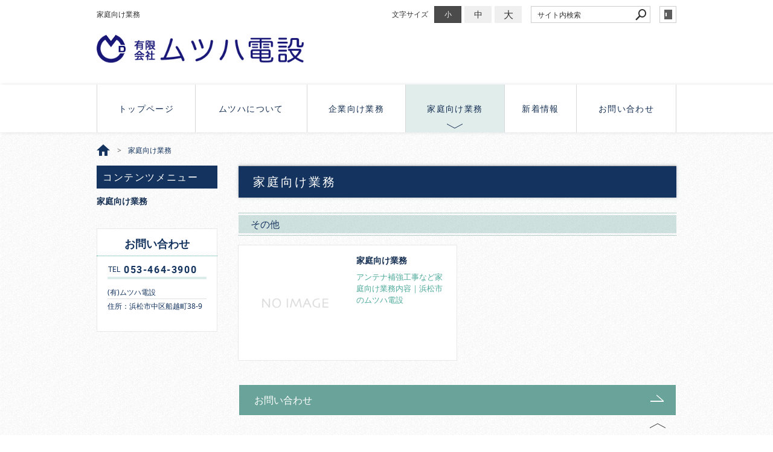

--- FILE ---
content_type: text/html; charset=utf-8
request_url: https://www.mutsuha.com/userservice/?mode=list
body_size: 3735
content:
<!DOCTYPE html>
<html lang="ja">
	<head prefix="og: http://ogp.me/ns# fb: http://ogp.me/ns/fb# article: http://ogp.me/ns/article# website: http://ogp.me/ns/website#">
	<meta charset="UTF-8">
	<meta name="content-language" content="ja" />
	<meta name="robots" content="index,follow" />
	<meta name="revisit_after" content="7 days" />
	<meta name="author" content="有限会社ムツハ電設" />
	<title>家庭向け業務 | 安心と確かな技術と実績　電気工事・ネットワーク工事はムツハ電設</title>

    <meta name="description" content="静岡県浜松市にあるムツハ電設です。企業様向けにビジネスフォン工事やLAN工事などのネットワーク関係の業務を、一般ご家庭向けに電話機・パソコン・インターネット・Ｗｉ-Ｆｉ設置などの工事を承っております。その他にもエアコン取付、アンテナ工事、更には防犯対策などにも対応しておりますので、ご検討をされている方はぜひご相談ください。" />
	<meta name="keywords" content="" />

	<meta itemprop="name" content="家庭向け業務 | 安心と確かな技術と実績　電気工事・ネットワーク工事はムツハ電設"/>
	<meta itemprop="image" content="https://www.mutsuha.com/sitelogo.jpg"/>

	<meta property="og:site_name" content="安心と確かな技術と実績　電気工事・ネットワーク工事はムツハ電設" />
	<meta property="og:title" content="家庭向け業務"/>
	<meta property="og:type" content="article"/>
	<meta property="og:url" content="https://www.mutsuha.com/userservice/?mode=list"/>
	<meta property="og:image" content="https://www.mutsuha.com/sitelogo.jpg"/>
	<meta property="og:description" content="静岡県浜松市にあるムツハ電設です。企業様向けにビジネスフォン工事やLAN工事などのネットワーク関係の業務を、一般ご家庭向けに電話機・パソコン・インターネット・Ｗｉ-Ｆｉ設置などの工事を承っております。その他にもエアコン取付、アンテナ工事、更には防犯対策などにも対応しておりますので、ご検討をされている方はぜひご相談ください。">
	<meta property="og:locale" content="ja_JP" />

	<link rel="canonical" href="https://www.mutsuha.com/userservice/?mode=list"/>
	<link rel="alternate" type="application/rss+xml" title="ROR" href="/sitemap.xml" />
		
	<link rel="start" href="/index.php" title="安心と確かな技術と実績　電気工事・ネットワーク工事はムツハ電設" />
	<link rel="chapter" href="/about/" title="ムツハについて" />
	<link rel="chapter" href="/corpservice/" title="企業向け業務" />
	<link rel="chapter" href="/userservice/" title="家庭向け業務" />
	<link rel="chapter" href="/news/" title="新着情報" />
	<link rel="chapter" href="/inquiry/" title="お問い合わせ" />
	<link rel="chapter" href="/privacy.php" title="プライバシーポリシー" />
	<link rel="chapter" href="/sitemap.php" title="サイトマップ" />
	<script>var hsRoot = "//secure.websapo.jp/";</script>
	<script src="//secure.websapo.jp/hs_js/assets.js"></script>
	<noscript>
		<section class="status">Javascriptが無効になっているため、正常に表示できない場合があります。</section>
	</noscript>
	<meta name="viewport" content="width=1000">
	<link href="//secure.websapo.jp/_site_template/layout/104_01_white-blue/asset/css/common.css" rel="stylesheet" media="screen, projection, print" />
    <link href="//secure.websapo.jp/hs_asset/css/editor_template.min.css" rel="stylesheet" media="screen, projection, print" />
		<!--[if lte IE 8]>
		<script src="//secure.websapo.jp/_site_template/layout/104_01_white-blue/asset/js/PIE.js"></script>
	<![endif]-->
	<script src="//secure.websapo.jp/_site_template/layout/104_01_white-blue/asset/js/init.js"></script>
	<meta name="msvalidate.01" content="63CA009E4AA3A03EFCDFF1550C441836" />
<meta name="google-site-verification" content="o6Ak4pEvq_iNhLMg4aS5VHMVFnmT1IDI-WwEjjqArm0" />
<!-- Google Tag Manager -->
<script>(function(w,d,s,l,i){w[l]=w[l]||[];w[l].push({'gtm.start':
new Date().getTime(),event:'gtm.js'});var f=d.getElementsByTagName(s)[0],
j=d.createElement(s),dl=l!='dataLayer'?'&l='+l:'';j.async=true;j.src=
'https://www.googletagmanager.com/gtm.js?id='+i+dl;f.parentNode.insertBefore(j,f);
})(window,document,'script','dataLayer','GTM-MVMND5W');</script>
<!-- End Google Tag Manager -->
<!-- Google Tag Manager (noscript) -->
<noscript><iframe src="https://www.googletagmanager.com/ns.html?id=GTM-MVMND5W"
height="0" width="0" style="display:none;visibility:hidden"></iframe></noscript>
<!-- End Google Tag Manager (noscript) -->
</head>
	<body class="is--userservice is--list is--detail is--article-8">

		<div id="allbox">
			<div class="headerWrapper">

		<section class="toolbar">
			<div class="row">
				<h1 class="column-1-2" title="家庭向け業務">家庭向け業務</h1>
				<div class="tools column-1-2">
					<section class="hybsLogin right">
						<a href="/hs_admin/" class="button button-small button-border " target="_blank" title="サイト管理画面">login</a>
					</section>
					<!-- /.login -->
					<form method="post" action="/search.php">
					<section class="hybsSearch input-group right">
							<input type="text" name="search" class="input-small" placeholder="サイト内検索" value="">
							<span class="input-group-button input-group-button-small">
								<button type="submit" class="button button-text icon-search"></button>
							</span>
					</section>
					<!-- /.hybsSearch input-group -->
					</form>
					<section class="fontChange right">
						<label>文字サイズ</label>
						<button class="button button-small font-small current" data-font-size="fontSmall">小</button>
						<button class="button button-small font-middle" data-font-size="fontMiddle">中</button>
						<button class="button button-small font-large" data-font-size="fontLarge">大</button>
					</section>
					<!-- /.fontCange -->
				</div>
				<!-- /.tools -->
			</div>
			<!-- /.row -->
		</section>
		<!-- /.toolbar -->
<header id="header">
			<a href="/"><img src="/hs_data/Image/top/logo1.png" width="350" height="67" /></a>	</header><nav id="gmenu" class="nav-inline">
	<ul>
								<li><a href="/" class="mhome" title="トップページ">トップページ</a></li>
												<li><a href="/about/" class="mabout" title="ムツハについて">ムツハについて</a></li>
												<li><a href="/corpservice/" class="mcorpservice" title="企業向け業務">企業向け業務</a></li>
												<li><a href="/userservice/" class="muserservice current" title="家庭向け業務">家庭向け業務</a></li>
												<li><a href="/news/" class="mnews" title="新着情報">新着情報</a></li>
														<li><a href="/inquiry/" class="minquiry" title="お問い合わせ">お問い合わせ</a></li>
																						</ul>
</nav>
<!-- /#gmenu -->			</div> <!-- /.headerWrapper -->



<div class="breadcrumbs">
	<ol>
		<li itemscope="itemscope" itemtype="http://data-vocabulary.org/Breadcrumb">
			<a href="/" itemprop="url" title="トップページ"><span itemprop="title">トップページ</span></a>
		</li>
		<li itemscope="itemscope" itemtype="http://data-vocabulary.org/Breadcrumb">
			<a itemprop="url" href="/userservice/" title="家庭向け業務"><span itemprop="title">家庭向け業務</span></a>
		</li>
	</ol>
</div>
<!-- /.breadcrumbs -->
	<div class="containerWrap">
		<div id="container" class="row main-right">
			<div id="main" class="column-3-4">
			
							<div class="moduletitle"><h3>家庭向け業務</h3></div>
								
			<!--
<div id="exmain">
<div id="main" class="center">
-->

<style>
<!--
#main.center div.element_list div.list_text h4{display:inline;}
#main.center div.element_list div.list_imgflo div.artloop{float:left;display:block;padding:0 11px 5px;}
#main.center div.element_list div.list_imgflo div.list2{padding:0 11px 5px;}
#main.center div.element_list div.list_imgflo div.list3{padding:0;}
#main.center div.element_list div.list_imgflo div.list4{float:none;padding:0;}
-->
</style>
<div class="element element_list">














<div class="title list_title1">
<h4><a href="/userservice/main.php?mode=list&cat=0" title="その他">その他</a></h4>
</div><div class="contents list_imgflo img-list3">
<div class="artloop list3" style="width:50%;margin-bottom:10px;">
<table cellspacing="0" cellpadding="0" border="0"><td valign="top">
<a href="/userservice/main.php?mode=detail&article=8" title="家庭向け業務" class="thum_img"><img src="//secure.websapo.jp/_site_template/images/underconstruction.gif" width="128" alt="家庭向け業務" /></a></td>
<td valign="top"><h5><a href="/userservice/main.php?mode=detail&article=8" title="家庭向け業務">家庭向け業務</a></h5><p class="catch">アンテナ補強工事など家庭向け業務内容｜浜松市のムツハ電設</p><!--カート用値段表示-->
</td></table></div>
 <br class="clear" />
</div><!--contents list_imgflo-->


</div><!--//ELEMENT-->

<!--//ELEMENT-->
								<section class="block block_foot"><div class="element element_side_block element_blog_banner element_form_banner">
<a href="/inquiry/" title="お問い合わせ">お問い合わせ
</a>
</div>
</section>
				<!-- /.block -->

			</div>
			<!-- /#main -->
			<div id="side" class="column-1-4">
				<section class="block">
		



<div class="element element_side_block layout_b_pattern15"><div class="title title_side_block"><h4>コンテンツメニュー</h4></div>
<div class="contents contents_text">


<div class="contents">

<h5><a href="/userservice/?mode=detail&article=8" title="家庭向け業務">家庭向け業務</a>
</h5><div class="clear"></div>
<!--カート用値段表示-->

</div>
</div>
</div>


			</section>
			<!-- /.block -->
				<section class="block">
		
<div class="element contactelement">
<div class="inside_contactelement">
<div class="title title_contact"><h4>お問い合わせ</h4></div>

<div class="contact_telno">
<table>
<tr><td align="center"><img src="//secure.websapo.jp/_site_template/layout/104_01_white-blue//lib_images/icon_contact_tel.gif" alt="TEL" /><span class="sidetel">TEL</span></td><th>053-464-3900</th></tr>
</table>
</div>
<div class="contents contents_contact">


<p class="contact_p a">
<span>(有)ムツハ電設</span><address>住所：浜松市中区船越町38-9</address></p>


</div>

</div>
</div>
			</section>
			<!-- /.block -->
				</div>
			<!-- /#main -->
			
		</div>
		<!-- /#container -->
		<div class="pagetopBtn"><a href="#top" class="pagetop">page top</a></div>
	</div>
	<!-- /.containerWrap -->
		<footer>
		<nav id="footerNav">
		<div class="innerFooterNav">
			<div class="footerContact">
			<h1 class="siteName">(有)ムツハ電設</h1>				<ul class="contactList">
				<li><address>浜松市中区船越町38-9</address></li>				<li><span>TEL</span>053-464-3900</li>				</ul>
			</div><!-- /.footerContact -->
			<div class="footerNavLink">
				<ul class="contentsNav">
					<li>
												<a href="/" title="トップページ">トップページ</a>
											</li>

																									<li>
						<a href="/about/" title="ムツハについて">ムツハについて</a>
					</li>
																				<li>
						<a href="/corpservice/" title="企業向け業務">企業向け業務</a>
					</li>
																				<li>
						<a href="/userservice/" title="家庭向け業務">家庭向け業務</a>
					</li>
																				<li>
						<a href="/news/" title="新着情報">新着情報</a>
					</li>
																				<li>
						<a href="/inquiry/" title="お問い合わせ">お問い合わせ</a>
					</li>
																																		</ul>
								<ul class="subNav">
												<li><a href="/privacy.php" title="プライバシーポリシー">プライバシーポリシー</a></li>												<li><a href="/sitemap.php" title="サイトマップ">サイトマップ</a></li>			</ul>
						</div> <!-- /.footerNavLink -->
		</div> <!-- /.innerFooterNav -->
	</nav>
	<!-- /#footerNav -->
	<div id="copyBlock">
		<small class="copyright"><a href="https://www.mutsuha.com/" title="安心と確かな技術と実績　電気工事・ネットワーク工事はムツハ電設" >Copyright 2019. (有)ムツハ電設. All Rights Reserved.</a></small>
		<small class="promotion"><a href="https://www.websapo.jp/" target="_blank" rel="nofollow">Websapo</a></small>

	</div>
	

</footer>	</div>
	<!-- /#allbox -->
	
	</body>
</html>

--- FILE ---
content_type: text/css
request_url: https://secure.websapo.jp/_site_template/layout/104_01_white-blue/asset/css/common.css
body_size: 28471
content:
@import 'turret.css';
@import 'iconfont.css';
/*--------------------------------------------------------------------------*/
/*                               GENERAL                                    */
/*--------------------------------------------------------------------------*/
/*--------------------------------------------------------------------------*/
/*                                COLORS                                    */
/*--------------------------------------------------------------------------*/
/*--------------------------------------------------------------------------*/
/*                                 GRID                                     */
/*--------------------------------------------------------------------------*/
/*--------------------------------------------------------------------------*/
/*                             MEDIA QUERIES                                */
/*--------------------------------------------------------------------------*/
/*--------------------------------------------------------------------------*/
/*                             TYPOGRAPHY                                   */
/*--------------------------------------------------------------------------*/
/*
 * General
 */
/*
 * Headings
 */
/*
 * Paragraph
 */
/*
 * Blockquote
 */
/*
 * Pullout
 */
/*
 * List
 */
/*
 * Defintion List
 */
/*--------------------------------------------------------------------------*/
/*                                FORMS                                     */
/*--------------------------------------------------------------------------*/
/*
 * Label
 */
/*
 * Input
 */
/*
 * Control
 */
/*
 * Select
 */
/*--------------------------------------------------------------------------*/
/*                               ELEMENTS                                   */
/*--------------------------------------------------------------------------*/
/*
 * Buttons
 */
/*
 * Figure
 */
/*
 * Media
 */
/*
 * Nav
 */
/*
 * Tables
 */
/*
 * General
 */
/*
 * Border Radius
 */
/*
 * Typography
 */
/*
 * Backgrounds
 */
/*
 * Placeholder
 */
/*
 * Arrows
 */
/*
 * Transitions
 */
/*
 * Transformations
 */
/*
 * Animations
 */
/*
 * Filters
 */
/*
 * Flexbox
 * via: https://gist.github.com/jayj
 * url: https://gist.github.com/jayj/4012969
 */
/*
 * Utilities
 */
.clearfix {
  *zoom: 1;
}
.clearfix:before,
.clearfix:after {
  content: " ";
  display: table;
}
.clearfix:after {
  clear: both;
}
.center-block {
  display: block;
  margin-left: auto;
  margin-right: auto;
}
.full-height {
  height: 100%;
}
.fixed {
  position: fixed;
}
.pointer {
  cursor: pointer;
}
.no-margin {
  margin: 0 !important;
}
.no-padding {
  padding: 0 !important;
}
.no-border {
  border: none !important;
}
.no-gutter {
  padding-left: 0 !important;
  padding-right: 0 !important;
}
@media (min-width: 1280px) {
  .no-gutter-extra-large {
    padding-left: 0 !important;
    padding-right: 0 !important;
  }
}
@media (min-width: 1025px) and (max-width: 1279px) {
  .no-gutter-large {
    padding-left: 0 !important;
    padding-right: 0 !important;
  }
}
@media (max-width:  1024px) {
  .no-gutter-medium {
    padding-left: 0 !important;
    padding-right: 0 !important;
  }
}
@media (min-width: 768px) and (max-width: 1024px) {
  .no-gutter-medium-only {
    padding-left: 0 !important;
    padding-right: 0 !important;
  }
}
@media (min-width: 768px) and (max-width: 1024px) and (orientation: landscape) {
  .no-gutter-medium-landscape {
    padding-left: 0 !important;
    padding-right: 0 !important;
  }
}
@media (max-width:  1024px) and (orientation: portrait) {
  .no-gutter-medium-portrait {
    padding-left: 0 !important;
    padding-right: 0 !important;
  }
}
@media (max-width: 767px) {
  .no-gutter-small {
    padding-left: 0 !important;
    padding-right: 0 !important;
  }
}
/*
 * Display
 */
.display-block {
  display: block;
}
.display-inline-block {
  display: inline-block;
}
.display-table {
  display: table;
}
.display-table-cell {
  display: table-cell;
  vertical-align: middle;
}
/*
 * Position
 */
.top-left {
  position: absolute !important;
  top: 0;
  left: 0;
}
.top-left.gutter {
  top: 15px;
  left: 15px;
}
.top-right {
  position: absolute !important;
  top: 0;
  right: 0;
}
.top-right.gutter {
  top: 15px;
  right: 15px;
}
.bottom-left {
  position: absolute !important;
  bottom: 0;
  left: 0;
}
.bottom-left.gutter {
  bottom: 15px;
  left: 15px;
}
.bottom-right {
  position: absolute !important;
  bottom: 0;
  right: 0;
}
.bottom-right.gutter {
  bottom: 15px;
  right: 15px;
}
/*
 * Text
 */
.text-left {
  text-align: left;
}
.text-right {
  text-align: right;
}
.text-justify {
  text-align: justify;
}
.text-center {
  text-align: center;
}
.truncate {
  display: block;
  white-space: nowrap;
  overflow: hidden;
  text-overflow: ellipsis;
}
.text-hide {
  font: 0/0 a;
  color: transparent;
  text-shadow: none;
  background-color: transparent;
  border: 0;
}
.uppercase {
  text-transform: uppercase;
}
.lowercase {
  text-transform: lowercase;
}
.capitalize {
  text-transform: capitalize;
}
/*
 * Text Colors
 */
.text-white {
  color: #FFFFFF !important;
}
.text-light-grey {
  color: #E1E1E1 !important;
}
.text-grey {
  color: #808080 !important;
}
.text-dark-grey {
  color: #303030 !important;
}
.text-black {
  color: #3a3a3a !important;
}
.text-error {
  color: #E7555D !important;
}
.text-warning {
  color: #FF9600 !important;
}
.text-success {
  color: #4BB7AE !important;
}
.text-info {
  color: #69C3DD !important;
}
.text-primary {
  color: #4BB3D6 !important;
}
.text-secondary {
  color: #3BC0C3 !important;
}
.text-tertiary {
  color: #0096D9 !important;
}
.text-dark {
  color: #303030 !important;
}
.text-light {
  color: #f7f7f7 !important;
}
/*
 * Backgrounds
 */
.background-transparent {
  background: transparent !important;
}
.background-white {
  background: #FFFFFF !important;
}
.background-light-grey {
  background: #E1E1E1 !important;
}
.background-grey {
  background: #808080 !important;
}
.background-dark-grey {
  background: #303030 !important;
}
.background-black {
  background: #3a3a3a !important;
}
.background-error {
  background: #E7555D !important;
}
.background-warning {
  background: #FF9600 !important;
}
.background-success {
  background: #4BB7AE !important;
}
.background-info {
  background: #69C3DD !important;
}
.background-primary {
  background: #4BB3D6 !important;
}
.background-secondary {
  background: #3BC0C3 !important;
}
.background-tertiary {
  background: #0096D9 !important;
}
.background-dark {
  background: #303030 !important;
}
.background-light {
  background: #f7f7f7 !important;
}
/*
 * Floats
 */
.right {
  float: right !important;
}
@media (min-width: 1280px) {
  .extra-large-clear-right {
    float: none !important;
  }
}
@media (min-width: 1025px) and (max-width: 1279px) {
  .large-clear-right {
    float: none !important;
  }
}
@media (min-width: 768px) and (max-width: 1024px) {
  .medium-clear-right {
    float: none !important;
  }
}
@media (max-width: 767px) {
  .small-clear-right {
    float: none !important;
  }
}
.left {
  float: left !important;
}
@media (min-width: 1280px) {
  .extra-large-clear-left {
    float: none !important;
  }
}
@media (min-width: 1025px) and (max-width: 1279px) {
  .large-clear-left {
    float: none !important;
  }
}
@media (min-width: 768px) and (max-width: 1024px) {
  .medium-clear-left {
    float: none !important;
  }
}
@media (max-width: 767px) {
  .small-clear-left {
    float: none !important;
  }
}
/*
 * Visibility
 */
.hide {
  display: none !important;
  visibility: hidden !important;
  opacity: 0 !important;
}
.show {
  display: block !important;
  visibility: visible !important;
  opacity: 1 !important;
}
.visible {
  visibility: visible;
}
.invisible {
  visibility: hidden;
}
@media (min-width: 1280px) {
  .hidden-extra-large {
    display: none !important;
    visibility: hidden !important;
    opacity: 0 !important;
  }
}
@media (min-width: 1025px) and (max-width: 1279px) {
  .hidden-large {
    display: none !important;
    visibility: hidden !important;
    opacity: 0 !important;
  }
}
@media (min-width: 768px) and (max-width: 1024px) {
  .hidden-medium {
    display: none !important;
    visibility: hidden !important;
    opacity: 0 !important;
  }
}
@media (max-width:  1024px) {
  .hidden-mobile {
    display: none !important;
    visibility: hidden !important;
    opacity: 0 !important;
  }
}
@media (min-width: 768px) and (max-width: 1024px) and (orientation: landscape) {
  .hidden-medium-landscape {
    display: none !important;
    visibility: hidden !important;
    opacity: 0 !important;
  }
}
@media (max-width:  1024px) and (orientation: portrait) {
  .hidden-medium-portrait {
    display: none !important;
    visibility: hidden !important;
    opacity: 0 !important;
  }
}
@media (max-width: 767px) {
  .hidden-small {
    display: none !important;
    visibility: hidden !important;
    opacity: 0 !important;
  }
}
@media print {
  .hidden-print {
    display: none !important;
    visibility: hidden !important;
    opacity: 0 !important;
  }
}
@media screen {
  .hidden-screen {
    display: none !important;
    visibility: hidden !important;
    opacity: 0 !important;
  }
}
.visible-extra-large {
  display: none !important;
  visibility: hidden !important;
  opacity: 0 !important;
}
@media (min-width: 1280px) {
  .visible-extra-large {
    display: block !important;
    visibility: visible !important;
    opacity: 1 !important;
  }
}
.visible-large {
  display: none !important;
  visibility: hidden !important;
  opacity: 0 !important;
}
@media (min-width: 1025px) and (max-width: 1279px) {
  .visible-large {
    display: block !important;
    visibility: visible !important;
    opacity: 1 !important;
  }
}
.visible-mobile {
  display: none !important;
  visibility: hidden !important;
  opacity: 0 !important;
}
@media (max-width:  1024px) {
  .visible-mobile {
    display: block !important;
    visibility: visible !important;
    opacity: 1 !important;
  }
}
.visible-medium {
  display: none !important;
  visibility: hidden !important;
  opacity: 0 !important;
}
@media (min-width: 768px) and (max-width: 1024px) {
  .visible-medium {
    display: block !important;
    visibility: visible !important;
    opacity: 1 !important;
  }
}
.visible-medium-landscape {
  display: none !important;
  visibility: hidden !important;
  opacity: 0 !important;
}
@media (min-width: 768px) and (max-width: 1024px) and (orientation: landscape) {
  .visible-medium-landscape {
    display: block !important;
    visibility: visible !important;
    opacity: 1 !important;
  }
}
.visible-medium-portrait {
  display: none !important;
  visibility: hidden !important;
  opacity: 0 !important;
}
@media (max-width:  1024px) and (orientation: portrait) {
  .visible-medium-portrait {
    display: block !important;
    visibility: visible !important;
    opacity: 1 !important;
  }
}
.visible-small {
  display: none !important;
  visibility: hidden !important;
  opacity: 0 !important;
}
@media (max-width: 767px) {
  .visible-small {
    display: block !important;
    visibility: visible !important;
    opacity: 1 !important;
  }
}
.visible-print {
  display: none !important;
  visibility: hidden !important;
  opacity: 0 !important;
}
@media print {
  .visible-print {
    display: block !important;
    visibility: visible !important;
    opacity: 1 !important;
  }
}
.visible-screen {
  display: none !important;
  visibility: hidden !important;
  opacity: 0 !important;
}
@media screen {
  .visible-screen {
    display: block !important;
    visibility: visible !important;
    opacity: 1 !important;
  }
}
@font-face {
  font-family: 'Roboto';
  src: url('../fonts/Roboto/roboto-thin.eot');
  src: url('../fonts/Roboto/roboto-thin.eot?#iefix') format('embedded-opentype'), url('../fonts/Roboto/roboto-thin.woff2') format('woff2'), url('../fonts/Roboto/roboto-thin.woff') format('woff'), url('../fonts/Roboto/roboto-thin.ttf') format('truetype'), url('../fonts/Roboto/roboto-thin.svg#robotothin') format('svg');
  font-weight: 100;
  font-style: normal;
}
@font-face {
  font-family: 'Roboto';
  src: url('../fonts/Roboto/roboto-light.eot');
  src: url('../fonts/Roboto/roboto-light.eot?#iefix') format('embedded-opentype'), url('../fonts/Roboto/roboto-light.woff2') format('woff2'), url('../fonts/Roboto/roboto-light.woff') format('woff'), url('../fonts/Roboto/roboto-light.ttf') format('truetype'), url('../fonts/Roboto/roboto-light.svg#robotolight') format('svg');
  font-weight: 300;
  font-style: normal;
}
@font-face {
  font-family: 'Roboto';
  src: url('../fonts/Roboto/roboto-regular.eot');
  src: url('../fonts/Roboto/roboto-regular.eot?#iefix') format('embedded-opentype'), url('../fonts/Roboto/roboto-regular.woff2') format('woff2'), url('../fonts/Roboto/roboto-regular.woff') format('woff'), url('../fonts/Roboto/roboto-regular.ttf') format('truetype'), url('../fonts/Roboto/roboto-regular.svg#robotoregular') format('svg');
  font-weight: 400;
  font-style: normal;
}
@font-face {
  font-family: 'Roboto';
  src: url('../fonts/Roboto/roboto-medium.eot');
  src: url('../fonts/Roboto/roboto-medium.eot?#iefix') format('embedded-opentype'), url('../fonts/Roboto/roboto-medium.woff2') format('woff2'), url('../fonts/Roboto/roboto-medium.woff') format('woff'), url('../fonts/Roboto/roboto-medium.ttf') format('truetype'), url('../fonts/Roboto/roboto-medium.svg#robotomedium') format('svg');
  font-weight: 500;
  font-style: normal;
}
@font-face {
  font-family: 'Roboto';
  src: url('../fonts/Roboto/roboto-bold.eot');
  src: url('../fonts/Roboto/roboto-bold.eot?#iefix') format('embedded-opentype'), url('../fonts/Roboto/roboto-bold.woff2') format('woff2'), url('../fonts/Roboto/roboto-bold.woff') format('woff'), url('../fonts/Roboto/roboto-bold.ttf') format('truetype'), url('../fonts/Roboto/roboto-bold.svg#robotobold') format('svg');
  font-weight: 700;
  font-style: normal;
}
@font-face {
  font-family: 'Roboto';
  src: url('../fonts/Roboto/roboto-black.eot');
  src: url('../fonts/Roboto/roboto-black.eot?#iefix') format('embedded-opentype'), url('../fonts/Roboto/roboto-black.woff2') format('woff2'), url('../fonts/Roboto/roboto-black.woff') format('woff'), url('../fonts/Roboto/roboto-black.ttf') format('truetype'), url('../fonts/Roboto/roboto-black.svg#robotoblack') format('svg');
  font-weight: 900;
  font-style: normal;
}
@font-face {
  font-family: 'Roboto';
  src: url('../fonts/Roboto/roboto-thinitalic.eot');
  src: url('../fonts/Roboto/roboto-thinitalic.eot?#iefix') format('embedded-opentype'), url('../fonts/Roboto/roboto-thinitalic.woff2') format('woff2'), url('../fonts/Roboto/roboto-thinitalic.woff') format('woff'), url('../fonts/Roboto/roboto-thinitalic.ttf') format('truetype'), url('../fonts/Roboto/roboto-thinitalic.svg#robotothin_italic') format('svg');
  font-weight: 100;
  font-style: italic;
}
@font-face {
  font-family: 'Roboto';
  src: url('../fonts/Roboto/roboto-lightitalic.eot');
  src: url('../fonts/Roboto/roboto-lightitalic.eot?#iefix') format('embedded-opentype'), url('../fonts/Roboto/roboto-lightitalic.woff2') format('woff2'), url('../fonts/Roboto/roboto-lightitalic.woff') format('woff'), url('../fonts/Roboto/roboto-lightitalic.ttf') format('truetype'), url('../fonts/Roboto/roboto-lightitalic.svg#robotolight_italic') format('svg');
  font-weight: 300;
  font-style: italic;
}
@font-face {
  font-family: 'Roboto';
  src: url('../fonts/Roboto/roboto-italic.eot');
  src: url('../fonts/Roboto/roboto-italic.eot?#iefix') format('embedded-opentype'), url('../fonts/Roboto/roboto-italic.woff2') format('woff2'), url('../fonts/Roboto/roboto-italic.woff') format('woff'), url('../fonts/Roboto/roboto-italic.ttf') format('truetype'), url('../fonts/Roboto/roboto-italic.svg#robotoitalic') format('svg');
  font-weight: 400;
  font-style: italic;
}
@font-face {
  font-family: 'Roboto';
  src: url('../fonts/Roboto/roboto-mediumitalic.eot');
  src: url('../fonts/Roboto/roboto-mediumitalic.eot?#iefix') format('embedded-opentype'), url('../fonts/Roboto/roboto-mediumitalic.woff2') format('woff2'), url('../fonts/Roboto/roboto-mediumitalic.woff') format('woff'), url('../fonts/Roboto/roboto-mediumitalic.ttf') format('truetype'), url('../fonts/Roboto/roboto-mediumitalic.svg#robotomedium_italic') format('svg');
  font-weight: 500;
  font-style: italic;
}
@font-face {
  font-family: 'Roboto';
  src: url('../fonts/Roboto/roboto-bolditalic.eot');
  src: url('../fonts/Roboto/roboto-bolditalic.eot?#iefix') format('embedded-opentype'), url('../fonts/Roboto/roboto-bolditalic.woff2') format('woff2'), url('../fonts/Roboto/roboto-bolditalic.woff') format('woff'), url('../fonts/Roboto/roboto-bolditalic.ttf') format('truetype'), url('../fonts/Roboto/roboto-bolditalic.svg#robotobold_italic') format('svg');
  font-weight: 700;
  font-style: italic;
}
@font-face {
  font-family: 'Roboto';
  src: url('../fonts/Roboto/roboto-blackitalic.eot');
  src: url('../fonts/Roboto/roboto-blackitalic.eot?#iefix') format('embedded-opentype'), url('../fonts/Roboto/roboto-blackitalic.woff2') format('woff2'), url('../fonts/Roboto/roboto-blackitalic.woff') format('woff'), url('../fonts/Roboto/roboto-blackitalic.ttf') format('truetype'), url('../fonts/Roboto/roboto-blackitalic.svg#robotoblack_italic') format('svg');
  font-weight: 900;
  font-style: italic;
}
@font-face {
  font-family: 'NotoSans';
  src: url('../fonts/NotoSans/notosans-regular.eot');
  src: url('../fonts/NotoSans/notosans-regular.eot?#iefix') format('embedded-opentype'), url('../fonts/NotoSans/notosans-regular.woff2') format('woff2'), url('../fonts/NotoSans/notosans-regular.woff') format('woff'), url('../fonts/NotoSans/notosans-regular.ttf') format('truetype'), url('../fonts/NotoSans/notosans-regular.svg#noto_sansregular') format('svg');
  font-weight: 400;
  font-style: normal;
}
@font-face {
  font-family: 'NotoSans';
  src: url('../fonts/NotoSans/notosans-italic.eot');
  src: url('../fonts/NotoSans/notosans-italic.eot?#iefix') format('embedded-opentype'), url('../fonts/NotoSans/notosans-italic.woff2') format('woff2'), url('../fonts/NotoSans/notosans-italic.woff') format('woff'), url('../fonts/NotoSans/notosans-italic.ttf') format('truetype'), url('../fonts/NotoSans/notosans-italic.svg#noto_sansitalic') format('svg');
  font-weight: 400;
  font-style: italic;
}
@font-face {
  font-family: 'NotoSans';
  src: url('../fonts/NotoSans/notosans-bold.eot');
  src: url('../fonts/NotoSans/notosans-bold.eot?#iefix') format('embedded-opentype'), url('../fonts/NotoSans/notosans-bold.woff2') format('woff2'), url('../fonts/NotoSans/notosans-bold.woff') format('woff'), url('../fonts/NotoSans/notosans-bold.ttf') format('truetype'), url('../fonts/NotoSans/notosans-bold.svg#noto_sansbold') format('svg');
  font-weight: 700;
  font-style: normal;
}
@font-face {
  font-family: 'NotoSans';
  src: url('../fonts/NotoSans/notosans-bolditalic.eot');
  src: url('../fonts/NotoSans/notosans-bolditalic.eot?#iefix') format('embedded-opentype'), url('../fonts/NotoSans/notosans-bolditalic.woff2') format('woff2'), url('../fonts/NotoSans/notosans-bolditalic.woff') format('woff'), url('../fonts/NotoSans/notosans-bolditalic.ttf') format('truetype'), url('../fonts/NotoSans/notosans-bolditalic.svg#noto_sansbold_italic') format('svg');
  font-weight: 700;
  font-style: italic;
}
[class^="fa-"],
[class*=" fa-"] {
  position: relative;
  display: inline-block;
  font-family: 'FontAwesome';
  font-style: normal;
  font-weight: normal;
  -webkit-transform: translate(0, 0);
  -ms-transform: translate(0, 0);
  -o-transform: translate(0, 0);
  transform: translate(0, 0);
  text-rendering: auto;
  speak: none;
  -webkit-font-smoothing: antialiased;
  -moz-osx-font-smoothing: grayscale;
}
/* FONT PATH
 * -------------------------- */
@font-face {
  font-family: 'FontAwesome';
  font-style: normal;
  font-weight: normal;
  src: url('../fonts/font-awesome/fontawesome-webfont.eot?v=4.4.0');
  src: url('../fonts/font-awesome/fontawesome-webfont.eot?#iefix&v=4.4.0') format('embedded-opentype'), url('../fonts/font-awesome/fontawesome-webfont.woff2?v=4.4.0') format('woff2'), url('../fonts/font-awesome/fontawesome-webfont.woff?v=4.4.0') format('woff'), url('../fonts/font-awesome/fontawesome-webfont.ttf?v=4.4.0') format('truetype'), url('../fonts/font-awesome/fontawesome-webfont.svg?v=4.4.0#fontawesomeregular') format('svg');
}
/* Font Awesome uses the Unicode Private Use Area (PUA) to ensure screen
   readers do not read off random characters that represent icons */
.fa-glass:before {
  content: "\f000";
}
.fa-music:before {
  content: "\f001";
}
.fa-search:before {
  content: "\f002";
}
.fa-envelope-o:before {
  content: "\f003";
}
.fa-heart:before {
  content: "\f004";
}
.fa-star:before {
  content: "\f005";
}
.fa-star-o:before {
  content: "\f006";
}
.fa-user:before {
  content: "\f007";
}
.fa-film:before {
  content: "\f008";
}
.fa-th-large:before {
  content: "\f009";
}
.fa-th:before {
  content: "\f00a";
}
.fa-th-list:before {
  content: "\f00b";
}
.fa-check:before {
  content: "\f00c";
}
.fa-remove:before,
.fa-close:before,
.fa-times:before {
  content: "\f00d";
}
.fa-search-plus:before {
  content: "\f00e";
}
.fa-search-minus:before {
  content: "\f010";
}
.fa-power-off:before {
  content: "\f011";
}
.fa-signal:before {
  content: "\f012";
}
.fa-gear:before,
.fa-cog:before {
  content: "\f013";
}
.fa-trash-o:before {
  content: "\f014";
}
.fa-home:before {
  content: "\f015";
}
.fa-file-o:before {
  content: "\f016";
}
.fa-clock-o:before {
  content: "\f017";
}
.fa-road:before {
  content: "\f018";
}
.fa-download:before {
  content: "\f019";
}
.fa-arrow-circle-o-down:before {
  content: "\f01a";
}
.fa-arrow-circle-o-up:before {
  content: "\f01b";
}
.fa-inbox:before {
  content: "\f01c";
}
.fa-play-circle-o:before {
  content: "\f01d";
}
.fa-rotate-right:before,
.fa-repeat:before {
  content: "\f01e";
}
.fa-refresh:before {
  content: "\f021";
}
.fa-list-alt:before {
  content: "\f022";
}
.fa-lock:before {
  content: "\f023";
}
.fa-flag:before {
  content: "\f024";
}
.fa-headphones:before {
  content: "\f025";
}
.fa-volume-off:before {
  content: "\f026";
}
.fa-volume-down:before {
  content: "\f027";
}
.fa-volume-up:before {
  content: "\f028";
}
.fa-qrcode:before {
  content: "\f029";
}
.fa-barcode:before {
  content: "\f02a";
}
.fa-tag:before {
  content: "\f02b";
}
.fa-tags:before {
  content: "\f02c";
}
.fa-book:before {
  content: "\f02d";
}
.fa-bookmark:before {
  content: "\f02e";
}
.fa-print:before {
  content: "\f02f";
}
.fa-camera:before {
  content: "\f030";
}
.fa-font:before {
  content: "\f031";
}
.fa-bold:before {
  content: "\f032";
}
.fa-italic:before {
  content: "\f033";
}
.fa-text-height:before {
  content: "\f034";
}
.fa-text-width:before {
  content: "\f035";
}
.fa-align-left:before {
  content: "\f036";
}
.fa-align-center:before {
  content: "\f037";
}
.fa-align-right:before {
  content: "\f038";
}
.fa-align-justify:before {
  content: "\f039";
}
.fa-list:before {
  content: "\f03a";
}
.fa-dedent:before,
.fa-outdent:before {
  content: "\f03b";
}
.fa-indent:before {
  content: "\f03c";
}
.fa-video-camera:before {
  content: "\f03d";
}
.fa-photo:before,
.fa-image:before,
.fa-picture-o:before {
  content: "\f03e";
}
.fa-pencil:before {
  content: "\f040";
}
.fa-map-marker:before {
  content: "\f041";
}
.fa-adjust:before {
  content: "\f042";
}
.fa-tint:before {
  content: "\f043";
}
.fa-edit:before,
.fa-pencil-square-o:before {
  content: "\f044";
}
.fa-share-square-o:before {
  content: "\f045";
}
.fa-check-square-o:before {
  content: "\f046";
}
.fa-arrows:before {
  content: "\f047";
}
.fa-step-backward:before {
  content: "\f048";
}
.fa-fast-backward:before {
  content: "\f049";
}
.fa-backward:before {
  content: "\f04a";
}
.fa-play:before {
  content: "\f04b";
}
.fa-pause:before {
  content: "\f04c";
}
.fa-stop:before {
  content: "\f04d";
}
.fa-forward:before {
  content: "\f04e";
}
.fa-fast-forward:before {
  content: "\f050";
}
.fa-step-forward:before {
  content: "\f051";
}
.fa-eject:before {
  content: "\f052";
}
.fa-chevron-left:before {
  content: "\f053";
}
.fa-chevron-right:before {
  content: "\f054";
}
.fa-plus-circle:before {
  content: "\f055";
}
.fa-minus-circle:before {
  content: "\f056";
}
.fa-times-circle:before {
  content: "\f057";
}
.fa-check-circle:before {
  content: "\f058";
}
.fa-question-circle:before {
  content: "\f059";
}
.fa-info-circle:before {
  content: "\f05a";
}
.fa-crosshairs:before {
  content: "\f05b";
}
.fa-times-circle-o:before {
  content: "\f05c";
}
.fa-check-circle-o:before {
  content: "\f05d";
}
.fa-ban:before {
  content: "\f05e";
}
.fa-arrow-left:before {
  content: "\f060";
}
.fa-arrow-right:before {
  content: "\f061";
}
.fa-arrow-up:before {
  content: "\f062";
}
.fa-arrow-down:before {
  content: "\f063";
}
.fa-mail-forward:before,
.fa-share:before {
  content: "\f064";
}
.fa-expand:before {
  content: "\f065";
}
.fa-compress:before {
  content: "\f066";
}
.fa-plus:before {
  content: "\f067";
}
.fa-minus:before {
  content: "\f068";
}
.fa-asterisk:before {
  content: "\f069";
}
.fa-exclamation-circle:before {
  content: "\f06a";
}
.fa-gift:before {
  content: "\f06b";
}
.fa-leaf:before {
  content: "\f06c";
}
.fa-fire:before {
  content: "\f06d";
}
.fa-eye:before {
  content: "\f06e";
}
.fa-eye-slash:before {
  content: "\f070";
}
.fa-warning:before,
.fa-exclamation-triangle:before {
  content: "\f071";
}
.fa-plane:before {
  content: "\f072";
}
.fa-calendar:before {
  content: "\f073";
}
.fa-random:before {
  content: "\f074";
}
.fa-comment:before {
  content: "\f075";
}
.fa-magnet:before {
  content: "\f076";
}
.fa-chevron-up:before {
  content: "\f077";
}
.fa-chevron-down:before {
  content: "\f078";
}
.fa-retweet:before {
  content: "\f079";
}
.fa-shopping-cart:before {
  content: "\f07a";
}
.fa-folder:before {
  content: "\f07b";
}
.fa-folder-open:before {
  content: "\f07c";
}
.fa-arrows-v:before {
  content: "\f07d";
}
.fa-arrows-h:before {
  content: "\f07e";
}
.fa-bar-chart-o:before,
.fa-bar-chart:before {
  content: "\f080";
}
.fa-twitter-square:before {
  content: "\f081";
}
.fa-facebook-square:before {
  content: "\f082";
}
.fa-camera-retro:before {
  content: "\f083";
}
.fa-key:before {
  content: "\f084";
}
.fa-gears:before,
.fa-cogs:before {
  content: "\f085";
}
.fa-comments:before {
  content: "\f086";
}
.fa-thumbs-o-up:before {
  content: "\f087";
}
.fa-thumbs-o-down:before {
  content: "\f088";
}
.fa-star-half:before {
  content: "\f089";
}
.fa-heart-o:before {
  content: "\f08a";
}
.fa-sign-out:before {
  content: "\f08b";
}
.fa-linkedin-square:before {
  content: "\f08c";
}
.fa-thumb-tack:before {
  content: "\f08d";
}
.fa-external-link:before {
  content: "\f08e";
}
.fa-sign-in:before {
  content: "\f090";
}
.fa-trophy:before {
  content: "\f091";
}
.fa-github-square:before {
  content: "\f092";
}
.fa-upload:before {
  content: "\f093";
}
.fa-lemon-o:before {
  content: "\f094";
}
.fa-phone:before {
  content: "\f095";
}
.fa-square-o:before {
  content: "\f096";
}
.fa-bookmark-o:before {
  content: "\f097";
}
.fa-phone-square:before {
  content: "\f098";
}
.fa-twitter:before {
  content: "\f099";
}
.fa-facebook-f:before,
.fa-facebook:before {
  content: "\f09a";
}
.fa-github:before {
  content: "\f09b";
}
.fa-unlock:before {
  content: "\f09c";
}
.fa-credit-card:before {
  content: "\f09d";
}
.fa-feed:before,
.fa-rss:before {
  content: "\f09e";
}
.fa-hdd-o:before {
  content: "\f0a0";
}
.fa-bullhorn:before {
  content: "\f0a1";
}
.fa-bell:before {
  content: "\f0f3";
}
.fa-certificate:before {
  content: "\f0a3";
}
.fa-hand-o-right:before {
  content: "\f0a4";
}
.fa-hand-o-left:before {
  content: "\f0a5";
}
.fa-hand-o-up:before {
  content: "\f0a6";
}
.fa-hand-o-down:before {
  content: "\f0a7";
}
.fa-arrow-circle-left:before {
  content: "\f0a8";
}
.fa-arrow-circle-right:before {
  content: "\f0a9";
}
.fa-arrow-circle-up:before {
  content: "\f0aa";
}
.fa-arrow-circle-down:before {
  content: "\f0ab";
}
.fa-globe:before {
  content: "\f0ac";
}
.fa-wrench:before {
  content: "\f0ad";
}
.fa-tasks:before {
  content: "\f0ae";
}
.fa-filter:before {
  content: "\f0b0";
}
.fa-briefcase:before {
  content: "\f0b1";
}
.fa-arrows-alt:before {
  content: "\f0b2";
}
.fa-group:before,
.fa-users:before {
  content: "\f0c0";
}
.fa-chain:before,
.fa-link:before {
  content: "\f0c1";
}
.fa-cloud:before {
  content: "\f0c2";
}
.fa-flask:before {
  content: "\f0c3";
}
.fa-cut:before,
.fa-scissors:before {
  content: "\f0c4";
}
.fa-copy:before,
.fa-files-o:before {
  content: "\f0c5";
}
.fa-paperclip:before {
  content: "\f0c6";
}
.fa-save:before,
.fa-floppy-o:before {
  content: "\f0c7";
}
.fa-square:before {
  content: "\f0c8";
}
.fa-navicon:before,
.fa-reorder:before,
.fa-bars:before {
  content: "\f0c9";
}
.fa-list-ul:before {
  content: "\f0ca";
}
.fa-list-ol:before {
  content: "\f0cb";
}
.fa-strikethrough:before {
  content: "\f0cc";
}
.fa-underline:before {
  content: "\f0cd";
}
.fa-table:before {
  content: "\f0ce";
}
.fa-magic:before {
  content: "\f0d0";
}
.fa-truck:before {
  content: "\f0d1";
}
.fa-pinterest:before {
  content: "\f0d2";
}
.fa-pinterest-square:before {
  content: "\f0d3";
}
.fa-google-plus-square:before {
  content: "\f0d4";
}
.fa-google-plus:before {
  content: "\f0d5";
}
.fa-money:before {
  content: "\f0d6";
}
.fa-caret-down:before {
  content: "\f0d7";
}
.fa-caret-up:before {
  content: "\f0d8";
}
.fa-caret-left:before {
  content: "\f0d9";
}
.fa-caret-right:before {
  content: "\f0da";
}
.fa-columns:before {
  content: "\f0db";
}
.fa-unsorted:before,
.fa-sort:before {
  content: "\f0dc";
}
.fa-sort-down:before,
.fa-sort-desc:before {
  content: "\f0dd";
}
.fa-sort-up:before,
.fa-sort-asc:before {
  content: "\f0de";
}
.fa-envelope:before {
  content: "\f0e0";
}
.fa-linkedin:before {
  content: "\f0e1";
}
.fa-rotate-left:before,
.fa-undo:before {
  content: "\f0e2";
}
.fa-legal:before,
.fa-gavel:before {
  content: "\f0e3";
}
.fa-dashboard:before,
.fa-tachometer:before {
  content: "\f0e4";
}
.fa-comment-o:before {
  content: "\f0e5";
}
.fa-comments-o:before {
  content: "\f0e6";
}
.fa-flash:before,
.fa-bolt:before {
  content: "\f0e7";
}
.fa-sitemap:before {
  content: "\f0e8";
}
.fa-umbrella:before {
  content: "\f0e9";
}
.fa-paste:before,
.fa-clipboard:before {
  content: "\f0ea";
}
.fa-lightbulb-o:before {
  content: "\f0eb";
}
.fa-exchange:before {
  content: "\f0ec";
}
.fa-cloud-download:before {
  content: "\f0ed";
}
.fa-cloud-upload:before {
  content: "\f0ee";
}
.fa-user-md:before {
  content: "\f0f0";
}
.fa-stethoscope:before {
  content: "\f0f1";
}
.fa-suitcase:before {
  content: "\f0f2";
}
.fa-bell-o:before {
  content: "\f0a2";
}
.fa-coffee:before {
  content: "\f0f4";
}
.fa-cutlery:before {
  content: "\f0f5";
}
.fa-file-text-o:before {
  content: "\f0f6";
}
.fa-building-o:before {
  content: "\f0f7";
}
.fa-hospital-o:before {
  content: "\f0f8";
}
.fa-ambulance:before {
  content: "\f0f9";
}
.fa-medkit:before {
  content: "\f0fa";
}
.fa-fighter-jet:before {
  content: "\f0fb";
}
.fa-beer:before {
  content: "\f0fc";
}
.fa-h-square:before {
  content: "\f0fd";
}
.fa-plus-square:before {
  content: "\f0fe";
}
.fa-angle-double-left:before {
  content: "\f100";
}
.fa-angle-double-right:before {
  content: "\f101";
}
.fa-angle-double-up:before {
  content: "\f102";
}
.fa-angle-double-down:before {
  content: "\f103";
}
.fa-angle-left:before {
  content: "\f104";
}
.fa-angle-right:before {
  content: "\f105";
}
.fa-angle-up:before {
  content: "\f106";
}
.fa-angle-down:before {
  content: "\f107";
}
.fa-desktop:before {
  content: "\f108";
}
.fa-laptop:before {
  content: "\f109";
}
.fa-tablet:before {
  content: "\f10a";
}
.fa-mobile-phone:before,
.fa-mobile:before {
  content: "\f10b";
}
.fa-circle-o:before {
  content: "\f10c";
}
.fa-quote-left:before {
  content: "\f10d";
}
.fa-quote-right:before {
  content: "\f10e";
}
.fa-spinner:before {
  content: "\f110";
}
.fa-circle:before {
  content: "\f111";
}
.fa-mail-reply:before,
.fa-reply:before {
  content: "\f112";
}
.fa-github-alt:before {
  content: "\f113";
}
.fa-folder-o:before {
  content: "\f114";
}
.fa-folder-open-o:before {
  content: "\f115";
}
.fa-smile-o:before {
  content: "\f118";
}
.fa-frown-o:before {
  content: "\f119";
}
.fa-meh-o:before {
  content: "\f11a";
}
.fa-gamepad:before {
  content: "\f11b";
}
.fa-keyboard-o:before {
  content: "\f11c";
}
.fa-flag-o:before {
  content: "\f11d";
}
.fa-flag-checkered:before {
  content: "\f11e";
}
.fa-terminal:before {
  content: "\f120";
}
.fa-code:before {
  content: "\f121";
}
.fa-mail-reply-all:before,
.fa-reply-all:before {
  content: "\f122";
}
.fa-star-half-empty:before,
.fa-star-half-full:before,
.fa-star-half-o:before {
  content: "\f123";
}
.fa-location-arrow:before {
  content: "\f124";
}
.fa-crop:before {
  content: "\f125";
}
.fa-code-fork:before {
  content: "\f126";
}
.fa-unlink:before,
.fa-chain-broken:before {
  content: "\f127";
}
.fa-question:before {
  content: "\f128";
}
.fa-info:before {
  content: "\f129";
}
.fa-exclamation:before {
  content: "\f12a";
}
.fa-superscript:before {
  content: "\f12b";
}
.fa-subscript:before {
  content: "\f12c";
}
.fa-eraser:before {
  content: "\f12d";
}
.fa-puzzle-piece:before {
  content: "\f12e";
}
.fa-microphone:before {
  content: "\f130";
}
.fa-microphone-slash:before {
  content: "\f131";
}
.fa-shield:before {
  content: "\f132";
}
.fa-calendar-o:before {
  content: "\f133";
}
.fa-fire-extinguisher:before {
  content: "\f134";
}
.fa-rocket:before {
  content: "\f135";
}
.fa-maxcdn:before {
  content: "\f136";
}
.fa-chevron-circle-left:before {
  content: "\f137";
}
.fa-chevron-circle-right:before {
  content: "\f138";
}
.fa-chevron-circle-up:before {
  content: "\f139";
}
.fa-chevron-circle-down:before {
  content: "\f13a";
}
.fa-html5:before {
  content: "\f13b";
}
.fa-css3:before {
  content: "\f13c";
}
.fa-anchor:before {
  content: "\f13d";
}
.fa-unlock-alt:before {
  content: "\f13e";
}
.fa-bullseye:before {
  content: "\f140";
}
.fa-ellipsis-h:before {
  content: "\f141";
}
.fa-ellipsis-v:before {
  content: "\f142";
}
.fa-rss-square:before {
  content: "\f143";
}
.fa-play-circle:before {
  content: "\f144";
}
.fa-ticket:before {
  content: "\f145";
}
.fa-minus-square:before {
  content: "\f146";
}
.fa-minus-square-o:before {
  content: "\f147";
}
.fa-level-up:before {
  content: "\f148";
}
.fa-level-down:before {
  content: "\f149";
}
.fa-check-square:before {
  content: "\f14a";
}
.fa-pencil-square:before {
  content: "\f14b";
}
.fa-external-link-square:before {
  content: "\f14c";
}
.fa-share-square:before {
  content: "\f14d";
}
.fa-compass:before {
  content: "\f14e";
}
.fa-toggle-down:before,
.fa-caret-square-o-down:before {
  content: "\f150";
}
.fa-toggle-up:before,
.fa-caret-square-o-up:before {
  content: "\f151";
}
.fa-toggle-right:before,
.fa-caret-square-o-right:before {
  content: "\f152";
}
.fa-euro:before,
.fa-eur:before {
  content: "\f153";
}
.fa-gbp:before {
  content: "\f154";
}
.fa-dollar:before,
.fa-usd:before {
  content: "\f155";
}
.fa-rupee:before,
.fa-inr:before {
  content: "\f156";
}
.fa-cny:before,
.fa-rmb:before,
.fa-yen:before,
.fa-jpy:before {
  content: "\f157";
}
.fa-ruble:before,
.fa-rouble:before,
.fa-rub:before {
  content: "\f158";
}
.fa-won:before,
.fa-krw:before {
  content: "\f159";
}
.fa-bitcoin:before,
.fa-btc:before {
  content: "\f15a";
}
.fa-file:before {
  content: "\f15b";
}
.fa-file-text:before {
  content: "\f15c";
}
.fa-sort-alpha-asc:before {
  content: "\f15d";
}
.fa-sort-alpha-desc:before {
  content: "\f15e";
}
.fa-sort-amount-asc:before {
  content: "\f160";
}
.fa-sort-amount-desc:before {
  content: "\f161";
}
.fa-sort-numeric-asc:before {
  content: "\f162";
}
.fa-sort-numeric-desc:before {
  content: "\f163";
}
.fa-thumbs-up:before {
  content: "\f164";
}
.fa-thumbs-down:before {
  content: "\f165";
}
.fa-youtube-square:before {
  content: "\f166";
}
.fa-youtube:before {
  content: "\f167";
}
.fa-xing:before {
  content: "\f168";
}
.fa-xing-square:before {
  content: "\f169";
}
.fa-youtube-play:before {
  content: "\f16a";
}
.fa-dropbox:before {
  content: "\f16b";
}
.fa-stack-overflow:before {
  content: "\f16c";
}
.fa-instagram:before {
  content: "\f16d";
}
.fa-flickr:before {
  content: "\f16e";
}
.fa-adn:before {
  content: "\f170";
}
.fa-bitbucket:before {
  content: "\f171";
}
.fa-bitbucket-square:before {
  content: "\f172";
}
.fa-tumblr:before {
  content: "\f173";
}
.fa-tumblr-square:before {
  content: "\f174";
}
.fa-long-arrow-down:before {
  content: "\f175";
}
.fa-long-arrow-up:before {
  content: "\f176";
}
.fa-long-arrow-left:before {
  content: "\f177";
}
.fa-long-arrow-right:before {
  content: "\f178";
}
.fa-apple:before {
  content: "\f179";
}
.fa-windows:before {
  content: "\f17a";
}
.fa-android:before {
  content: "\f17b";
}
.fa-linux:before {
  content: "\f17c";
}
.fa-dribbble:before {
  content: "\f17d";
}
.fa-skype:before {
  content: "\f17e";
}
.fa-foursquare:before {
  content: "\f180";
}
.fa-trello:before {
  content: "\f181";
}
.fa-female:before {
  content: "\f182";
}
.fa-male:before {
  content: "\f183";
}
.fa-gittip:before,
.fa-gratipay:before {
  content: "\f184";
}
.fa-sun-o:before {
  content: "\f185";
}
.fa-moon-o:before {
  content: "\f186";
}
.fa-archive:before {
  content: "\f187";
}
.fa-bug:before {
  content: "\f188";
}
.fa-vk:before {
  content: "\f189";
}
.fa-weibo:before {
  content: "\f18a";
}
.fa-renren:before {
  content: "\f18b";
}
.fa-pagelines:before {
  content: "\f18c";
}
.fa-stack-exchange:before {
  content: "\f18d";
}
.fa-arrow-circle-o-right:before {
  content: "\f18e";
}
.fa-arrow-circle-o-left:before {
  content: "\f190";
}
.fa-toggle-left:before,
.fa-caret-square-o-left:before {
  content: "\f191";
}
.fa-dot-circle-o:before {
  content: "\f192";
}
.fa-wheelchair:before {
  content: "\f193";
}
.fa-vimeo-square:before {
  content: "\f194";
}
.fa-turkish-lira:before,
.fa-try:before {
  content: "\f195";
}
.fa-plus-square-o:before {
  content: "\f196";
}
.fa-space-shuttle:before {
  content: "\f197";
}
.fa-slack:before {
  content: "\f198";
}
.fa-envelope-square:before {
  content: "\f199";
}
.fa-wordpress:before {
  content: "\f19a";
}
.fa-openid:before {
  content: "\f19b";
}
.fa-institution:before,
.fa-bank:before,
.fa-university:before {
  content: "\f19c";
}
.fa-mortar-board:before,
.fa-graduation-cap:before {
  content: "\f19d";
}
.fa-yahoo:before {
  content: "\f19e";
}
.fa-google:before {
  content: "\f1a0";
}
.fa-reddit:before {
  content: "\f1a1";
}
.fa-reddit-square:before {
  content: "\f1a2";
}
.fa-stumbleupon-circle:before {
  content: "\f1a3";
}
.fa-stumbleupon:before {
  content: "\f1a4";
}
.fa-delicious:before {
  content: "\f1a5";
}
.fa-digg:before {
  content: "\f1a6";
}
.fa-pied-piper:before {
  content: "\f1a7";
}
.fa-pied-piper-alt:before {
  content: "\f1a8";
}
.fa-drupal:before {
  content: "\f1a9";
}
.fa-joomla:before {
  content: "\f1aa";
}
.fa-language:before {
  content: "\f1ab";
}
.fa-fax:before {
  content: "\f1ac";
}
.fa-building:before {
  content: "\f1ad";
}
.fa-child:before {
  content: "\f1ae";
}
.fa-paw:before {
  content: "\f1b0";
}
.fa-spoon:before {
  content: "\f1b1";
}
.fa-cube:before {
  content: "\f1b2";
}
.fa-cubes:before {
  content: "\f1b3";
}
.fa-behance:before {
  content: "\f1b4";
}
.fa-behance-square:before {
  content: "\f1b5";
}
.fa-steam:before {
  content: "\f1b6";
}
.fa-steam-square:before {
  content: "\f1b7";
}
.fa-recycle:before {
  content: "\f1b8";
}
.fa-automobile:before,
.fa-car:before {
  content: "\f1b9";
}
.fa-cab:before,
.fa-taxi:before {
  content: "\f1ba";
}
.fa-tree:before {
  content: "\f1bb";
}
.fa-spotify:before {
  content: "\f1bc";
}
.fa-deviantart:before {
  content: "\f1bd";
}
.fa-soundcloud:before {
  content: "\f1be";
}
.fa-database:before {
  content: "\f1c0";
}
.fa-file-pdf-o:before {
  content: "\f1c1";
}
.fa-file-word-o:before {
  content: "\f1c2";
}
.fa-file-excel-o:before {
  content: "\f1c3";
}
.fa-file-powerpoint-o:before {
  content: "\f1c4";
}
.fa-file-photo-o:before,
.fa-file-picture-o:before,
.fa-file-image-o:before {
  content: "\f1c5";
}
.fa-file-zip-o:before,
.fa-file-archive-o:before {
  content: "\f1c6";
}
.fa-file-sound-o:before,
.fa-file-audio-o:before {
  content: "\f1c7";
}
.fa-file-movie-o:before,
.fa-file-video-o:before {
  content: "\f1c8";
}
.fa-file-code-o:before {
  content: "\f1c9";
}
.fa-vine:before {
  content: "\f1ca";
}
.fa-codepen:before {
  content: "\f1cb";
}
.fa-jsfiddle:before {
  content: "\f1cc";
}
.fa-life-bouy:before,
.fa-life-buoy:before,
.fa-life-saver:before,
.fa-support:before,
.fa-life-ring:before {
  content: "\f1cd";
}
.fa-circle-o-notch:before {
  content: "\f1ce";
}
.fa-ra:before,
.fa-rebel:before {
  content: "\f1d0";
}
.fa-ge:before,
.fa-empire:before {
  content: "\f1d1";
}
.fa-git-square:before {
  content: "\f1d2";
}
.fa-git:before {
  content: "\f1d3";
}
.fa-y-combinator-square:before,
.fa-yc-square:before,
.fa-hacker-news:before {
  content: "\f1d4";
}
.fa-tencent-weibo:before {
  content: "\f1d5";
}
.fa-qq:before {
  content: "\f1d6";
}
.fa-wechat:before,
.fa-weixin:before {
  content: "\f1d7";
}
.fa-send:before,
.fa-paper-plane:before {
  content: "\f1d8";
}
.fa-send-o:before,
.fa-paper-plane-o:before {
  content: "\f1d9";
}
.fa-history:before {
  content: "\f1da";
}
.fa-circle-thin:before {
  content: "\f1db";
}
.fa-header:before {
  content: "\f1dc";
}
.fa-paragraph:before {
  content: "\f1dd";
}
.fa-sliders:before {
  content: "\f1de";
}
.fa-share-alt:before {
  content: "\f1e0";
}
.fa-share-alt-square:before {
  content: "\f1e1";
}
.fa-bomb:before {
  content: "\f1e2";
}
.fa-soccer-ball-o:before,
.fa-futbol-o:before {
  content: "\f1e3";
}
.fa-tty:before {
  content: "\f1e4";
}
.fa-binoculars:before {
  content: "\f1e5";
}
.fa-plug:before {
  content: "\f1e6";
}
.fa-slideshare:before {
  content: "\f1e7";
}
.fa-twitch:before {
  content: "\f1e8";
}
.fa-yelp:before {
  content: "\f1e9";
}
.fa-newspaper-o:before {
  content: "\f1ea";
}
.fa-wifi:before {
  content: "\f1eb";
}
.fa-calculator:before {
  content: "\f1ec";
}
.fa-paypal:before {
  content: "\f1ed";
}
.fa-google-wallet:before {
  content: "\f1ee";
}
.fa-cc-visa:before {
  content: "\f1f0";
}
.fa-cc-mastercard:before {
  content: "\f1f1";
}
.fa-cc-discover:before {
  content: "\f1f2";
}
.fa-cc-amex:before {
  content: "\f1f3";
}
.fa-cc-paypal:before {
  content: "\f1f4";
}
.fa-cc-stripe:before {
  content: "\f1f5";
}
.fa-bell-slash:before {
  content: "\f1f6";
}
.fa-bell-slash-o:before {
  content: "\f1f7";
}
.fa-trash:before {
  content: "\f1f8";
}
.fa-copyright:before {
  content: "\f1f9";
}
.fa-at:before {
  content: "\f1fa";
}
.fa-eyedropper:before {
  content: "\f1fb";
}
.fa-paint-brush:before {
  content: "\f1fc";
}
.fa-birthday-cake:before {
  content: "\f1fd";
}
.fa-area-chart:before {
  content: "\f1fe";
}
.fa-pie-chart:before {
  content: "\f200";
}
.fa-line-chart:before {
  content: "\f201";
}
.fa-lastfm:before {
  content: "\f202";
}
.fa-lastfm-square:before {
  content: "\f203";
}
.fa-toggle-off:before {
  content: "\f204";
}
.fa-toggle-on:before {
  content: "\f205";
}
.fa-bicycle:before {
  content: "\f206";
}
.fa-bus:before {
  content: "\f207";
}
.fa-ioxhost:before {
  content: "\f208";
}
.fa-angellist:before {
  content: "\f209";
}
.fa-cc:before {
  content: "\f20a";
}
.fa-shekel:before,
.fa-sheqel:before,
.fa-ils:before {
  content: "\f20b";
}
.fa-meanpath:before {
  content: "\f20c";
}
.fa-buysellads:before {
  content: "\f20d";
}
.fa-connectdevelop:before {
  content: "\f20e";
}
.fa-dashcube:before {
  content: "\f210";
}
.fa-forumbee:before {
  content: "\f211";
}
.fa-leanpub:before {
  content: "\f212";
}
.fa-sellsy:before {
  content: "\f213";
}
.fa-shirtsinbulk:before {
  content: "\f214";
}
.fa-simplybuilt:before {
  content: "\f215";
}
.fa-skyatlas:before {
  content: "\f216";
}
.fa-cart-plus:before {
  content: "\f217";
}
.fa-cart-arrow-down:before {
  content: "\f218";
}
.fa-diamond:before {
  content: "\f219";
}
.fa-ship:before {
  content: "\f21a";
}
.fa-user-secret:before {
  content: "\f21b";
}
.fa-motorcycle:before {
  content: "\f21c";
}
.fa-street-view:before {
  content: "\f21d";
}
.fa-heartbeat:before {
  content: "\f21e";
}
.fa-venus:before {
  content: "\f221";
}
.fa-mars:before {
  content: "\f222";
}
.fa-mercury:before {
  content: "\f223";
}
.fa-intersex:before,
.fa-transgender:before {
  content: "\f224";
}
.fa-transgender-alt:before {
  content: "\f225";
}
.fa-venus-double:before {
  content: "\f226";
}
.fa-mars-double:before {
  content: "\f227";
}
.fa-venus-mars:before {
  content: "\f228";
}
.fa-mars-stroke:before {
  content: "\f229";
}
.fa-mars-stroke-v:before {
  content: "\f22a";
}
.fa-mars-stroke-h:before {
  content: "\f22b";
}
.fa-neuter:before {
  content: "\f22c";
}
.fa-genderless:before {
  content: "\f22d";
}
.fa-facebook-official:before {
  content: "\f230";
}
.fa-pinterest-p:before {
  content: "\f231";
}
.fa-whatsapp:before {
  content: "\f232";
}
.fa-server:before {
  content: "\f233";
}
.fa-user-plus:before {
  content: "\f234";
}
.fa-user-times:before {
  content: "\f235";
}
.fa-hotel:before,
.fa-bed:before {
  content: "\f236";
}
.fa-viacoin:before {
  content: "\f237";
}
.fa-train:before {
  content: "\f238";
}
.fa-subway:before {
  content: "\f239";
}
.fa-medium:before {
  content: "\f23a";
}
.fa-yc:before,
.fa-y-combinator:before {
  content: "\f23b";
}
.fa-optin-monster:before {
  content: "\f23c";
}
.fa-opencart:before {
  content: "\f23d";
}
.fa-expeditedssl:before {
  content: "\f23e";
}
.fa-battery-4:before,
.fa-battery-full:before {
  content: "\f240";
}
.fa-battery-3:before,
.fa-battery-three-quarters:before {
  content: "\f241";
}
.fa-battery-2:before,
.fa-battery-half:before {
  content: "\f242";
}
.fa-battery-1:before,
.fa-battery-quarter:before {
  content: "\f243";
}
.fa-battery-0:before,
.fa-battery-empty:before {
  content: "\f244";
}
.fa-mouse-pointer:before {
  content: "\f245";
}
.fa-i-cursor:before {
  content: "\f246";
}
.fa-object-group:before {
  content: "\f247";
}
.fa-object-ungroup:before {
  content: "\f248";
}
.fa-sticky-note:before {
  content: "\f249";
}
.fa-sticky-note-o:before {
  content: "\f24a";
}
.fa-cc-jcb:before {
  content: "\f24b";
}
.fa-cc-diners-club:before {
  content: "\f24c";
}
.fa-clone:before {
  content: "\f24d";
}
.fa-balance-scale:before {
  content: "\f24e";
}
.fa-hourglass-o:before {
  content: "\f250";
}
.fa-hourglass-1:before,
.fa-hourglass-start:before {
  content: "\f251";
}
.fa-hourglass-2:before,
.fa-hourglass-half:before {
  content: "\f252";
}
.fa-hourglass-3:before,
.fa-hourglass-end:before {
  content: "\f253";
}
.fa-hourglass:before {
  content: "\f254";
}
.fa-hand-grab-o:before,
.fa-hand-rock-o:before {
  content: "\f255";
}
.fa-hand-stop-o:before,
.fa-hand-paper-o:before {
  content: "\f256";
}
.fa-hand-scissors-o:before {
  content: "\f257";
}
.fa-hand-lizard-o:before {
  content: "\f258";
}
.fa-hand-spock-o:before {
  content: "\f259";
}
.fa-hand-pointer-o:before {
  content: "\f25a";
}
.fa-hand-peace-o:before {
  content: "\f25b";
}
.fa-trademark:before {
  content: "\f25c";
}
.fa-registered:before {
  content: "\f25d";
}
.fa-creative-commons:before {
  content: "\f25e";
}
.fa-gg:before {
  content: "\f260";
}
.fa-gg-circle:before {
  content: "\f261";
}
.fa-tripadvisor:before {
  content: "\f262";
}
.fa-odnoklassniki:before {
  content: "\f263";
}
.fa-odnoklassniki-square:before {
  content: "\f264";
}
.fa-get-pocket:before {
  content: "\f265";
}
.fa-wikipedia-w:before {
  content: "\f266";
}
.fa-safari:before {
  content: "\f267";
}
.fa-chrome:before {
  content: "\f268";
}
.fa-firefox:before {
  content: "\f269";
}
.fa-opera:before {
  content: "\f26a";
}
.fa-internet-explorer:before {
  content: "\f26b";
}
.fa-tv:before,
.fa-television:before {
  content: "\f26c";
}
.fa-contao:before {
  content: "\f26d";
}
.fa-500px:before {
  content: "\f26e";
}
.fa-amazon:before {
  content: "\f270";
}
.fa-calendar-plus-o:before {
  content: "\f271";
}
.fa-calendar-minus-o:before {
  content: "\f272";
}
.fa-calendar-times-o:before {
  content: "\f273";
}
.fa-calendar-check-o:before {
  content: "\f274";
}
.fa-industry:before {
  content: "\f275";
}
.fa-map-pin:before {
  content: "\f276";
}
.fa-map-signs:before {
  content: "\f277";
}
.fa-map-o:before {
  content: "\f278";
}
.fa-map:before {
  content: "\f279";
}
.fa-commenting:before {
  content: "\f27a";
}
.fa-commenting-o:before {
  content: "\f27b";
}
.fa-houzz:before {
  content: "\f27c";
}
.fa-vimeo:before {
  content: "\f27d";
}
.fa-black-tie:before {
  content: "\f27e";
}
.fa-fonticons:before {
  content: "\f280";
}
html.font-small {
  font-size: 10px;
}
html.font-middle {
  font-size: 12px;
}
html.font-large {
  font-size: 14px;
}
body {
  font-size: 12px;
  font-size: 1.2rem;
}
a {
  text-decoration: none;
  outline: none;
}
a:hover {
  text-decoration: underline;
}
a:focus {
  outline: none;
}
.status {
  width: 100%;
  text-align: center;
  color: #f7f7f7 !important;
  background: #69C3DD !important;
}
@media (min-width: 960px) {
  #allbox {
    overflow: hidden;
  }
}
header,
#container {
  margin: 0 auto;
  width: 960px;
}
header #side,
#container #side {
  float: right;
}
header.main-right #main,
#container.main-right #main {
  float: right;
}
header.main-right #side,
#container.main-right #side {
  float: left;
}
.mainImg {
  width: 100%;
  overflow: hidden;
  text-align: center;
}
.mainImg .mainImgInner {
  display: inline-block;
}
#main {
  width: 725px;
  padding: 0;
}
#side {
  width: 200px;
  padding: 0;
}
.toolbar {
  width: 960px;
  margin: 10px auto 10px;
}
.toolbar h1 {
  font-size: 12px;
  font-size: 1.2rem;
  line-height: 28px;
  white-space: nowrap;
  overflow: hidden;
  text-overflow: ellipsis;
  margin: 0;
}
.toolbar .tools {
  padding-left: 0;
}
.toolbar .tools .button {
  border-radius: 0;
}
.hybsSearch {
  background: #FFFFFF;
  margin: 0 15px 0 0;
  width: 198px;
  border: 1px solid #cecece;
}
.hybsSearch input[name="search"] {
  border: none;
  height: 26px;
  padding: 0 10px;
}
.hybsSearch button[type="submit"].button {
  padding: 4px 5px;
  height: 26px;
}
.hybsSearch .icon-search:before {
  font-size: 18px;
}
.fontChange {
  font-size: 0;
  margin-right: 10px;
}
.fontChange label {
  line-height: 28px;
  font-size: 12px;
  margin-right: 10px;
}
.fontChange button {
  height: 28px;
  width: 45px;
  vertical-align: top;
  padding: 0;
  font-size: 12px;
  font-weight: 400;
  margin-right: 5px;
  border: none;
  background: #efefef;
}
.fontChange button.font-middle {
  font-size: 14px;
}
.fontChange button.font-large {
  font-size: 16px;
}
.fontChange button.current {
  color: #f7f7f7;
  background: #4b4b4b;
  border: 1px solid #3e3e3e;
}
.fontChange button.current:hover,
.fontChange button.current:focus {
  color: #f7f7f7;
  background: #323232;
  border: 1px solid #252525;
}
.hybsLogin {
  background: #FFFFFF;
}
.hybsLogin a {
  font: 0/0 a;
  color: transparent;
  text-shadow: none;
  background-color: transparent;
  border: 0;
  width: 28px;
  height: 28px;
  vertical-align: top;
  padding: 0;
  border: 1px solid #cecece;
  -webkit-transition-property: background-color,border-color;
  transition-property: background-color,border-color;
  background: url(../images/hybs_login.png) no-repeat 7px center;
}
.hybsLogin a.is--login {
  background: url(../images/hybs_login.png) no-repeat -22px center;
}
.hybsLogin a:hover,
.hybsLogin a:active {
  background: url(../images/hybs_login.png) no-repeat -22px center;
  background-color: #c4c8d2;
}
.hybsLogin a:focus {
  background: url(../images/hybs_login.png) no-repeat -22px center;
}
header table tr th,
header table tr td {
  padding: 0;
}
header#header .site_title {
  text-decoration: none;
  border-bottom: 1px solid transparent;
  line-height: 1.5;
  -webkit-transition-property: border-bottom-color,color;
  transition-property: border-bottom-color,color;
}
header#header .site_title:hover {
  color: #565656;
  border-bottom: 1px solid #b0b0b0;
  text-decoration: none;
}
#gmenu ul {
  width: 960px;
  margin: 30px auto 30px;
  display: table;
  border-left: 1px solid #aaa;
}
#gmenu ul li {
  display: table-cell;
  width: 1%;
  border-right: 1px solid #aaa;
}
#gmenu ul li a {
  text-decoration: none;
  display: inline-block;
  width: 100%;
  padding: 10px;
  line-height: 1.4em;
  text-align: center;
  vertical-align: middle;
  font-size: 15px;
  font-size: 1.5rem;
  white-space: nowrap;
  text-overflow: ellipsis;
}
#gmenu ul li a:hover {
  color: #999;
}
#gmenu ul.overwidth li a {
  white-space: normal;
}
.mainImg {
  margin-bottom: 35px;
}
.breadcrumbs {
  margin-bottom: 35px;
}
.breadcrumbs ol {
  width: 960px;
  margin: 0 auto;
  list-style: none;
  background: #f7f7f7;
  font-size: 0;
  overflow: hidden;
}
.breadcrumbs ol li {
  display: inline-block;
  font-size: 12px;
  font-size: 1.2rem;
  margin: 0;
}
.breadcrumbs ol li:first-child a {
  padding-left: 1em;
}
.breadcrumbs ol li > span {
  display: inline-block;
  padding-left: 2em;
}
.breadcrumbs ol li a {
  text-decoration: none;
  line-height: 2.5em;
  padding-left: 2.5em;
  padding-right: 1em;
  display: block;
  background: #cecece;
  font-size: 12px;
  font-size: 1.2rem;
  position: relative;
  -webkit-transition: background 0.3s ease-in-out;
  transition: background 0.3s ease-in-out;
}
.breadcrumbs ol li a:after {
  z-index: 10;
  display: block;
  position: absolute;
  width: 0;
  height: 0;
  content: ' ';
  right: -1.5em;
  top: 50%;
  margin-top: -1.5em;
  border-top: 1.5em solid transparent;
  border-left: 1.5em solid #FFFFFF;
  border-bottom: 1.5em solid transparent;
}
.breadcrumbs ol li a:before {
  z-index: 20;
  -webkit-transition: border-color 0.3s ease-in-out;
  transition: border-color 0.3s ease-in-out;
  display: block;
  position: absolute;
  width: 0;
  height: 0;
  content: ' ';
  right: -1.25em;
  top: 50%;
  margin-top: -1.25em;
  border-top: 1.25em solid transparent;
  border-left: 1.25em solid #cecece;
  border-bottom: 1.25em solid transparent;
}
.breadcrumbs ol li a:hover,
.breadcrumbs ol li a:focus {
  background: #4b4b4b;
  color: #FFFFFF;
}
.breadcrumbs ol li a:hover:before,
.breadcrumbs ol li a:focus:before {
  border-left-color: #4b4b4b;
}
.detailfooter .socialButton,
.element_mailform form + .socialButton {
  *zoom: 1;
}
.detailfooter .socialButton:before,
.element_mailform form + .socialButton:before,
.detailfooter .socialButton:after,
.element_mailform form + .socialButton:after {
  content: " ";
  display: table;
}
.detailfooter .socialButton:after,
.element_mailform form + .socialButton:after {
  clear: both;
}
.detailfooter .socialButton:before,
.element_mailform form + .socialButton:before,
.detailfooter .socialButton:after,
.element_mailform form + .socialButton:after {
  content: " ";
  display: table;
}
.detailfooter .socialButton:after,
.element_mailform form + .socialButton:after {
  clear: both;
}
.socialButton ul {
  list-style: none;
}
.detailfooter .socialButton ul,
.element_mailform form + .socialButton ul {
  float: right;
}
.detailfooter .socialButton ul li,
.element_mailform form + .socialButton ul li {
  display: inline-block;
  margin-left: 12px;
}
.socialButton li {
  margin: 0 0 7px 0;
}
.socialButton a {
  display: inline-block;
  vertical-align: top;
  height: 28px;
  font-size: 0;
  color: #fff;
  border-radius: 2px;
}
.socialButton a:visited {
  color: #fff;
}
.socialButton a:hover {
  color: #fff;
  opacity: .8;
}
.socialButton a i {
  display: inline-block;
  line-height: 28px;
  text-align: center;
  width: 28px;
  height: 28px;
  font-size: 13px;
  font-size: 1.3rem;
  border-radius: 2px;
}
.socialButton a span {
  font-size: 14px;
  font-size: 1.4rem;
  display: inline-block;
  line-height: 28px;
  padding: 0 5px;
  font-weight: 700;
  font-family: 'Roboto';
}
.socialButton a.sns-fb {
  background-color: #788cb8;
}
.socialButton a.sns-fb i {
  background-color: #3f5b98;
}
.socialButton a.sns-tw {
  background-color: #8cd4e9;
}
.socialButton a.sns-tw i {
  background-color: #5cc2e1;
}
.socialButton a.sns-gp {
  background-color: #d27970;
}
.socialButton a.sns-gp i {
  background-color: #c03f35;
}
.socialButton a.sns-hb {
  background-color: #63a1d1;
}
.socialButton a.sns-hb i {
  font-size: 15px;
  font-size: 1.5rem;
  background-color: #2577bf;
}
footer {
  text-align: center;
}
footer a.pagetop {
  display: block;
  background: #4b4b4b;
  padding-top: 2px;
  color: #FFFFFF;
  padding-bottom: 10px;
  text-decoration: none;
  font-size: 14px;
  font-size: 1.4rem;
  -webkit-transition: opacity 0.1s ease-in-out;
  transition: opacity 0.1s ease-in-out;
}
footer a.pagetop:visited {
  color: #FFFFFF;
}
footer a.pagetop:hover {
  opacity: .8;
}
footer a.pagetop:before {
  text-align: center;
  display: block;
  font-family: 'hybstemplate';
  content: "\e602";
  font-size: 7px;
  line-height: 19px;
}
footer #footerNav {
  background: #d6d6d6;
  padding-top: 30px;
}
footer #footerNav ul li {
  display: inline-block;
  margin: 0;
}
footer #footerNav ul li a {
  display: inline-block;
  padding: 5px 10px;
  white-space: nowrap;
  line-height: 1.5;
  vertical-align: middle;
  font-size: 14px;
  font-size: 1.4rem;
}
footer #footerNav ul li a:hover {
  color: #808080;
}
footer #footerNav ul.overwidth li a {
  white-space: normal;
}
footer #footerNav .contentsNav {
  width: 960px;
  display: table;
  border-left: 1px solid #aaa;
  margin: 0 auto 30px;
}
footer #footerNav .contentsNav li {
  display: table-cell;
  width: 1%;
  border-right: 1px solid #aaa;
}
footer #footerNav .contentsNav li a {
  text-decoration: none;
}
footer #footerNav .subNav {
  padding-bottom: 30px;
}
footer #footerNav .subNav li {
  margin: 0 10px;
}
footer #footerNav .subNav li a {
  text-decoration: none;
  font-size: 12px;
  font-size: 1.2rem;
  padding: 0 10px;
}
footer #footerNav .subNav li a:before {
  font-family: 'hybstemplate';
  content: "\e609";
  margin-right: 10px;
}
footer .copyright {
  display: block;
  margin-bottom: 30px;
}
footer .copyright a {
  text-decoration: none;
  letter-spacing: .1em;
  color: #636363;
  font-size: 10px;
  font-size: 1rem;
  cursor: default;
}
footer .copyright a:visited {
  color: #636363;
}
footer .promotion {
  display: block;
  margin-bottom: 30px;
}
footer .promotion a {
  color: #636363;
  text-decoration: none;
  letter-spacing: .1em;
  font-size: 10px;
  font-size: 1rem;
  cursor: default;
}
footer .promotion a:visited {
  color: #636363;
}
footer .pv_switch {
  margin: 0;
}
footer .pv_switch a {
  font-size: 3.5rem;
  text-align: center;
  display: block;
  line-height: 3.5em;
  text-decoration: none;
  background: #4b4b4b;
  color: #FFFFFF;
  font-weight: bold;
}
footer .pv_switch a:before {
  font-size: 3.6rem;
  font-weight: normal;
  margin-right: .3em;
}
footer .pv_switch a:active,
footer .pv_switch a:hover {
  opacity: .8;
}
br.clear {
  clear: both;
  content: " ";
  display: table;
  *zoom: 1;
}
#main > .block,
#side > .block,
#main > .element_list {
  margin-bottom: 28px;
}
#main > .block:empty,
#side > .block:empty,
#main > .element_list:empty {
  margin-bottom: 0;
}
#main > .block h4.catetitle,
#side > .block h4.catetitle,
#main > .element_list h4.catetitle,
#main > .block .block_title > h4,
#side > .block .block_title > h4,
#main > .element_list .block_title > h4,
#main > .block .catart .cat > li,
#side > .block .catart .cat > li,
#main > .element_list .catart .cat > li,
#main > .block .list_title1 h4,
#side > .block .list_title1 h4,
#main > .element_list .list_title1 h4 {
  margin: 0 0 29px 0;
}
#main > .block h4.catetitle a,
#side > .block h4.catetitle a,
#main > .element_list h4.catetitle a,
#main > .block .block_title > h4 a,
#side > .block .block_title > h4 a,
#main > .element_list .block_title > h4 a,
#main > .block .catart .cat > li a,
#side > .block .catart .cat > li a,
#main > .element_list .catart .cat > li a,
#main > .block .list_title1 h4 a,
#side > .block .list_title1 h4 a,
#main > .element_list .list_title1 h4 a {
  text-decoration: none;
  display: block;
  padding: 5px 9px;
  line-height: 1.4;
  border: 1px solid #d6d6d6;
  border-width: 1px 0;
  background-color: #f7f7f7;
  -webkit-transition: 0.1s ease-in-out;
  transition: 0.1s ease-in-out;
  -webkit-transition-property: background,color;
  transition-property: background,color;
}
#main > .block h4.catetitle a:hover,
#side > .block h4.catetitle a:hover,
#main > .element_list h4.catetitle a:hover,
#main > .block .block_title > h4 a:hover,
#side > .block .block_title > h4 a:hover,
#main > .element_list .block_title > h4 a:hover,
#main > .block .catart .cat > li a:hover,
#side > .block .catart .cat > li a:hover,
#main > .element_list .catart .cat > li a:hover,
#main > .block .list_title1 h4 a:hover,
#side > .block .list_title1 h4 a:hover,
#main > .element_list .list_title1 h4 a:hover {
  background-color: #8b8b8b;
  color: #FFFFFF;
}
#main > .block p,
#side > .block p,
#main > .element_list p {
  font-size: 12px;
  font-size: 1.2rem;
}
#main > .block p.catch,
#side > .block p.catch,
#main > .element_list p.catch,
#main > .block p.catchcp,
#side > .block p.catchcp,
#main > .element_list p.catchcp,
#main > .block p.catch strong,
#side > .block p.catch strong,
#main > .element_list p.catch strong {
  font-weight: 400;
  font-size: 13px;
  font-size: 1.3rem;
  color: #808080;
}
#main > .block p.catch + p,
#side > .block p.catch + p,
#main > .element_list p.catch + p {
  margin-bottom: 0;
}
#main > .block p.date:empty,
#side > .block p.date:empty,
#main > .element_list p.date:empty {
  margin-bottom: 0;
}
#main > .block p.cart_list_price,
#side > .block p.cart_list_price,
#main > .element_list p.cart_list_price {
  margin-top: 0;
  margin-bottom: 0;
  font-weight: 400;
  font-family: 'Roboto';
}
#main > .block p.cart_list_price .price2,
#side > .block p.cart_list_price .price2,
#main > .element_list p.cart_list_price .price2 {
  margin-top: .8em;
  display: block;
  color: #808080;
  text-decoration: line-through;
}
#main > .block p.cart_list_price .price.price3,
#side > .block p.cart_list_price .price.price3,
#main > .element_list p.cart_list_price .price.price3,
#main > .block p.cart_list_price .price3,
#side > .block p.cart_list_price .price3,
#main > .element_list p.cart_list_price .price3 {
  font-size: 12px;
  font-size: 1.2rem;
}
#main > .block p.cart_list_price .price,
#side > .block p.cart_list_price .price,
#main > .element_list p.cart_list_price .price {
  font-size: 20px;
  font-size: 2rem;
}
#main > .block h5 > .new,
#side > .block h5 > .new,
#main > .element_list h5 > .new,
#main > .block h5 + .new,
#side > .block h5 + .new,
#main > .element_list h5 + .new {
  font: 0/0 a;
  color: transparent;
  text-shadow: none;
  background-color: transparent;
  border: 0;
}
#main > .block h5 > .new:after,
#side > .block h5 > .new:after,
#main > .element_list h5 > .new:after,
#main > .block h5 + .new:after,
#side > .block h5 + .new:after,
#main > .element_list h5 + .new:after {
  display: inline-block;
  background: #e2001c;
  color: #FFFFFF;
  font-size: 8.6px;
  font-size: 0.86rem;
  width: 4.55em;
  height: 2em;
  line-height: 2em;
  font-family: 'hybstemplate';
  content: "\e60a";
  text-align: center;
  vertical-align: top;
  margin: 0 -9px 0 2px;
  font-weight: bold;
  -webkit-font-smoothing: antialiased;
  -moz-osx-font-smoothing: grayscale;
}
#main > .block h5 .catetitle,
#side > .block h5 .catetitle,
#main > .element_list h5 .catetitle {
  display: inline-block;
  margin: 0 0 0 3px;
  font-size: 10px;
  font-size: 1rem;
  color: #808080;
}
#main > .block h5 .catetitle a,
#side > .block h5 .catetitle a,
#main > .element_list h5 .catetitle a {
  color: #808080;
}
#main > .block .wrapLink,
#side > .block .wrapLink,
#main > .element_list .wrapLink {
  display: block;
  text-decoration: none;
  -webkit-transition: background 0.1s ease-in-out;
  transition: background 0.1s ease-in-out;
}
#main > .block .wrapLink:hover,
#side > .block .wrapLink:hover,
#main > .element_list .wrapLink:hover {
  background: #f7f7f7;
}
#main > .block .wrapLink:hover h5 > a,
#side > .block .wrapLink:hover h5 > a,
#main > .element_list .wrapLink:hover h5 > a {
  text-decoration: underline;
}
#main > .block .element_freearea,
#side > .block .element_freearea,
#main > .element_list .element_freearea,
#main > .block .element .entry,
#side > .block .element .entry,
#main > .element_list .element .entry {
  width: 100%;
  overflow: hidden;
}
#main > .block .artloop,
#side > .block .artloop,
#main > .element_list .artloop {
  -webkit-transition: background 0.1s ease-in-out;
  transition: background 0.1s ease-in-out;
  width: 100%;
  overflow: hidden;
}
#main > .block .artloop h5,
#side > .block .artloop h5,
#main > .element_list .artloop h5 {
  font-size: 14px;
  font-size: 1.4rem;
  line-height: 1.4;
  margin-bottom: 0;
  font-weight: 600;
}
#main > .block .artloop h5.titleOnly,
#side > .block .artloop h5.titleOnly,
#main > .element_list .artloop h5.titleOnly {
  font-weight: 400;
}
#main > .block .artloop h5 .catetitle,
#side > .block .artloop h5 .catetitle,
#main > .element_list .artloop h5 .catetitle {
  display: inline-block;
  margin-left: 3px;
  font-size: 10px;
  font-size: 1rem;
  color: #808080;
}
#main > .block .artloop h5 .catetitle a,
#side > .block .artloop h5 .catetitle a,
#main > .element_list .artloop h5 .catetitle a {
  color: #808080;
}
#main > .block .artloop h5 .catetitle a:hover,
#side > .block .artloop h5 .catetitle a:hover,
#main > .element_list .artloop h5 .catetitle a:hover {
  text-decoration: underline;
}
#main > .block .artloop h5 + .entry,
#side > .block .artloop h5 + .entry,
#main > .element_list .artloop h5 + .entry {
  margin-top: 1em;
}
#main > .block .artloop:hover,
#side > .block .artloop:hover,
#main > .element_list .artloop:hover {
  background: #f7f7f7;
}
#main > .block .artloop > table > tbody > tr > td,
#side > .block .artloop > table > tbody > tr > td,
#main > .element_list .artloop > table > tbody > tr > td {
  padding: 0;
  vertical-align: top;
}
#main > .block .artloop > table > tbody > tr > td:first-child,
#side > .block .artloop > table > tbody > tr > td:first-child,
#main > .element_list .artloop > table > tbody > tr > td:first-child {
  width: 1%;
  padding-right: 20px;
}
#main > .element_detail {
  margin-bottom: 28px;
}
#lightbox-container-image-data-box {
  -webkit-box-sizing: content-box;
  -moz-box-sizing: content-box;
  box-sizing: content-box;
}
#main > .block .element_side_cart > .title,
#side > .block .element_side_cart > .title {
  width: 100%;
  display: table;
  border-top: 1px solid #aaaaaa;
}
#main > .block .element_side_cart > .title h4,
#side > .block .element_side_cart > .title h4 {
  display: table-cell;
  font-size: 18px;
  font-size: 1.8rem;
  height: 57px;
  height: 5.7rem;
  vertical-align: middle;
}
#main > .block .element_side_cart > .title:hover,
#side > .block .element_side_cart > .title:hover {
  -webkit-transition: background 0.1s ease-in-out;
  transition: background 0.1s ease-in-out;
  background: #f7f7f7;
}
#main > .block .element_side_cart .cart_detail th,
#side > .block .element_side_cart .cart_detail th {
  background: #E1E1E1;
  text-align: center;
  font-size: 10px;
  font-size: 1rem;
  padding: .3em;
  vertical-align: middle;
  letter-spacing: .2em;
}
#main > .block .element_side_cart .cart_detail .basketItem,
#side > .block .element_side_cart .cart_detail .basketItem {
  border-top: 1px solid #E1E1E1;
}
#main > .block .element_side_cart .cart_detail .basketItem:first-child,
#side > .block .element_side_cart .cart_detail .basketItem:first-child {
  border-top: none;
}
#main > .block .element_side_cart .cart_detail .basketItem td,
#side > .block .element_side_cart .cart_detail .basketItem td {
  font-size: 12px;
  font-size: 1.2rem;
}
#main > .block .element_side_cart .cart_detail .basketItem td:last-child,
#side > .block .element_side_cart .cart_detail .basketItem td:last-child {
  width: 1%;
  font-size: 14px;
  font-size: 1.4rem;
  font-weight: 400;
  font-family: 'Roboto';
}
#main > .block .element_side_cart .cart_detail .basketItem a,
#side > .block .element_side_cart .cart_detail .basketItem a {
  text-decoration: underline;
}
#main > .block .element_side_cart .cart_detail .basketItem a:hover,
#side > .block .element_side_cart .cart_detail .basketItem a:hover {
  text-decoration: none;
}
#main > .block .element_side_cart .cart_detail .basketItem a.thum_img,
#side > .block .element_side_cart .cart_detail .basketItem a.thum_img {
  display: none;
}
#main > .block .element_side_cart .cart_detail .basketItem a.thum_img + br,
#side > .block .element_side_cart .cart_detail .basketItem a.thum_img + br {
  display: none;
}
#main > .block .element_side_cart .cart_more,
#side > .block .element_side_cart .cart_more {
  display: none;
}
#main > .block .element_side_cart .cart_total,
#side > .block .element_side_cart .cart_total {
  border-top: 1px solid #E1E1E1;
}
#main > .block .element_side_cart .cart_total .shipping,
#side > .block .element_side_cart .cart_total .shipping,
#main > .block .element_side_cart .cart_total .cod,
#side > .block .element_side_cart .cart_total .cod,
#main > .block .element_side_cart .cart_total .tax,
#side > .block .element_side_cart .cart_total .tax {
  border-top: 1px solid #E1E1E1;
}
#main > .block .element_side_cart .cart_total .shipping th,
#side > .block .element_side_cart .cart_total .shipping th,
#main > .block .element_side_cart .cart_total .cod th,
#side > .block .element_side_cart .cart_total .cod th,
#main > .block .element_side_cart .cart_total .tax th,
#side > .block .element_side_cart .cart_total .tax th {
  padding: 0 10px;
  text-align: left;
}
#main > .block .element_side_cart .cart_total .shipping td,
#side > .block .element_side_cart .cart_total .shipping td,
#main > .block .element_side_cart .cart_total .cod td,
#side > .block .element_side_cart .cart_total .cod td,
#main > .block .element_side_cart .cart_total .tax td,
#side > .block .element_side_cart .cart_total .tax td {
  padding: .1em 10px;
  font-weight: 400;
  font-family: 'Roboto';
}
#main > .block .element_side_cart .cart_total .total th,
#side > .block .element_side_cart .cart_total .total th,
#main > .block .element_side_cart .cart_total .total td,
#side > .block .element_side_cart .cart_total .total td {
  background: #E1E1E1;
  padding: .1em 10px;
}
#main > .block .element_side_cart .cart_total .total th,
#side > .block .element_side_cart .cart_total .total th {
  text-align: left;
}
#main > .block .element_side_cart .cart_total .total td strong,
#side > .block .element_side_cart .cart_total .total td strong {
  font-size: 20px;
  font-size: 2rem;
  font-weight: 600;
  font-family: 'Roboto';
}
#main > .block .element_side_cart .cart_total td[colspan="2"],
#side > .block .element_side_cart .cart_total td[colspan="2"] {
  font-size: 10px;
  font-size: 1rem;
  padding: 0;
}
#main > .block .element_side_cart .cart_total td[colspan="2"] sup,
#side > .block .element_side_cart .cart_total td[colspan="2"] sup {
  top: 0;
}
#main > .block .element_side_cart .cart_total .cart_detailTxt,
#side > .block .element_side_cart .cart_total .cart_detailTxt {
  font-size: 11px;
}
#main > .block .element_side_cart .cart_total sup,
#side > .block .element_side_cart .cart_total sup {
  font-size: 13px !important;
  /*Firefox*/
  /*webkit*/
}
@-moz-document url-prefix() {
  #main > .block .element_side_cart .cart_total sup,
  #side > .block .element_side_cart .cart_total sup {
    font-size: 11px !important;
  }
}
@media screen and (-webkit-min-device-pixel-ratio: 0) {
  #main > .block .element_side_cart .cart_total sup,
  #side > .block .element_side_cart .cart_total sup {
    font-size: 11px !important;
  }
}
#main > .block .element_side_cart .kagoBody,
#side > .block .element_side_cart .kagoBody {
  margin: 0;
}
#main > .block .element_side_cart .kagoBody > a,
#side > .block .element_side_cart .kagoBody > a {
  text-align: center;
  font-size: 14px;
  font-size: 1.4rem;
  font-weight: 600;
  display: block;
  line-height: 1.5em;
  padding: 10px 15px;
  background: #e2001c;
  color: #FFFFFF;
  text-decoration: none;
  -webkit-transition: opacity 0.1s ease-in-out;
  transition: opacity 0.1s ease-in-out;
}
#main > .block .element_side_cart .kagoBody > a:before,
#side > .block .element_side_cart .kagoBody > a:before {
  font-size: 19px;
  font-size: 1.9rem;
  font-weight: 400;
  vertical-align: middle;
  font-family: 'hybstemplate';
  content: "\e600";
  margin-right: .3em;
}
#main > .block .element_side_cart .kagoBody > a:hover,
#side > .block .element_side_cart .kagoBody > a:hover {
  background: #ff1633;
}
#main > .block .element_blog_banner a,
#side > .block .element_blog_banner a,
#main > .block .element_form_banner a,
#side > .block .element_form_banner a,
.entry_formbanner .element_blog_banner a {
  text-decoration: none;
  font-size: 14px;
  font-size: 1.4rem;
  line-height: 1.3em;
  letter-spacing: .2em;
  display: block;
  background: #4b4b4b;
  color: #FFFFFF;
  text-align: center;
  padding: 15px 10px;
  -webkit-transition: opacity 0.1s ease-in-out;
  transition: opacity 0.1s ease-in-out;
}
#main > .block .element_blog_banner a:before,
#side > .block .element_blog_banner a:before,
#main > .block .element_form_banner a:before,
#side > .block .element_form_banner a:before {
  display: inline-block;
  font-size: 23px;
  font-size: 2.3rem;
  line-height: .6;
  font-family: 'hybstemplate';
  content: "\e603";
  margin-right: .3em;
  vertical-align: top;
}
#main > .block .element_blog_banner a:hover,
#side > .block .element_blog_banner a:hover,
#main > .block .element_form_banner a:hover,
#side > .block .element_form_banner a:hover {
  opacity: .8;
  -ms-filter: alpha(opacity=80);
  filter: alpha(opacity=80);
}
#main > .block .element_form_banner a:before,
#side > .block .element_form_banner a:before {
  line-height: 1;
  font-size: 17px;
  font-size: 1.7rem;
  content: "\e601";
}
#main > .block .conceptelement .title,
#side > .block .conceptelement .title {
  border-top: 1px solid #aaaaaa;
}
#main > .block .conceptelement .title h3,
#side > .block .conceptelement .title h3,
#main > .block .conceptelement .title h4,
#side > .block .conceptelement .title h4 {
  display: table-cell;
  font-size: 18px;
  font-size: 1.8rem;
  height: 57px;
  height: 5.7rem;
  vertical-align: middle;
  margin-bottom: 0;
}
#main > .block .conceptelement .contents > p,
#side > .block .conceptelement .contents > p {
  margin-top: 0;
  text-align: justify;
  line-height: 1.7;
}
#side > .block .element > .title {
  width: 100%;
  display: table;
  border-top: 1px solid #aaaaaa;
}
#side > .block .element > .title h4 {
  display: table-cell;
  font-size: 18px;
  font-size: 1.8rem;
  height: 57px;
  height: 5.7rem;
  padding: 10px 0;
  line-height: 1.5;
  vertical-align: middle;
}
#side > .block .element > .title:hover {
  -webkit-transition: background 0.1s ease-in-out;
  transition: background 0.1s ease-in-out;
  background: #f7f7f7;
}
#side > .block .element .catart .cat {
  list-style: none;
  margin: 0;
}
#side > .block .element .catart .cat li {
  margin-bottom: 16px;
}
#side > .block .element .art,
#side > .block .element .contents_text,
#side > .block .element .contents_imgflo {
  margin: 0;
}
#side > .block .element .art > .contents,
#side > .block .element .contents_text > .contents,
#side > .block .element .contents_imgflo > .contents,
#side > .block .element .art > .wrapLink > .contents,
#side > .block .element .contents_text > .wrapLink > .contents,
#side > .block .element .contents_imgflo > .wrapLink > .contents {
  margin-bottom: 29px;
  -webkit-transition: background 0.1s ease-in-out;
  transition: background 0.1s ease-in-out;
}
#side > .block .element .art > .contents h5,
#side > .block .element .contents_text > .contents h5,
#side > .block .element .contents_imgflo > .contents h5,
#side > .block .element .art > .wrapLink > .contents h5,
#side > .block .element .contents_text > .wrapLink > .contents h5,
#side > .block .element .contents_imgflo > .wrapLink > .contents h5 {
  font-size: 14px;
  font-size: 1.4rem;
  line-height: 1.4;
  margin-bottom: 0;
  font-weight: 600;
}
#side > .block .element .art > .contents h5.titleOnly,
#side > .block .element .contents_text > .contents h5.titleOnly,
#side > .block .element .contents_imgflo > .contents h5.titleOnly,
#side > .block .element .art > .wrapLink > .contents h5.titleOnly,
#side > .block .element .contents_text > .wrapLink > .contents h5.titleOnly,
#side > .block .element .contents_imgflo > .wrapLink > .contents h5.titleOnly {
  font-weight: 400;
}
#side > .block .element .art > .contents h5 > a:hover,
#side > .block .element .contents_text > .contents h5 > a:hover,
#side > .block .element .contents_imgflo > .contents h5 > a:hover,
#side > .block .element .art > .wrapLink > .contents h5 > a:hover,
#side > .block .element .contents_text > .wrapLink > .contents h5 > a:hover,
#side > .block .element .contents_imgflo > .wrapLink > .contents h5 > a:hover {
  text-decoration: underline;
}
#side > .block .element .art > .contents:hover,
#side > .block .element .contents_text > .contents:hover,
#side > .block .element .contents_imgflo > .contents:hover,
#side > .block .element .art > .wrapLink > .contents:hover,
#side > .block .element .contents_text > .wrapLink > .contents:hover,
#side > .block .element .contents_imgflo > .wrapLink > .contents:hover {
  background: #f7f7f7;
}
#side > .block .element .art > .contents p.catch,
#side > .block .element .contents_text > .contents p.catch,
#side > .block .element .contents_imgflo > .contents p.catch,
#side > .block .element .art > .wrapLink > .contents p.catch,
#side > .block .element .contents_text > .wrapLink > .contents p.catch,
#side > .block .element .contents_imgflo > .wrapLink > .contents p.catch {
  margin: .5em 0;
}
#side > .block .element .art > .contents p.cart_list_price .price,
#side > .block .element .contents_text > .contents p.cart_list_price .price,
#side > .block .element .contents_imgflo > .contents p.cart_list_price .price,
#side > .block .element .art > .wrapLink > .contents p.cart_list_price .price,
#side > .block .element .contents_text > .wrapLink > .contents p.cart_list_price .price,
#side > .block .element .contents_imgflo > .wrapLink > .contents p.cart_list_price .price {
  display: block;
}
#side > .block .element .art table tr td,
#side > .block .element .contents_text table tr td,
#side > .block .element .contents_imgflo table tr td {
  padding: 0;
  vertical-align: top;
}
#side > .block .element .art table tr td:first-child,
#side > .block .element .contents_text table tr td:first-child,
#side > .block .element .contents_imgflo table tr td:first-child {
  width: 1%;
  padding-right: 9px;
}
#side > .block .element .art .contents {
  width: 100%;
  overflow: hidden;
}
#side > .block .element .thum_img img {
  width: 64px;
  height: 64px;
}
#side > .block .layout_b_pattern1 .art,
#side > .block .layout_b_pattern11 .art {
  margin: 0 0 16px;
  *zoom: 1;
}
#side > .block .layout_b_pattern1 .art:before,
#side > .block .layout_b_pattern11 .art:before,
#side > .block .layout_b_pattern1 .art:after,
#side > .block .layout_b_pattern11 .art:after {
  content: " ";
  display: table;
}
#side > .block .layout_b_pattern1 .art:after,
#side > .block .layout_b_pattern11 .art:after {
  clear: both;
}
#side > .block .layout_b_pattern1 .art:before,
#side > .block .layout_b_pattern11 .art:before,
#side > .block .layout_b_pattern1 .art:after,
#side > .block .layout_b_pattern11 .art:after {
  content: " ";
  display: table;
}
#side > .block .layout_b_pattern1 .art:after,
#side > .block .layout_b_pattern11 .art:after {
  clear: both;
}
#side > .block .layout_b_pattern1 h5,
#side > .block .layout_b_pattern11 h5 {
  width: 33.33%;
  margin-top: -2px;
  margin-bottom: 0;
  float: left;
  padding: 2px;
}
#side > .block .layout_b_pattern1 h5 a img,
#side > .block .layout_b_pattern11 h5 a img {
  box-shadow: #3a3a3a 0 0 0;
  background-color: #FFFFFF;
  -webkit-transition: opacity 0.1s ease-in-out;
  transition: opacity 0.1s ease-in-out;
}
#side > .block .layout_b_pattern1 h5 a:hover img,
#side > .block .layout_b_pattern11 h5 a:hover img {
  opacity: .8;
  -ms-filter: alpha(opacity=80);
  filter: alpha(opacity=80);
}
#side > .block .layout_b_pattern2 .catart .cat li,
#side > .block .layout_b_pattern3 .catart .cat li,
#side > .block .layout_b_pattern4 .catart .cat li {
  margin-bottom: 0;
}
#side > .block .layout_b_pattern2 .art .contents,
#side > .block .layout_b_pattern3 .art .contents,
#side > .block .layout_b_pattern4 .art .contents,
#side > .block .layout_b_pattern2 .art .wrapLink .contents,
#side > .block .layout_b_pattern3 .art .wrapLink .contents,
#side > .block .layout_b_pattern4 .art .wrapLink .contents {
  border-top: 1px solid #E1E1E1;
  padding: 8px 0;
  margin-bottom: 0;
}
#side > .block .layout_b_pattern2 .art .wrapLink:first-child .contents,
#side > .block .layout_b_pattern3 .art .wrapLink:first-child .contents,
#side > .block .layout_b_pattern4 .art .wrapLink:first-child .contents {
  border-top: none;
}
#side > .block .layout_b_pattern12 .title_side_block + .contents .contents,
#side > .block .layout_b_pattern13 .title_side_block + .contents .contents,
#side > .block .layout_b_pattern14 .title_side_block + .contents .contents {
  padding: 8px 0;
  margin-bottom: 0;
  border-top: 1px solid #E1E1E1;
}
#side > .block .layout_b_pattern12 .title_side_block + .contents .contents:hover,
#side > .block .layout_b_pattern13 .title_side_block + .contents .contents:hover,
#side > .block .layout_b_pattern14 .title_side_block + .contents .contents:hover {
  -webkit-transition: background 0.1s ease-in-out;
  transition: background 0.1s ease-in-out;
  background: #f7f7f7;
}
#side > .block .layout_b_pattern12 .title_side_block + .contents .wrapLink:first-child .contents,
#side > .block .layout_b_pattern13 .title_side_block + .contents .wrapLink:first-child .contents,
#side > .block .layout_b_pattern14 .title_side_block + .contents .wrapLink:first-child .contents {
  border-top: none;
}
#side > .block .layout_b_pattern12 .date,
#side > .block .layout_b_pattern13 .date,
#side > .block .layout_b_pattern14 .date {
  margin: 0 0 .5em;
}
#side > .block .layout_b_pattern5 .catart .cat li,
#side > .block .layout_b_pattern15 .catart .cat li {
  margin-bottom: 0;
}
#side > .block .layout_b_pattern5 .art .contents,
#side > .block .layout_b_pattern15 .art .contents,
#side > .block .layout_b_pattern5 .contents.contents_text .contents,
#side > .block .layout_b_pattern15 .contents.contents_text .contents {
  padding: 8px 0;
  margin-bottom: 0;
  border-top: 1px solid #E1E1E1;
}
#side > .block .layout_b_pattern5 .art .contents p,
#side > .block .layout_b_pattern15 .art .contents p,
#side > .block .layout_b_pattern5 .contents.contents_text .contents p,
#side > .block .layout_b_pattern15 .contents.contents_text .contents p {
  margin-top: 0;
}
#side > .block .layout_b_pattern5 .art .contents .date,
#side > .block .layout_b_pattern15 .art .contents .date,
#side > .block .layout_b_pattern5 .contents.contents_text .contents .date,
#side > .block .layout_b_pattern15 .contents.contents_text .contents .date {
  margin-top: 0;
  margin-bottom: .5em;
}
#side > .block .layout_b_pattern5 .art .contents h5.titleOnly,
#side > .block .layout_b_pattern15 .art .contents h5.titleOnly,
#side > .block .layout_b_pattern5 .contents.contents_text .contents h5.titleOnly,
#side > .block .layout_b_pattern15 .contents.contents_text .contents h5.titleOnly {
  padding-left: 9px;
  padding-left: .9rem;
}
#side > .block .layout_b_pattern5 .art .contents h5.titleOnly a,
#side > .block .layout_b_pattern15 .art .contents h5.titleOnly a,
#side > .block .layout_b_pattern5 .contents.contents_text .contents h5.titleOnly a,
#side > .block .layout_b_pattern15 .contents.contents_text .contents h5.titleOnly a {
  text-decoration: none;
}
#side > .block .layout_b_pattern5 .art .wrapLink:first-child .contents,
#side > .block .layout_b_pattern15 .art .wrapLink:first-child .contents,
#side > .block .layout_b_pattern5 .contents.contents_text .wrapLink:first-child .contents,
#side > .block .layout_b_pattern15 .contents.contents_text .wrapLink:first-child .contents {
  border-top: none;
}
#side > .block .layout_b_pattern6 .title_side_block {
  display: none;
}
#side > .block .layout_b_pattern6 .catart .cat li {
  margin-bottom: -1px;
}
#side > .block .contactelement {
  padding: 20px 17px;
  border: 1px solid #c8c8c8;
}
#side > .block .contactelement .title h4 {
  margin-bottom: 20px;
  font-size: 18px;
  font-size: 1.8rem;
}
#side > .block .contactelement .contact_telno th,
#side > .block .contactelement .contact_telno td {
  padding: 0 0 2px;
}
#side > .block .contactelement .contact_telno th img,
#side > .block .contactelement .contact_telno td img {
  display: none;
}
#side > .block .contactelement .contact_telno th .sidetel,
#side > .block .contactelement .contact_telno td .sidetel,
#side > .block .contactelement .contact_telno th .sidefax,
#side > .block .contactelement .contact_telno td .sidefax {
  font-size: 12px;
  font-size: 1.2rem;
  display: inline-block;
  line-height: 1.5em;
  width: 3em;
  margin-right: .5em;
  background: #4b4b4b;
  color: #FFFFFF;
}
#side > .block .contactelement .contact_telno th {
  text-align: left;
  font-size: 14px;
  font-size: 1.4rem;
  font-weight: normal;
  letter-spacing: .1em;
}
#side > .block .contactelement .contact_p {
  margin-bottom: 3px;
}
#side > .block .contactelement .contact_p span {
  display: block;
  border-bottom: 1px solid #E1E1E1;
  padding: .1em 0;
}
#side > .block .contactelement address {
  font-style: normal;
  margin-bottom: 1.4em;
}
#side > .block .contactelement .contents_contact > div[align="center"] a {
  text-decoration: none;
  display: block;
  background: #E1E1E1;
  line-height: 2em;
  -webkit-transition-property: background,color;
  transition-property: background,color;
  -webkit-transition: 0.1s ease-in-out;
  transition: 0.1s ease-in-out;
}
#side > .block .contactelement .contents_contact > div[align="center"] a img {
  display: none;
}
#side > .block .contactelement .contents_contact > div[align="center"] a:before {
  content: '詳細はこちら';
}
#side > .block .contactelement .contents_contact > div[align="center"] a:after {
  font-size: 10px;
  font-size: 1rem;
  margin-left: 1em;
  font-family: 'hybstemplate';
  content: '\e609';
}
#side > .block .contactelement .contents_contact > div[align="center"] a:hover {
  background: #4b4b4b;
  color: #FFFFFF;
}
#main > .block .element .extitle {
  display: table;
  width: 100%;
  border-top: 1px solid #aaaaaa;
  -webkit-transition: background 0.1s ease-in-out;
  transition: background 0.1s ease-in-out;
}
#main > .block .element .extitle > .title {
  padding-left: 9px;
  padding-left: .9rem;
}
#main > .block .element .extitle > .title h3 {
  display: table-cell;
  font-size: 18px;
  font-size: 1.8rem;
  height: 57px;
  height: 5.7rem;
  padding: 10px 0;
  line-height: 1.5;
  vertical-align: middle;
}
#main > .block .element .extitle > .listicon {
  width: 1%;
  display: table-cell;
  vertical-align: middle;
}
#main > .block .element .extitle > .listicon a {
  height: 100%;
  display: table-cell;
  vertical-align: middle;
  text-align: center;
}
#main > .block .element .extitle > .listicon a:after {
  text-decoration: none;
  display: inline-block;
  width: 26px;
  font-family: 'hybstemplate';
  content: "\e609";
}
#main > .block .element .extitle > .listicon a img {
  display: none;
}
#main > .block .element .extitle:hover {
  background: #f7f7f7;
}
#main > .block .layout_b_pattern1 .contents,
#main > .block .layout_b_pattern2 .contents,
#main > .block .layout_b_pattern11 .contents,
#main > .block .layout_b_pattern12 .contents {
  *zoom: 1;
}
#main > .block .layout_b_pattern1 .contents:before,
#main > .block .layout_b_pattern2 .contents:before,
#main > .block .layout_b_pattern11 .contents:before,
#main > .block .layout_b_pattern12 .contents:before,
#main > .block .layout_b_pattern1 .contents:after,
#main > .block .layout_b_pattern2 .contents:after,
#main > .block .layout_b_pattern11 .contents:after,
#main > .block .layout_b_pattern12 .contents:after {
  content: " ";
  display: table;
}
#main > .block .layout_b_pattern1 .contents:after,
#main > .block .layout_b_pattern2 .contents:after,
#main > .block .layout_b_pattern11 .contents:after,
#main > .block .layout_b_pattern12 .contents:after {
  clear: both;
}
#main > .block .layout_b_pattern1 .contents:before,
#main > .block .layout_b_pattern2 .contents:before,
#main > .block .layout_b_pattern11 .contents:before,
#main > .block .layout_b_pattern12 .contents:before,
#main > .block .layout_b_pattern1 .contents:after,
#main > .block .layout_b_pattern2 .contents:after,
#main > .block .layout_b_pattern11 .contents:after,
#main > .block .layout_b_pattern12 .contents:after {
  content: " ";
  display: table;
}
#main > .block .layout_b_pattern1 .contents:after,
#main > .block .layout_b_pattern2 .contents:after,
#main > .block .layout_b_pattern11 .contents:after,
#main > .block .layout_b_pattern12 .contents:after {
  clear: both;
}
#main > .block .layout_b_pattern1 .artloop,
#main > .block .layout_b_pattern2 .artloop,
#main > .block .layout_b_pattern11 .artloop,
#main > .block .layout_b_pattern12 .artloop {
  width: 25%;
  padding: 10px;
  margin: 0 0 29px 0;
  float: left;
}
#main > .block .layout_b_pattern1 .artloop.list1 h4,
#main > .block .layout_b_pattern2 .artloop.list1 h4,
#main > .block .layout_b_pattern11 .artloop.list1 h4,
#main > .block .layout_b_pattern12 .artloop.list1 h4 {
  margin-bottom: 0;
}
#main > .block .layout_b_pattern1 .artloop img,
#main > .block .layout_b_pattern2 .artloop img,
#main > .block .layout_b_pattern11 .artloop img,
#main > .block .layout_b_pattern12 .artloop img {
  width: 160px;
  height: 160px;
}
#main > .block .layout_b_pattern1 .artloop a.thum_img,
#main > .block .layout_b_pattern2 .artloop a.thum_img,
#main > .block .layout_b_pattern11 .artloop a.thum_img,
#main > .block .layout_b_pattern12 .artloop a.thum_img {
  display: inline-block;
}
#main > .block .layout_b_pattern1 .artloop.list2 a.thum_img,
#main > .block .layout_b_pattern2 .artloop.list2 a.thum_img,
#main > .block .layout_b_pattern11 .artloop.list2 a.thum_img,
#main > .block .layout_b_pattern12 .artloop.list2 a.thum_img {
  margin-bottom: 14px;
}
#main > .block .layout_b_pattern1 .artloop .catch,
#main > .block .layout_b_pattern2 .artloop .catch,
#main > .block .layout_b_pattern11 .artloop .catch,
#main > .block .layout_b_pattern12 .artloop .catch {
  margin-top: 1em;
}
#main > .block .layout_b_pattern1 .block_title + .contents,
#main > .block .layout_b_pattern2 .block_title + .contents,
#main > .block .layout_b_pattern11 .block_title + .contents,
#main > .block .layout_b_pattern12 .block_title + .contents {
  margin-top: -14px;
}
#main > .block .layout_b_pattern3 .contents,
#main > .block .layout_b_pattern8 .contents,
#main > .block .layout_b_pattern13 .contents,
#main > .block .layout_b_pattern17 .contents {
  *zoom: 1;
}
#main > .block .layout_b_pattern3 .contents:before,
#main > .block .layout_b_pattern8 .contents:before,
#main > .block .layout_b_pattern13 .contents:before,
#main > .block .layout_b_pattern17 .contents:before,
#main > .block .layout_b_pattern3 .contents:after,
#main > .block .layout_b_pattern8 .contents:after,
#main > .block .layout_b_pattern13 .contents:after,
#main > .block .layout_b_pattern17 .contents:after {
  content: " ";
  display: table;
}
#main > .block .layout_b_pattern3 .contents:after,
#main > .block .layout_b_pattern8 .contents:after,
#main > .block .layout_b_pattern13 .contents:after,
#main > .block .layout_b_pattern17 .contents:after {
  clear: both;
}
#main > .block .layout_b_pattern3 .contents:before,
#main > .block .layout_b_pattern8 .contents:before,
#main > .block .layout_b_pattern13 .contents:before,
#main > .block .layout_b_pattern17 .contents:before,
#main > .block .layout_b_pattern3 .contents:after,
#main > .block .layout_b_pattern8 .contents:after,
#main > .block .layout_b_pattern13 .contents:after,
#main > .block .layout_b_pattern17 .contents:after {
  content: " ";
  display: table;
}
#main > .block .layout_b_pattern3 .contents:after,
#main > .block .layout_b_pattern8 .contents:after,
#main > .block .layout_b_pattern13 .contents:after,
#main > .block .layout_b_pattern17 .contents:after {
  clear: both;
}
#main > .block .layout_b_pattern3 .artloop,
#main > .block .layout_b_pattern8 .artloop,
#main > .block .layout_b_pattern13 .artloop,
#main > .block .layout_b_pattern17 .artloop {
  width: 50%;
  float: left;
  padding: 9px;
  margin: 0 0 29px 0;
  margin-bottom: 29px !important;
}
#main > .block .layout_b_pattern3 .artloop img,
#main > .block .layout_b_pattern8 .artloop img,
#main > .block .layout_b_pattern13 .artloop img,
#main > .block .layout_b_pattern17 .artloop img {
  width: 160px;
  height: 160px;
}
#main > .block .layout_b_pattern3 .artloop img.small,
#main > .block .layout_b_pattern8 .artloop img.small,
#main > .block .layout_b_pattern13 .artloop img.small,
#main > .block .layout_b_pattern17 .artloop img.small {
  width: 100px;
  height: 100px;
}
#main > .block .layout_b_pattern3 .block_title + .contents,
#main > .block .layout_b_pattern8 .block_title + .contents,
#main > .block .layout_b_pattern13 .block_title + .contents,
#main > .block .layout_b_pattern17 .block_title + .contents {
  margin-top: -15px;
}
#main > .block .layout_b_pattern4 h4.catetitle,
#main > .block .layout_b_pattern7 h4.catetitle,
#main > .block .layout_b_pattern5 h4.catetitle,
#main > .block .layout_b_pattern14 h4.catetitle,
#main > .block .layout_b_pattern15 h4.catetitle,
#main > .block .layout_b_pattern4 .block_title > h4,
#main > .block .layout_b_pattern7 .block_title > h4,
#main > .block .layout_b_pattern5 .block_title > h4,
#main > .block .layout_b_pattern14 .block_title > h4,
#main > .block .layout_b_pattern15 .block_title > h4 {
  margin-bottom: 0;
}
#main > .block .layout_b_pattern4 .artloop,
#main > .block .layout_b_pattern7 .artloop,
#main > .block .layout_b_pattern5 .artloop,
#main > .block .layout_b_pattern14 .artloop,
#main > .block .layout_b_pattern15 .artloop {
  margin-bottom: 0 !important;
  border-top: 1px solid #E1E1E1;
  padding: 14px 9px;
  padding: 14px .9rem;
}
#main > .block .layout_b_pattern4 .artloop h5,
#main > .block .layout_b_pattern7 .artloop h5,
#main > .block .layout_b_pattern5 .artloop h5,
#main > .block .layout_b_pattern14 .artloop h5,
#main > .block .layout_b_pattern15 .artloop h5 {
  display: inline-block;
}
#main > .block .layout_b_pattern4 .artloop p,
#main > .block .layout_b_pattern7 .artloop p,
#main > .block .layout_b_pattern5 .artloop p,
#main > .block .layout_b_pattern14 .artloop p,
#main > .block .layout_b_pattern15 .artloop p {
  margin-top: 0;
}
#main > .block .layout_b_pattern4 .artloop h5 + p,
#main > .block .layout_b_pattern7 .artloop h5 + p,
#main > .block .layout_b_pattern5 .artloop h5 + p,
#main > .block .layout_b_pattern14 .artloop h5 + p,
#main > .block .layout_b_pattern15 .artloop h5 + p {
  margin-top: .7em;
}
#main > .block .layout_b_pattern4 .artloop h5 + p:not(.catch),
#main > .block .layout_b_pattern7 .artloop h5 + p:not(.catch),
#main > .block .layout_b_pattern5 .artloop h5 + p:not(.catch),
#main > .block .layout_b_pattern14 .artloop h5 + p:not(.catch),
#main > .block .layout_b_pattern15 .artloop h5 + p:not(.catch) {
  margin-bottom: 0;
}
#main > .block .layout_b_pattern4 .artloop .catch,
#main > .block .layout_b_pattern7 .artloop .catch,
#main > .block .layout_b_pattern5 .artloop .catch,
#main > .block .layout_b_pattern14 .artloop .catch,
#main > .block .layout_b_pattern15 .artloop .catch {
  margin: .7em 0;
}
#main > .block .layout_b_pattern4 .artloop .thum_img img,
#main > .block .layout_b_pattern7 .artloop .thum_img img,
#main > .block .layout_b_pattern5 .artloop .thum_img img,
#main > .block .layout_b_pattern14 .artloop .thum_img img,
#main > .block .layout_b_pattern15 .artloop .thum_img img {
  width: 220px;
  height: 220px;
}
#main > .block .layout_b_pattern4 .artloop .thum_img img.small,
#main > .block .layout_b_pattern7 .artloop .thum_img img.small,
#main > .block .layout_b_pattern5 .artloop .thum_img img.small,
#main > .block .layout_b_pattern14 .artloop .thum_img img.small,
#main > .block .layout_b_pattern15 .artloop .thum_img img.small {
  width: 160px;
  height: 160px;
}
#main > .block .layout_b_pattern4 .artloop .date,
#main > .block .layout_b_pattern7 .artloop .date,
#main > .block .layout_b_pattern5 .artloop .date,
#main > .block .layout_b_pattern14 .artloop .date,
#main > .block .layout_b_pattern15 .artloop .date {
  margin-top: 0;
}
#main > .block .layout_b_pattern4 > .contents a.wrapLink:first-child .artloop,
#main > .block .layout_b_pattern7 > .contents a.wrapLink:first-child .artloop,
#main > .block .layout_b_pattern5 > .contents a.wrapLink:first-child .artloop,
#main > .block .layout_b_pattern14 > .contents a.wrapLink:first-child .artloop,
#main > .block .layout_b_pattern15 > .contents a.wrapLink:first-child .artloop {
  border-top: none;
}
#main > .block .layout_b_pattern6 .extitle {
  display: none;
}
#main > .block .layout_b_pattern6 .list_cat {
  margin: 0 -10px;
  *zoom: 1;
}
#main > .block .layout_b_pattern6 .list_cat:before,
#main > .block .layout_b_pattern6 .list_cat:after {
  content: " ";
  display: table;
}
#main > .block .layout_b_pattern6 .list_cat:after {
  clear: both;
}
#main > .block .layout_b_pattern6 .list_cat:before,
#main > .block .layout_b_pattern6 .list_cat:after {
  content: " ";
  display: table;
}
#main > .block .layout_b_pattern6 .list_cat:after {
  clear: both;
}
#main > .block .layout_b_pattern6 .list_cat > .title {
  float: left;
  display: block;
  width: 25%;
  padding: 0 10px;
}
#main > .block .layout_b_pattern6 .list_cat > .title h4 {
  margin-bottom: 20px;
  display: table;
  width: 100%;
}
#main > .block .layout_b_pattern6 .list_cat > .title a {
  display: table-cell;
  width: 100%;
  overflow: hidden;
  border: none;
  position: relative;
  font-size: 14px;
  font-size: 1.4rem;
  vertical-align: middle;
  text-align: center;
  padding: 9px 1.4em;
  line-height: 1.4;
  text-indent: 0;
  background: #4b4b4b;
  color: #FFFFFF;
  -webkit-transition: opacity 0.1s ease-in-out;
  transition: opacity 0.1s ease-in-out;
}
#main > .block .layout_b_pattern6 .list_cat > .title a:after {
  font-size: 12px;
  font-size: 1.2rem;
  position: absolute;
  right: .6em;
  top: 50%;
  line-height: 1px;
  display: inline-block;
  font-family: 'hybstemplate';
  content: "\e609";
}
#main > .block .layout_b_pattern6 .list_cat > .title a:hover {
  opacity: .8;
  -ms-filter: alpha(opacity=80);
  filter: alpha(opacity=80);
}
#main > .block .main_contactelement {
  border: 1px solid #c8c8c8;
  padding: 36px 47px;
}
#main > .block .main_contactelement .title h3 {
  font-size: 18px;
  font-size: 1.8rem;
}
#main > .block .main_contactelement .telnumber {
  margin-bottom: 20px;
}
#main > .block .main_contactelement .telnumber td {
  padding: 0;
  white-space: nowrap;
}
#main > .block .main_contactelement .telnumber td span {
  font-size: 15px;
  font-size: 1.5rem;
  text-align: center;
  letter-spacing: .3em;
  text-indent: .3em;
  display: inline-block;
  line-height: 2em;
  width: 4.5em;
  margin-right: 1em;
  background: #4b4b4b;
  color: #FFFFFF;
}
#main > .block .main_contactelement .telnumber th {
  font-size: 26px;
  font-size: 2.6rem;
  padding-right: 1em;
  font-weight: normal;
  letter-spacing: .1em;
}
#main > .block .main_contactelement h4 {
  font-size: 14px;
  font-size: 1.4rem;
  margin-bottom: 0;
  line-height: 2;
  padding-left: .5em;
}
#main > .block .main_contactelement .contact_detail {
  margin-bottom: 28px;
  width: 100%;
}
#main > .block .main_contactelement .contact_detail tr {
  border-top: 1px solid #E1E1E1;
}
#main > .block .main_contactelement .contact_detail th,
#main > .block .main_contactelement .contact_detail td {
  font-size: 12px;
  font-size: 1.2rem;
  line-height: 2;
}
#main > .block .main_contactelement .contact_detail th {
  font-weight: normal;
  text-align: left;
  width: 7em;
  padding-left: .5em;
}
#main > .block .main_contactelement .contact_detail td {
  padding: 0;
}
#main > .block .main_contactelement .contact_detail td address {
  font-style: normal;
}
#main > .block .main_contactelement .btn_t a {
  text-decoration: none;
  text-align: center;
  font-size: 14px;
  font-size: 1.4rem;
  display: block;
  background: #E1E1E1;
  line-height: 2.2em;
  letter-spacing: .5em;
  text-indent: .5em;
  -webkit-transition-property: background,color;
  transition-property: background,color;
  -webkit-transition: 0.1s ease-in-out;
  transition: 0.1s ease-in-out;
}
#main > .block .main_contactelement .btn_t a:after {
  margin-left: 1em;
  font-family: 'hybstemplate';
  content: '\e609';
}
#main > .block .main_contactelement .btn_t a:hover {
  background: #4b4b4b;
  color: #FFFFFF;
}
#main .moduletitle {
  width: 100%;
  display: table;
  border-top: 1px solid #aaaaaa;
  margin-bottom: 25px;
}
#main .moduletitle h3 {
  padding-left: 15px;
  padding-left: 1.5rem;
  background: #f7f7f7;
  display: table-cell;
  font-size: 18px;
  font-size: 1.8rem;
  height: 57px;
  height: 5.7rem;
  vertical-align: middle;
}
#main #comment_main ul {
  list-style: none;
  margin-bottom: 0;
}
#main #comment_main ul li {
  font-size: 12px;
  font-size: 1.2rem;
  margin: 0;
  text-align: right;
  color: #808080;
}
#main #comment_main ul li img {
  display: none;
}
#main #comment_main ul li a {
  color: #808080;
  text-decoration: underline;
}
#main #comment_main ul li a:hover {
  text-decoration: none;
}
#main .paginationbox .totalpages {
  text-align: center;
  letter-spacing: .15em;
}
#main .paginationbox .pageNav {
  display: table;
  width: 100%;
}
#main .paginationbox .backbtn {
  display: table-cell;
  text-align: center;
}
#main .paginationbox .backbtn a {
  display: inline-block;
  width: 90%;
  padding: 12px 10px;
  background: #4b4b4b;
  border: 1px solid #4b4b4b;
  color: #FFFFFF;
  -webkit-transition: 0.1s ease-in-out;
  transition: 0.1s ease-in-out;
  -webkit-transition-property: background,color;
  transition-property: background,color;
}
#main .paginationbox .backbtn a:hover {
  background: transparent;
  color: #303030;
}
#main .paginationbox .next,
#main .paginationbox .prev {
  width: 11em;
  text-align: center;
  vertical-align: middle;
  display: table-cell;
  padding: 10px;
  text-decoration: none;
  background: #cecece;
  -webkit-transition: 0.1s ease-in-out;
  transition: 0.1s ease-in-out;
  -webkit-transition-property: background,color;
  transition-property: background,color;
}
#main .paginationbox .next:hover,
#main .paginationbox .prev:hover {
  color: #FFFFFF;
  background: #4b4b4b;
}
#main .paginationbox .next.disable,
#main .paginationbox .prev.disable {
  color: #b7b7b7;
  background: #efefef;
}
#main .paginationbox .next.disable:hover,
#main .paginationbox .prev.disable:hover {
  opacity: 1;
  -ms-filter: alpha(opacity=100);
  filter: alpha(opacity=100);
}
#main .paginationbox .next:after {
  font-family: 'hybstemplate';
  content: '\e609';
  margin-left: 1em;
}
#main .paginationbox .prev:before {
  font-family: 'hybstemplate';
  content: '\e60f';
  margin-right: 1em;
}
#main .paginationbox .pages {
  display: table-cell;
  list-style: none;
  text-align: center;
  vertical-align: middle;
}
#main .paginationbox .pages li {
  margin: 0 3px;
  display: inline-block;
}
#main .paginationbox .pages li a,
#main .paginationbox .pages li span {
  display: block;
  min-width: 45px;
  padding: 12px 10px;
}
#main .paginationbox .pages li a {
  background: #cecece;
  text-decoration: none;
}
#main .paginationbox .pages li a:hover {
  opacity: .8;
  -ms-filter: alpha(opacity=80);
  filter: alpha(opacity=80);
}
#main .paginationbox .pages li span {
  color: #FFFFFF;
  background: #4b4b4b;
}
#main > .element_list .list_imgflo .thum_img img {
  width: 160px;
  height: 160px;
}
#main > .element_list .list_sort_links a {
  text-decoration: none;
  display: inline-block;
  padding: .3em 1em;
  background: #E1E1E1;
  margin: .5em 0;
  -webkit-transition: background 0.1s ease-in-out;
  transition: background 0.1s ease-in-out;
}
#main > .element_list .list_sort_links a:hover {
  background: #c8c8c8;
}
#main > .element_list .artloop {
  -webkit-transition: background 0.1s ease-in-out;
  transition: background 0.1s ease-in-out;
}
#main > .element_list .artloop .detail_title + .entry {
  margin-top: 1em;
}
#main > .element_list .artloop h5 {
  font-size: 14px;
  font-size: 1.4rem;
  line-height: 1.4;
  margin-bottom: 0;
}
#main > .element_list .artloop h5 .catetitle {
  display: inline-block;
  margin-left: 3px;
  font-size: 10px;
  font-size: 1rem;
  color: #808080;
}
#main > .element_list .artloop h5 .catetitle a {
  color: #808080;
}
#main > .element_list .artloop h5 .catetitle a:hover {
  text-decoration: underline;
}
#main > .element_list .artloop:hover {
  background: #f7f7f7;
}
#main > .element_list .list_imgflo {
  *zoom: 1;
}
#main > .element_list .list_imgflo:before,
#main > .element_list .list_imgflo:after {
  content: " ";
  display: table;
}
#main > .element_list .list_imgflo:after {
  clear: both;
}
#main > .element_list .list_imgflo:before,
#main > .element_list .list_imgflo:after {
  content: " ";
  display: table;
}
#main > .element_list .list_imgflo:after {
  clear: both;
}
#main > .element_list .list_imgflo .list1,
#main > .element_list .list_imgflo .list2 {
  width: 25% !important;
  padding: 10px;
  margin: 0 0 29px 0;
  float: left;
}
#main > .element_list .list_imgflo .list1.list1 h4,
#main > .element_list .list_imgflo .list2.list1 h4 {
  margin-bottom: 0;
}
#main > .element_list .list_imgflo .list1 a.thum_img,
#main > .element_list .list_imgflo .list2 a.thum_img {
  margin: 0 auto;
  display: inline-block;
}
#main > .element_list .list_imgflo .list1.list2 a.thum_img,
#main > .element_list .list_imgflo .list2.list2 a.thum_img {
  margin-bottom: 14px;
}
#main > .element_list .list_imgflo .list1 .catch,
#main > .element_list .list_imgflo .list2 .catch {
  margin: 0.7em 0;
}
#main > .element_list .list_imgflo .list3 {
  width: 50%;
  float: left;
  padding: 15px;
  margin: 0 0 29px 0;
  margin-bottom: 29px !important;
}
#main > .element_list .list_imgflo .list3 img {
  width: 160px;
  height: 160px;
}
#main > .element_list .list_imgflo .list3 img.small {
  width: 100px;
  height: 100px;
}
#main > .element_list .list_imgflo .wrapLink.block-2column:nth-child(2n+1) {
  clear: both;
}
#main > .element_list .list_imgflo.contents.img-list4 {
  margin-left: 0;
  margin-right: 0;
}
#main > .element_list .list_imgflo .list4 {
  border-top: 1px solid #E1E1E1;
  margin-bottom: 0 !important;
  padding: 14px 9px;
}
#main > .element_list .list_imgflo .list4 h5 {
  display: inline-block;
}
#main > .element_list .list_imgflo .list4 p {
  margin-top: 0;
}
#main > .element_list .list_imgflo .list4 .catch {
  margin: 0.7em 0;
}
#main > .element_list .list_title1 + .contents.img-list4 {
  margin-top: -30px;
}
#main > .element_list .list_text .list1,
#main > .element_list .list_text .list2,
#main > .element_list .list_text .list3,
#main > .element_list .list_text .list4,
#main > .element_list .list_text.list4 .artloop {
  border-top: 1px solid #E1E1E1;
}
#main > .element_list .list_text .list1 > td,
#main > .element_list .list_text .list2 > td,
#main > .element_list .list_text .list3 > td,
#main > .element_list .list_text .list4 > td,
#main > .element_list .list_text.list4 .artloop > td {
  width: 100%;
  padding: 14px 9px;
}
#main > .element_list .list_text .list1 > td.datetd,
#main > .element_list .list_text .list2 > td.datetd,
#main > .element_list .list_text .list3 > td.datetd,
#main > .element_list .list_text .list4 > td.datetd,
#main > .element_list .list_text.list4 .artloop > td.datetd {
  vertical-align: top;
  width: 1%;
  padding-right: 1em;
}
#main > .element_list .list_text .list1 > td.datetd p,
#main > .element_list .list_text .list2 > td.datetd p,
#main > .element_list .list_text .list3 > td.datetd p,
#main > .element_list .list_text .list4 > td.datetd p,
#main > .element_list .list_text.list4 .artloop > td.datetd p {
  margin: 0;
}
#main > .element_list .list_text .list1 > p,
#main > .element_list .list_text .list2 > p,
#main > .element_list .list_text .list3 > p,
#main > .element_list .list_text .list4 > p,
#main > .element_list .list_text.list4 .artloop > p {
  margin-top: 0;
}
#main > .element_list .list_text .list1 > p:empty,
#main > .element_list .list_text .list2 > p:empty,
#main > .element_list .list_text .list3 > p:empty,
#main > .element_list .list_text .list4 > p:empty,
#main > .element_list .list_text.list4 .artloop > p:empty {
  margin-bottom: 0;
}
#main > .element_list .list_text .list1 .catch,
#main > .element_list .list_text .list2 .catch,
#main > .element_list .list_text .list3 .catch,
#main > .element_list .list_text .list4 .catch,
#main > .element_list .list_text.list4 .artloop .catch {
  margin: 1em 0 0;
}
#main > .element_list .list_text .list1 .catch:empty,
#main > .element_list .list_text .list2 .catch:empty,
#main > .element_list .list_text .list3 .catch:empty,
#main > .element_list .list_text .list4 .catch:empty,
#main > .element_list .list_text.list4 .artloop .catch:empty {
  margin: 0;
}
#main > .element_list .list_text .list3 td p.date {
  margin: 0;
  padding-left: 1em;
}
#main > .element_list .list_text .list1,
#main > .element_list .list_text .list4,
#main > .element_list .list_text.list4 .artloop {
  padding: 14px 9px;
}
#main > .element_list .list_text .list1 p,
#main > .element_list .list_text .list4 p,
#main > .element_list .list_text.list4 .artloop p {
  margin-top: 0;
}
#main > .element_list .list_text .list1 h5 + p,
#main > .element_list .list_text .list4 h5 + p,
#main > .element_list .list_text.list4 .artloop h5 + p {
  margin-top: .7em;
}
#main > .element_list .list_text .list1 h5 + p:empty,
#main > .element_list .list_text .list4 h5 + p:empty,
#main > .element_list .list_text.list4 .artloop h5 + p:empty {
  margin: 0;
}
#main > .element_list .list_text .list1 h5 + p:not(.catch),
#main > .element_list .list_text .list4 h5 + p:not(.catch),
#main > .element_list .list_text.list4 .artloop h5 + p:not(.catch) {
  margin-bottom: 0;
}
#main > .element_list .list_text .list1 .catch,
#main > .element_list .list_text .list4 .catch,
#main > .element_list .list_text.list4 .artloop .catch {
  margin: .7em 0 0;
}
#main > .element_list .list_text.list1 .wrapLink:first-child .artloop,
#main > .element_list .list_text.list2 table .wrapLink:first-child .artloop,
#main > .element_list .list_text.list3 table .wrapLink:first-child .artloop,
#main > .element_list .list_text.list4 .wrapLink:first-child .artloop {
  border-top: none;
}
#main > .element_list .list_title1 + .list_text,
#main > .element_list .list_title1 + .list1 {
  margin-top: -29px;
}
#main > .element_list .list_title1 + .list_imgflo {
  margin-top: -14px;
}
#main > .element_detail {
  font-size: 14px;
  font-size: 1.4rem;
}
#main > .element_detail h4.catetitle {
  text-indent: 9px;
  text-indent: .9rem;
  line-height: 2.11;
  border: 1px solid #d6d6d6;
  border-width: 1px 0;
  background-color: #f7f7f7;
}
#main > .element_detail .detail_title {
  margin-bottom: 30px;
}
#main > .element_detail .hs_entrytitle {
  font-size: 20px;
  font-size: 2rem;
  line-height: 1.4;
  border-bottom: 1px solid #aaaaaa;
  padding-bottom: .35em;
  margin-bottom: .3em;
}
#main > .element_detail .catchcp {
  margin-top: 0;
}
#main > .element_detail .entry {
  *zoom: 1;
  width: 100%;
  overflow: hidden;
}
#main > .element_detail .entry:before,
#main > .element_detail .entry:after {
  content: " ";
  display: table;
}
#main > .element_detail .entry:after {
  clear: both;
}
#main > .element_detail .entry:before,
#main > .element_detail .entry:after {
  content: " ";
  display: table;
}
#main > .element_detail .entry:after {
  clear: both;
}
#main > .element_detail .imgbox {
  float: right;
  padding-left: 30px;
  padding-bottom: 30px;
}
#main > .element_detail .imgbox.imgbox_left {
  padding-left: 0;
  padding-right: 30px;
  float: left;
}
#main > .element_detail .imgbox td {
  padding: 0;
}
#main > .element_detail .imgbox .captipntext {
  max-width: 264px;
  font-size: 10px;
  font-size: 1rem;
}
#main > .element_detail .detailfooter {
  position: relative;
}
#main > .element_detail .detailfooter .edit_btn {
  text-decoration: none;
  display: inline-block;
  padding: 12px 35px;
  height: 40px;
  font-family: "NotoSans", "Helvetica Neue", Helvetica, "游ゴシック体", "Yu Gothic", YuGothic, "ヒラギノ角ゴ Pro", "Hiragino Kaku Gothic Pro", Arial, sans-serif;
  font-weight: 600;
  font-size: 14px;
  font-size: 1.4rem;
  line-height: 1;
  color: #FFFFFF;
  text-align: center;
  text-transform: none;
  white-space: nowrap;
  cursor: pointer;
  background: #4b4b4b;
  border-radius: 2px;
  -webkit-transition: all 0.1s ease-in-out;
  transition: all 0.1s ease-in-out;
}
#main > .element_detail .detailfooter .edit_btn:hover,
#main > .element_detail .detailfooter .edit_btn:focus {
  background: #656565;
}
#main > .element_detail .detailfooter .socialButton + .edit_btn {
  position: absolute;
  top: 20px;
}
#main > .element_detail .detailfooter .list_link a,
#main > .element_detail .detailfooter .paginationbox a,
#main > .element_detail .detailfooter .pagetop a,
#main > .element_detail .detailfooter .sitemaplink a {
  text-decoration: none;
}
.post_detail {
  margin-bottom: 30px;
  *zoom: 1;
}
.post_detail:before,
.post_detail:after {
  content: " ";
  display: table;
}
.post_detail:after {
  clear: both;
}
.post_detail:before,
.post_detail:after {
  content: " ";
  display: table;
}
.post_detail:after {
  clear: both;
}
.post_detail > .date,
.post_detail > .category,
.post_detail > .commentCount {
  margin: 0;
  display: inline-block;
  color: #808080;
  line-height: 1.5;
}
.post_detail > .date {
  margin-right: 1em;
}
.post_detail > .category {
  margin-right: 1em;
  padding: 0 .7em;
  border: 1px solid #9a9a9a;
  border-width: 0 1px;
}
.post_detail > .commentCount {
  float: right;
}
.post_detail > .commentCount .count {
  margin-left: .2em;
  font-family: 'Roboto';
  color: #FFFFFF;
  white-space: nowrap;
  display: inline-block;
  position: relative;
  background: #808080;
  border-radius: 3px;
  padding: 0 .7em;
  line-height: 1.5;
}
.post_detail > .commentCount .count:after {
  display: block;
  position: absolute;
  width: 0;
  height: 0;
  content: ' ';
  border-top: 0.4em solid #808080;
  border-right: .4em solid transparent;
  top: 100%;
  left: 40%;
}
.comment_list > strong {
  font-size: 14px;
  font-size: 1.4rem;
  color: #717171;
  margin-bottom: .5em;
  display: block;
}
.comment_list > .comments {
  margin-top: .5em;
  list-style: none;
}
.comment_list > .comments .comment {
  margin: 0 0 1em;
}
.comment_list > .comments .comment p {
  display: inline-block;
  font-size: 12px;
  font-size: 1.2rem;
}
.comment_list > .comments .commentHead {
  background: #f7f7f7;
  padding: 0 22px;
}
.comment_list > .comments .commentHead p {
  color: #808080;
  margin: .8em 0;
}
.comment_list > .comments .commentHead p a {
  color: #2F5B77;
  text-decoration: underline;
}
.comment_list > .comments .commentHead p a:hover {
  text-decoration: none;
}
.comment_list > .comments .commentBody {
  border: 10px solid #f7f7f7;
  border-width: 0 10px 10px;
}
.comment_list > .comments .commentBody > p {
  margin: 0;
  padding: 12px;
}
#commentForm .commentFormTitle {
  margin: 0;
  display: inline-block;
  cursor: pointer;
  position: relative;
  width: 100%;
  text-align: center;
  line-height: 3.5;
  border: 1px solid #d8d8d8;
}
#commentForm .commentFormTitle:after {
  right: 20%;
  position: absolute;
  display: inline-block;
  content: '▼';
}
#commentForm .commentFormTitle:hover,
#commentForm .commentFormTitle.open {
  background: #f4f4f4;
}
#commentForm #formComment {
  display: none;
  *zoom: 1;
  padding: 30px 45px;
  border: 1px solid #d8d8d8;
  border-width: 0 1px 1px;
}
#commentForm #formComment:before,
#commentForm #formComment:after {
  content: " ";
  display: table;
}
#commentForm #formComment:after {
  clear: both;
}
#commentForm #formComment:before,
#commentForm #formComment:after {
  content: " ";
  display: table;
}
#commentForm #formComment:after {
  clear: both;
}
#commentForm #formComment table {
  width: 100%;
  margin-bottom: 30px;
}
#commentForm #formComment table th {
  width: 1%;
  vertical-align: top;
  white-space: nowrap;
  font-weight: normal;
  font-size: 14px;
  font-size: 1.4rem;
  padding-top: 1.1em;
  padding-right: 15px;
}
#commentForm #formComment table th .text-error {
  margin-left: .5em;
}
#commentForm #formComment table td {
  padding: 5px 0;
}
#commentForm #formComment table td .text-error {
  display: block;
  font-size: 12px;
  font-size: 1.2rem;
}
#commentForm #formComment .commentBody {
  height: 9em;
}
#commentForm #formComment .captcha > td {
  padding-top: 15px;
}
#commentForm #formComment .captcha > td p {
  font-size: 12px;
  font-size: 1.2rem;
  margin: 0 0 2px;
  float: left;
}
#commentForm #formComment .captcha > td .commentCaptcha {
  width: 55%;
  float: left;
}
#commentForm #formComment .captcha > td .text-error {
  float: left;
}
#commentForm #formComment .commentCaptchaImg {
  float: right;
}
#commentForm #formComment input[type="submit"] {
  font-size: 21px;
  font-size: 2.1rem;
  width: 50%;
  border: none;
  color: #FFFFFF;
  font-weight: normal;
  background: #FF9600;
  margin-bottom: 30px;
  line-height: 1.3;
  height: auto;
  border-radius: 5px;
}
#commentForm #formComment input[type="submit"]:hover {
  opacity: .8;
  -ms-filter: alpha(opacity=80);
  filter: alpha(opacity=80);
}
#commentForm #formComment .comment_notice {
  font-size: 12px;
  font-size: 1.2rem;
  line-height: 1.8;
  margin: 0;
}
.formbox textarea {
  max-width: 100%;
}
.element_mailform .contents > .formflow {
  margin-bottom: 45px;
  text-align: center;
}
.element_mailform .contents > .formflow li {
  display: inline-block;
  margin: 0 25px;
  width: 23%;
  background: #f7f7f7;
  position: relative;
  line-height: 2.5;
  font-size: 14px;
  font-size: 1.4rem;
}
.element_mailform .contents > .formflow li.flow1:before,
.element_mailform .contents > .formflow li.flow2:before,
.element_mailform .contents > .formflow li.flow3:before {
  display: inline-block;
  font-family: 'Roboto';
  font-size: 22px;
  font-size: 2.2rem;
  line-height: 1;
  vertical-align: middle;
  margin-right: .3em;
  text-indent: -0.5em;
}
.element_mailform .contents > .formflow li.flow1:before {
  content: '01';
}
.element_mailform .contents > .formflow li.flow2:before {
  content: '02';
}
.element_mailform .contents > .formflow li.flow3:before {
  content: '03';
}
.element_mailform .contents > .formflow li.flow1:after,
.element_mailform .contents > .formflow li.flow2:after {
  line-height: 2;
  position: absolute;
  right: -37px;
  display: inline-block;
  font-family: 'hybstemplate';
  content: "\e60b";
  color: #303030;
  font-size: 17px;
  font-size: 1.7rem;
}
.element_mailform .contents > .formflow li.current {
  background: #e2001c;
  color: #FFFFFF;
}
.entry_formbanner table > tbody > tr > td {
  padding: 0;
  vertical-align: top;
}
.entry_formbanner table table {
  width: 100%;
}
.entry_formbanner table table > tbody > tr > td {
  padding: 0 10px 10px;
}
.entry_formbanner .element_blog_banner {
  display: table;
  width: 100%;
}
.entry_formbanner .element_blog_banner a {
  display: table-cell;
  vertical-align: middle;
  line-height: 1.5;
  padding: 1em .2em;
}
.entry_formbanner .element_blog_banner a:hover {
  opacity: .8;
  -ms-filter: alpha(opacity=80);
  filter: alpha(opacity=80);
}
.element_mailform > .contents > form > div > table > tbody > tr > td {
  vertical-align: middle;
  padding: 10px 0;
}
.element_mailform > .contents > form > div > table > tbody > tr > td[colspan="2"] {
  padding: 15px 0 5px;
}
.element_mailform > .contents > form > div > table > tbody > tr hr {
  margin: 0 0 1em;
}
.element_mailform > .contents > form > div > table > tbody > tr td.form_left {
  width: 1%;
  text-align: right;
  padding-right: 2em;
}
.element_mailform > .contents > form > div > table > tbody > tr td.form_right label {
  font-size: 14px;
  font-size: 1.4rem;
}
.element_mailform > .contents > form > div > table > tbody > tr td.form_right span {
  margin-right: 1.5em;
  display: inline-block;
  margin-top: .5em;
  margin-bottom: .5em;
}
.element_mailform > .contents > form .needs {
  color: #E7555D;
  margin-left: .5em;
}
.element_mailform > .contents > form input[type="text"] + br {
  display: none;
}
.element_mailform > .contents > form input[type="email"] + br {
  display: none;
}
.element_mailform > .contents > form input[type="checkbox"],
.element_mailform > .contents > form input[type="radio"] {
  margin-right: .4em;
  line-height: 1.4;
}
.element_mailform > .contents > form input[type="file"] {
  margin-top: .7em;
  margin-bottom: .7em;
}
.element_mailform > .contents > form textarea {
  resize: vertical;
}
.element_mailform > .contents > form textarea + br {
  display: none;
}
.element_mailform > .contents > form input[name="GetAdrsZip"] {
  width: 10em;
  margin: 0 .5em;
  display: inline-block;
}
.element_mailform > .contents > form input[name="zip_button"] {
  font-size: 12px;
  font-size: 1.2rem;
  line-height: 2.95;
  border: none;
  border-radius: 2px;
  color: #FFFFFF;
  background: #888888;
}
.element_mailform > .contents > form input[name="zip_button"]:hover {
  opacity: .8;
  -ms-filter: alpha(opacity=80);
  filter: alpha(opacity=80);
}
.element_mailform > .contents > form select {
  margin-top: .7em;
  margin-bottom: .7em;
  width: auto;
  display: inline-block;
}
.element_mailform > .contents > form select[multiple] {
  padding: 0 .5em;
  display: block;
}
.element_mailform > .contents > form input.submit {
  font-size: 21px;
  font-size: 2.1rem;
  width: 50%;
  border: none;
  color: #FFFFFF;
  font-weight: normal;
  background: #FF9600;
  margin-bottom: 30px;
  line-height: 1.3;
  height: auto;
  border-radius: 5px;
  padding: 12px 15px;
}
.element_mailform > .contents > form input.submit:hover {
  opacity: .8;
  -ms-filter: alpha(opacity=80);
  filter: alpha(opacity=80);
}
#ExplainSSL {
  background: #FFFFFF;
  margin-bottom: 50px;
  height: 3.1em;
  overflow: hidden;
  font-size: 12px !important;
  font-size: 1.2rem !important;
  color: #565656 !important;
  line-height: 1.8;
  position: relative;
  -webkit-transition: 0.3s ease-in-out;
  transition: 0.3s ease-in-out;
  cursor: pointer;
}
#ExplainSSL:after {
  content: '▼';
  display: block;
  position: absolute;
  line-height: 1px;
  font-size: 15px;
  font-size: 1.5rem;
  right: 30px;
  top: 20px;
}
#ExplainSSL.open {
  height: 20em;
}
#ExplainSSL.open:after {
  content: '▲';
}
#ExplainSSL td {
  color: #565656;
  padding: 0;
  font-size: 12px;
  font-size: 1.2rem;
}
.entry > .entry_cart .detail_box {
  *zoom: 1;
}
.entry > .entry_cart .detail_box:before,
.entry > .entry_cart .detail_box:after {
  content: " ";
  display: table;
}
.entry > .entry_cart .detail_box:after {
  clear: both;
}
.entry > .entry_cart .detail_box:before,
.entry > .entry_cart .detail_box:after {
  content: " ";
  display: table;
}
.entry > .entry_cart .detail_box:after {
  clear: both;
}
.entry > .entry_cart .detail_item {
  width: 340px;
  float: right;
}
.entry > .entry_cart .detail_item.noThumb {
  width: 80%;
  float: none;
  margin: 0 auto;
}
.entry > .entry_cart .detail_item .hs_cartDetailTable {
  width: 100%;
}
.entry > .entry_cart .detail_item .hs_cartDetailTable th {
  white-space: nowrap;
  width: 1%;
  text-align: left;
  font-size: 14px;
  font-size: 1.4rem;
  font-weight: normal;
  color: #3a3a3a;
}
.entry > .entry_cart .detail_item .salePrice td {
  font-family: 'Roboto';
  font-size: 14px;
  font-size: 1.4rem;
}
.entry > .entry_cart .detail_item .salePrice td .priceTxt {
  font-size: 26px;
  font-size: 2.6rem;
  color: #3a3a3a;
  line-height: 1;
}
.entry > .entry_cart .detail_item .salePrice td .priceTxt:first-letter {
  font-size: 20px;
  font-size: 2rem;
  margin-right: .2em;
}
.entry > .entry_cart .detail_item .defaultPrice td {
  text-decoration: line-through;
}
.entry > .entry_cart .detail_item .amount input[name="num"] {
  display: inline-block;
  width: 110px;
  padding: 2px 6px;
  margin-right: 10px;
  height: 30px;
}
.entry > .entry_cart .detail_item .amount .button {
  display: inline-block;
  width: 30px;
  height: 30px;
  padding: 0px;
  line-height: 30px;
  line-height: 3rem;
  text-decoration: none;
  font-size: 7px;
  font-size: 0.7rem;
  background: #E1E1E1;
  background-image: -webkit-linear-gradient(top, #FFFFFF 10%, #dcdcdc 100%);
  background-image: -moz-linear-gradient(top, #FFFFFF 10%, #dcdcdc 100%);
  background-image: -ms-linear-gradient(top, #FFFFFF 10%, #dcdcdc 100%);
  background-image: linear-gradient(to bottom, #FFFFFF 10%, #dcdcdc 100%);
  color: #4b4b4b;
}
.entry > .entry_cart .detail_item .amount .button:before {
  font-family: 'hybstemplate';
}
.entry > .entry_cart .detail_item .amount .button.add:before {
  content: '\e60e';
}
.entry > .entry_cart .detail_item .amount .button.reduce:before {
  content: '\e60d';
}
.entry > .entry_cart .detail_item .amount .button:hover {
  color: #FFFFFF;
  background: #4b4b4b;
}
.entry > .entry_cart .detail_item .neederror {
  display: block;
  text-align: center;
  margin-bottom: .5em;
}
.entry > .entry_cart .detail_item .detail_button {
  margin-bottom: 20px;
}
.entry > .entry_cart .detail_item .detail_button button {
  width: 100%;
}
.entry > .entry_cart .detail_item .detail_button .cartinput {
  height: 60px;
  background: #e2001c;
  font-size: 18px;
  font-size: 1.8rem;
  font-weight: normal;
  color: #FFFFFF;
  border: none;
}
.entry > .entry_cart .detail_item .detail_button .cartinput:before {
  font-family: 'hybstemplate';
  content: '\e60c';
  margin-right: .5em;
}
.entry > .entry_cart .detail_item .detail_button .cartinput:hover {
  background: #ff1633;
}
.entry > .entry_cart .detail_item .detail_button .cartinput:disabled {
  cursor: pointer;
}
.entry > .entry_cart .detail_item .detail_button .cartinquiry {
  background: #f7f7f7;
  font-size: 13px;
  font-size: 1.3rem;
  font-weight: normal;
  padding: 0;
  line-height: 30px;
  height: 30px;
  border-radius: 30px;
}
.entry > .entry_cart .detail_item .detail_button .cartinquiry:hover {
  background: #808080;
  color: #FFFFFF;
}
.entry > .entry_cart .detail_item .detail_guidelink ul {
  list-style: none;
  margin: 30px 0;
}
.entry > .entry_cart .detail_item .detail_guidelink li {
  margin: 0;
}
.entry > .entry_cart .detail_item .detail_guidelink a {
  font-size: 12px;
  font-size: 1.2rem;
  text-decoration: none;
  text-indent: .7em;
  display: block;
  border-bottom: 1px solid #E1E1E1;
  line-height: 2.5em;
}
.entry > .entry_cart .detail_item .detail_guidelink a:hover {
  background: #f7f7f7;
}
.entry > .entry_cart .detail_photobox {
  width: 350px;
  margin-bottom: 30px;
}
.entry > .entry_cart .detail_photobox ul {
  margin: 0;
}
.entry > .entry_cart .detail_photobox li {
  width: 350px;
  margin: 0;
  text-align: center;
}
.entry > .entry_cart .detail_photobox .detail_photo {
  display: inline-block;
}
.entry > .entry_cart .detail_photobox .photobox_border {
  margin-bottom: 17px;
  position: relative;
  overflow: hidden;
}
.entry > .entry_cart .detail_photobox .bx-viewport {
  overflow: visible !important;
}
.entry > .entry_cart .detail_photobox .zoom {
  visibility: hidden;
  display: block;
  top: 0;
  left: 0;
  position: absolute;
  width: 100%;
  height: 100%;
  text-decoration: none;
  color: #FFFFFF;
  opacity: 0;
  -webkit-transition: 0.1s ease-in-out;
  transition: 0.1s ease-in-out;
}
.entry > .entry_cart .detail_photobox .zoom:before {
  font-size: 16px;
  font-size: 1.6rem;
  line-height: 50px;
  font-family: 'hybstemplate';
  content: '\e604';
  position: absolute;
  top: 50%;
  left: 50%;
  width: 50px;
  height: 50px;
  margin-top: -25px;
  margin-left: -25px;
  border-radius: 3px;
  background: #4b4b4b;
  text-align: center;
}
.entry > .entry_cart .detail_photobox .controls {
  visibility: hidden;
  opacity: 0;
  -webkit-transition: 0.1s ease-in-out;
  transition: 0.1s ease-in-out;
}
.entry > .entry_cart .detail_photobox .controls .next,
.entry > .entry_cart .detail_photobox .controls .prev {
  margin: 0;
}
.entry > .entry_cart .detail_photobox .controls a {
  display: block;
  width: 25%;
  height: 100%;
  position: absolute;
  top: 0;
  text-decoration: none;
}
.entry > .entry_cart .detail_photobox .controls a:before {
  font-family: 'hybstemplate';
  font-size: 46px;
  font-size: 4.6rem;
  margin-top: -35px;
  position: absolute;
  top: 50%;
}
.entry > .entry_cart .detail_photobox .controls .next a {
  right: 0;
  text-align: right;
}
.entry > .entry_cart .detail_photobox .controls .next a:before {
  content: '\e609';
  right: 0;
}
.entry > .entry_cart .detail_photobox .controls .prev a:before {
  content: '\e60f';
  left: 0;
}
.entry > .entry_cart .detail_photobox .photobox_border:hover .zoom {
  visibility: visible;
  opacity: .5;
}
.entry > .entry_cart .detail_photobox .photobox_border:hover .controls {
  visibility: visible;
  opacity: 1;
}
.entry > .entry_cart .detail_photobox .photobox_border:hover .controls a {
  opacity: .3;
}
.entry > .entry_cart .detail_photobox .photobox_border:hover .controls a:hover {
  opacity: 1;
}
.entry > .entry_cart .detail_photobox .thumbnails {
  display: table;
  width: 100%;
  margin: 0 -10px;
}
.entry > .entry_cart .detail_photobox .thumbnails li {
  display: table-cell;
  padding: 0 0 0 10px;
  text-align: center;
  font-size: 0;
  position: relative;
  z-index: 1;
}
.entry > .entry_cart .detail_photobox .thumbnails a {
  display: inline-block;
}
.entry > .entry_cart .detail_photobox .thumbnails a:hover img {
  opacity: .8;
}
.entry > .entry_cart .detail_photobox .thumbnails a.active {
  box-shadow: 0 0 0 5px rgba(247, 247, 247, 0.6) inset;
}
.entry > .entry_cart .detail_photobox .thumbnails img {
  position: relative;
  z-index: -1;
  display: block;
}
/* IE8 */
body .entry > .entry_cart .detail_photobox .detail_photo {
  height: 350px;
  width: 350px;
}
body .entry > .entry_cart .detail_photobox .photobox_border {
  height: 350px;
}
/* IE9～, safari, Chrome, Firefox, Opera... */
html:root body .entry > .entry_cart .detail_photobox .detail_photo {
  height: auto;
  width: auto;
  max-height: 350px;
  max-width: 350px;
}
html:root body .entry > .entry_cart .detail_photobox .photobox_border {
  height: auto;
  max-height: 350px;
}
#main > .element_cart_inquiry h4 {
  font-size: 18px;
  font-size: 1.8rem;
  line-height: 3em;
  border-bottom: 1px solid #aaaaaa;
}
#main > .element_cart_inquiry .entry_cart {
  margin-bottom: 50px;
}
#main > .element_cart_inquiry .entry_cart .needs {
  color: #E7555D;
}
#main > .element_cart_inquiry .entry_cart .formbox {
  margin-bottom: 50px;
}
#main > .element_cart_inquiry .entry_cart .formbox .details tr {
  border: 1px solid #E1E1E1;
  border-width: 0 0 1px;
}
#main > .element_cart_inquiry .entry_cart .formbox .details th {
  padding: 5px 10px;
  text-align: center;
}
#main > .element_cart_inquiry .entry_cart .formbox .details_input th,
#main > .element_cart_inquiry .entry_cart .formbox .details_input td {
  border-top: 1px solid #E1E1E1;
  border-bottom: 1px solid #E1E1E1;
  vertical-align: middle;
}
#main > .element_cart_inquiry .entry_cart .formbox .details_input th {
  text-align: right;
  width: 1%;
  white-space: nowrap;
  padding-right: 10px;
}
#main > .element_cart_inquiry .entry_cart .formbox textarea {
  width: 100% !important;
  border-color: #E1E1E1 !important;
}
#main > .element_cart_inquiry .entry_cart .cart_title {
  font-size: 16px;
  font-size: 1.6rem;
  margin-bottom: 25px;
}
#main > .element_cart_inquiry .entry_cart .cart_title:before {
  font-family: 'hybstemplate';
  content: '\e609';
  margin-right: .5em;
}
#main > .element_cart_inquiry .entry_cart blockquote {
  padding: 20px 50px;
}
#main > .element_cart_inquiry .entry_cart blockquote p {
  color: #303030;
  font-size: 14px;
  font-size: 1.4rem;
}
.element_shopguide .entry {
  margin-bottom: 50px;
}
.element_shopguide .advtable {
  margin-bottom: 50px;
}
.element_shopguide .advtable tr {
  border-top: 1px solid #E1E1E1;
}
.element_shopguide .advtable th {
  white-space: nowrap;
  background-color: transparent;
  padding: 10px;
  font-size: 14px;
  font-size: 1.4rem;
  line-height: 1.5;
  font-weight: normal;
  color: #3a3a3a;
  text-align: right;
}
.element_shopguide .advtable td {
  width: 100%;
  padding-left: 30px;
  color: #565656;
}
.element_shopguide .advtable address {
  font-style: normal;
}
.shopping_progress {
  margin-bottom: 50px;
}
.shopping_progress .cart_title h4 {
  font-size: 18px;
  font-size: 1.8rem;
}
.shopping_progress .stepprogre {
  width: 100%;
  margin: 0 0 30px;
  list-style: none;
  overflow: hidden;
  display: table;
  border-radius: 3px;
  border: 1px solid #c8c8c8;
}
.shopping_progress .stepprogre > br {
  display: none;
}
.shopping_progress .stepprogre li {
  display: table-cell;
  font-size: 12px;
  font-size: 1.2rem;
  margin: 0;
  text-align: center;
}
.shopping_progress .stepprogre li:first-child span {
  padding-left: 1em;
}
.shopping_progress .stepprogre li > span {
  color: #3a3a3a;
  display: inline-block;
  text-decoration: none;
  line-height: 2.5em;
  padding-left: 2em;
  padding-right: 1em;
  display: block;
  background: #E1E1E1;
  font-size: 12px;
  font-size: 1.2rem;
  position: relative;
}
.shopping_progress .stepprogre li > span:after {
  z-index: 10;
  display: block;
  position: absolute;
  width: 0;
  height: 0;
  content: ' ';
  right: -1.5em;
  top: 50%;
  margin-top: -1.5em;
  border-top: 1.5em solid transparent;
  border-left: 1.5em solid #FFFFFF;
  border-bottom: 1.5em solid transparent;
}
.shopping_progress .stepprogre li > span:before {
  z-index: 20;
  display: block;
  position: absolute;
  width: 0;
  height: 0;
  content: ' ';
  right: -1.25em;
  top: 50%;
  margin-top: -1.25em;
  border-top: 1.25em solid transparent;
  border-left: 1.25em solid #E1E1E1;
  border-bottom: 1.25em solid transparent;
}
.shopping_progress .stepprogre li.done span {
  color: #808080;
}
.shopping_progress .stepprogre li.flow6 > span:before,
.shopping_progress .stepprogre li.flow6 > span:after {
  border: 0px;
}
.shopping_progress .stepprogre.current1 .flow1 > span {
  background: #FFFFFF;
}
.shopping_progress .stepprogre.current1 .flow1 > span:before {
  border-left-color: #FFFFFF;
}
.shopping_progress .stepprogre.current2 .flow2 > span {
  background: #FFFFFF;
}
.shopping_progress .stepprogre.current2 .flow2 > span:before {
  border-left-color: #FFFFFF;
}
.shopping_progress .stepprogre.current3 .flow3 > span {
  background: #FFFFFF;
}
.shopping_progress .stepprogre.current3 .flow3 > span:before {
  border-left-color: #FFFFFF;
}
.shopping_progress .stepprogre.current4 .flow4 > span {
  background: #FFFFFF;
}
.shopping_progress .stepprogre.current4 .flow4 > span:before {
  border-left-color: #FFFFFF;
}
.shopping_progress .stepprogre.current5 .flow5 > span {
  background: #FFFFFF;
}
.shopping_progress .stepprogre.current5 .flow5 > span:before {
  border-left-color: #FFFFFF;
}
.shopping_progress .stepprogre.current6 .flow6 > span {
  background: #FFFFFF;
}
.shopping_progress .stepprogre.current6 .flow6 > span:before {
  border-left-color: #FFFFFF;
}
.shopping_progress input[type="button"],
.shopping_progress input[type="submit"] {
  font-size: 12px;
  font-size: 1.2rem;
  border: 1px solid #E1E1E1;
  border-radius: 3px;
}
.shopping_progress input[type="button"]:hover,
.shopping_progress input[type="submit"]:hover {
  opacity: .8;
}
.shopping_progress .cart_title {
  font-weight: bold;
}
.shopping_progress .credit_available {
  padding: .3em 0 0 1em;
  margin-bottom: 30px;
}
.shopping_progress .credit_available img {
  width: 30px;
  vertical-align: middle;
}
.shopping_progress.step4 .details_input th,
.shopping_progress.step4 .details_input td {
  border-top: 1px solid #E1E1E1;
  border-bottom: 1px solid #E1E1E1;
  vertical-align: middle;
}
.shopping_progress.step4 .details_input th {
  padding: 10px 25px 10px 10px;
}
.shopping_progress.step4 .details_input label {
  display: inline-block;
}
.shopping_progress blockquote {
  padding: 20px 50px;
}
.shopping_progress blockquote p {
  color: #303030;
  font-size: 14px;
  font-size: 1.4rem;
}
.shopping_progress .formbox .details,
#main > .element_cart_inquiry .formbox .details {
  width: 100%;
  margin-bottom: 10px;
}
.shopping_progress .formbox .details tr,
#main > .element_cart_inquiry .formbox .details tr {
  border-bottom: 1px solid #E1E1E1;
}
.shopping_progress .formbox .details th,
#main > .element_cart_inquiry .formbox .details th {
  text-align: center;
  padding: 10px;
}
.shopping_progress .formbox .details_totalprise table:first-child,
#main > .element_cart_inquiry .formbox .details_totalprise table:first-child {
  width: 100%;
  text-align: right;
}
.shopping_progress .formbox .details_totalprise table:first-child td,
#main > .element_cart_inquiry .formbox .details_totalprise table:first-child td {
  font-size: 12px;
  font-size: 1.2rem;
  padding: 5px 10px;
}
.shopping_progress .formbox .details_totalprise .priceTotal,
#main > .element_cart_inquiry .formbox .details_totalprise .priceTotal {
  font-family: 'Roboto';
  font-size: 26px;
  font-size: 2.6rem;
  margin: 0 .5em;
}
.shopping_progress .formbox .details_input,
#main > .element_cart_inquiry .formbox .details_input {
  width: 100%;
  margin-bottom: 50px;
}
.shopping_progress .formbox .details_input .needs,
#main > .element_cart_inquiry .formbox .details_input .needs {
  color: #E7555D;
  margin-left: .5em;
}
.shopping_progress .formbox .details_input .neederror,
#main > .element_cart_inquiry .formbox .details_input .neederror {
  color: #E7555D;
  font-size: 10px;
  font-size: 1rem;
}
.shopping_progress .formbox .details_input th,
#main > .element_cart_inquiry .formbox .details_input th,
.shopping_progress .formbox .details_input td,
#main > .element_cart_inquiry .formbox .details_input td {
  border-top: 1px solid #E1E1E1;
  border-bottom: 1px solid #E1E1E1;
  vertical-align: middle;
}
.shopping_progress .formbox .details_input th,
#main > .element_cart_inquiry .formbox .details_input th {
  white-space: nowrap;
  width: 1%;
  padding: 10px 25px 10px 10px;
  text-align: right;
  font-size: 14px;
  font-size: 1.4rem;
  color: #3a3a3a;
  font-weight: normal;
}
.shopping_progress .formbox .details_input td,
#main > .element_cart_inquiry .formbox .details_input td {
  padding-top: 10px;
}
.shopping_progress .formbox .details_input label,
#main > .element_cart_inquiry .formbox .details_input label {
  font-size: 14px;
  font-size: 1.4rem;
  margin-right: 30px;
}
.shopping_progress .formbox .details_input input,
#main > .element_cart_inquiry .formbox .details_input input,
.shopping_progress .formbox .details_input select,
#main > .element_cart_inquiry .formbox .details_input select {
  width: auto;
  display: inline-block;
}
.shopping_progress .formbox .details_input select,
#main > .element_cart_inquiry .formbox .details_input select {
  margin-bottom: 5px;
}
.shopping_progress .formbox .details_input textarea,
#main > .element_cart_inquiry .formbox .details_input textarea {
  resize: vertical;
}
.shopping_progress .formbox .details_input.confirm th,
#main > .element_cart_inquiry .formbox .details_input.confirm th {
  padding: 10px 25px 10px 10px;
  color: #808080;
  vertical-align: middle;
}
.shopping_progress .formbox .details_input.confirm td,
#main > .element_cart_inquiry .formbox .details_input.confirm td {
  padding-top: 10px;
  font-size: 16px;
  font-size: 1.6rem;
  background: #f7f7f7;
  border: 3px solid #FFFFFF;
}
.shopping_progress table.navigateBtn,
#main > .element_cart_inquiry table.navigateBtn {
  width: auto;
  margin: 0px auto;
}
.shopping_progress table.navigateBtn td,
#main > .element_cart_inquiry table.navigateBtn td {
  padding: 10px 5px;
}
.shopping_progress table.navigateBtn input[type="submit"],
#main > .element_cart_inquiry table.navigateBtn input[type="submit"],
.shopping_progress table.navigateBtn input[type="button"],
#main > .element_cart_inquiry table.navigateBtn input[type="button"] {
  font-size: 16px;
  font-size: 1.6rem;
  margin: 0 5px;
  border-radius: 3px;
  padding: 7px 20px;
  color: #FFFFFF;
  border: 1px solid #E1E1E1;
  background: #4b4b4b;
}
.shopping_progress table.navigateBtn input[type="submit"]:hover,
#main > .element_cart_inquiry table.navigateBtn input[type="submit"]:hover,
.shopping_progress table.navigateBtn input[type="button"]:hover,
#main > .element_cart_inquiry table.navigateBtn input[type="button"]:hover {
  opacity: .8;
}
.shopping_progress table.navigateBtn input[type="submit"].orderbuttom,
#main > .element_cart_inquiry table.navigateBtn input[type="submit"].orderbuttom,
.shopping_progress table.navigateBtn input[type="button"].orderbuttom,
#main > .element_cart_inquiry table.navigateBtn input[type="button"].orderbuttom {
  background: #e2001c;
  font-size: 20px;
  font-size: 2rem;
}
.shopping_progress table.navigateBtn input[type="submit"].next,
#main > .element_cart_inquiry table.navigateBtn input[type="submit"].next,
.shopping_progress table.navigateBtn input[type="button"].next,
#main > .element_cart_inquiry table.navigateBtn input[type="button"].next {
  background: #e2001c;
}
body[class*="info_delivery"] .shopping_progress .formbox .details_input td {
  padding-top: 25px;
}
#main > .element_detail .attention {
  margin-bottom: 20px;
  padding-left: 15px;
}
#main > .element_detail .attention p {
  font-size: 12px;
  font-size: 1.2rem;
  margin: 0 0 5px 0;
}
#main > .element.sitemap .cat,
#main > .element.sitemap .art {
  list-style: none;
}
#main > .element.sitemap .cat {
  margin-bottom: 50px;
}
#main > .element.sitemap .cat > li {
  margin-left: 0;
}
#main > .element.sitemap .cat > li h4.catetitle {
  margin-bottom: 15px;
  display: table;
  width: 100%;
}
#main > .element.sitemap .cat > li h4.catetitle a {
  display: table-cell;
  height: 50px;
  height: 5rem;
  text-indent: 0;
  background-color: transparent;
  border-width: 1px 0 0 0;
  font-size: 18px;
  font-size: 1.8rem;
  font-weight: bold;
  vertical-align: middle;
}
#main > .element.sitemap .cat > li h4.catetitle a:hover {
  background-color: #f7f7f7;
  color: #303030;
}
#main > .element.sitemap .art .contents {
  *zoom: 1;
  width: 100%;
}
#main > .element.sitemap .art .contents:before,
#main > .element.sitemap .art .contents:after {
  content: " ";
  display: table;
}
#main > .element.sitemap .art .contents:after {
  clear: both;
}
#main > .element.sitemap .art .contents:before,
#main > .element.sitemap .art .contents:after {
  content: " ";
  display: table;
}
#main > .element.sitemap .art .contents:after {
  clear: both;
}
#main > .element.sitemap .art .contents h5 {
  width: 25%;
  float: left;
  display: table-row;
}
#main > .element.sitemap .art .contents h5:before {
  width: 1%;
  display: table-cell;
  font-family: 'hybstemplate';
  content: "\e609";
  padding-right: 10px;
  text-decoration: none;
}
#main > .element.sitemap .art .contents h5 a {
  display: table-cell;
  text-align: left;
  font-size: 16px;
  font-size: 1.6rem;
  line-height: 1.5;
  font-weight: bold;
}
#main > .element.sitemap .art .contents h5:after {
  display: table-cell;
  content: '';
  border: 1px solid #aaaaaa;
  border-width: 1px 0 0;
  position: relative;
  top: .7em;
}
#main > .element.sitemap .art .contents p {
  padding-left: 95px;
  position: relative;
  margin-top: 0;
  margin-bottom: .5em;
  margin-left: 25%;
}
#main > .element.sitemap .art .contents p:before {
  content: '';
  display: block;
  position: absolute;
  width: 40px;
  height: 1.9em;
  border: 1px solid #aaaaaa;
  border-width: 0 0 1px 1px;
  top: -1.25em;
  left: 40px;
}
#main > .element.sitemap .art .contents h5 + p:before {
  height: 0px;
  width: 80px;
  left: 0px;
  top: .7em;
  border-width: 0 0 1px 1px;
}
#main > .element.sitemap .art .contents p:first-child,
#main > .element.sitemap .art .contents p:first-child ~ p {
  margin-left: -40px;
}
#main > .element.privacy b {
  font-size: 20px;
  font-size: 2rem;
  display: inline-block;
  border-top: 1px solid #aaaaaa;
  width: 100%;
  padding: .8em 0;
}
#main > .element.profile .module_profile_table tr {
  border-top: 1px solid #E1E1E1;
}
#main > .element.profile .module_profile_table th {
  background-color: transparent;
  padding: 10px;
  font-size: 14px;
  font-size: 1.4rem;
  line-height: 1.5;
  font-weight: normal;
  color: #3a3a3a;
  text-align: right;
}
#main > .element.profile .module_profile_table td {
  padding-left: 30px;
  color: #565656;
}
#main > .element.profile .module_profile_table address {
  font-style: normal;
}
#main > .element_list_seach .search_result strong {
  margin: 0 .5em;
}
#main > .element_list_seach .paginationbox td {
  font-size: 12px;
  font-size: 1.2rem;
}
#main > .element_list_seach ul {
  list-style: none;
}
#main > .element_list_seach li {
  margin-bottom: 30px;
}
/*104_01_white-blue*/
body {
  background: url(../images/siteBg.png);
}
p {
  color: #3a3a3a;
}
header,
#header,
.toolbar,
.headerWrapper {
  background-color: #FFFFFF;
}
.headerWrapper {
  padding-top: 10px;
}
header,
#header {
  margin-bottom: 25px;
}
.toolbar {
  margin-top: 0;
}
.containerWrap {
  padding-bottom: 22px;
}
#gmenu {
  background-color: #FFFFFF;
  overflow: hidden;
  margin-bottom: 45px;
  border-bottom: 1px solid #d8d8d8;
  box-shadow: 2px 0 5px rgba(121, 131, 144, 0.25);
  -webkit-box-shadow: 2px 0 5px rgba(121, 131, 144, 0.25);
  -moz-box-shadow: 2px 0 5px rgba(121, 131, 144, 0.25);
  filter: 'progid:DXImageTransform.Microsoft.Shadow(color=#dbdde1,direction=0,strength=5,enabled=true),
		progid:DXImageTransform.Microsoft.Shadow(color=#dbdde1,direction=90,strength=5,enabled=true),
		progid:DXImageTransform.Microsoft.Shadow(color=#dbdde1,direction=180,strength=5,enabled=true),
		progid:DXImageTransform.Microsoft.Shadow(color=#dbdde1,direction=270,strength=5,enabled=true)';
}
#gmenu ul {
  margin: 0 auto;
  position: relative;
  border: 0 none;
  border-left: 1px solid #d8d8d8;
}
#gmenu ul li {
  margin: 0;
  border: 0 none;
  position: relative;
  width: auto;
  border-right: 1px solid #d8d8d8;
}
#gmenu ul li a {
  font-size: 14px;
  font-size: 1.4rem;
  letter-spacing: 0.1em;
  color: #152f53;
  -webkit-font-smoothing: auto;
  -moz-osx-font-smoothing: auto;
  background-color: #FFFFFF;
  padding-bottom: 30px;
  padding-top: 30px;
  position: relative;
  -webkit-transition: width 0.3s ease-in-out;
  transition: width 0.3s ease-in-out;
}
#gmenu ul li a:hover,
#gmenu ul li a.current {
  color: #152f53;
  background-color: #e1edeb;
}
#gmenu ul li a.current:after {
  font-family: 'hybstemplate';
  content: "\e611";
  font-size: 26px;
  font-size: 2.6rem;
  display: block;
  width: 100%;
  height: 1px;
  text-align: center;
  position: absolute;
  z-index: 3;
  left: 0;
  bottom: .7em;
}
#gmenu ul.overwidth li a {
  height: 100%;
  line-height: 1.5;
  display: block;
  padding-bottom: 25px;
  padding-top: 25px;
}
#gmenu ul.overwidth li a.current:after {
  bottom: 1.2em;
}
html:root body #gmenu {
  border-bottom: 0 none;
}
.breadcrumbs {
  margin-top: -30px;
  margin-bottom: 10px;
}
.breadcrumbs ol,
.breadcrumbs ol li,
.breadcrumbs ol li a,
.breadcrumbs ol li a:hover {
  background-color: transparent;
}
.breadcrumbs ol li > a,
.breadcrumbs ol li > span,
.breadcrumbs ol li > a span {
  color: #14345f;
}
.breadcrumbs ol li > a:after,
.breadcrumbs ol li > span:after {
  content: '>';
  left: 0.5em;
  right: auto;
  color: #666666;
  position: absolute;
}
.breadcrumbs ol li a {
  padding-right: 0.5em;
  padding-left: 1em;
}
.breadcrumbs ol li a:before,
.breadcrumbs ol li a:after {
  border: 0;
}
.breadcrumbs ol li a:after {
  top: 60%;
}
.breadcrumbs ol li a span {
  padding-left: 1.0em;
}
.breadcrumbs ol li a:hover,
.breadcrumbs ol li a:focus,
.breadcrumbs ol li a:hover span,
.breadcrumbs ol li a:focus span {
  text-decoration: underline;
}
.breadcrumbs ol li a:hover:before,
.breadcrumbs ol li a:focus:before,
.breadcrumbs ol li a:hover:after,
.breadcrumbs ol li a:focus:after {
  text-decoration: none;
}
.breadcrumbs ol li:first-child a {
  padding-left: 0;
}
.breadcrumbs ol li:first-child a:before {
  font-family: 'hybstemplate';
  content: "\e610";
  font-size: 22px;
  font-size: 2.2rem;
  position: relative;
  width: 22px;
  font-weight: 400;
  color: #14345f;
  top: 0;
  left: 0;
  margin-top: 0;
  line-height: 1.3em;
  display: inline-block;
  vertical-align: top;
  border-width: 0;
}
.breadcrumbs ol li:first-child a:focus {
  background: transparent;
  text-decoration: none;
}
.breadcrumbs ol li:first-child a:hover:before {
  -moz-opacity: 80;
  opacity: 80;
  opacity: 0.8;
  -ms-filter: "alpha(opacity=80)";
  filter: "alpha(opacity=80)";
  text-decoration: none;
}
.breadcrumbs ol li:first-child a:after {
  content: '';
}
.breadcrumbs ol li:first-child a span {
  font: 0/0 a;
  color: transparent;
  text-shadow: none;
  background-color: transparent;
  border: 0;
}
.breadcrumbs ol li > span {
  position: relative;
  padding-right: 0;
  padding-left: 2em;
  line-height: 2.5em;
  color: #666666;
}
#main .moduletitle {
  box-shadow: 0 0 5px rgba(121, 131, 144, 0.5);
  -webkit-box-shadow: 0 0 5px rgba(121, 131, 144, 0.5);
  -moz-box-shadow: 0 0 5px rgba(121, 131, 144, 0.5);
  filter: 'progid:DXImageTransform.Microsoft.Shadow(color=#798390,direction=0,strength=5,enabled=true),
		progid:DXImageTransform.Microsoft.Shadow(color=#798390,direction=90,strength=5,enabled=true),
		progid:DXImageTransform.Microsoft.Shadow(color=#798390,direction=180,strength=5,enabled=true),
		progid:DXImageTransform.Microsoft.Shadow(color=#798390,direction=270,strength=5,enabled=true)';
  border-top: 0 none;
  margin-bottom: 25px;
}
#main .moduletitle h3 {
  border: 0 none;
  letter-spacing: 0.15em;
  background-color: #14345f;
  color: #FFFFFF;
  font-size: 20px;
  font-size: 2rem;
  padding: 0 24px;
  height: 52px;
  height: 5.2rem;
}
#main .moduletitle h3:hover {
  opacity: 100;
}
.mainImg {
  background-color: #14345f;
  margin-bottom: 0;
  padding: 5px 0;
}
.mainImg .mainImgInner {
  width: 960px;
  margin: 0 auto 0;
}
#main > .block .element_blog_banner a,
#side > .block .element_blog_banner a,
#main > .block .element_form_banner a,
#side > .block .element_form_banner a,
.entry_formbanner .element_blog_banner a {
  font-weight: bold;
  font-size: 16px;
  font-size: 1.6rem;
  text-align: left;
  letter-spacing: 0;
  position: relative;
  font-weight: normal;
  color: #FFFFFF;
  background-color: #69a399;
  -webkit-transition: 0.5s;
  transition: 0.5s;
  border: 1px solid;
  padding: 15px 20px;
}
#main > .block .element_blog_banner a:before,
#side > .block .element_blog_banner a:before,
#main > .block .element_form_banner a:before,
#side > .block .element_form_banner a:before {
  content: '';
}
#main > .block .element_blog_banner a:after,
#side > .block .element_blog_banner a:after,
#main > .block .element_form_banner a:after,
#side > .block .element_form_banner a:after {
  position: absolute;
  line-height: 8px;
  font-family: 'hybstemplate';
  content: "\e619";
  font-size: 22px;
  font-size: 2.2rem;
  vertical-align: -1px;
  top: 50%;
  margin-top: -7px;
  right: 20px;
}
#main > .block .element_blog_banner a:hover,
#side > .block .element_blog_banner a:hover,
#main > .block .element_form_banner a:hover,
#side > .block .element_form_banner a:hover,
#main > .block .element_blog_banner a.on,
#side > .block .element_blog_banner a.on,
#main > .block .element_form_banner a.on,
#side > .block .element_form_banner a.on {
  border-color: #c7e9e3;
  box-shadow: 0 0 7px rgba(73, 83, 97, 0.56);
  -webkit-box-shadow: 0 0 7px rgba(73, 83, 97, 0.56);
  -moz-box-shadow: 0 0 7px rgba(73, 83, 97, 0.56);
  filter: 'progid:DXImageTransform.Microsoft.Shadow(color=#bdc4cd,direction=0,strength=7,enabled=true),
		progid:DXImageTransform.Microsoft.Shadow(color=#bdc4cd,direction=90,strength=7,enabled=true),
		progid:DXImageTransform.Microsoft.Shadow(color=#bdc4cd,direction=180,strength=7,enabled=true),
		progid:DXImageTransform.Microsoft.Shadow(color=#bdc4cd,direction=270,strength=7,enabled=true)';
  -moz-opacity: 100;
  opacity: 100;
  opacity: 1;
  -ms-filter: "alpha(opacity=100)";
  filter: "alpha(opacity=100)";
}
.entry_formbanner .element_blog_banner,
.entry_formbanner .element_blog_banner a {
  display: block;
}
.entry_formbanner .element_blog_banner a {
  font-weight: bold;
  font-size: 16px;
  font-size: 1.6rem;
  text-align: left;
  letter-spacing: 0;
  position: relative;
  font-weight: normal;
  color: #FFFFFF;
  background-color: #69a399;
  -webkit-transition: 0.5s;
  transition: 0.5s;
  border: 1px solid;
  padding: 15px 20px;
}
.entry_formbanner .element_blog_banner a:before {
  content: '';
}
.entry_formbanner .element_blog_banner a:after {
  position: absolute;
  line-height: 8px;
  font-family: 'hybstemplate';
  content: "\e615";
  font-size: 28px;
  font-size: 2.8rem;
  vertical-align: -1px;
  top: 50%;
  margin-top: -7px;
  right: 20px;
}
.entry_formbanner .element_blog_banner a:hover,
.entry_formbanner .element_blog_banner a.on {
  border-color: #c7e9e3;
  box-shadow: 0 0 7px rgba(73, 83, 97, 0.56);
  -webkit-box-shadow: 0 0 7px rgba(73, 83, 97, 0.56);
  -moz-box-shadow: 0 0 7px rgba(73, 83, 97, 0.56);
  filter: 'progid:DXImageTransform.Microsoft.Shadow(color=#bdc4cd,direction=0,strength=7,enabled=true),
		progid:DXImageTransform.Microsoft.Shadow(color=#bdc4cd,direction=90,strength=7,enabled=true),
		progid:DXImageTransform.Microsoft.Shadow(color=#bdc4cd,direction=180,strength=7,enabled=true),
		progid:DXImageTransform.Microsoft.Shadow(color=#bdc4cd,direction=270,strength=7,enabled=true)';
  -moz-opacity: 100;
  opacity: 100;
  opacity: 1;
  -ms-filter: "alpha(opacity=100)";
  filter: "alpha(opacity=100)";
}
#main > .block .conceptelement,
#side > .block .conceptelement {
  border: 1px solid #e7e8ea;
  background-color: #FFFFFF;
}
#main > .block .conceptelement .inside,
#side > .block .conceptelement .inside {
  padding: 18px 15px 10px;
}
#main > .block .conceptelement .title,
#side > .block .conceptelement .title {
  border-top: 0 none;
  margin-bottom: 5px;
}
#main > .block .conceptelement .title h3,
#side > .block .conceptelement .title h3,
#main > .block .conceptelement .title h4,
#side > .block .conceptelement .title h4 {
  color: #14345f;
  font-weight: bold;
  display: block;
  letter-spacing: 0.18em;
  height: 18px;
  height: 1.8rem;
}
#main > .block .conceptelement .title h4,
#side > .block .conceptelement .title h4 {
  text-align: center;
}
#main > .block .conceptelement .concept,
#side > .block .conceptelement .concept,
#main > .block .conceptelement .concept p,
#side > .block .conceptelement .concept p {
  color: #666666;
}
#main > .block .main_contactelement {
  border: 1px solid #e7e8ea;
  background-color: #FFFFFF;
  padding: 25px 60px;
}
#main > .block .main_contactelement .inside_contactElement {
  position: relative;
}
#main > .block .main_contactelement .title {
  margin: 0 -60px 12px;
  border-bottom: 1px dotted #4daa9a;
}
#main > .block .main_contactelement .title h3 {
  color: #14345f;
  font-size: 24px;
  font-size: 2.4rem;
  font-weight: bold;
  margin-bottom: 16px;
  padding: 0 60px;
}
#main > .block .main_contactelement h4 {
  color: #14345f;
  letter-spacing: 0.1em;
  font-weight: bold;
}
#main > .block .main_contactelement .telnumber {
  width: 100%;
}
#main > .block .main_contactelement .telnumber th,
#main > .block .main_contactelement .telnumber td {
  z-index: 1;
  font-family: 'Roboto';
  position: relative;
}
#main > .block .main_contactelement .telnumber th:after,
#main > .block .main_contactelement .telnumber td:after {
  content: '';
  display: block;
  border-bottom: 4px solid #dcece9;
  position: absolute;
  width: 100%;
  bottom: 0;
}
#main > .block .main_contactelement .telnumber th {
  padding: 0 0 0;
  text-align: left;
  color: #14345f;
  font-size: 30px;
  font-size: 3rem;
  letter-spacing: 0.05em;
  font-weight: bold;
}
#main > .block .main_contactelement .telnumber th:first-of-type {
  border-right: 10px solid #fff;
}
#main > .block .main_contactelement .telnumber td {
  width: 67px;
  padding-left: 5px;
  padding-right: 12px;
}
#main > .block .main_contactelement .telnumber td span {
  width: auto;
  background-color: transparent;
  line-height: 30px;
  color: #14345f;
  font-size: 18px;
  font-size: 1.8rem;
  margin: 0;
}
#main > .block .main_contactelement .contact_detail {
  margin-bottom: 20px;
}
#main > .block .main_contactelement .contact_detail tr {
  border-top-color: #dee0e2;
}
#main > .block .main_contactelement .contact_detail th,
#main > .block .main_contactelement .contact_detail td {
  letter-spacing: 0.1em;
}
#main > .block .main_contactelement .contact_detail th,
#main > .block .main_contactelement .contact_detail td,
#main > .block .main_contactelement .contact_detail th address,
#main > .block .main_contactelement .contact_detail td address {
  display: inline;
}
#main > .block .main_contactelement .contact_detail th {
  color: #14345f;
  font-weight: bold;
}
#main > .block .main_contactelement .contact_detail th:after {
  content: '：';
}
#main > .block .main_contactelement .contact_detail td {
  color: #14345f;
}
#main > .block .main_contactelement .btn_t a {
  font-size: 16px;
  font-size: 1.6rem;
  letter-spacing: 0.55em;
  position: relative;
  text-align: left;
  padding-left: 40px;
  line-height: 2.8em;
}
#main > .block .main_contactelement .btn_t a:after {
  font-family: 'hybstemplate';
  content: "\e612";
  font-size: 60px;
  font-size: 6rem;
  position: absolute;
  right: 15px;
}
#main > .block .main_contactelement .btn_t a,
#main > .block .main_contactelement .btn_t a:hover,
#main > .block .main_contactelement .btn_t a.on {
  color: #FFFFFF;
  background-color: #14345f;
}
#main > .block .main_contactelement .btn_t a:hover,
#main > .block .main_contactelement .btn_t a.on {
  -moz-opacity: 80;
  opacity: 80;
  opacity: 0.8;
  -ms-filter: "alpha(opacity=80)";
  filter: "alpha(opacity=80)";
}
#side > .block .contactelement {
  border: 1px solid #e7e8ea;
  background-color: #FFFFFF;
  padding: 15px 17px;
}
#side > .block .contactelement .title {
  margin: 0 -18px 10px;
  border-bottom: 1px dotted #4daa9a;
}
#side > .block .contactelement .title h4 {
  text-align: center;
  font-weight: bold;
  color: #14345f;
  margin-bottom: 10px;
}
#side > .block .contactelement .contact_telno table {
  width: 100%;
}
#side > .block .contactelement .contact_telno th,
#side > .block .contactelement .contact_telno td {
  padding-bottom: 3px;
  -webkit-font-smoothing: auto;
  -moz-osx-font-smoothing: auto;
  border-bottom: 4px solid #dcece9;
}
#side > .block .contactelement .contact_telno th {
  padding: 0 0 0;
  font-weight: bold;
  text-align: left;
  color: #14345f;
  font-family: 'Roboto';
  font-size: 16px;
  font-size: 1.6rem;
}
#side > .block .contactelement .contact_telno td {
  padding-right: 5px;
}
#side > .block .contactelement .contact_telno td .sidetel,
#side > .block .contactelement .contact_telno td .sidefax {
  font-family: 'Roboto';
  margin: 0;
  color: #14345f;
  background-color: transparent;
  width: auto;
}
#side > .block .contactelement .contents_contact address,
#side > .block .contactelement .contents_contact .contact_p span {
  display: block;
  color: #14345f;
  border-bottom-color: #dee0e2;
}
#side > .block .contactelement .contents_contact .contact_p {
  margin-bottom: 3px;
}
#side > .block .contactelement .contents_contact .contact_p span:first-of-type {
  color: #14345f;
  -webkit-font-smoothing: auto;
  -moz-osx-font-smoothing: auto;
}
#side > .block .contactelement .contents_contact > div[align="center"] {
  position: relative;
}
#side > .block .contactelement .contents_contact > div[align="center"] a:after {
  font-family: 'hybstemplate';
  content: "\e615";
  font-size: 20px;
  font-size: 2rem;
  vertical-align: -3px;
}
#side > .block .contactelement .contents_contact > div[align="center"] a,
#side > .block .contactelement .contents_contact > div[align="center"] a:hover,
#side > .block .contactelement .contents_contact > div[align="center"] a.on {
  color: #FFFFFF;
  background-color: #14345f;
}
#side > .block .contactelement .contents_contact > div[align="center"] a:hover,
#side > .block .contactelement .contents_contact > div[align="center"] a.on {
  -moz-opacity: 80;
  opacity: 80;
  opacity: 0.8;
  -ms-filter: "alpha(opacity=80)";
  filter: "alpha(opacity=80)";
}
#main > .block h5 > .new:after,
#side > .block h5 > .new:after,
#main > .element_list h5 > .new:after,
#main > .block h5 + .new:after,
#side > .block h5 + .new:after,
#main > .element_list h5 + .new:after {
  background-color: #69a399;
  color: #FFFFFF;
  font-size: 21px;
  font-size: 2.1rem;
  width: 1.7em;
  height: 0.76em;
  line-height: 0.75;
  vertical-align: -3px;
}
#main > .block .element .extitle {
  border: 0 none;
  margin-bottom: 20px;
  position: relative;
  padding-right: 15px;
  box-shadow: 0 0 5px rgba(121, 131, 144, 0.995);
  -webkit-box-shadow: 0 0 5px rgba(121, 131, 144, 0.995);
  -moz-box-shadow: 0 0 5px rgba(121, 131, 144, 0.995);
  filter: 'progid:DXImageTransform.Microsoft.Shadow(color=#798390,direction=0,strength=5,enabled=true),
		progid:DXImageTransform.Microsoft.Shadow(color=#798390,direction=90,strength=5,enabled=true),
		progid:DXImageTransform.Microsoft.Shadow(color=#798390,direction=180,strength=5,enabled=true),
		progid:DXImageTransform.Microsoft.Shadow(color=#798390,direction=270,strength=5,enabled=true)';
  cursor: pointer;
}
#main > .block .element .extitle,
#main > .block .element .extitle:hover,
#main > .block .element .extitle.on {
  background-color: #14345f;
}
#main > .block .element .extitle:hover,
#main > .block .element .extitle.on {
  -moz-opacity: 80;
  opacity: 80;
  opacity: 0.8;
  -ms-filter: "alpha(opacity=80)";
  filter: "alpha(opacity=80)";
}
#main > .block .element .extitle > .title {
  border: 0 none;
  letter-spacing: 0.2em;
  padding-right: 20px;
  padding-left: 20px;
}
#main > .block .element .extitle > .title h3 {
  font-size: 20px;
  font-size: 2rem;
  color: #FFFFFF;
  height: 52px;
  height: 5.2rem;
  letter-spacing: 0.15em;
  -webkit-font-smoothing: auto;
  -moz-osx-font-smoothing: auto;
  padding: 0;
}
#main > .block .element .extitle > .listicon {
  position: relative;
  width: 110px;
  padding-top: 4px;
}
#main > .block .element .extitle > .listicon a {
  position: relative;
  display: block;
  background-color: #14345f;
  height: 26px;
}
#main > .block .element .extitle > .listicon a:after,
#main > .block .element .extitle > .listicon a:before {
  text-align: right;
}
#main > .block .element .extitle > .listicon a:before {
  content: '一覧へ';
  font-size: 13px;
  font-size: 1.3rem;
  color: #FFFFFF;
  letter-spacing: 0.35em;
  padding-right: 0;
  -webkit-font-smoothing: auto;
  -moz-osx-font-smoothing: auto;
  line-height: 15px;
  line-height: 1.5rem;
}
#main > .block .element .extitle > .listicon a:after {
  content: "\e613";
  font-size: 71px;
  font-size: 7.1rem;
  width: 100%;
  color: #69a399;
  display: block;
  margin-top: -13px;
  position: absolute;
  top: -40%;
  right: 10px;
}
#main > .block .element .extitle > .listicon a:hover,
#main > .block .element .extitle > .listicon a.on,
#main > .block .element .extitle > .listicon a:hover:before,
#main > .block .element .extitle > .listicon a.on:before {
  text-decoration: none;
  background-color: #14345f;
}
#main > .block .layout_b_pattern1 .extitle,
#main > .block .layout_b_pattern2 .extitle,
#main > .block .layout_b_pattern3 .extitle,
#main > .block .layout_b_pattern4 .extitle,
#main > .block .layout_b_pattern5 .extitle,
#main > .block .layout_b_pattern7 .extitle {
  margin-bottom: 25px;
}
#main > .block .layout_b_pattern11 .extitle,
#main > .block .layout_b_pattern12 .extitle,
#main > .block .layout_b_pattern13 .extitle,
#main > .block .layout_b_pattern14 .extitle,
#main > .block .layout_b_pattern15 .extitle,
#main > .block .layout_b_pattern17 .extitle {
  margin-bottom: 25px;
}
.font-middle #main > .block .element .extitle > .listicon a:before {
  padding-right: 20px;
}
.font-middle #main > .block .element .extitle > .listicon a:after {
  top: -55%;
}
.font-large #main > .block .element .extitle > .listicon a:before {
  padding-right: 25px;
}
.font-large #main > .block .element .extitle > .listicon a:after {
  top: -85%;
}
#side > .block .element > .title {
  margin-bottom: 15px;
  border-top: 0 none;
  padding-bottom: 0;
}
#side > .block .element > .title,
#side > .block .element > .title:hover,
#side > .block .element > .title.on {
  background-color: #14345f;
}
#side > .block .element > .title h4 {
  font-size: 16px;
  font-size: 1.6rem;
  line-height: 18px;
  line-height: 1.8rem;
  letter-spacing: 0.10em;
  padding: 10px 10px;
  height: auto;
}
#side > .block .element > .title h4,
#side > .block .element > .title h4 a {
  color: #FFFFFF;
}
#side > .block .layout_b_pattern6 > .title {
  padding-bottom: 0;
  background-image: none;
}
#side > .block .layout_b_pattern6 > .title h4 {
  border-bottom: 0 none;
}
#side > .block .layout_b_pattern15 > .title {
  margin-bottom: 10px;
}
#side > .block h4.catetitle,
#main > .block h4.catetitle,
#main > .element_list h4.catetitle,
#side > .block .block_title > h4,
#main > .block .block_title > h4,
#main > .element_list .block_title > h4,
#side > .block .catart .cat > li,
#main > .block .catart .cat > li,
#main > .element_list .catart .cat > li,
#side > .block .list_title1 h4,
#main > .block .list_title1 h4,
#main > .element_list .list_title1 h4 {
  border-width: 1px 0;
  border-style: dotted;
  border-color: #69a399;
  padding: 3px 0;
}
#side > .block h4.catetitle a,
#main > .block h4.catetitle a,
#main > .element_list h4.catetitle a,
#side > .block .block_title > h4 a,
#main > .block .block_title > h4 a,
#main > .element_list .block_title > h4 a,
#side > .block .catart .cat > li a,
#main > .block .catart .cat > li a,
#main > .element_list .catart .cat > li a,
#side > .block .list_title1 h4 a,
#main > .block .list_title1 h4 a,
#main > .element_list .list_title1 h4 a {
  -webkit-font-smoothing: auto;
  -moz-osx-font-smoothing: auto;
  border-top: 0 none;
  border-bottom: 0 none;
}
#side > .block h4.catetitle a,
#main > .block h4.catetitle a,
#main > .element_list h4.catetitle a,
#side > .block .block_title > h4 a,
#main > .block .block_title > h4 a,
#main > .element_list .block_title > h4 a,
#side > .block .catart .cat > li a,
#main > .block .catart .cat > li a,
#main > .element_list .catart .cat > li a,
#side > .block .list_title1 h4 a,
#main > .block .list_title1 h4 a,
#main > .element_list .list_title1 h4 a,
#side > .block h4.catetitle a:hover,
#main > .block h4.catetitle a:hover,
#main > .element_list h4.catetitle a:hover,
#side > .block .block_title > h4 a:hover,
#main > .block .block_title > h4 a:hover,
#main > .element_list .block_title > h4 a:hover,
#side > .block .catart .cat > li a:hover,
#main > .block .catart .cat > li a:hover,
#main > .element_list .catart .cat > li a:hover,
#side > .block .list_title1 h4 a:hover,
#main > .block .list_title1 h4 a:hover,
#main > .element_list .list_title1 h4 a:hover,
#side > .block h4.catetitle a.on,
#main > .block h4.catetitle a.on,
#main > .element_list h4.catetitle a.on,
#side > .block .block_title > h4 a.on,
#main > .block .block_title > h4 a.on,
#main > .element_list .block_title > h4 a.on,
#side > .block .catart .cat > li a.on,
#main > .block .catart .cat > li a.on,
#main > .element_list .catart .cat > li a.on,
#side > .block .list_title1 h4 a.on,
#main > .block .list_title1 h4 a.on,
#main > .element_list .list_title1 h4 a.on {
  background-color: #c8ddd9;
  background-color: rgba(105, 163, 153, 0.3);
  color: #14345f;
}
#side > .block h4.catetitle a:hover,
#main > .block h4.catetitle a:hover,
#main > .element_list h4.catetitle a:hover,
#side > .block .block_title > h4 a:hover,
#main > .block .block_title > h4 a:hover,
#main > .element_list .block_title > h4 a:hover,
#side > .block .catart .cat > li a:hover,
#main > .block .catart .cat > li a:hover,
#main > .element_list .catart .cat > li a:hover,
#side > .block .list_title1 h4 a:hover,
#main > .block .list_title1 h4 a:hover,
#main > .element_list .list_title1 h4 a:hover,
#side > .block h4.catetitle a.on,
#main > .block h4.catetitle a.on,
#main > .element_list h4.catetitle a.on,
#side > .block .block_title > h4 a.on,
#main > .block .block_title > h4 a.on,
#main > .element_list .block_title > h4 a.on,
#side > .block .catart .cat > li a.on,
#main > .block .catart .cat > li a.on,
#main > .element_list .catart .cat > li a.on,
#side > .block .list_title1 h4 a.on,
#main > .block .list_title1 h4 a.on,
#main > .element_list .list_title1 h4 a.on {
  -moz-opacity: 80;
  opacity: 80;
  opacity: 0.8;
  -ms-filter: "alpha(opacity=80)";
  filter: "alpha(opacity=80)";
}
#side > .block h5 .catetitle,
#main > .block h5 .catetitle,
#main > .element_list h5 .catetitle,
#side > .block .artloop h5 .catetitle,
#main > .block .artloop h5 .catetitle,
#main > .element_list .artloop h5 .catetitle,
#side > .block h5 .catetitle a,
#main > .block h5 .catetitle a,
#main > .element_list h5 .catetitle a,
#side > .block .artloop h5 .catetitle a,
#main > .block .artloop h5 .catetitle a,
#main > .element_list .artloop h5 .catetitle a {
  color: #14345f;
}
#main > .block h4.catetitle a,
#main > .element_list h4.catetitle a,
#main > .block .block_title > h4 a,
#main > .element_list .block_title > h4 a,
#main > .block .catart .cat > li a,
#main > .element_list .catart .cat > li a,
#main > .block .list_title1 h4 a,
#main > .element_list .list_title1 h4 a {
  font-size: 16px;
  font-size: 1.6rem;
  line-height: 16px;
  padding: 7px 20px;
}
#main > .block .layout_b_pattern4 h4.catetitle,
#main > .block .layout_b_pattern7 h4.catetitle,
#main > .block .layout_b_pattern5 h4.catetitle,
#main > .block .layout_b_pattern14 h4.catetitle,
#main > .block .layout_b_pattern15 h4.catetitle,
#main > .block .layout_b_pattern4 .block_title > h4,
#main > .block .layout_b_pattern7 .block_title > h4,
#main > .block .layout_b_pattern5 .block_title > h4,
#main > .block .layout_b_pattern14 .block_title > h4,
#main > .block .layout_b_pattern15 .block_title > h4 {
  margin-bottom: 20px;
}
#main > .block .layout_b_pattern6 .list_cat > .title h4 {
  border: 0 none;
  padding: 0;
}
#main > .block .layout_b_pattern6 .list_cat > .title h4 a {
  font-weight: bold;
  font-size: 14px;
  font-size: 1.4rem;
  text-align: left;
  letter-spacing: 0;
  position: relative;
  font-weight: normal;
  color: #FFFFFF;
  background-color: #69a399;
  -webkit-transition: 0.5s;
  transition: 0.5s;
  border: 1px solid;
  padding: 10px 25px 10px 15px;
}
#main > .block .layout_b_pattern6 .list_cat > .title h4 a:before {
  content: '';
}
#main > .block .layout_b_pattern6 .list_cat > .title h4 a:after {
  position: absolute;
  line-height: 8px;
  font-family: 'hybstemplate';
  content: "\e615";
  font-size: 13px;
  font-size: 1.3rem;
  vertical-align: -1px;
  top: 50%;
  margin-top: -5px;
  right: 10px;
}
#main > .block .layout_b_pattern6 .list_cat > .title h4 a:hover,
#main > .block .layout_b_pattern6 .list_cat > .title h4 a.on {
  border-color: #c7e9e3;
  box-shadow: 0 0 7px rgba(73, 83, 97, 0.56);
  -webkit-box-shadow: 0 0 7px rgba(73, 83, 97, 0.56);
  -moz-box-shadow: 0 0 7px rgba(73, 83, 97, 0.56);
  filter: 'progid:DXImageTransform.Microsoft.Shadow(color=#bdc4cd,direction=0,strength=7,enabled=true),
		progid:DXImageTransform.Microsoft.Shadow(color=#bdc4cd,direction=90,strength=7,enabled=true),
		progid:DXImageTransform.Microsoft.Shadow(color=#bdc4cd,direction=180,strength=7,enabled=true),
		progid:DXImageTransform.Microsoft.Shadow(color=#bdc4cd,direction=270,strength=7,enabled=true)';
  -moz-opacity: 100;
  opacity: 100;
  opacity: 1;
  -ms-filter: "alpha(opacity=100)";
  filter: "alpha(opacity=100)";
}
#main > .element_list .list_title1 + .list_text,
#main > .element_list .list_title1 + .list1 {
  margin-top: -8px;
  margin-bottom: 50px;
}
#main > .element_list .list_title1 + .contents.img-list4 {
  margin-top: -10px;
}
#main > .block_head {
  *zoom: 1;
}
#main > .block_head:before,
#main > .block_head:after {
  content: " ";
  display: table;
}
#main > .block_head:after {
  clear: both;
}
#main > .block_head:before,
#main > .block_head:after {
  content: " ";
  display: table;
}
#main > .block_head:after {
  clear: both;
}
#side > .block h4.catetitle a,
#side > .block .block_title > h4 a,
#side > .block .catart .cat > li a,
#side > .block .list_title1 h4 a {
  font-size: 12px;
  font-size: 1.2rem;
  padding: 3px 10px;
}
#side > .block .contents_cat {
  margin-top: 5px;
}
#side > .block .layout_b_pattern6 .contents_cat {
  margin-top: 1px;
}
#side > .block .layout_b_pattern6 .catart .cat > li {
  margin-bottom: 1px;
  border: 0 none;
  padding: 0;
}
#side > .block .layout_b_pattern6 .catart .cat > li a {
  font-weight: bold;
  font-size: 12px;
  font-size: 1.2rem;
  text-align: left;
  letter-spacing: 0;
  position: relative;
  font-weight: normal;
  color: #FFFFFF;
  background-color: #69a399;
  -webkit-transition: 0.5s;
  transition: 0.5s;
  border: 1px solid;
  padding: 10px 25px 10px 15px;
}
#side > .block .layout_b_pattern6 .catart .cat > li a:before {
  content: '';
}
#side > .block .layout_b_pattern6 .catart .cat > li a:after {
  position: absolute;
  line-height: 8px;
  font-family: 'hybstemplate';
  content: "\e615";
  font-size: 11px;
  font-size: 1.1rem;
  vertical-align: -1px;
  top: 50%;
  margin-top: -5px;
  right: 10px;
}
#side > .block .layout_b_pattern6 .catart .cat > li a:hover,
#side > .block .layout_b_pattern6 .catart .cat > li a.on {
  border-color: #c7e9e3;
  box-shadow: 0 0 7px rgba(73, 83, 97, 0.56);
  -webkit-box-shadow: 0 0 7px rgba(73, 83, 97, 0.56);
  -moz-box-shadow: 0 0 7px rgba(73, 83, 97, 0.56);
  filter: 'progid:DXImageTransform.Microsoft.Shadow(color=#bdc4cd,direction=0,strength=7,enabled=true),
		progid:DXImageTransform.Microsoft.Shadow(color=#bdc4cd,direction=90,strength=7,enabled=true),
		progid:DXImageTransform.Microsoft.Shadow(color=#bdc4cd,direction=180,strength=7,enabled=true),
		progid:DXImageTransform.Microsoft.Shadow(color=#bdc4cd,direction=270,strength=7,enabled=true)';
  -moz-opacity: 100;
  opacity: 100;
  opacity: 1;
  -ms-filter: "alpha(opacity=100)";
  filter: "alpha(opacity=100)";
}
#side > .block .layout_b_pattern2 .catart .cat,
#side > .block .layout_b_pattern3 .catart .cat,
#side > .block .layout_b_pattern4 .catart .cat {
  margin-bottom: 5px;
}
#main > .block .list_imgflo .list1 .thum_img img,
#main > .element_list .list_imgflo .list1 .thum_img img,
#main > .block .list_imgflo .list2 .thum_img img,
#main > .element_list .list_imgflo .list2 .thum_img img {
  height: 140px;
  width: 140px;
}
#main > .block .layout_b_pattern4 .artloop .thum_img img,
#main > .block .layout_b_pattern7 .artloop .thum_img img,
#main > .block .layout_b_pattern5 .artloop .thum_img img,
#main > .block .layout_b_pattern14 .artloop .thum_img img,
#main > .block .layout_b_pattern15 .artloop .thum_img img {
  height: 190px;
  width: 190px;
}
#main > .block .artloop,
#side > .block .artloop,
#main > .element_list .artloop {
  color: #e7e8ea;
  border: 1px solid #e7e8ea;
  background-color: #FFFFFF;
  -webkit-transition: 0.2s;
  transition: 0.2s;
  -webkit-transform: scale(1);
  -ms-transform: scale(1);
  transform: scale(1);
}
#main > .block .artloop:hover,
#side > .block .artloop:hover,
#main > .element_list .artloop:hover,
#main > .block .artloop.on,
#side > .block .artloop.on,
#main > .element_list .artloop.on {
  background-color: #FFFFFF;
  box-shadow: 0 0 5px rgba(121, 131, 144, 0.65);
  -webkit-box-shadow: 0 0 5px rgba(121, 131, 144, 0.65);
  -moz-box-shadow: 0 0 5px rgba(121, 131, 144, 0.65);
  filter: 'progid:DXImageTransform.Microsoft.Shadow(color=#dbdde1,direction=0,strength=5,enabled=true),
		progid:DXImageTransform.Microsoft.Shadow(color=#dbdde1,direction=90,strength=5,enabled=true),
		progid:DXImageTransform.Microsoft.Shadow(color=#dbdde1,direction=180,strength=5,enabled=true),
		progid:DXImageTransform.Microsoft.Shadow(color=#dbdde1,direction=270,strength=5,enabled=true)';
  -webkit-transform: scale(1.05);
  -ms-transform: scale(1.05);
  transform: scale(1.05);
  border-color: transparent;
  position: relative;
  z-index: 5;
}
#main > .block .artloop:hover .thum_img:before,
#side > .block .artloop:hover .thum_img:before,
#main > .element_list .artloop:hover .thum_img:before,
#main > .block .artloop.on .thum_img:before,
#side > .block .artloop.on .thum_img:before,
#main > .element_list .artloop.on .thum_img:before,
#main > .block .artloop:hover .thum_img:after,
#side > .block .artloop:hover .thum_img:after,
#main > .element_list .artloop:hover .thum_img:after,
#main > .block .artloop.on .thum_img:after,
#side > .block .artloop.on .thum_img:after,
#main > .element_list .artloop.on .thum_img:after {
  -moz-opacity: 100;
  opacity: 100;
  opacity: 1;
  -ms-filter: "alpha(opacity=100)";
  filter: "alpha(opacity=100)";
}
#main > .block .artloop .date,
#side > .block .artloop .date,
#main > .element_list .artloop .date {
  color: #7b776d;
}
#main > .block .artloop h5,
#side > .block .artloop h5,
#main > .element_list .artloop h5 {
  margin-bottom: 0;
}
#main > .block .artloop h5 > a,
#side > .block .artloop h5 > a,
#main > .element_list .artloop h5 > a {
  font-weight: bold;
  color: #152f53;
}
#main > .block .artloop h5 + p,
#side > .block .artloop h5 + p,
#main > .element_list .artloop h5 + p {
  margin: 0.7em 0 0;
}
#main > .block p.catch,
#side > .block p.catch,
#main > .element_list p.catch {
  font-weight: normal;
  -webkit-font-smoothing: auto;
  -moz-osx-font-smoothing: auto;
  color: #4daa9a;
}
#main > .block .date,
#main > .element_list .date {
  margin: 0 0 5px;
}
#main > .block .list_imgflo .artloop .list4,
#main > .element_list .list_imgflo .artloop .list4,
#main > .block .list_imgflo .list4,
#main > .element_list .list_imgflo .list4 {
  border-top: 1px solid #e7e8ea;
}
#main > .block .list_imgflo .artloop .list4:hover,
#main > .element_list .list_imgflo .artloop .list4:hover,
#main > .block .list_imgflo .list4:hover,
#main > .element_list .list_imgflo .list4:hover,
#main > .block .list_imgflo .artloop .list4.on,
#main > .element_list .list_imgflo .artloop .list4.on,
#main > .block .list_imgflo .list4.on,
#main > .element_list .list_imgflo .list4.on {
  border-color: transparent;
}
#side > .block .date {
  margin: 0 0 5px;
  color: #7b776d;
}
#side > .block .element .art > .contents,
#side > .block .element .contents_text > .contents,
#side > .block .element .contents_imgflo > .contents,
#side > .block .element .art > .wrapLink > .contents,
#side > .block .element .contents_text > .wrapLink > .contents,
#side > .block .element .contents_imgflo > .wrapLink > .contents {
  -webkit-transition: 0.2s;
  transition: 0.2s;
  -webkit-transform: scale(1);
  -ms-transform: scale(1);
  transform: scale(1);
}
#side > .block .element .art > .contents:hover,
#side > .block .element .contents_text > .contents:hover,
#side > .block .element .contents_imgflo > .contents:hover,
#side > .block .element .art > .wrapLink > .contents:hover,
#side > .block .element .contents_text > .wrapLink > .contents:hover,
#side > .block .element .contents_imgflo > .wrapLink > .contents:hover,
#side > .block .element .art > .contents.on,
#side > .block .element .contents_text > .contents.on,
#side > .block .element .contents_imgflo > .contents.on,
#side > .block .element .art > .wrapLink > .contents.on,
#side > .block .element .contents_text > .wrapLink > .contents.on,
#side > .block .element .contents_imgflo > .wrapLink > .contents.on {
  background-color: #FFFFFF;
  box-shadow: 0 0 5px rgba(121, 131, 144, 0.65);
  -webkit-box-shadow: 0 0 5px rgba(121, 131, 144, 0.65);
  -moz-box-shadow: 0 0 5px rgba(121, 131, 144, 0.65);
  filter: 'progid:DXImageTransform.Microsoft.Shadow(color=#dbdde1,direction=0,strength=5,enabled=true),
		progid:DXImageTransform.Microsoft.Shadow(color=#dbdde1,direction=90,strength=5,enabled=true),
		progid:DXImageTransform.Microsoft.Shadow(color=#dbdde1,direction=180,strength=5,enabled=true),
		progid:DXImageTransform.Microsoft.Shadow(color=#dbdde1,direction=270,strength=5,enabled=true)';
  -webkit-transform: scale(1.01);
  -ms-transform: scale(1.01);
  transform: scale(1.01);
}
#side > .block .element .art > .contents p,
#side > .block .element .contents_text > .contents p,
#side > .block .element .contents_imgflo > .contents p,
#side > .block .element .art > .wrapLink > .contents p,
#side > .block .element .contents_text > .wrapLink > .contents p,
#side > .block .element .contents_imgflo > .wrapLink > .contents p {
  margin: 0;
}
#side > .block .element .art > .contents h5,
#side > .block .element .contents_text > .contents h5,
#side > .block .element .contents_imgflo > .contents h5,
#side > .block .element .art > .wrapLink > .contents h5,
#side > .block .element .contents_text > .wrapLink > .contents h5,
#side > .block .element .contents_imgflo > .wrapLink > .contents h5 {
  margin-bottom: 5px;
}
#side > .block .element .art > .contents h5 > a,
#side > .block .element .contents_text > .contents h5 > a,
#side > .block .element .contents_imgflo > .contents h5 > a,
#side > .block .element .art > .wrapLink > .contents h5 > a,
#side > .block .element .contents_text > .wrapLink > .contents h5 > a,
#side > .block .element .contents_imgflo > .wrapLink > .contents h5 > a {
  color: #152f53;
  font-weight: bold;
}
#side > .block .element .art {
  margin-bottom: 15px;
}
#main > .block .artloop {
  padding: 20px;
}
#main > .block > .contents a.wrapLink:first-child .artloop {
  border-top: 1px solid #e7e8ea;
}
#main > .block > .contents a.wrapLink:first-child .artloop:hover,
#main > .block > .contents a.wrapLink:first-child .artloop.on {
  border-color: transparent;
}
#main > .block .layout_b_pattern3 .list_imgflo,
#main > .block .layout_b_pattern13 .list_imgflo {
  margin-bottom: 40px;
}
#main > .block .layout_b_pattern3 .artloop,
#main > .block .layout_b_pattern13 .artloop {
  margin-left: -1px;
  margin-right: -1px;
  margin-bottom: -1px !important;
}
#main > .block .layout_b_pattern5 .contents {
  margin-bottom: 40px;
}
#main > .block .layout_b_pattern4 .artloop,
#main > .block .layout_b_pattern14 .artloop,
#main > .block .layout_b_pattern5 .artloop,
#main > .block .layout_b_pattern15 .artloop {
  margin: -1px 0;
}
#main > .block .layout_b_pattern4 .artloop:hover,
#main > .block .layout_b_pattern14 .artloop:hover,
#main > .block .layout_b_pattern5 .artloop:hover,
#main > .block .layout_b_pattern15 .artloop:hover,
#main > .block .layout_b_pattern4 .artloop.on,
#main > .block .layout_b_pattern14 .artloop.on,
#main > .block .layout_b_pattern5 .artloop.on,
#main > .block .layout_b_pattern15 .artloop.on {
  -webkit-transform: scale(1.02);
  -ms-transform: scale(1.02);
  transform: scale(1.02);
}
#main > .block .layout_b_pattern4 > .contents .artloop,
#main > .block .layout_b_pattern7 > .contents .artloop,
#main > .block .layout_b_pattern5 > .contents .artloop,
#main > .block .layout_b_pattern14 > .contents .artloop,
#main > .block .layout_b_pattern15 > .contents .artloop,
#main > .block .layout_b_pattern4 > .contents a.wrapLink .artloop,
#main > .block .layout_b_pattern7 > .contents a.wrapLink .artloop,
#main > .block .layout_b_pattern5 > .contents a.wrapLink .artloop,
#main > .block .layout_b_pattern14 > .contents a.wrapLink .artloop,
#main > .block .layout_b_pattern15 > .contents a.wrapLink .artloop {
  padding: 14px 2em;
}
#main > .block .layout_b_pattern4 > .contents:first-child .artloop,
#main > .block .layout_b_pattern7 > .contents:first-child .artloop,
#main > .block .layout_b_pattern5 > .contents:first-child .artloop,
#main > .block .layout_b_pattern14 > .contents:first-child .artloop,
#main > .block .layout_b_pattern15 > .contents:first-child .artloop,
#main > .block .layout_b_pattern4 > .contents a.wrapLink:first-child .artloop,
#main > .block .layout_b_pattern7 > .contents a.wrapLink:first-child .artloop,
#main > .block .layout_b_pattern5 > .contents a.wrapLink:first-child .artloop,
#main > .block .layout_b_pattern14 > .contents a.wrapLink:first-child .artloop,
#main > .block .layout_b_pattern15 > .contents a.wrapLink:first-child .artloop {
  border-top: 1px solid #e7e8ea;
}
#main > .element_list .list_imgflo,
#main > .block .list_imgflo {
  margin-bottom: 40px;
}
#main > .element_list .list_imgflo .list1,
#main > .block .list_imgflo .list1,
#main > .element_list .list_imgflo .list2,
#main > .block .list_imgflo .list2,
#main > .element_list .list_imgflo .list3,
#main > .block .list_imgflo .list3,
#main > .element_list .list_imgflo .list4,
#main > .block .list_imgflo .list4 {
  margin-left: -1px;
  margin-right: -1px;
}
#main > .element_list .list_imgflo .list1,
#main > .block .list_imgflo .list1,
#main > .element_list .list_imgflo .list2,
#main > .block .list_imgflo .list2,
#main > .element_list .list_imgflo .list3,
#main > .block .list_imgflo .list3 {
  margin-bottom: -1px !important;
}
#main > .element_list .list_imgflo .list1,
#main > .block .list_imgflo .list1,
#main > .element_list .list_imgflo .list2,
#main > .block .list_imgflo .list2 {
  padding: 19px;
}
#main > .element_list .list_imgflo .list3,
#main > .block .list_imgflo .list3 {
  padding: 15px;
}
#main > .element_list .list_imgflo .list4,
#main > .block .list_imgflo .list4 {
  margin-bottom: 20px !important;
}
#main > .element_list .list_imgflo .list4:hover,
#main > .block .list_imgflo .list4:hover,
#main > .element_list .list_imgflo .list4.on,
#main > .block .list_imgflo .list4.on {
  -webkit-transform: scale(1.02);
  -ms-transform: scale(1.02);
  transform: scale(1.02);
}
#main > .element_list .list_text {
  margin-bottom: 40px;
}
#main > .element_list .list_text.list2 table,
#main > .element_list .list_text.list3 table {
  border-top: 1px solid #e7e8ea;
  border-right: 1px solid #e7e8ea;
}
#main > .element_list .list_text.list2 table .artloop td,
#main > .element_list .list_text.list3 table .artloop td {
  padding: 20px 20px;
}
#main > .element_list .list_text.list2 table .artloop td.datetd,
#main > .element_list .list_text.list3 table .artloop td.datetd {
  padding-right: 1em;
}
#main > .element_list .list_text.list2 table .artloop:hover,
#main > .element_list .list_text.list3 table .artloop:hover,
#main > .element_list .list_text.list2 table .artloop.on,
#main > .element_list .list_text.list3 table .artloop.on {
  display: block;
  -webkit-transform: scale(1.03);
  -ms-transform: scale(1.03);
  transform: scale(1.03);
}
#main > .element_list .list_text.list3 table {
  border-bottom: 1px solid #e7e8ea;
}
#main > .element_list .list_text.list1,
#main > .element_list .list_text.list4 {
  margin-top: -18px;
  padding-top: 16px;
}
#main > .element_list .list_text.list1 .wrapLink:first-child .artloop,
#main > .element_list .list_text.list4 .wrapLink:first-child .artloop {
  border-top: 1px solid #e7e8ea;
}
#main > .element_list .list_text.list1 .artloop,
#main > .element_list .list_text.list4 .artloop {
  padding: 20px 20px;
  margin-bottom: -1px;
}
#main > .element_list .list_text.list1 .artloop:hover,
#main > .element_list .list_text.list4 .artloop:hover,
#main > .element_list .list_text.list1 .artloop.on,
#main > .element_list .list_text.list4 .artloop.on {
  -webkit-transform: scale(1.03);
  -ms-transform: scale(1.03);
  transform: scale(1.03);
}
#side > .block .layout_b_pattern1 .art h5,
#side > .block .layout_b_pattern11 h5 {
  -webkit-transition: 0.2s;
  transition: 0.2s;
  -webkit-transform: scale(1);
  -ms-transform: scale(1);
  transform: scale(1);
}
#side > .block .layout_b_pattern1 .art h5:hover,
#side > .block .layout_b_pattern11 h5:hover,
#side > .block .layout_b_pattern1 .art h5.on,
#side > .block .layout_b_pattern11 h5.on {
  background-color: #FFFFFF;
  box-shadow: 0 0 5px rgba(121, 131, 144, 0.65);
  -webkit-box-shadow: 0 0 5px rgba(121, 131, 144, 0.65);
  -moz-box-shadow: 0 0 5px rgba(121, 131, 144, 0.65);
  filter: 'progid:DXImageTransform.Microsoft.Shadow(color=#dbdde1,direction=0,strength=5,enabled=true),
		progid:DXImageTransform.Microsoft.Shadow(color=#dbdde1,direction=90,strength=5,enabled=true),
		progid:DXImageTransform.Microsoft.Shadow(color=#dbdde1,direction=180,strength=5,enabled=true),
		progid:DXImageTransform.Microsoft.Shadow(color=#dbdde1,direction=270,strength=5,enabled=true)';
  -webkit-transform: scale(1.05);
  -ms-transform: scale(1.05);
  transform: scale(1.05);
  position: relative;
  z-index: 5;
}
#side > .block .layout_b_pattern2 .art .contents,
#side > .block .layout_b_pattern3 .art .contents,
#side > .block .layout_b_pattern4 .art .contents,
#side > .block .layout_b_pattern5 .art .contents,
#side > .block .layout_b_pattern12 .title_side_block + .contents .contents,
#side > .block .layout_b_pattern13 .title_side_block + .contents .contents,
#side > .block .layout_b_pattern14 .title_side_block + .contents .contents,
#side > .block .layout_b_pattern2 .art .wrapLink .contents,
#side > .block .layout_b_pattern3 .art .wrapLink .contents,
#side > .block .layout_b_pattern4 .art .wrapLink .contents,
#side > .block .layout_b_pattern5 .art .wrapLink .contents,
#side > .block .layout_b_pattern12 .title_side_block + .contents .wrapLink .contents,
#side > .block .layout_b_pattern13 .title_side_block + .contents .wrapLink .contents,
#side > .block .layout_b_pattern14 .title_side_block + .contents .wrapLink .contents {
  border-top: 1px solid #e7e8ea;
}
#side > .block .layout_b_pattern2 .art .contents:hover,
#side > .block .layout_b_pattern3 .art .contents:hover,
#side > .block .layout_b_pattern4 .art .contents:hover,
#side > .block .layout_b_pattern5 .art .contents:hover,
#side > .block .layout_b_pattern12 .title_side_block + .contents .contents:hover,
#side > .block .layout_b_pattern13 .title_side_block + .contents .contents:hover,
#side > .block .layout_b_pattern14 .title_side_block + .contents .contents:hover,
#side > .block .layout_b_pattern2 .art .wrapLink .contents:hover,
#side > .block .layout_b_pattern3 .art .wrapLink .contents:hover,
#side > .block .layout_b_pattern4 .art .wrapLink .contents:hover,
#side > .block .layout_b_pattern5 .art .wrapLink .contents:hover,
#side > .block .layout_b_pattern12 .title_side_block + .contents .wrapLink .contents:hover,
#side > .block .layout_b_pattern13 .title_side_block + .contents .wrapLink .contents:hover,
#side > .block .layout_b_pattern14 .title_side_block + .contents .wrapLink .contents:hover,
#side > .block .layout_b_pattern2 .art .contents.on,
#side > .block .layout_b_pattern3 .art .contents.on,
#side > .block .layout_b_pattern4 .art .contents.on,
#side > .block .layout_b_pattern5 .art .contents.on,
#side > .block .layout_b_pattern12 .title_side_block + .contents .contents.on,
#side > .block .layout_b_pattern13 .title_side_block + .contents .contents.on,
#side > .block .layout_b_pattern14 .title_side_block + .contents .contents.on,
#side > .block .layout_b_pattern2 .art .wrapLink .contents.on,
#side > .block .layout_b_pattern3 .art .wrapLink .contents.on,
#side > .block .layout_b_pattern4 .art .wrapLink .contents.on,
#side > .block .layout_b_pattern5 .art .wrapLink .contents.on,
#side > .block .layout_b_pattern12 .title_side_block + .contents .wrapLink .contents.on,
#side > .block .layout_b_pattern13 .title_side_block + .contents .wrapLink .contents.on,
#side > .block .layout_b_pattern14 .title_side_block + .contents .wrapLink .contents.on {
  -webkit-transform: scale(1.05);
  -ms-transform: scale(1.05);
  transform: scale(1.05);
  z-index: 5;
}
#side > .block .layout_b_pattern2 .art:first-child .contents,
#side > .block .layout_b_pattern3 .art:first-child .contents,
#side > .block .layout_b_pattern4 .art:first-child .contents,
#side > .block .layout_b_pattern5 .art:first-child .contents,
#side > .block .layout_b_pattern12 .title_side_block + .contents:first-child .contents,
#side > .block .layout_b_pattern13 .title_side_block + .contents:first-child .contents,
#side > .block .layout_b_pattern14 .title_side_block + .contents:first-child .contents,
#side > .block .layout_b_pattern2 .art .wrapLink:first-child .contents,
#side > .block .layout_b_pattern3 .art .wrapLink:first-child .contents,
#side > .block .layout_b_pattern4 .art .wrapLink:first-child .contents,
#side > .block .layout_b_pattern5 .art .wrapLink:first-child .contents,
#side > .block .layout_b_pattern12 .title_side_block + .contents .wrapLink:first-child .contents,
#side > .block .layout_b_pattern13 .title_side_block + .contents .wrapLink:first-child .contents,
#side > .block .layout_b_pattern14 .title_side_block + .contents .wrapLink:first-child .contents {
  border-top-color: transparent;
}
#side > .block .layout_b_pattern5 .art .contents,
#side > .block .layout_b_pattern15 .art .contents,
#side > .block .layout_b_pattern5 .contents.contents_text .contents,
#side > .block .layout_b_pattern15 .contents.contents_text .contents,
#side > .block .layout_b_pattern5 .art .wrapLink .contents,
#side > .block .layout_b_pattern15 .art .wrapLink .contents,
#side > .block .layout_b_pattern5 .contents.contents_text .wrapLink .contents,
#side > .block .layout_b_pattern15 .contents.contents_text .wrapLink .contents {
  border-top: 1px solid #e7e8ea;
}
#side > .block .layout_b_pattern5 .art .contents h5.titleOnly,
#side > .block .layout_b_pattern15 .art .contents h5.titleOnly,
#side > .block .layout_b_pattern5 .contents.contents_text .contents h5.titleOnly,
#side > .block .layout_b_pattern15 .contents.contents_text .contents h5.titleOnly,
#side > .block .layout_b_pattern5 .art .wrapLink .contents h5.titleOnly,
#side > .block .layout_b_pattern15 .art .wrapLink .contents h5.titleOnly,
#side > .block .layout_b_pattern5 .contents.contents_text .wrapLink .contents h5.titleOnly,
#side > .block .layout_b_pattern15 .contents.contents_text .wrapLink .contents h5.titleOnly {
  margin-bottom: 0;
}
/* IE9～, safari, Chrome, Firefox, Opera... */
html:root body #side > .block .layout_b_pattern2 .art .contents,
html:root body #side > .block .layout_b_pattern3 .art .contents,
html:root body #side > .block .layout_b_pattern4 .art .contents,
html:root body #side > .block .layout_b_pattern5 .art .contents,
html:root body #side > .block .layout_b_pattern12 .title_side_block + .contents .contents,
html:root body #side > .block .layout_b_pattern13 .title_side_block + .contents .contents,
html:root body #side > .block .layout_b_pattern14 .title_side_block + .contents .contents,
html:root body #side > .block .layout_b_pattern2 .art .wrapLink .contents,
html:root body #side > .block .layout_b_pattern3 .art .wrapLink .contents,
html:root body #side > .block .layout_b_pattern4 .art .wrapLink .contents,
html:root body #side > .block .layout_b_pattern5 .art .wrapLink .contents,
html:root body #side > .block .layout_b_pattern12 .title_side_block + .contents .wrapLink .contents,
html:root body #side > .block .layout_b_pattern13 .title_side_block + .contents .wrapLink .contents,
html:root body #side > .block .layout_b_pattern14 .title_side_block + .contents .wrapLink .contents {
  padding-top: 0;
  padding-left: 8px;
  padding-right: 8px;
  width: 108%;
  margin-left: -8px;
  margin-right: -8px;
  border-top: 0 none;
}
html:root body #side > .block .layout_b_pattern2 .art .contents > table,
html:root body #side > .block .layout_b_pattern3 .art .contents > table,
html:root body #side > .block .layout_b_pattern4 .art .contents > table,
html:root body #side > .block .layout_b_pattern5 .art .contents > table,
html:root body #side > .block .layout_b_pattern12 .title_side_block + .contents .contents > table,
html:root body #side > .block .layout_b_pattern13 .title_side_block + .contents .contents > table,
html:root body #side > .block .layout_b_pattern14 .title_side_block + .contents .contents > table,
html:root body #side > .block .layout_b_pattern2 .art .wrapLink .contents > table,
html:root body #side > .block .layout_b_pattern3 .art .wrapLink .contents > table,
html:root body #side > .block .layout_b_pattern4 .art .wrapLink .contents > table,
html:root body #side > .block .layout_b_pattern5 .art .wrapLink .contents > table,
html:root body #side > .block .layout_b_pattern12 .title_side_block + .contents .wrapLink .contents > table,
html:root body #side > .block .layout_b_pattern13 .title_side_block + .contents .wrapLink .contents > table,
html:root body #side > .block .layout_b_pattern14 .title_side_block + .contents .wrapLink .contents > table {
  border-top: 1px solid #e7e8ea;
}
html:root body #side > .block .layout_b_pattern2 .art .contents > table > tbody tr > td,
html:root body #side > .block .layout_b_pattern3 .art .contents > table > tbody tr > td,
html:root body #side > .block .layout_b_pattern4 .art .contents > table > tbody tr > td,
html:root body #side > .block .layout_b_pattern5 .art .contents > table > tbody tr > td,
html:root body #side > .block .layout_b_pattern12 .title_side_block + .contents .contents > table > tbody tr > td,
html:root body #side > .block .layout_b_pattern13 .title_side_block + .contents .contents > table > tbody tr > td,
html:root body #side > .block .layout_b_pattern14 .title_side_block + .contents .contents > table > tbody tr > td,
html:root body #side > .block .layout_b_pattern2 .art .wrapLink .contents > table > tbody tr > td,
html:root body #side > .block .layout_b_pattern3 .art .wrapLink .contents > table > tbody tr > td,
html:root body #side > .block .layout_b_pattern4 .art .wrapLink .contents > table > tbody tr > td,
html:root body #side > .block .layout_b_pattern5 .art .wrapLink .contents > table > tbody tr > td,
html:root body #side > .block .layout_b_pattern12 .title_side_block + .contents .wrapLink .contents > table > tbody tr > td,
html:root body #side > .block .layout_b_pattern13 .title_side_block + .contents .wrapLink .contents > table > tbody tr > td,
html:root body #side > .block .layout_b_pattern14 .title_side_block + .contents .wrapLink .contents > table > tbody tr > td {
  padding-top: 8px;
  padding-bottom: 0;
}
html:root body #side > .block .layout_b_pattern2 .art .contents:hover,
html:root body #side > .block .layout_b_pattern3 .art .contents:hover,
html:root body #side > .block .layout_b_pattern4 .art .contents:hover,
html:root body #side > .block .layout_b_pattern5 .art .contents:hover,
html:root body #side > .block .layout_b_pattern12 .title_side_block + .contents .contents:hover,
html:root body #side > .block .layout_b_pattern13 .title_side_block + .contents .contents:hover,
html:root body #side > .block .layout_b_pattern14 .title_side_block + .contents .contents:hover,
html:root body #side > .block .layout_b_pattern2 .art .wrapLink .contents:hover,
html:root body #side > .block .layout_b_pattern3 .art .wrapLink .contents:hover,
html:root body #side > .block .layout_b_pattern4 .art .wrapLink .contents:hover,
html:root body #side > .block .layout_b_pattern5 .art .wrapLink .contents:hover,
html:root body #side > .block .layout_b_pattern12 .title_side_block + .contents .wrapLink .contents:hover,
html:root body #side > .block .layout_b_pattern13 .title_side_block + .contents .wrapLink .contents:hover,
html:root body #side > .block .layout_b_pattern14 .title_side_block + .contents .wrapLink .contents:hover,
html:root body #side > .block .layout_b_pattern2 .art .contents.on,
html:root body #side > .block .layout_b_pattern3 .art .contents.on,
html:root body #side > .block .layout_b_pattern4 .art .contents.on,
html:root body #side > .block .layout_b_pattern5 .art .contents.on,
html:root body #side > .block .layout_b_pattern12 .title_side_block + .contents .contents.on,
html:root body #side > .block .layout_b_pattern13 .title_side_block + .contents .contents.on,
html:root body #side > .block .layout_b_pattern14 .title_side_block + .contents .contents.on,
html:root body #side > .block .layout_b_pattern2 .art .wrapLink .contents.on,
html:root body #side > .block .layout_b_pattern3 .art .wrapLink .contents.on,
html:root body #side > .block .layout_b_pattern4 .art .wrapLink .contents.on,
html:root body #side > .block .layout_b_pattern5 .art .wrapLink .contents.on,
html:root body #side > .block .layout_b_pattern12 .title_side_block + .contents .wrapLink .contents.on,
html:root body #side > .block .layout_b_pattern13 .title_side_block + .contents .wrapLink .contents.on,
html:root body #side > .block .layout_b_pattern14 .title_side_block + .contents .wrapLink .contents.on {
  -webkit-transform: scale(1.05);
  -ms-transform: scale(1.05);
  transform: scale(1.05);
  z-index: 5;
}
html:root body #side > .block .layout_b_pattern2 .art .contents:hover > table,
html:root body #side > .block .layout_b_pattern3 .art .contents:hover > table,
html:root body #side > .block .layout_b_pattern4 .art .contents:hover > table,
html:root body #side > .block .layout_b_pattern5 .art .contents:hover > table,
html:root body #side > .block .layout_b_pattern12 .title_side_block + .contents .contents:hover > table,
html:root body #side > .block .layout_b_pattern13 .title_side_block + .contents .contents:hover > table,
html:root body #side > .block .layout_b_pattern14 .title_side_block + .contents .contents:hover > table,
html:root body #side > .block .layout_b_pattern2 .art .wrapLink .contents:hover > table,
html:root body #side > .block .layout_b_pattern3 .art .wrapLink .contents:hover > table,
html:root body #side > .block .layout_b_pattern4 .art .wrapLink .contents:hover > table,
html:root body #side > .block .layout_b_pattern5 .art .wrapLink .contents:hover > table,
html:root body #side > .block .layout_b_pattern12 .title_side_block + .contents .wrapLink .contents:hover > table,
html:root body #side > .block .layout_b_pattern13 .title_side_block + .contents .wrapLink .contents:hover > table,
html:root body #side > .block .layout_b_pattern14 .title_side_block + .contents .wrapLink .contents:hover > table,
html:root body #side > .block .layout_b_pattern2 .art .contents.on > table,
html:root body #side > .block .layout_b_pattern3 .art .contents.on > table,
html:root body #side > .block .layout_b_pattern4 .art .contents.on > table,
html:root body #side > .block .layout_b_pattern5 .art .contents.on > table,
html:root body #side > .block .layout_b_pattern12 .title_side_block + .contents .contents.on > table,
html:root body #side > .block .layout_b_pattern13 .title_side_block + .contents .contents.on > table,
html:root body #side > .block .layout_b_pattern14 .title_side_block + .contents .contents.on > table,
html:root body #side > .block .layout_b_pattern2 .art .wrapLink .contents.on > table,
html:root body #side > .block .layout_b_pattern3 .art .wrapLink .contents.on > table,
html:root body #side > .block .layout_b_pattern4 .art .wrapLink .contents.on > table,
html:root body #side > .block .layout_b_pattern5 .art .wrapLink .contents.on > table,
html:root body #side > .block .layout_b_pattern12 .title_side_block + .contents .wrapLink .contents.on > table,
html:root body #side > .block .layout_b_pattern13 .title_side_block + .contents .wrapLink .contents.on > table,
html:root body #side > .block .layout_b_pattern14 .title_side_block + .contents .wrapLink .contents.on > table {
  border-top-color: transparent;
}
html:root body #side > .block .layout_b_pattern2 .art:first-child .contents > table,
html:root body #side > .block .layout_b_pattern3 .art:first-child .contents > table,
html:root body #side > .block .layout_b_pattern4 .art:first-child .contents > table,
html:root body #side > .block .layout_b_pattern5 .art:first-child .contents > table,
html:root body #side > .block .layout_b_pattern12 .title_side_block + .contents:first-child .contents > table,
html:root body #side > .block .layout_b_pattern13 .title_side_block + .contents:first-child .contents > table,
html:root body #side > .block .layout_b_pattern14 .title_side_block + .contents:first-child .contents > table,
html:root body #side > .block .layout_b_pattern2 .art .wrapLink:first-child .contents > table,
html:root body #side > .block .layout_b_pattern3 .art .wrapLink:first-child .contents > table,
html:root body #side > .block .layout_b_pattern4 .art .wrapLink:first-child .contents > table,
html:root body #side > .block .layout_b_pattern5 .art .wrapLink:first-child .contents > table,
html:root body #side > .block .layout_b_pattern12 .title_side_block + .contents .wrapLink:first-child .contents > table,
html:root body #side > .block .layout_b_pattern13 .title_side_block + .contents .wrapLink:first-child .contents > table,
html:root body #side > .block .layout_b_pattern14 .title_side_block + .contents .wrapLink:first-child .contents > table {
  border-top-color: transparent;
}
html:root body #side > .block .layout_b_pattern2 .art:first-child .contents,
html:root body #side > .block .layout_b_pattern3 .art:first-child .contents,
html:root body #side > .block .layout_b_pattern2 .art .wrapLink:first-child .contents,
html:root body #side > .block .layout_b_pattern3 .art .wrapLink:first-child .contents {
  margin-top: -3px;
}
html:root body #side > .block .layout_b_pattern12 .title_side_block + .contents_imgflo:first-child .contents,
html:root body #side > .block .layout_b_pattern13 .title_side_block + .contents_imgflo:first-child .contents,
html:root body #side > .block .layout_b_pattern14 .title_side_block + .contents_imgflo:first-child .contents,
html:root body #side > .block .layout_b_pattern12 .title_side_block + .contents_imgflo .wrapLink:first-child .contents,
html:root body #side > .block .layout_b_pattern13 .title_side_block + .contents_imgflo .wrapLink:first-child .contents,
html:root body #side > .block .layout_b_pattern14 .title_side_block + .contents_imgflo .wrapLink:first-child .contents {
  margin-top: -8px;
}
html:root body #side > .block .layout_b_pattern5 .art .contents,
html:root body #side > .block .layout_b_pattern15 .art .contents,
html:root body #side > .block .layout_b_pattern5 .contents.contents_text .contents,
html:root body #side > .block .layout_b_pattern15 .contents.contents_text .contents,
html:root body #side > .block .layout_b_pattern5 .art .wrapLink .contents,
html:root body #side > .block .layout_b_pattern15 .art .wrapLink .contents,
html:root body #side > .block .layout_b_pattern5 .contents.contents_text .wrapLink .contents,
html:root body #side > .block .layout_b_pattern15 .contents.contents_text .wrapLink .contents {
  padding-top: 0;
  padding-left: 8px;
  padding-right: 8px;
  width: 108%;
  margin-left: -8px;
  margin-right: -8px;
  border-top: 0 none;
}
html:root body #side > .block .layout_b_pattern5 .art .contents .date,
html:root body #side > .block .layout_b_pattern15 .art .contents .date,
html:root body #side > .block .layout_b_pattern5 .contents.contents_text .contents .date,
html:root body #side > .block .layout_b_pattern15 .contents.contents_text .contents .date,
html:root body #side > .block .layout_b_pattern5 .art .wrapLink .contents .date,
html:root body #side > .block .layout_b_pattern15 .art .wrapLink .contents .date,
html:root body #side > .block .layout_b_pattern5 .contents.contents_text .wrapLink .contents .date,
html:root body #side > .block .layout_b_pattern15 .contents.contents_text .wrapLink .contents .date,
html:root body #side > .block .layout_b_pattern5 .art .contents h5.titleOnly,
html:root body #side > .block .layout_b_pattern15 .art .contents h5.titleOnly,
html:root body #side > .block .layout_b_pattern5 .contents.contents_text .contents h5.titleOnly,
html:root body #side > .block .layout_b_pattern15 .contents.contents_text .contents h5.titleOnly,
html:root body #side > .block .layout_b_pattern5 .art .wrapLink .contents h5.titleOnly,
html:root body #side > .block .layout_b_pattern15 .art .wrapLink .contents h5.titleOnly,
html:root body #side > .block .layout_b_pattern5 .contents.contents_text .wrapLink .contents h5.titleOnly,
html:root body #side > .block .layout_b_pattern15 .contents.contents_text .wrapLink .contents h5.titleOnly {
  border-top: 1px solid #e7e8ea;
  padding-top: 8px;
}
html:root body #side > .block .layout_b_pattern5 .art .contents h5.titleOnly,
html:root body #side > .block .layout_b_pattern15 .art .contents h5.titleOnly,
html:root body #side > .block .layout_b_pattern5 .contents.contents_text .contents h5.titleOnly,
html:root body #side > .block .layout_b_pattern15 .contents.contents_text .contents h5.titleOnly,
html:root body #side > .block .layout_b_pattern5 .art .wrapLink .contents h5.titleOnly,
html:root body #side > .block .layout_b_pattern15 .art .wrapLink .contents h5.titleOnly,
html:root body #side > .block .layout_b_pattern5 .contents.contents_text .wrapLink .contents h5.titleOnly,
html:root body #side > .block .layout_b_pattern15 .contents.contents_text .wrapLink .contents h5.titleOnly {
  padding: 8px 0 0;
}
html:root body #side > .block .layout_b_pattern5 .art .contents:hover .date,
html:root body #side > .block .layout_b_pattern15 .art .contents:hover .date,
html:root body #side > .block .layout_b_pattern5 .contents.contents_text .contents:hover .date,
html:root body #side > .block .layout_b_pattern15 .contents.contents_text .contents:hover .date,
html:root body #side > .block .layout_b_pattern5 .art .wrapLink .contents:hover .date,
html:root body #side > .block .layout_b_pattern15 .art .wrapLink .contents:hover .date,
html:root body #side > .block .layout_b_pattern5 .contents.contents_text .wrapLink .contents:hover .date,
html:root body #side > .block .layout_b_pattern15 .contents.contents_text .wrapLink .contents:hover .date,
html:root body #side > .block .layout_b_pattern5 .art .contents.on .date,
html:root body #side > .block .layout_b_pattern15 .art .contents.on .date,
html:root body #side > .block .layout_b_pattern5 .contents.contents_text .contents.on .date,
html:root body #side > .block .layout_b_pattern15 .contents.contents_text .contents.on .date,
html:root body #side > .block .layout_b_pattern5 .art .wrapLink .contents.on .date,
html:root body #side > .block .layout_b_pattern15 .art .wrapLink .contents.on .date,
html:root body #side > .block .layout_b_pattern5 .contents.contents_text .wrapLink .contents.on .date,
html:root body #side > .block .layout_b_pattern15 .contents.contents_text .wrapLink .contents.on .date,
html:root body #side > .block .layout_b_pattern5 .art .contents:hover h5.titleOnly,
html:root body #side > .block .layout_b_pattern15 .art .contents:hover h5.titleOnly,
html:root body #side > .block .layout_b_pattern5 .contents.contents_text .contents:hover h5.titleOnly,
html:root body #side > .block .layout_b_pattern15 .contents.contents_text .contents:hover h5.titleOnly,
html:root body #side > .block .layout_b_pattern5 .art .wrapLink .contents:hover h5.titleOnly,
html:root body #side > .block .layout_b_pattern15 .art .wrapLink .contents:hover h5.titleOnly,
html:root body #side > .block .layout_b_pattern5 .contents.contents_text .wrapLink .contents:hover h5.titleOnly,
html:root body #side > .block .layout_b_pattern15 .contents.contents_text .wrapLink .contents:hover h5.titleOnly,
html:root body #side > .block .layout_b_pattern5 .art .contents.on h5.titleOnly,
html:root body #side > .block .layout_b_pattern15 .art .contents.on h5.titleOnly,
html:root body #side > .block .layout_b_pattern5 .contents.contents_text .contents.on h5.titleOnly,
html:root body #side > .block .layout_b_pattern15 .contents.contents_text .contents.on h5.titleOnly,
html:root body #side > .block .layout_b_pattern5 .art .wrapLink .contents.on h5.titleOnly,
html:root body #side > .block .layout_b_pattern15 .art .wrapLink .contents.on h5.titleOnly,
html:root body #side > .block .layout_b_pattern5 .contents.contents_text .wrapLink .contents.on h5.titleOnly,
html:root body #side > .block .layout_b_pattern15 .contents.contents_text .wrapLink .contents.on h5.titleOnly {
  border-top-color: transparent;
}
html:root body #side > .block .layout_b_pattern5 .art:first-child .contents .date,
html:root body #side > .block .layout_b_pattern15 .art:first-child .contents .date,
html:root body #side > .block .layout_b_pattern5 .contents.contents_text:first-child .contents .date,
html:root body #side > .block .layout_b_pattern15 .contents.contents_text:first-child .contents .date,
html:root body #side > .block .layout_b_pattern5 .art .wrapLink:first-child .contents .date,
html:root body #side > .block .layout_b_pattern15 .art .wrapLink:first-child .contents .date,
html:root body #side > .block .layout_b_pattern5 .contents.contents_text .wrapLink:first-child .contents .date,
html:root body #side > .block .layout_b_pattern15 .contents.contents_text .wrapLink:first-child .contents .date,
html:root body #side > .block .layout_b_pattern5 .art:first-child .contents h5.titleOnly,
html:root body #side > .block .layout_b_pattern15 .art:first-child .contents h5.titleOnly,
html:root body #side > .block .layout_b_pattern5 .contents.contents_text:first-child .contents h5.titleOnly,
html:root body #side > .block .layout_b_pattern15 .contents.contents_text:first-child .contents h5.titleOnly,
html:root body #side > .block .layout_b_pattern5 .art .wrapLink:first-child .contents h5.titleOnly,
html:root body #side > .block .layout_b_pattern15 .art .wrapLink:first-child .contents h5.titleOnly,
html:root body #side > .block .layout_b_pattern5 .contents.contents_text .wrapLink:first-child .contents h5.titleOnly,
html:root body #side > .block .layout_b_pattern15 .contents.contents_text .wrapLink:first-child .contents h5.titleOnly {
  border-top-color: transparent;
}
html:root body #side > .block .layout_b_pattern15 .art:first-child .contents .date,
html:root body #side > .block .layout_b_pattern15 .contents.contents_text:first-child .contents .date,
html:root body #side > .block .layout_b_pattern15 .art .wrapLink:first-child .contents .date,
html:root body #side > .block .layout_b_pattern15 .contents.contents_text .wrapLink:first-child .contents .date,
html:root body #side > .block .layout_b_pattern15 .art:first-child .contents h5.titleOnly,
html:root body #side > .block .layout_b_pattern15 .contents.contents_text:first-child .contents h5.titleOnly,
html:root body #side > .block .layout_b_pattern15 .art .wrapLink:first-child .contents h5.titleOnly,
html:root body #side > .block .layout_b_pattern15 .contents.contents_text .wrapLink:first-child .contents h5.titleOnly {
  margin-top: -8px;
}
#main .paginationbox .totalpages {
  color: #303030;
}
#main .paginationbox .pages li a {
  color: #14345f;
  background-color: #FFFFFF;
}
#main .paginationbox .pages li span {
  color: #FFFFFF;
  background-color: #14345f;
}
#main .paginationbox .pages li a:hover {
  color: #FFFFFF;
  background-color: #69a399;
  -webkit-transition: 0.5s;
  transition: 0.5s;
  -moz-opacity: 100;
  opacity: 100;
  opacity: 1;
  -ms-filter: "alpha(opacity=100)";
  filter: "alpha(opacity=100)";
}
#main .paginationbox .next,
#main .paginationbox .prev {
  color: #14345f;
  background-color: transparent;
  width: 215px;
  padding: 0;
  font-size: 14px;
  font-size: 1.4rem;
  position: relative;
}
#main .paginationbox .next:before,
#main .paginationbox .prev:before,
#main .paginationbox .next:after,
#main .paginationbox .prev:after {
  color: #69a399;
  display: block;
  width: 100%;
  font-size: 153px;
  font-size: 15.3rem;
  position: absolute;
  line-height: 0;
  top: 100%;
  margin-top: -7px;
  margin-left: 0;
  margin-right: 0;
  margin-top: 10px\9;
  margin-top: 10px\0;
}
#main .paginationbox .next.disable,
#main .paginationbox .prev.disable {
  border-color: transparent;
  background-color: transparent;
}
#main .paginationbox .next.disable,
#main .paginationbox .prev.disable,
#main .paginationbox .next.disable:before,
#main .paginationbox .prev.disable:before,
#main .paginationbox .next.disable:after,
#main .paginationbox .prev.disable:after {
  color: #7a7a7a;
}
#main .paginationbox .next:hover,
#main .paginationbox .prev:hover,
#main .paginationbox .next.on,
#main .paginationbox .prev.on {
  color: #14345f;
  background-color: transparent;
  -moz-opacity: 100;
  opacity: 100;
  opacity: 1;
  -ms-filter: "alpha(opacity=100)";
  filter: "alpha(opacity=100)";
}
#main .paginationbox .next:hover:before,
#main .paginationbox .prev:hover:before,
#main .paginationbox .next.on:before,
#main .paginationbox .prev.on:before,
#main .paginationbox .next:hover:after,
#main .paginationbox .prev:hover:after,
#main .paginationbox .next.on:after,
#main .paginationbox .prev.on:after {
  color: #14345f;
}
#main .paginationbox .next:hover.disable,
#main .paginationbox .prev:hover.disable,
#main .paginationbox .next.on.disable,
#main .paginationbox .prev.on.disable {
  border-color: transparent;
  background-color: transparent;
  color: #7a7a7a;
}
#main .paginationbox .next:hover.disable:before,
#main .paginationbox .prev:hover.disable:before,
#main .paginationbox .next.on.disable:before,
#main .paginationbox .prev.on.disable:before,
#main .paginationbox .next:hover.disable:after,
#main .paginationbox .prev:hover.disable:after,
#main .paginationbox .next.on.disable:after,
#main .paginationbox .prev.on.disable:after {
  color: #7a7a7a;
}
#main .paginationbox .prev {
  text-align: left;
  padding-left: 2em;
}
#main .paginationbox .prev:before {
  content: '\e61d';
  left: 0;
}
#main .paginationbox .next {
  text-align: right;
  padding-right: 2em;
}
#main .paginationbox .next:after {
  content: '\e61e';
  right: 0;
}
#main > .element_detail {
  margin-bottom: 48px;
}
#main > .element_detail .title {
  border-width: 1px 0;
  border-style: dotted;
  border-color: #69a399;
  padding: 3px 0;
  margin-bottom: 25px;
}
#main > .element_detail .title h4.catetitle {
  -webkit-font-smoothing: auto;
  -moz-osx-font-smoothing: auto;
  border-top: 0 none;
  border-bottom: 0 none;
  background-color: #c8ddd9;
  background-color: rgba(105, 163, 153, 0.3);
  color: #14345f;
  font-size: 14px;
  font-size: 1.4rem;
  line-height: 16px;
  padding: 7px 20px;
  margin: 0;
}
#main > .element_detail .hs_entrytitle {
  border-bottom: 0 none;
  color: #14345f;
  font-weight: bold;
  font-size: 20px;
  font-size: 2rem;
  margin-bottom: 0.4em;
  padding-bottom: 10px;
  background: url(../images/dottosLineBan.png) repeat-x left bottom;
}
#main > .element_detail .catchcp {
  color: #303030;
  font-weight: bold;
}
#main > .element_detail .entry {
  color: #303030;
}
#main > .element_detail .entry p,
#main > .element_detail .entry strong,
#main > .element_detail .entry b,
#main > .element_detail .entry ul li,
#main > .element_detail .entry ol li,
#main > .element_detail .entry table tbody tr td {
  color: inherit;
}
#main > .element_detail .paginationbox .backbtn a {
  font-size: 14px;
  font-size: 1.4rem;
  width: 73%;
  padding-top: 7px;
  padding-bottom: 7px;
}
#main > .element_detail .paginationbox .backbtn a:before {
  font-family: 'hybstemplate';
  content: "\e61b";
  font-size: 16px;
  font-size: 1.6rem;
  margin-right: 0.3em;
  vertical-align: -2px;
}
#main > .element_detail .paginationbox .backbtn a,
#main > .element_detail .paginationbox .backbtn a:hover,
#main > .element_detail .paginationbox .backbtn a.on {
  color: #FFFFFF;
  background-color: #14345f;
}
#main > .element_detail .paginationbox .backbtn a:hover,
#main > .element_detail .paginationbox .backbtn a.on {
  -moz-opacity: 80;
  opacity: 80;
  opacity: 0.8;
  -ms-filter: "alpha(opacity=80)";
  filter: "alpha(opacity=80)";
}
#main > .element_detail .paginationbox .next,
#main > .element_detail .paginationbox .prev {
  color: #14345f;
  background-color: transparent;
}
#main > .element_detail .paginationbox .next.disable,
#main > .element_detail .paginationbox .prev.disable {
  border-color: transparent;
  background-color: transparent;
  color: #7a7a7a;
}
#main > .element_detail .paginationbox .next.disable:before,
#main > .element_detail .paginationbox .prev.disable:before,
#main > .element_detail .paginationbox .next.disable:after,
#main > .element_detail .paginationbox .prev.disable:after {
  color: #7a7a7a;
}
#main > .element_detail .paginationbox .next:hover,
#main > .element_detail .paginationbox .prev:hover,
#main > .element_detail .paginationbox .next.on,
#main > .element_detail .paginationbox .prev.on {
  color: #14345f;
  background-color: transparent;
}
#main > .element_detail .paginationbox .next:hover.disable,
#main > .element_detail .paginationbox .prev:hover.disable,
#main > .element_detail .paginationbox .next.on.disable,
#main > .element_detail .paginationbox .prev.on.disable {
  border-color: transparent;
  background-color: transparent;
  color: #7a7a7a;
}
#main > .element_detail .paginationbox .next:hover.disable:before,
#main > .element_detail .paginationbox .prev:hover.disable:before,
#main > .element_detail .paginationbox .next.on.disable:before,
#main > .element_detail .paginationbox .prev.on.disable:before,
#main > .element_detail .paginationbox .next:hover.disable:after,
#main > .element_detail .paginationbox .prev:hover.disable:after,
#main > .element_detail .paginationbox .next.on.disable:after,
#main > .element_detail .paginationbox .prev.on.disable:after {
  color: #7a7a7a;
}
.pagetopBtn {
  width: 960px;
  margin: 0 auto 0;
  *zoom: 1;
}
.pagetopBtn:before,
.pagetopBtn:after {
  content: " ";
  display: table;
}
.pagetopBtn:after {
  clear: both;
}
.pagetopBtn:before,
.pagetopBtn:after {
  content: " ";
  display: table;
}
.pagetopBtn:after {
  clear: both;
}
a.pagetop {
  position: relative;
  display: block;
  padding: 0;
  width: 62px;
  height: 20px;
  float: right;
  text-align: center;
  font-size: 12px;
  font-size: 1.2rem;
  font-family: 'Roboto', sans-serif;
}
a.pagetop:before {
  font-family: 'hybstemplate';
  content: "\e602";
  font-size: 26px;
  font-size: 2.6rem;
  width: 100%;
  top: -24px;
  position: absolute;
  display: block;
  text-align: center;
}
a.pagetop .pagetopBorder {
  -webkit-transition: width 0.3s ease-in-out;
  transition: width 0.3s ease-in-out;
  border-bottom: 1px solid;
  display: block;
  margin: 5px auto 0;
  height: 0;
  -webkit-transform-origin: 50% 0;
  -ms-transform-origin: 50% 0;
  transform-origin: 50% 0;
  width: 0;
}
a.pagetop:hover {
  text-decoration: none;
}
a.pagetop:hover .pagetopBorder {
  width: 100%;
}
.neederror {
  color: #ff0020;
}
#main > .block p.cart_list_price .price,
#side > .block p.cart_list_price .price,
#main > .element_list p.cart_list_price .price {
  color: #ff0020;
}
#main > .block p.cart_list_price .price2,
#side > .block p.cart_list_price .price2,
#main > .element_list p.cart_list_price .price2 {
  color: #3a3a3a;
}
#side > .block .element_side_cart .title {
  margin-bottom: 0;
}
#side > .block .element_side_cart .cart_detail {
  background-color: #FFFFFF;
}
#main > .element_detail .entry > .entry_cart .detail_item .hs_cartDetailTable td,
#main > .element_detail .entry > .entry_cart .detail_item .hs_cartDetailTable td span {
  color: #3a3a3a;
}
#main > .element_detail .entry > .entry_cart .detail_item .salePrice td .priceTxt {
  color: #ff0020;
}
#main > .element_detail .entry > .entry_cart .detail_item .detail_button .cartinquiry {
  background-color: #FFFFFF;
  border-color: #b0b0b0;
  color: #3e3e3e;
}
#main > .element_detail .entry > .entry_cart .detail_item .detail_button .cartinquiry:hover,
#main > .element_detail .entry > .entry_cart .detail_item .detail_button .cartinquiry.on {
  -moz-opacity: 80;
  opacity: 80;
  opacity: 0.8;
  -ms-filter: "alpha(opacity=80)";
  filter: "alpha(opacity=80)";
}
#main > .element_detail .entry > .entry_cart .detail_item .detail_guidelink a {
  border-color: #e0e0e0;
  color: #3e3e3e;
}
#main > .element_detail .entry > .entry_cart .detail_item .detail_guidelink a:hover,
#main > .element_detail .entry > .entry_cart .detail_item .detail_guidelink a.on {
  background-color: #e1edeb;
}
#main > .element_detail .entry > .entry_cart .detail_item .amount .button:hover,
#main > .element_detail .entry > .entry_cart .detail_item .amount .button.on {
  background-color: #e7e7e7;
  color: #4b4b4b;
}
.shopping_progress .cart_title h4 {
  margin-bottom: 0;
}
.shopping_progress .stepprogre {
  border-color: transparent;
}
.shopping_progress .stepprogre li > span {
  background-color: #e1edeb;
}
.shopping_progress .stepprogre li > span:before {
  border-left-color: #e1edeb;
}
.shopping_progress input[type="button"],
.shopping_progress input[type="submit"] {
  color: #FFFFFF;
  background-color: #69a399;
  -webkit-transition: 0.5s;
  transition: 0.5s;
  border-color: transparent;
}
.shopping_progress input[type="button"]:hover,
.shopping_progress input[type="submit"]:hover,
.shopping_progress input[type="button"].on,
.shopping_progress input[type="submit"].on {
  border-color: #c7e9e3;
  box-shadow: 0 0 7px rgba(73, 83, 97, 0.56);
  -webkit-box-shadow: 0 0 7px rgba(73, 83, 97, 0.56);
  -moz-box-shadow: 0 0 7px rgba(73, 83, 97, 0.56);
  filter: 'progid:DXImageTransform.Microsoft.Shadow(color=#bdc4cd,direction=0,strength=7,enabled=true),
		progid:DXImageTransform.Microsoft.Shadow(color=#bdc4cd,direction=90,strength=7,enabled=true),
		progid:DXImageTransform.Microsoft.Shadow(color=#bdc4cd,direction=180,strength=7,enabled=true),
		progid:DXImageTransform.Microsoft.Shadow(color=#bdc4cd,direction=270,strength=7,enabled=true)';
}
.shopping_progress table.navigateBtn input[type="button"] {
  color: #FFFFFF;
  background-color: #69a399;
  -webkit-transition: 0.5s;
  transition: 0.5s;
  border-color: transparent;
}
.shopping_progress table.navigateBtn input[type="button"]:hover,
.shopping_progress table.navigateBtn input[type="button"].on {
  border-color: #c7e9e3;
  box-shadow: 0 0 7px rgba(73, 83, 97, 0.56);
  -webkit-box-shadow: 0 0 7px rgba(73, 83, 97, 0.56);
  -moz-box-shadow: 0 0 7px rgba(73, 83, 97, 0.56);
  filter: 'progid:DXImageTransform.Microsoft.Shadow(color=#bdc4cd,direction=0,strength=7,enabled=true),
		progid:DXImageTransform.Microsoft.Shadow(color=#bdc4cd,direction=90,strength=7,enabled=true),
		progid:DXImageTransform.Microsoft.Shadow(color=#bdc4cd,direction=180,strength=7,enabled=true),
		progid:DXImageTransform.Microsoft.Shadow(color=#bdc4cd,direction=270,strength=7,enabled=true)';
}
.shopping_progress table.navigateBtn input[type="submit"],
.shopping_progress table.navigateBtn input[type="submit"].next {
  background-color: #14345f;
  border-color: transparent;
  color: #FFFFFF;
}
.shopping_progress table.navigateBtn input[type="submit"]:hover,
.shopping_progress table.navigateBtn input[type="submit"].next:hover,
.shopping_progress table.navigateBtn input[type="submit"].on,
.shopping_progress table.navigateBtn input[type="submit"].next.on {
  border-color: #c7e9e3;
  box-shadow: 0 0 7px rgba(73, 83, 97, 0.56);
  -webkit-box-shadow: 0 0 7px rgba(73, 83, 97, 0.56);
  -moz-box-shadow: 0 0 7px rgba(73, 83, 97, 0.56);
  filter: 'progid:DXImageTransform.Microsoft.Shadow(color=#bdc4cd,direction=0,strength=7,enabled=true),
		progid:DXImageTransform.Microsoft.Shadow(color=#bdc4cd,direction=90,strength=7,enabled=true),
		progid:DXImageTransform.Microsoft.Shadow(color=#bdc4cd,direction=180,strength=7,enabled=true),
		progid:DXImageTransform.Microsoft.Shadow(color=#bdc4cd,direction=270,strength=7,enabled=true)';
}
.shopping_progress table.navigateBtn input[type="submit"]:first-child {
  color: #FFFFFF;
  background-color: #69a399;
  -webkit-transition: 0.5s;
  transition: 0.5s;
  border-color: transparent;
}
.shopping_progress table.navigateBtn input[type="submit"]:first-child:hover,
.shopping_progress table.navigateBtn input[type="submit"]:first-child.on {
  border-color: #c7e9e3;
  box-shadow: 0 0 7px rgba(73, 83, 97, 0.56);
  -webkit-box-shadow: 0 0 7px rgba(73, 83, 97, 0.56);
  -moz-box-shadow: 0 0 7px rgba(73, 83, 97, 0.56);
  filter: 'progid:DXImageTransform.Microsoft.Shadow(color=#bdc4cd,direction=0,strength=7,enabled=true),
		progid:DXImageTransform.Microsoft.Shadow(color=#bdc4cd,direction=90,strength=7,enabled=true),
		progid:DXImageTransform.Microsoft.Shadow(color=#bdc4cd,direction=180,strength=7,enabled=true),
		progid:DXImageTransform.Microsoft.Shadow(color=#bdc4cd,direction=270,strength=7,enabled=true)';
}
.shopping_progress table.navigateBtn th input[type="submit"].orderbuttom {
  background-color: #14345f;
  border-color: transparent;
  color: #FFFFFF;
}
.shopping_progress table.navigateBtn th:first-of-type input[type="submit"] {
  color: #FFFFFF;
  background-color: #69a399;
  -webkit-transition: 0.5s;
  transition: 0.5s;
}
.shopping_progress table.navigateBtn th:first-of-type input[type="submit"]:hover,
.shopping_progress table.navigateBtn th:first-of-type input[type="submit"].on {
  border-color: #c7e9e3;
  box-shadow: 0 0 7px rgba(73, 83, 97, 0.56);
  -webkit-box-shadow: 0 0 7px rgba(73, 83, 97, 0.56);
  -moz-box-shadow: 0 0 7px rgba(73, 83, 97, 0.56);
  filter: 'progid:DXImageTransform.Microsoft.Shadow(color=#bdc4cd,direction=0,strength=7,enabled=true),
		progid:DXImageTransform.Microsoft.Shadow(color=#bdc4cd,direction=90,strength=7,enabled=true),
		progid:DXImageTransform.Microsoft.Shadow(color=#bdc4cd,direction=180,strength=7,enabled=true),
		progid:DXImageTransform.Microsoft.Shadow(color=#bdc4cd,direction=270,strength=7,enabled=true)';
}
.shopping_progress .formbox .details_input.confirm td {
  background-color: #e1edeb;
  border: 1px solid #FFFFFF;
}
.shopping_progress .formbox .details_totalprise .priceTotal {
  color: #ff0020;
}
.shopping_progress .formbox .details tr {
  border-bottom-color: #e0e0e0;
}
#main > .element_cart_inquiry .formbox .confirm {
  margin-bottom: 50px;
  width: 100%;
}
#main > .element_cart_inquiry .formbox .confirm th {
  padding: 10px 25px 10px 10px;
  vertical-align: middle;
  white-space: nowrap;
  width: 1%;
  text-align: right;
  font-size: 14px;
  font-size: 1.4rem;
  font-weight: normal;
  color: #67460b;
}
#main > .element_cart_inquiry .formbox .confirm td {
  font-size: 16px;
  font-size: 1.6rem;
}
#main > .element_cart_inquiry table.navigateBtn td {
  text-align: center;
}
#main > .element_cart_inquiry table.navigateBtn input[type="submit"] {
  font-size: 16px;
  font-size: 1.6rem;
  padding: 7px 20px;
  -moz-border-radius: 3px;
  -webkit-border-radius: 3px;
  -o-border-radius: 3px;
  -ms-border-radius: 3px;
  border-radius: 3px;
  color: #FFFFFF;
  background-color: #69a399;
  -webkit-transition: 0.5s;
  transition: 0.5s;
  border-color: transparent;
}
#main > .element_cart_inquiry table.navigateBtn input[type="submit"]:hover,
#main > .element_cart_inquiry table.navigateBtn input[type="submit"].on {
  color: #FFFFFF;
  background-color: #69a399;
  -webkit-transition: 0.5s;
  transition: 0.5s;
}
#main > .element_cart_inquiry table.navigateBtn input[type="submit"].orderbutton,
#main > .element_cart_inquiry table.navigateBtn input[type="submit"].orderbuttom {
  background-color: #14345f;
  border: 1px solid #14345f;
  border-color: transparent;
  color: #FFFFFF;
}
#main > .element_cart_inquiry table.navigateBtn input[type="submit"].orderbutton:hover,
#main > .element_cart_inquiry table.navigateBtn input[type="submit"].orderbuttom:hover,
#main > .element_cart_inquiry table.navigateBtn input[type="submit"].orderbutton.on,
#main > .element_cart_inquiry table.navigateBtn input[type="submit"].orderbuttom.on {
  color: #FFFFFF;
  background-color: #69a399;
  -webkit-transition: 0.5s;
  transition: 0.5s;
}
.shopping_progress .formbox .details_input.confirm td,
#main > .element_cart_inquiry .formbox .details_input.confirm td {
  background-color: #e1edeb;
  border: 1px solid #FFFFFF;
}
#main > .element_cart_inquiry h4 {
  border: 0 none;
  margin: 0;
  padding-left: 20px;
}
.element_mailform .contents > .formflow li {
  background-color: #e1edeb;
  color: #14345f;
}
.element_mailform .contents > .formflow li.flow1:after,
.element_mailform .contents > .formflow li.flow2:after {
  color: #14345f;
}
#main #comment_main ul li,
#main #comment_main ul li a {
  color: #69a399;
}
.post_detail > .date,
.post_detail > .category {
  color: #7b776d;
}
.post_detail > .commentCount .countTitle {
  color: #14345f;
}
.post_detail > .commentCount .count {
  background-color: #14345f;
}
.post_detail > .commentCount .count:after {
  border-top-color: #14345f;
}
#commentForm .commentFormTitle {
  border-color: #14345f;
}
#commentForm .commentFormTitle:hover,
#commentForm .commentFormTitle.open {
  background-color: #69a399;
}
#commentForm #formComment {
  border-color: #14345f;
}
.comment_list > strong {
  color: #69a399;
}
.comment_list > .comments .commentHead {
  background-color: #69a399;
}
.comment_list > .comments .commentHead p,
.comment_list > .comments .commentHead p a {
  color: #FFFFFF;
}
.comment_list > .comments .commentBody {
  border-color: #69a399;
}
#main > .element.sitemap .cat > li h4.catetitle a,
#main > .element.sitemap .cat > li h4.catetitle a:hover,
#main > .element.sitemap .cat > li h4.catetitle a.on {
  background-color: #c8ddd9;
  background-color: rgba(105, 163, 153, 0.3);
  color: #14345f;
}
#main > .element.sitemap .cat > li h4.catetitle a:hover,
#main > .element.sitemap .cat > li h4.catetitle a.on {
  -moz-opacity: 80;
  opacity: 80;
  opacity: 0.8;
  -ms-filter: "alpha(opacity=80)";
  filter: "alpha(opacity=80)";
}
footer {
  padding-top: 5px;
  background-color: #14345f;
}
footer #footerNav {
  padding-top: 62px;
  padding-bottom: 62px;
  background-color: #FFFFFF;
}
footer #footerNav .innerFooterNav {
  width: 960px;
  margin: 0 auto 0;
  *zoom: 1;
}
footer #footerNav .innerFooterNav:before,
footer #footerNav .innerFooterNav:after {
  content: " ";
  display: table;
}
footer #footerNav .innerFooterNav:after {
  clear: both;
}
footer #footerNav .innerFooterNav:before,
footer #footerNav .innerFooterNav:after {
  content: " ";
  display: table;
}
footer #footerNav .innerFooterNav:after {
  clear: both;
}
footer #footerNav .footerContact {
  float: left;
  width: 225px;
  text-align: left;
}
footer #footerNav .footerContact .siteName {
  color: #14345f;
  font-weight: bold;
  font-size: 28px;
  font-size: 2.8rem;
  line-height: 1;
  letter-spacing: 0.12em;
  margin-bottom: 20px;
}
footer #footerNav .footerContact .contactList {
  list-style: none;
  margin-bottom: 0;
}
footer #footerNav .footerContact .contactList li {
  color: #14345f;
  font-size: 12px;
  font-size: 1.2rem;
  letter-spacing: 0.1em;
  font-weight: normal;
  margin-top: 0;
  margin-bottom: 0.5em;
}
footer #footerNav .footerContact .contactList li,
footer #footerNav .footerContact .contactList li address {
  -webkit-font-smoothing: auto;
  -moz-osx-font-smoothing: auto;
}
footer #footerNav .footerContact .contactList li address {
  font-style: normal;
}
footer #footerNav .footerContact .contactList li span {
  padding-right: 1em;
}
footer #footerNav .footerNavLink {
  float: right;
  width: 710px;
}
footer #footerNav .footerNavLink .contentsNav,
footer #footerNav .footerNavLink .subNav {
  text-align: left;
  display: block;
}
footer #footerNav .footerNavLink .contentsNav li,
footer #footerNav .footerNavLink .subNav li {
  display: inline-block;
}
footer #footerNav .contentsNav {
  border-left: 0 none;
  width: auto;
  margin-bottom: 20px;
}
footer #footerNav .contentsNav li {
  border-right: 0 none;
  width: auto;
}
footer #footerNav .contentsNav li a {
  position: relative;
  color: #14345f;
}
footer #footerNav .contentsNav li a:after {
  line-height: 8px;
  font-family: 'hybstemplate';
  content: "\e619";
  font-size: 13px;
  font-size: 1.3rem;
  padding-left: 0.5em;
  vertical-align: -1px;
}
footer #footerNav .subNav {
  margin-top: 0;
  padding-bottom: 0;
}
footer #footerNav .subNav li {
  border-left: 1px dotted #7a7a7a;
  font-size: 10px;
  font-size: 1rem;
}
footer #footerNav .subNav li:first-child {
  border-left: 0 none;
  margin-left: 0;
}
footer #footerNav .subNav li:first-child a {
  padding-left: 0;
}
footer #footerNav .subNav li a {
  line-height: 1em;
  color: #7a7a7a;
}
footer #footerNav .subNav li a:hover,
footer #footerNav .subNav li a.on {
  color: #949494;
}
footer #footerNav .subNav li a:before {
  content: '';
}
footer #copyBlock {
  background-color: #14345f;
  padding: 30px 0;
  box-shadow: 0 3px 5px rgba(0, 0, 0, 0.15) inset;
  -webkit-box-shadow: 0 3px 5px rgba(0, 0, 0, 0.15) inset;
  -moz-box-shadow: 0 3px 5px rgba(0, 0, 0, 0.15) inset;
  filter: 'progid:DXImageTransform.Microsoft.Shadow(color=#f2f2f2,direction=0,strength=5,enabled=true),
		progid:DXImageTransform.Microsoft.Shadow(color=#f2f2f2,direction=90,strength=5,enabled=true),
		progid:DXImageTransform.Microsoft.Shadow(color=#f2f2f2,direction=180,strength=5,enabled=true),
		progid:DXImageTransform.Microsoft.Shadow(color=#f2f2f2,direction=270,strength=5,enabled=true)';
}
footer .copyright,
footer .promotion {
  margin: 0;
  padding: 2px 0;
}
footer .copyright a,
footer .promotion a,
footer .copyright a:visited,
footer .promotion a:visited {
  color: #FFFFFF;
}
footer .pv_switch a {
  background: #69a399;
  color: #FFFFFF;
}

/*# sourceMappingURL=maps/common.css.map */

/*サイトポリシー*/
.entry_policy ol,.entry_policy ul{padding-left:1.5em;}
.entry_policy ol li,.entry_policy ul li{list-style-position: outside;}

--- FILE ---
content_type: text/css
request_url: https://secure.websapo.jp/_site_template/layout/104_01_white-blue/asset/css/turret.css
body_size: 19797
content:
/*!
 * Turret v2.0.11 (http://turret.bigfish.tv)
 * Copyright 2014 Bigfish
 * Licensed under MIT
 */
/*! normalize.css v1.1.2 | MIT License | git.io/normalize */
/* ==========================================================================
   HTML5 display definitions
   ========================================================================== */
/**
 * Correct `block` display not defined in IE 6/7/8/9 and Firefox 3.
 */
article,
aside,
details,
figcaption,
figure,
footer,
header,
hgroup,
main,
nav,
section,
summary {
  display: block;
}
/**
 * Correct `inline-block` display not defined in IE 6/7/8/9 and Firefox 3.
 */
audio,
canvas,
video {
  display: inline-block;
  *display: inline;
  *zoom: 1;
}
/**
 * Prevent modern browsers from displaying `audio` without controls.
 * Remove excess height in iOS 5 devices.
 */
audio:not([controls]) {
  display: none;
  height: 0;
}
/**
 * Address styling not present in IE 7/8/9, Firefox 3, and Safari 4.
 * Known issue: no IE 6 support.
 */
[hidden] {
  display: none;
}
/* ==========================================================================
   Base
   ========================================================================== */
/**
 * 1. Correct text resizing oddly in IE 6/7 when body `font-size` is set using
 *    `em` units.
 * 2. Prevent iOS text size adjust after orientation change, without disabling
 *    user zoom.
 */
html {
  font-size: 100%;
  /* 1 */
  -ms-text-size-adjust: 100%;
  /* 2 */
  -webkit-text-size-adjust: 100%;
  /* 2 */
}
/**
 * Address `font-family` inconsistency between `textarea` and other form
 * elements.
 */
html,
button,
input,
select,
textarea {
  font-family: sans-serif;
}
/**
 * Address margins handled incorrectly in IE 6/7.
 */
body {
  margin: 0;
}
/* ==========================================================================
   Links
   ========================================================================== */
/**
 * Address `outline` inconsistency between Chrome and other browsers.
 */
a:focus {
  outline: thin dotted;
}
/**
 * Improve readability when focused and also mouse hovered in all browsers.
 */
a:active,
a:hover {
  outline: 0;
}
/* ==========================================================================
   Typography
   ========================================================================== */
/**
 * Address font sizes and margins set differently in IE 6/7.
 * Address font sizes within `section` and `article` in Firefox 4+, Safari 5,
 * and Chrome.
 */
h1 {
  font-size: 2em;
  margin: 0.67em 0;
}
h2 {
  font-size: 1.5em;
  margin: 0.83em 0;
}
h3 {
  font-size: 1.17em;
  margin: 1em 0;
}
h4 {
  font-size: 1em;
  margin: 1.33em 0;
}
h5 {
  font-size: 0.83em;
  margin: 1.67em 0;
}
h6 {
  font-size: 0.67em;
  margin: 2.33em 0;
}
/**
 * Address styling not present in IE 7/8/9, Safari 5, and Chrome.
 */
abbr[title] {
  border-bottom: 1px dotted;
}
/**
 * Address style set to `bolder` in Firefox 3+, Safari 4/5, and Chrome.
 */
b,
strong {
  font-weight: bold;
}
blockquote {
  margin: 1em 40px;
}
/**
 * Address styling not present in Safari 5 and Chrome.
 */
dfn {
  font-style: italic;
}
/**
 * Address differences between Firefox and other browsers.
 * Known issue: no IE 6/7 normalization.
 */
hr {
  -moz-box-sizing: content-box;
  box-sizing: content-box;
  height: 0;
}
/**
 * Address styling not present in IE 6/7/8/9.
 */
mark {
  background: #ff0;
  color: #000;
}
/**
 * Address margins set differently in IE 6/7.
 */
p,
pre {
  margin: 1em 0;
}
/**
 * Correct font family set oddly in IE 6, Safari 4/5, and Chrome.
 */
code,
kbd,
pre,
samp {
  font-family: monospace, serif;
  _font-family: 'courier new', monospace;
  font-size: 1em;
}
/**
 * Improve readability of pre-formatted text in all browsers.
 */
pre {
  white-space: pre;
  white-space: pre-wrap;
  word-wrap: break-word;
}
/**
 * Address CSS quotes not supported in IE 6/7.
 */
q {
  quotes: none;
}
/**
 * Address `quotes` property not supported in Safari 4.
 */
q:before,
q:after {
  content: '';
  content: none;
}
/**
 * Address inconsistent and variable font size in all browsers.
 */
small {
  font-size: 80%;
}
/**
 * Prevent `sub` and `sup` affecting `line-height` in all browsers.
 */
sub,
sup {
  font-size: 75%;
  line-height: 0;
  position: relative;
  vertical-align: baseline;
}
sup {
  top: -0.5em;
}
sub {
  bottom: -0.25em;
}
/* ==========================================================================
   Lists
   ========================================================================== */
/**
 * Address margins set differently in IE 6/7.
 */
dl,
menu,
ol,
ul {
  margin: 1em 0;
}
dd {
  margin: 0 0 0 40px;
}
/**
 * Address paddings set differently in IE 6/7.
 */
menu,
ol,
ul {
  padding: 0 0 0 40px;
}
/**
 * Correct list images handled incorrectly in IE 7.
 */
nav ul,
nav ol {
  list-style: none;
  list-style-image: none;
}
/* ==========================================================================
   Embedded content
   ========================================================================== */
/**
 * 1. Remove border when inside `a` element in IE 6/7/8/9 and Firefox 3.
 * 2. Improve image quality when scaled in IE 7.
 */
img {
  border: 0;
  /* 1 */
  -ms-interpolation-mode: bicubic;
  /* 2 */
}
/**
 * Correct overflow displayed oddly in IE 9.
 */
svg:not(:root) {
  overflow: hidden;
}
/* ==========================================================================
   Figures
   ========================================================================== */
/**
 * Address margin not present in IE 6/7/8/9, Safari 5, and Opera 11.
 */
figure {
  margin: 0;
}
/* ==========================================================================
   Forms
   ========================================================================== */
/**
 * Correct margin displayed oddly in IE 6/7.
 */
form {
  margin: 0;
}
/**
 * Define consistent border, margin, and padding.
 */
fieldset {
  border: 1px solid #c0c0c0;
  margin: 0 2px;
  padding: 0.35em 0.625em 0.75em;
}
/**
 * 1. Correct color not being inherited in IE 6/7/8/9.
 * 2. Correct text not wrapping in Firefox 3.
 * 3. Correct alignment displayed oddly in IE 6/7.
 */
legend {
  border: 0;
  /* 1 */
  padding: 0;
  white-space: normal;
  /* 2 */
  *margin-left: -7px;
  /* 3 */
}
/**
 * 1. Correct font size not being inherited in all browsers.
 * 2. Address margins set differently in IE 6/7, Firefox 3+, Safari 5,
 *    and Chrome.
 * 3. Improve appearance and consistency in all browsers.
 */
button,
input,
select,
textarea {
  font-size: 100%;
  /* 1 */
  margin: 0;
  /* 2 */
  vertical-align: baseline;
  /* 3 */
  *vertical-align: middle;
  /* 3 */
}
/**
 * Address Firefox 3+ setting `line-height` on `input` using `!important` in
 * the UA stylesheet.
 */
button,
input {
  line-height: normal;
}
/**
 * Address inconsistent `text-transform` inheritance for `button` and `select`.
 * All other form control elements do not inherit `text-transform` values.
 * Correct `button` style inheritance in Chrome, Safari 5+, and IE 6+.
 * Correct `select` style inheritance in Firefox 4+ and Opera.
 */
button,
select {
  text-transform: none;
}
/**
 * 1. Avoid the WebKit bug in Android 4.0.* where (2) destroys native `audio`
 *    and `video` controls.
 * 2. Correct inability to style clickable `input` types in iOS.
 * 3. Improve usability and consistency of cursor style between image-type
 *    `input` and others.
 * 4. Remove inner spacing in IE 7 without affecting normal text inputs.
 *    Known issue: inner spacing remains in IE 6.
 */
button,
html input[type="button"],
input[type="reset"],
input[type="submit"] {
  -webkit-appearance: button;
  /* 2 */
  cursor: pointer;
  /* 3 */
  *overflow: visible;
  /* 4 */
}
/**
 * Re-set default cursor for disabled elements.
 */
button[disabled],
html input[disabled] {
  cursor: default;
}
/**
 * 1. Address box sizing set to content-box in IE 8/9.
 * 2. Remove excess padding in IE 8/9.
 * 3. Remove excess padding in IE 7.
 *    Known issue: excess padding remains in IE 6.
 */
input[type="checkbox"],
input[type="radio"] {
  box-sizing: border-box;
  /* 1 */
  padding: 0;
  /* 2 */
  *height: 13px;
  /* 3 */
  *width: 13px;
  /* 3 */
}
/**
 * 1. Address `appearance` set to `searchfield` in Safari 5 and Chrome.
 * 2. Address `box-sizing` set to `border-box` in Safari 5 and Chrome
 *    (include `-moz` to future-proof).
 */
input[type="search"] {
  -webkit-appearance: textfield;
  /* 1 */
  -moz-box-sizing: content-box;
  -webkit-box-sizing: content-box;
  /* 2 */
  box-sizing: content-box;
}
/**
 * Remove inner padding and search cancel button in Safari 5 and Chrome
 * on OS X.
 */
input[type="search"]::-webkit-search-cancel-button,
input[type="search"]::-webkit-search-decoration {
  -webkit-appearance: none;
}
/**
 * Remove inner padding and border in Firefox 3+.
 */
button::-moz-focus-inner,
input::-moz-focus-inner {
  border: 0;
  padding: 0;
}
/**
 * 1. Remove default vertical scrollbar in IE 6/7/8/9.
 * 2. Improve readability and alignment in all browsers.
 */
textarea {
  overflow: auto;
  /* 1 */
  vertical-align: top;
  /* 2 */
}
/* ==========================================================================
   Tables
   ========================================================================== */
/**
 * Remove most spacing between table cells.
 */
table {
  border-collapse: collapse;
  border-spacing: 0;
}
/*--------------------------------------------------------------------------*/
/*                               GENERAL                                    */
/*--------------------------------------------------------------------------*/
/*--------------------------------------------------------------------------*/
/*                                COLORS                                    */
/*--------------------------------------------------------------------------*/
/*--------------------------------------------------------------------------*/
/*                                 GRID                                     */
/*--------------------------------------------------------------------------*/
/*--------------------------------------------------------------------------*/
/*                             MEDIA QUERIES                                */
/*--------------------------------------------------------------------------*/
/*--------------------------------------------------------------------------*/
/*                             TYPOGRAPHY                                   */
/*--------------------------------------------------------------------------*/
/*
 * General
 */
/*
 * Headings
 */
/*
 * Paragraph
 */
/*
 * Blockquote
 */
/*
 * Pullout
 */
/*
 * List
 */
/*
 * Defintion List
 */
/*--------------------------------------------------------------------------*/
/*                                FORMS                                     */
/*--------------------------------------------------------------------------*/
/*
 * Label
 */
/*
 * Input
 */
/*
 * Control
 */
/*
 * Select
 */
/*--------------------------------------------------------------------------*/
/*                               ELEMENTS                                   */
/*--------------------------------------------------------------------------*/
/*
 * Buttons
 */
/*
 * Figure
 */
/*
 * Media
 */
/*
 * Nav
 */
/*
 * Tables
 */
html * {
  -webkit-font-smoothing: antialiased;
  -moz-osx-font-smoothing: grayscale;
}
* {
  -webkit-box-sizing: border-box;
  -moz-box-sizing: border-box;
  box-sizing: border-box;
}
:focus {
  outline: 0;
}
textarea,
input {
  outline: none;
}
html,
body {
  margin: 0;
  padding: 0;
  width: 100%;
}
html {
  font-size: 10px;
}
@media (max-width:  1024px) {
  html {
    font-size: 9px;
  }
}
@media (max-width: 767px) {
  html {
    font-size: 9px;
  }
}
body {
  color: #303030;
  font-family: "NotoSans", "Helvetica Neue", Helvetica, "游ゴシック体", "Yu Gothic", YuGothic, "ヒラギノ角ゴ Pro", "Hiragino Kaku Gothic Pro", Arial, sans-serif;
}
img {
  vertical-align: bottom;
}
img.rounded {
  border-radius: 8px;
}
img.circle {
  border-radius: 50%;
}
img.responsive {
  width: 100%;
  height: auto;
}
/*
 * Utilities
 */
.clearfix {
  *zoom: 1;
}
.clearfix:before,
.clearfix:after {
  content: " ";
  display: table;
}
.clearfix:after {
  clear: both;
}
.center-block {
  display: block;
  margin-left: auto;
  margin-right: auto;
}
.full-height {
  height: 100%;
}
.fixed {
  position: fixed;
}
.pointer {
  cursor: pointer;
}
.no-margin {
  margin: 0 !important;
}
.no-padding {
  padding: 0 !important;
}
.no-border {
  border: none !important;
}
.no-gutter {
  padding-left: 0 !important;
  padding-right: 0 !important;
}
@media (min-width: 1280px) {
  .no-gutter-extra-large {
    padding-left: 0 !important;
    padding-right: 0 !important;
  }
}
@media (min-width: 1025px) and (max-width: 1279px) {
  .no-gutter-large {
    padding-left: 0 !important;
    padding-right: 0 !important;
  }
}
@media (max-width:  1024px) {
  .no-gutter-medium {
    padding-left: 0 !important;
    padding-right: 0 !important;
  }
}
@media (min-width: 768px) and (max-width: 1024px) {
  .no-gutter-medium-only {
    padding-left: 0 !important;
    padding-right: 0 !important;
  }
}
@media (min-width: 768px) and (max-width: 1024px) and (orientation: landscape) {
  .no-gutter-medium-landscape {
    padding-left: 0 !important;
    padding-right: 0 !important;
  }
}
@media (max-width:  1024px) and (orientation: portrait) {
  .no-gutter-medium-portrait {
    padding-left: 0 !important;
    padding-right: 0 !important;
  }
}
@media (max-width: 767px) {
  .no-gutter-small {
    padding-left: 0 !important;
    padding-right: 0 !important;
  }
}
/*
 * Display
 */
.display-block {
  display: block;
}
.display-inline-block {
  display: inline-block;
}
.display-table {
  display: table;
}
.display-table-cell {
  display: table-cell;
  vertical-align: middle;
}
/*
 * Position
 */
.top-left {
  position: absolute !important;
  top: 0;
  left: 0;
}
.top-left.gutter {
  top: 15px;
  left: 15px;
}
.top-right {
  position: absolute !important;
  top: 0;
  right: 0;
}
.top-right.gutter {
  top: 15px;
  right: 15px;
}
.bottom-left {
  position: absolute !important;
  bottom: 0;
  left: 0;
}
.bottom-left.gutter {
  bottom: 15px;
  left: 15px;
}
.bottom-right {
  position: absolute !important;
  bottom: 0;
  right: 0;
}
.bottom-right.gutter {
  bottom: 15px;
  right: 15px;
}
/*
 * Text
 */
.text-left {
  text-align: left;
}
.text-right {
  text-align: right;
}
.text-justify {
  text-align: justify;
}
.text-center {
  text-align: center;
}
.truncate {
  display: block;
  white-space: nowrap;
  overflow: hidden;
  text-overflow: ellipsis;
}
.text-hide {
  font: 0/0 a;
  color: transparent;
  text-shadow: none;
  background-color: transparent;
  border: 0;
}
.uppercase {
  text-transform: uppercase;
}
.lowercase {
  text-transform: lowercase;
}
.capitalize {
  text-transform: capitalize;
}
/*
 * Text Colors
 */
.text-white {
  color: #FFFFFF !important;
}
.text-light-grey {
  color: #E1E1E1 !important;
}
.text-grey {
  color: #808080 !important;
}
.text-dark-grey {
  color: #303030 !important;
}
.text-black {
  color: #000000 !important;
}
.text-error {
  color: #E7555D !important;
}
.text-warning {
  color: #FF9600 !important;
}
.text-success {
  color: #4BB7AE !important;
}
.text-info {
  color: #69C3DD !important;
}
.text-primary {
  color: #4BB3D6 !important;
}
.text-secondary {
  color: #3BC0C3 !important;
}
.text-tertiary {
  color: #0096D9 !important;
}
.text-dark {
  color: #303030 !important;
}
.text-light {
  color: #f7f7f7 !important;
}
/*
 * Backgrounds
 */
.background-transparent {
  background: transparent !important;
}
.background-white {
  background: #FFFFFF !important;
}
.background-light-grey {
  background: #E1E1E1 !important;
}
.background-grey {
  background: #808080 !important;
}
.background-dark-grey {
  background: #303030 !important;
}
.background-black {
  background: #000000 !important;
}
.background-error {
  background: #E7555D !important;
}
.background-warning {
  background: #FF9600 !important;
}
.background-success {
  background: #4BB7AE !important;
}
.background-info {
  background: #69C3DD !important;
}
.background-primary {
  background: #4BB3D6 !important;
}
.background-secondary {
  background: #3BC0C3 !important;
}
.background-tertiary {
  background: #0096D9 !important;
}
.background-dark {
  background: #303030 !important;
}
.background-light {
  background: #f7f7f7 !important;
}
/*
 * Floats
 */
.right {
  float: right !important;
}
@media (min-width: 1280px) {
  .extra-large-clear-right {
    float: none !important;
  }
}
@media (min-width: 1025px) and (max-width: 1279px) {
  .large-clear-right {
    float: none !important;
  }
}
@media (min-width: 768px) and (max-width: 1024px) {
  .medium-clear-right {
    float: none !important;
  }
}
@media (max-width: 767px) {
  .small-clear-right {
    float: none !important;
  }
}
.left {
  float: left !important;
}
@media (min-width: 1280px) {
  .extra-large-clear-left {
    float: none !important;
  }
}
@media (min-width: 1025px) and (max-width: 1279px) {
  .large-clear-left {
    float: none !important;
  }
}
@media (min-width: 768px) and (max-width: 1024px) {
  .medium-clear-left {
    float: none !important;
  }
}
@media (max-width: 767px) {
  .small-clear-left {
    float: none !important;
  }
}
/*
 * Visibility
 */
.hide {
  display: none !important;
  visibility: hidden !important;
  opacity: 0 !important;
}
.show {
  display: block !important;
  visibility: visible !important;
  opacity: 1 !important;
}
.visible {
  visibility: visible;
}
.invisible {
  visibility: hidden;
}
@media (min-width: 1280px) {
  .hidden-extra-large {
    display: none !important;
    visibility: hidden !important;
    opacity: 0 !important;
  }
}
@media (min-width: 1025px) and (max-width: 1279px) {
  .hidden-large {
    display: none !important;
    visibility: hidden !important;
    opacity: 0 !important;
  }
}
@media (min-width: 768px) and (max-width: 1024px) {
  .hidden-medium {
    display: none !important;
    visibility: hidden !important;
    opacity: 0 !important;
  }
}
@media (max-width:  1024px) {
  .hidden-mobile {
    display: none !important;
    visibility: hidden !important;
    opacity: 0 !important;
  }
}
@media (min-width: 768px) and (max-width: 1024px) and (orientation: landscape) {
  .hidden-medium-landscape {
    display: none !important;
    visibility: hidden !important;
    opacity: 0 !important;
  }
}
@media (max-width:  1024px) and (orientation: portrait) {
  .hidden-medium-portrait {
    display: none !important;
    visibility: hidden !important;
    opacity: 0 !important;
  }
}
@media (max-width: 767px) {
  .hidden-small {
    display: none !important;
    visibility: hidden !important;
    opacity: 0 !important;
  }
}
@media print {
  .hidden-print {
    display: none !important;
    visibility: hidden !important;
    opacity: 0 !important;
  }
}
@media screen {
  .hidden-screen {
    display: none !important;
    visibility: hidden !important;
    opacity: 0 !important;
  }
}
.visible-extra-large {
  display: none !important;
  visibility: hidden !important;
  opacity: 0 !important;
}
@media (min-width: 1280px) {
  .visible-extra-large {
    display: block !important;
    visibility: visible !important;
    opacity: 1 !important;
  }
}
.visible-large {
  display: none !important;
  visibility: hidden !important;
  opacity: 0 !important;
}
@media (min-width: 1025px) and (max-width: 1279px) {
  .visible-large {
    display: block !important;
    visibility: visible !important;
    opacity: 1 !important;
  }
}
.visible-mobile {
  display: none !important;
  visibility: hidden !important;
  opacity: 0 !important;
}
@media (max-width:  1024px) {
  .visible-mobile {
    display: block !important;
    visibility: visible !important;
    opacity: 1 !important;
  }
}
.visible-medium {
  display: none !important;
  visibility: hidden !important;
  opacity: 0 !important;
}
@media (min-width: 768px) and (max-width: 1024px) {
  .visible-medium {
    display: block !important;
    visibility: visible !important;
    opacity: 1 !important;
  }
}
.visible-medium-landscape {
  display: none !important;
  visibility: hidden !important;
  opacity: 0 !important;
}
@media (min-width: 768px) and (max-width: 1024px) and (orientation: landscape) {
  .visible-medium-landscape {
    display: block !important;
    visibility: visible !important;
    opacity: 1 !important;
  }
}
.visible-medium-portrait {
  display: none !important;
  visibility: hidden !important;
  opacity: 0 !important;
}
@media (max-width:  1024px) and (orientation: portrait) {
  .visible-medium-portrait {
    display: block !important;
    visibility: visible !important;
    opacity: 1 !important;
  }
}
.visible-small {
  display: none !important;
  visibility: hidden !important;
  opacity: 0 !important;
}
@media (max-width: 767px) {
  .visible-small {
    display: block !important;
    visibility: visible !important;
    opacity: 1 !important;
  }
}
.visible-print {
  display: none !important;
  visibility: hidden !important;
  opacity: 0 !important;
}
@media print {
  .visible-print {
    display: block !important;
    visibility: visible !important;
    opacity: 1 !important;
  }
}
.visible-screen {
  display: none !important;
  visibility: hidden !important;
  opacity: 0 !important;
}
@media screen {
  .visible-screen {
    display: block !important;
    visibility: visible !important;
    opacity: 1 !important;
  }
}
/*
 * General
 */
/*
 * Border Radius
 */
/*
 * Typography
 */
/*
 * Backgrounds
 */
/*
 * Placeholder
 */
/*
 * Arrows
 */
/*
 * Transitions
 */
/*
 * Transformations
 */
/*
 * Animations
 */
/*
 * Filters
 */
/*
 * Flexbox
 * via: https://gist.github.com/jayj
 * url: https://gist.github.com/jayj/4012969
 */
/* 
 * Typography 
 */
h1,
h2,
h3,
h4,
h5,
h6 {
  margin: 0px 0px 20px 0px;
  padding: 0;
  font-family: "NotoSans", "Helvetica Neue", Helvetica, "游ゴシック体", "Yu Gothic", YuGothic, "ヒラギノ角ゴ Pro", "Hiragino Kaku Gothic Pro", Arial, sans-serif;
  font-weight: 400;
  color: #303030;
  line-height: 1.1;
  word-wrap: break-word;
  overflow-wrap: break-word;
}
h1 small,
h2 small,
h3 small,
h4 small,
h5 small,
h6 small {
  font-family: "NotoSans", "Helvetica Neue", Helvetica, "游ゴシック体", "Yu Gothic", YuGothic, "ヒラギノ角ゴ Pro", "Hiragino Kaku Gothic Pro", Arial, sans-serif;
  font-size: 0.6em;
  color: #808080;
  word-wrap: break-word;
  overflow-wrap: break-word;
}
h1 {
  font-size: 32px;
  font-size: 3.2rem;
}
h2 {
  font-size: 24px;
  font-size: 2.4rem;
}
h3 {
  font-size: 16px;
  font-size: 1.6rem;
}
h4 {
  font-size: 14px;
  font-size: 1.4rem;
}
h5 {
  font-size: 12px;
  font-size: 1.2rem;
}
h6 {
  font-size: 10px;
  font-size: 1rem;
}
p {
  font-family: "NotoSans", "Helvetica Neue", Helvetica, "游ゴシック体", "Yu Gothic", YuGothic, "ヒラギノ角ゴ Pro", "Hiragino Kaku Gothic Pro", Arial, sans-serif;
  font-weight: 400;
  font-size: 14px;
  font-size: 1.4rem;
  color: #303030;
  line-height: 1.5;
  word-wrap: break-word;
  overflow-wrap: break-word;
}
.lead {
  margin-top: 0;
  font-family: "NotoSans", "Helvetica Neue", Helvetica, "游ゴシック体", "Yu Gothic", YuGothic, "ヒラギノ角ゴ Pro", "Hiragino Kaku Gothic Pro", Arial, sans-serif;
  font-weight: 300;
  font-size: 20px;
  font-size: 2rem;
  color: #303030;
  line-height: 1.5;
}
a {
  text-decoration: none;
  color: #303030;
  -webkit-transition: color 0.1s ease-in-out;
  transition: color 0.1s ease-in-out;
  word-wrap: break-word;
  overflow-wrap: break-word;
}
a:hover,
a:focus {
  color: #303030;
}
a:visited:not(.button) {
  color: #303030;
}
blockquote {
  margin: 35px 0px;
  padding: 0px 30px;
  word-wrap: break-word;
  overflow-wrap: break-word;
}
blockquote p {
  margin: 0;
  font-family: "NotoSans", "Helvetica Neue", Helvetica, "游ゴシック体", "Yu Gothic", YuGothic, "ヒラギノ角ゴ Pro", "Hiragino Kaku Gothic Pro", Arial, sans-serif;
  font-weight: 300;
  font-size: 20px;
  font-size: 2rem;
  font-style: normal;
  line-height: 1.5;
  color: #4BB3D6;
}
blockquote cite {
  display: block;
  margin: 10px 0px;
  font-family: "NotoSans", "Helvetica Neue", Helvetica, "游ゴシック体", "Yu Gothic", YuGothic, "ヒラギノ角ゴ Pro", "Hiragino Kaku Gothic Pro", Arial, sans-serif;
  font-size: 14px;
  font-size: 1.4rem;
  font-style: normal;
  color: #4BB3D6;
  text-align: right;
}
.pullout {
  margin: 35px 0px;
  padding: 0px 30px;
  font-family: "NotoSans", "Helvetica Neue", Helvetica, "游ゴシック体", "Yu Gothic", YuGothic, "ヒラギノ角ゴ Pro", "Hiragino Kaku Gothic Pro", Arial, sans-serif;
  font-weight: 300;
  font-size: 20px;
  font-size: 2rem;
  border: solid #4BB3D6;
  border-width: 0px 0px 0px 5px;
}
hr {
  clear: both;
  margin: 35px auto;
  border: 0;
  height: 1px;
  background: #E1E1E1;
}
strong {
  font-family: "NotoSans", "Helvetica Neue", Helvetica, "游ゴシック体", "Yu Gothic", YuGothic, "ヒラギノ角ゴ Pro", "Hiragino Kaku Gothic Pro", Arial, sans-serif;
  font-weight: 600;
  word-wrap: break-word;
  overflow-wrap: break-word;
}
em {
  font-style: italic;
  word-wrap: break-word;
  overflow-wrap: break-word;
}
abbr {
  cursor: help;
}
ul,
ol,
.list {
  margin: 20px 0px;
  padding: 0;
}
ul li,
ol li,
.list li {
  margin: 10px 0px 10px 20px;
  font-family: "NotoSans", "Helvetica Neue", Helvetica, "游ゴシック体", "Yu Gothic", YuGothic, "ヒラギノ角ゴ Pro", "Hiragino Kaku Gothic Pro", Arial, sans-serif;
  font-weight: 400;
  font-size: 14px;
  font-size: 1.4rem;
  color: #303030;
  word-wrap: break-word;
  overflow-wrap: break-word;
}
ul li ul,
ol li ul,
.list li ul {
  margin: 10px 0px;
  padding: 0;
}
ul li ul li,
ol li ul li,
.list li ul li {
  margin: 10px 0px 10px 20px;
}
ul {
  list-style: disc;
}
ul li ul {
  list-style: disc;
}
.list-unstyled {
  list-style: none;
}
.list-unstyled li {
  margin-left: 0;
}
.list-inline li {
  display: inline-block;
}
dl dt,
dl dd {
  font-family: "NotoSans", "Helvetica Neue", Helvetica, "游ゴシック体", "Yu Gothic", YuGothic, "ヒラギノ角ゴ Pro", "Hiragino Kaku Gothic Pro", Arial, sans-serif;
  font-size: 14px;
  font-size: 1.4rem;
  word-wrap: break-word;
  overflow-wrap: break-word;
}
dl dt {
  margin: 10px 0px;
  font-weight: 600;
  color: #303030;
}
dl dd {
  margin: 0px 0px 20px 0px;
  color: #303030;
}
/*
 * Container
 */
.container {
  position: relative;
  margin: 0 auto;
}
@media (max-width: 767px) {
  .container {
    padding-left: 15px;
    padding-right: 15px;
    width: 100%;
  }
}
@media (min-width: 768px) and (max-width: 1024px) {
  .container {
    padding-left: 15px;
    padding-right: 15px;
    width: 768px;
  }
}
@media (min-width: 768px) and (max-width: 1024px) and (orientation: landscape) {
  .container {
    padding-left: 15px;
    padding-right: 15px;
    width: 1024px;
  }
}
@media (min-width: 1025px) and (max-width: 1279px) {
  .container {
    width: 1024px;
  }
}
@media (min-width: 1280px) {
  .container {
    width: 1280px;
  }
}
/*
 * Row
 */
.row {
  margin-left: -15px;
  margin-right: -15px;
}
.row:after {
  display: table;
  clear: both;
  margin-left: -15px;
  margin-right: -15px;
  content: '';
}
.row.gutter {
  padding: 0 15px;
}
.row.no-gutter {
  margin-left: 0;
  margin-right: 0;
}
/*
 * Gutter
 */
.no-gutter {
  padding: 0;
}
.gutter-top {
  margin-top: 30px !important;
}
.gutter-bottom {
  margin-bottom: 30px !important;
}
.gutter-left {
  padding-left: 60px !important;
}
.gutter-right {
  padding-right: 75px !important;
}
@media (min-width: 1280px) {
  .no-gutter-extra-large {
    padding-left: 0;
    padding-right: 0;
  }
  .gutter-top-extra-large {
    margin-top: 30px !important;
  }
  .gutter-bottom-extra-large {
    margin-bottom: 30px !important;
  }
  .gutter-left-extra-large {
    padding-left: 60px !important;
  }
  .gutter-right-extra-large {
    padding-right: 75px !important;
  }
}
@media (min-width: 1025px) and (max-width: 1279px) {
  .no-gutter-large {
    padding-left: 0;
    padding-right: 0;
  }
  .gutter-top-large {
    margin-top: 30px !important;
  }
  .gutter-bottom-large {
    margin-bottom: 30px !important;
  }
  .gutter-left-large {
    padding-left: 60px !important;
  }
  .gutter-right-large {
    padding-right: 75px !important;
  }
}
@media (min-width: 768px) and (max-width: 1024px) {
  .no-gutter-medium {
    padding-left: 0;
    padding-right: 0;
  }
  .gutter-top-medium {
    margin-top: 30px !important;
  }
  .gutter-bottom-medium {
    margin-bottom: 30px !important;
  }
  .gutter-left-medium {
    padding-left: 60px !important;
  }
  .gutter-right-medium {
    padding-right: 75px !important;
  }
}
@media (max-width: 767px) {
  .no-gutter-small {
    padding-left: 0;
    padding-right: 0;
  }
  .gutter-top-small {
    margin-top: 30px !important;
  }
  .gutter-bottom-small {
    margin-bottom: 30px !important;
  }
  .gutter-left-small {
    padding-left: 60px !important;
  }
  .gutter-right-small {
    padding-right: 75px !important;
  }
}
@media (max-width:  1024px) {
  .no-gutter-mobile {
    padding: 0;
  }
  .gutter-top-mobile {
    margin-top: 30px !important;
  }
  .gutter-bottom-mobile {
    margin-bottom: 30px !important;
  }
  .gutter-left-mobile {
    padding-left: 60px !important;
  }
  .gutter-right-mobile {
    padding-right: 75px !important;
  }
}
/*
 * Columns
 */
[class*='column-'] {
  float: left;
  position: relative;
  min-height: 1px;
  padding-left: 15px;
  padding-right: 15px;
}
[class*='column-'].column-center {
  float: none;
  margin: 0 auto;
}
/*
 * Column Classes
 */
.column-1 {
  width: 100%;
}
.column-1-2,
.column-2-4,
.column-3-6,
.column-4-8,
.column-5-10,
.column-6-12 {
  width: 50%;
}
.column-1-3,
.column-2-6,
.column-3-9,
.column-4-12 {
  width: 33.33%;
}
.column-2-3,
.column-4-6,
.column-6-9,
.column-8-12 {
  width: 66.66%;
}
.column-1-4,
.column-2-8,
.column-3-12 {
  width: 25%;
}
.column-3-4,
.column-6-8,
.column-9-12 {
  width: 75%;
}
.column-1-5,
.column-2-10 {
  width: 20%;
}
.column-2-5,
.column-4-10 {
  width: 40%;
}
.column-3-5,
.column-6-10 {
  width: 60%;
}
.column-4-5,
.column-8-10 {
  width: 80%;
}
.column-1-6,
.column-2-12 {
  width: 16.66666667%;
}
.column-5-6 {
  width: 83.33333333%;
}
.column-1-7 {
  width: 14.28571429%;
}
.column-2-7 {
  width: 28.57142857%;
}
.column-3-7 {
  width: 42.85714286%;
}
.column-4-7 {
  width: 57.14285714%;
}
.column-5-7 {
  width: 71.42857143%;
}
.column-6-7 {
  width: 85.71428571%;
}
.column-1-8 {
  width: 12.5%;
}
.column-3-8 {
  width: 37.5%;
}
.column-5-8 {
  width: 62.5%;
}
.column-7-8 {
  width: 87.5%;
}
.column-1-9 {
  width: 11.11111111%;
}
.column-2-9 {
  width: 22.22222222%;
}
.column-4-9 {
  width: 44.44444444%;
}
.column-5-9 {
  width: 55.55555556%;
}
.column-7-9 {
  width: 77.77777778%;
}
.column-8-9 {
  width: 88.88888889%;
}
.column-1-10 {
  width: 10%;
}
.column-3-10 {
  width: 30%;
}
.column-7-10 {
  width: 70%;
}
.column-9-10 {
  width: 90%;
}
.column-1-11 {
  width: 9.09090909%;
}
.column-2-11 {
  width: 18.18181818%;
}
.column-3-11 {
  width: 27.27272727%;
}
.column-4-11 {
  width: 36.36363636%;
}
.column-5-11 {
  width: 45.45454545%;
}
.column-6-11 {
  width: 54.54545455%;
}
.column-7-11 {
  width: 63.63636364%;
}
.column-8-11 {
  width: 72.72727273%;
}
.column-9-11 {
  width: 81.81818182%;
}
.column-10-11 {
  width: 90.90909091%;
}
.column-1-12 {
  width: 8.33%;
}
.column-5-12 {
  width: 41.65%;
}
.column-7-12 {
  width: 58.31%;
}
.column-10-12 {
  width: 83.3%;
}
.column-11-12 {
  width: 91.63%;
}
/*
 * Column Extra Large Classes
 */
@media (min-width: 1280px) {
  .column-extra-large-1 {
    width: 100%;
  }
  .column-extra-large-1-2,
  .column-extra-large-2-4,
  .column-extra-large-3-6,
  .column-extra-large-4-8,
  .column-extra-large-5-10,
  .column-extra-large-6-12 {
    width: 50%;
  }
  .column-extra-large-1-3,
  .column-extra-large-2-6,
  .column-extra-large-3-9,
  .column-extra-large-4-12 {
    width: 33.33%;
  }
  .column-extra-large-2-3,
  .column-extra-large-4-6,
  .column-extra-large-6-9,
  .column-extra-large-8-12 {
    width: 66.66%;
  }
  .column-extra-large-1-4,
  .column-extra-large-2-8,
  .column-extra-large-3-12 {
    width: 25%;
  }
  .column-extra-large-3-4,
  .column-extra-large-6-8,
  .column-extra-large-9-12 {
    width: 75%;
  }
  .column-extra-large-1-5,
  .column-extra-large-2-10 {
    width: 20%;
  }
  .column-extra-large-2-5,
  .column-extra-large-4-10 {
    width: 40%;
  }
  .column-extra-large-3-5,
  .column-extra-large-6-10 {
    width: 60%;
  }
  .column-extra-large-4-5,
  .column-extra-large-8-10 {
    width: 80%;
  }
  .column-extra-large-1-6,
  .column-extra-large-2-12 {
    width: 16.66666667%;
  }
  .column-extra-large-5-6 {
    width: 83.33333333%;
  }
  .column-extra-large-1-7 {
    width: 14.28571429%;
  }
  .column-extra-large-2-7 {
    width: 28.57142857%;
  }
  .column-extra-large-3-7 {
    width: 42.85714286%;
  }
  .column-extra-large-4-7 {
    width: 57.14285714%;
  }
  .column-extra-large-5-7 {
    width: 71.42857143%;
  }
  .column-extra-large-6-7 {
    width: 85.71428571%;
  }
  .column-extra-large-1-8 {
    width: 12.5%;
  }
  .column-extra-large-3-8 {
    width: 37.5%;
  }
  .column-extra-large-5-8 {
    width: 62.5%;
  }
  .column-extra-large-7-8 {
    width: 87.5%;
  }
  .column-extra-large-1-9 {
    width: 11.11111111%;
  }
  .column-extra-large-2-9 {
    width: 22.22222222%;
  }
  .column-extra-large-4-9 {
    width: 44.44444444%;
  }
  .column-extra-large-5-9 {
    width: 55.55555556%;
  }
  .column-extra-large-7-9 {
    width: 77.77777778%;
  }
  .column-extra-large-8-9 {
    width: 88.88888889%;
  }
  .column-extra-large-1-10 {
    width: 10%;
  }
  .column-extra-large-3-10 {
    width: 30%;
  }
  .column-extra-large-7-10 {
    width: 70%;
  }
  .column-extra-large-9-10 {
    width: 90%;
  }
  .column-extra-large-1-11 {
    width: 9.09090909%;
  }
  .column-extra-large-2-11 {
    width: 18.18181818%;
  }
  .column-extra-large-3-11 {
    width: 27.27272727%;
  }
  .column-extra-large-4-11 {
    width: 36.36363636%;
  }
  .column-extra-large-5-11 {
    width: 45.45454545%;
  }
  .column-extra-large-6-11 {
    width: 54.54545455%;
  }
  .column-extra-large-7-11 {
    width: 63.63636364%;
  }
  .column-extra-large-8-11 {
    width: 72.72727273%;
  }
  .column-extra-large-9-11 {
    width: 81.81818182%;
  }
  .column-extra-large-10-11 {
    width: 90.90909091%;
  }
  .column-extra-large-1-12 {
    width: 8.33%;
  }
  .column-extra-large-5-12 {
    width: 41.65%;
  }
  .column-extra-large-7-12 {
    width: 58.31%;
  }
  .column-extra-large-10-12 {
    width: 83.3%;
  }
  .column-extra-large-11-12 {
    width: 91.63%;
  }
}
/*
 * Column Large Classes
 */
@media (min-width: 1025px) and (max-width: 1279px) {
  .column-large-1 {
    width: 100%;
  }
  .column-large-1-2,
  .column-large-2-4,
  .column-large-3-6,
  .column-large-4-8,
  .column-large-5-10,
  .column-large-6-12 {
    width: 50%;
  }
  .column-large-1-3,
  .column-large-2-6,
  .column-large-3-9,
  .column-large-4-12 {
    width: 33.33%;
  }
  .column-large-2-3,
  .column-large-4-6,
  .column-large-6-9,
  .column-large-8-12 {
    width: 66.66%;
  }
  .column-large-1-4,
  .column-large-2-8,
  .column-large-3-12 {
    width: 25%;
  }
  .column-large-3-4,
  .column-large-6-8,
  .column-large-9-12 {
    width: 75%;
  }
  .column-large-1-5,
  .column-large-2-10 {
    width: 20%;
  }
  .column-large-2-5,
  .column-large-4-10 {
    width: 40%;
  }
  .column-large-3-5,
  .column-large-6-10 {
    width: 60%;
  }
  .column-large-4-5,
  .column-large-8-10 {
    width: 80%;
  }
  .column-large-1-6,
  .column-large-2-12 {
    width: 16.66666667%;
  }
  .column-large-5-6 {
    width: 83.33333333%;
  }
  .column-large-1-7 {
    width: 14.28571429%;
  }
  .column-large-2-7 {
    width: 28.57142857%;
  }
  .column-large-3-7 {
    width: 42.85714286%;
  }
  .column-large-4-7 {
    width: 57.14285714%;
  }
  .column-large-5-7 {
    width: 71.42857143%;
  }
  .column-large-6-7 {
    width: 85.71428571%;
  }
  .column-large-1-8 {
    width: 12.5%;
  }
  .column-large-3-8 {
    width: 37.5%;
  }
  .column-large-5-8 {
    width: 62.5%;
  }
  .column-large-7-8 {
    width: 87.5%;
  }
  .column-large-1-9 {
    width: 11.11111111%;
  }
  .column-large-2-9 {
    width: 22.22222222%;
  }
  .column-large-4-9 {
    width: 44.44444444%;
  }
  .column-large-5-9 {
    width: 55.55555556%;
  }
  .column-large-7-9 {
    width: 77.77777778%;
  }
  .column-large-8-9 {
    width: 88.88888889%;
  }
  .column-large-1-10 {
    width: 10%;
  }
  .column-large-3-10 {
    width: 30%;
  }
  .column-large-7-10 {
    width: 70%;
  }
  .column-large-9-10 {
    width: 90%;
  }
  .column-large-1-11 {
    width: 9.09090909%;
  }
  .column-large-2-11 {
    width: 18.18181818%;
  }
  .column-large-3-11 {
    width: 27.27272727%;
  }
  .column-large-4-11 {
    width: 36.36363636%;
  }
  .column-large-5-11 {
    width: 45.45454545%;
  }
  .column-large-6-11 {
    width: 54.54545455%;
  }
  .column-large-7-11 {
    width: 63.63636364%;
  }
  .column-large-8-11 {
    width: 72.72727273%;
  }
  .column-large-9-11 {
    width: 81.81818182%;
  }
  .column-large-10-11 {
    width: 90.90909091%;
  }
  .column-large-1-12 {
    width: 8.33%;
  }
  .column-large-5-12 {
    width: 41.65%;
  }
  .column-large-7-12 {
    width: 58.31%;
  }
  .column-large-10-12 {
    width: 83.3%;
  }
  .column-large-11-12 {
    width: 91.63%;
  }
}
/*
 * Column Medium Classes
 */
@media (min-width: 768px) and (max-width: 1024px) {
  .column-medium-1 {
    width: 100%;
  }
  .column-medium-1-2,
  .column-medium-2-4,
  .column-medium-3-6,
  .column-medium-4-8,
  .column-medium-5-10,
  .column-medium-6-12 {
    width: 50%;
  }
  .column-medium-1-3,
  .column-medium-2-6,
  .column-medium-3-9,
  .column-medium-4-12 {
    width: 33.33%;
  }
  .column-medium-2-3,
  .column-medium-4-6,
  .column-medium-6-9,
  .column-medium-8-12 {
    width: 66.66%;
  }
  .column-medium-1-4,
  .column-medium-2-8,
  .column-medium-3-12 {
    width: 25%;
  }
  .column-medium-3-4,
  .column-medium-6-8,
  .column-medium-9-12 {
    width: 75%;
  }
  .column-medium-1-5,
  .column-medium-2-10 {
    width: 20%;
  }
  .column-medium-2-5,
  .column-medium-4-10 {
    width: 40%;
  }
  .column-medium-3-5,
  .column-medium-6-10 {
    width: 60%;
  }
  .column-medium-4-5,
  .column-medium-8-10 {
    width: 80%;
  }
  .column-medium-1-6,
  .column-medium-2-12 {
    width: 16.66666667%;
  }
  .column-medium-5-6 {
    width: 83.33333333%;
  }
  .column-medium-1-7 {
    width: 14.28571429%;
  }
  .column-medium-2-7 {
    width: 28.57142857%;
  }
  .column-medium-3-7 {
    width: 42.85714286%;
  }
  .column-medium-4-7 {
    width: 57.14285714%;
  }
  .column-medium-5-7 {
    width: 71.42857143%;
  }
  .column-medium-6-7 {
    width: 85.71428571%;
  }
  .column-medium-1-8 {
    width: 12.5%;
  }
  .column-medium-3-8 {
    width: 37.5%;
  }
  .column-medium-5-8 {
    width: 62.5%;
  }
  .column-medium-7-8 {
    width: 87.5%;
  }
  .column-medium-1-9 {
    width: 11.11111111%;
  }
  .column-medium-2-9 {
    width: 22.22222222%;
  }
  .column-medium-4-9 {
    width: 44.44444444%;
  }
  .column-medium-5-9 {
    width: 55.55555556%;
  }
  .column-medium-7-9 {
    width: 77.77777778%;
  }
  .column-medium-8-9 {
    width: 88.88888889%;
  }
  .column-medium-1-10 {
    width: 10%;
  }
  .column-medium-3-10 {
    width: 30%;
  }
  .column-medium-7-10 {
    width: 70%;
  }
  .column-medium-9-10 {
    width: 90%;
  }
  .column-medium-1-11 {
    width: 9.09090909%;
  }
  .column-medium-2-11 {
    width: 18.18181818%;
  }
  .column-medium-3-11 {
    width: 27.27272727%;
  }
  .column-medium-4-11 {
    width: 36.36363636%;
  }
  .column-medium-5-11 {
    width: 45.45454545%;
  }
  .column-medium-6-11 {
    width: 54.54545455%;
  }
  .column-medium-7-11 {
    width: 63.63636364%;
  }
  .column-medium-8-11 {
    width: 72.72727273%;
  }
  .column-medium-9-11 {
    width: 81.81818182%;
  }
  .column-medium-10-11 {
    width: 90.90909091%;
  }
  .column-medium-1-12 {
    width: 8.33%;
  }
  .column-medium-5-12 {
    width: 41.65%;
  }
  .column-medium-7-12 {
    width: 58.31%;
  }
  .column-medium-10-12 {
    width: 83.3%;
  }
  .column-medium-11-12 {
    width: 91.63%;
  }
}
/*
 * Column Small Classes
 */
@media (max-width: 767px) {
  [class*='column-'] {
    width: 100%;
  }
  .column-small-1 {
    width: 100%;
  }
  .column-small-1-2,
  .column-small-2-4,
  .column-small-3-6,
  .column-small-4-8,
  .column-small-5-10,
  .column-small-6-12 {
    width: 50%;
  }
  .column-small-1-3,
  .column-small-2-6,
  .column-small-3-9,
  .column-small-4-12 {
    width: 33.33%;
  }
  .column-small-2-3,
  .column-small-4-6,
  .column-small-6-9,
  .column-small-8-12 {
    width: 66.66%;
  }
  .column-small-1-4,
  .column-small-2-8,
  .column-small-3-12 {
    width: 25%;
  }
  .column-small-3-4,
  .column-small-6-8,
  .column-small-9-12 {
    width: 75%;
  }
  .column-small-1-5,
  .column-small-2-10 {
    width: 20%;
  }
  .column-small-2-5,
  .column-small-4-10 {
    width: 40%;
  }
  .column-small-3-5,
  .column-small-6-10 {
    width: 60%;
  }
  .column-small-4-5,
  .column-small-8-10 {
    width: 80%;
  }
  .column-small-1-6,
  .column-small-2-12 {
    width: 16.66666667%;
  }
  .column-small-5-6 {
    width: 83.33333333%;
  }
  .column-small-1-7 {
    width: 14.28571429%;
  }
  .column-small-2-7 {
    width: 28.57142857%;
  }
  .column-small-3-7 {
    width: 42.85714286%;
  }
  .column-small-4-7 {
    width: 57.14285714%;
  }
  .column-small-5-7 {
    width: 71.42857143%;
  }
  .column-small-6-7 {
    width: 85.71428571%;
  }
  .column-small-1-8 {
    width: 12.5%;
  }
  .column-small-3-8 {
    width: 37.5%;
  }
  .column-small-5-8 {
    width: 62.5%;
  }
  .column-small-7-8 {
    width: 87.5%;
  }
  .column-small-1-9 {
    width: 11.11111111%;
  }
  .column-small-2-9 {
    width: 22.22222222%;
  }
  .column-small-4-9 {
    width: 44.44444444%;
  }
  .column-small-5-9 {
    width: 55.55555556%;
  }
  .column-small-7-9 {
    width: 77.77777778%;
  }
  .column-small-8-9 {
    width: 88.88888889%;
  }
  .column-small-1-10 {
    width: 10%;
  }
  .column-small-3-10 {
    width: 30%;
  }
  .column-small-7-10 {
    width: 70%;
  }
  .column-small-9-10 {
    width: 90%;
  }
  .column-small-1-11 {
    width: 9.09090909%;
  }
  .column-small-2-11 {
    width: 18.18181818%;
  }
  .column-small-3-11 {
    width: 27.27272727%;
  }
  .column-small-4-11 {
    width: 36.36363636%;
  }
  .column-small-5-11 {
    width: 45.45454545%;
  }
  .column-small-6-11 {
    width: 54.54545455%;
  }
  .column-small-7-11 {
    width: 63.63636364%;
  }
  .column-small-8-11 {
    width: 72.72727273%;
  }
  .column-small-9-11 {
    width: 81.81818182%;
  }
  .column-small-10-11 {
    width: 90.90909091%;
  }
  .column-small-1-12 {
    width: 8.33%;
  }
  .column-small-5-12 {
    width: 41.65%;
  }
  .column-small-7-12 {
    width: 58.31%;
  }
  .column-small-10-12 {
    width: 83.3%;
  }
  .column-small-11-12 {
    width: 91.63%;
  }
}
/*
 * Column Offset Classes
 */
.column-offset-1 {
  margin-left: 100%;
}
.column-offset-1-2,
.column-offset-2-4,
.column-offset-3-6,
.column-offset-4-8,
.column-offset-5-10,
.column-offset-6-12 {
  margin-left: 50%;
}
.column-offset-1-3,
.column-offset-2-6,
.column-offset-3-9,
.column-offset-4-12 {
  margin-left: 33.33%;
}
.column-offset-2-3,
.column-offset-4-6,
.column-offset-6-9,
.column-offset-8-12 {
  margin-left: 66.66%;
}
.column-offset-1-4,
.column-offset-2-8,
.column-offset-3-12 {
  margin-left: 25%;
}
.column-offset-3-4,
.column-offset-6-8,
.column-offset-9-12 {
  margin-left: 75%;
}
.column-offset-1-5,
.column-offset-2-10 {
  margin-left: 20%;
}
.column-offset-2-5,
.column-offset-4-10 {
  margin-left: 40%;
}
.column-offset-3-5,
.column-offset-6-10 {
  margin-left: 60%;
}
.column-offset-4-5,
.column-offset-8-10 {
  margin-left: 80%;
}
.column-offset-1-6,
.column-offset-2-12 {
  margin-left: 16.66666667%;
}
.column-offset-5-6 {
  margin-left: 83.33333333%;
}
.column-offset-1-7 {
  margin-left: 14.28571429%;
}
.column-offset-2-7 {
  margin-left: 28.57142857%;
}
.column-offset-3-7 {
  margin-left: 42.85714286%;
}
.column-offset-4-7 {
  margin-left: 57.14285714%;
}
.column-offset-5-7 {
  margin-left: 71.42857143%;
}
.column-offset-6-7 {
  margin-left: 85.71428571%;
}
.column-offset-1-8 {
  margin-left: 12.5%;
}
.column-offset-3-8 {
  margin-left: 37.5%;
}
.column-offset-5-8 {
  margin-left: 62.5%;
}
.column-offset-7-8 {
  margin-left: 87.5%;
}
.column-offset-1-9 {
  margin-left: 11.11111111%;
}
.column-offset-2-9 {
  margin-left: 22.22222222%;
}
.column-offset-4-9 {
  margin-left: 44.44444444%;
}
.column-offset-5-9 {
  margin-left: 55.55555556%;
}
.column-offset-7-9 {
  margin-left: 77.77777778%;
}
.column-offset-8-9 {
  margin-left: 88.88888889%;
}
.column-offset-1-10 {
  margin-left: 10%;
}
.column-offset-3-10 {
  margin-left: 30%;
}
.column-offset-7-10 {
  margin-left: 70%;
}
.column-offset-9-10 {
  margin-left: 90%;
}
.column-offset-1-11 {
  margin-left: 9.09090909%;
}
.column-offset-2-11 {
  margin-left: 18.18181818%;
}
.column-offset-3-11 {
  margin-left: 27.27272727%;
}
.column-offset-4-11 {
  margin-left: 36.36363636%;
}
.column-offset-5-11 {
  margin-left: 45.45454545%;
}
.column-offset-6-11 {
  margin-left: 54.54545455%;
}
.column-offset-7-11 {
  margin-left: 63.63636364%;
}
.column-offset-8-11 {
  margin-left: 72.72727273%;
}
.column-offset-9-11 {
  margin-left: 81.81818182%;
}
.column-offset-10-11 {
  margin-left: 90.90909091%;
}
.column-offset-1-12 {
  margin-left: 8.33%;
}
.column-offset-5-12 {
  margin-left: 41.65%;
}
.column-offset-7-12 {
  margin-left: 58.31%;
}
.column-offset-10-12 {
  margin-left: 83.3%;
}
.column-offset-11-12 {
  margin-left: 91.63%;
}
/*
 * Column Offset Extra Large Classes
 */
@media (min-width: 1280px) {
  .column-offset-extra-large-reset {
    margin-left: 0;
  }
  .column-offset-extra-large-1 {
    margin-left: 100%;
  }
  .column-offset-extra-large-1-2,
  .column-offset-extra-large-2-4,
  .column-offset-extra-large-3-6,
  .column-offset-extra-large-4-8,
  .column-offset-extra-large-5-10,
  .column-offset-extra-large-6-12 {
    margin-left: 50%;
  }
  .column-offset-extra-large-1-3,
  .column-offset-extra-large-2-6,
  .column-offset-extra-large-3-9,
  .column-offset-extra-large-4-12 {
    margin-left: 33.33%;
  }
  .column-offset-extra-large-2-3,
  .column-offset-extra-large-4-6,
  .column-offset-extra-large-6-9,
  .column-offset-extra-large-8-12 {
    margin-left: 66.66%;
  }
  .column-offset-extra-large-1-4,
  .column-offset-extra-large-2-8,
  .column-offset-extra-large-3-12 {
    margin-left: 25%;
  }
  .column-offset-extra-large-3-4,
  .column-offset-extra-large-6-8,
  .column-offset-extra-large-9-12 {
    margin-left: 75%;
  }
  .column-offset-extra-large-1-5,
  .column-offset-extra-large-2-10 {
    margin-left: 20%;
  }
  .column-offset-extra-large-2-5,
  .column-offset-extra-large-4-10 {
    margin-left: 40%;
  }
  .column-offset-extra-large-3-5,
  .column-offset-extra-large-6-10 {
    margin-left: 60%;
  }
  .column-offset-extra-large-4-5,
  .column-offset-extra-large-8-10 {
    margin-left: 80%;
  }
  .column-offset-extra-large-1-6,
  .column-offset-extra-large-2-12 {
    margin-left: 16.66666667%;
  }
  .column-offset-extra-large-5-6 {
    margin-left: 83.33333333%;
  }
  .column-offset-extra-large-1-7 {
    margin-left: 14.28571429%;
  }
  .column-offset-extra-large-2-7 {
    margin-left: 28.57142857%;
  }
  .column-offset-extra-large-3-7 {
    margin-left: 42.85714286%;
  }
  .column-offset-extra-large-4-7 {
    margin-left: 57.14285714%;
  }
  .column-offset-extra-large-5-7 {
    margin-left: 71.42857143%;
  }
  .column-offset-extra-large-6-7 {
    margin-left: 85.71428571%;
  }
  .column-offset-extra-large-1-8 {
    margin-left: 12.5%;
  }
  .column-offset-extra-large-3-8 {
    margin-left: 37.5%;
  }
  .column-offset-extra-large-5-8 {
    margin-left: 62.5%;
  }
  .column-offset-extra-large-7-8 {
    margin-left: 87.5%;
  }
  .column-offset-extra-large-1-9 {
    margin-left: 11.11111111%;
  }
  .column-offset-extra-large-2-9 {
    margin-left: 22.22222222%;
  }
  .column-offset-extra-large-4-9 {
    margin-left: 44.44444444%;
  }
  .column-offset-extra-large-5-9 {
    margin-left: 55.55555556%;
  }
  .column-offset-extra-large-7-9 {
    margin-left: 77.77777778%;
  }
  .column-offset-extra-large-8-9 {
    margin-left: 88.88888889%;
  }
  .column-offset-extra-large-1-10 {
    margin-left: 10%;
  }
  .column-offset-extra-large-3-10 {
    margin-left: 30%;
  }
  .column-offset-extra-large-7-10 {
    margin-left: 70%;
  }
  .column-offset-extra-large-9-10 {
    margin-left: 90%;
  }
  .column-offset-extra-large-1-11 {
    margin-left: 9.09090909%;
  }
  .column-offset-extra-large-2-11 {
    margin-left: 18.18181818%;
  }
  .column-offset-extra-large-3-11 {
    margin-left: 27.27272727%;
  }
  .column-offset-extra-large-4-11 {
    margin-left: 36.36363636%;
  }
  .column-offset-extra-large-5-11 {
    margin-left: 45.45454545%;
  }
  .column-offset-extra-large-6-11 {
    margin-left: 54.54545455%;
  }
  .column-offset-extra-large-7-11 {
    margin-left: 63.63636364%;
  }
  .column-offset-extra-large-8-11 {
    margin-left: 72.72727273%;
  }
  .column-offset-extra-large-9-11 {
    margin-left: 81.81818182%;
  }
  .column-offset-extra-large-10-11 {
    margin-left: 90.90909091%;
  }
  .column-offset-extra-large-1-12 {
    margin-left: 8.33%;
  }
  .column-offset-extra-large-5-12 {
    margin-left: 41.65%;
  }
  .column-offset-extra-large-7-12 {
    margin-left: 58.31%;
  }
  .column-offset-extra-large-10-12 {
    margin-left: 83.3%;
  }
  .column-offset-extra-large-11-12 {
    margin-left: 91.63%;
  }
}
/*
 * Column Offset Large Classes
 */
@media (min-width: 1025px) and (max-width: 1279px) {
  .column-offset-large-reset {
    margin-left: 0;
  }
  .column-offset-large-1 {
    margin-left: 100%;
  }
  .column-offset-large-1-2,
  .column-offset-large-2-4,
  .column-offset-large-3-6,
  .column-offset-large-4-8,
  .column-offset-large-5-10,
  .column-offset-large-6-12 {
    margin-left: 50%;
  }
  .column-offset-large-1-3,
  .column-offset-large-2-6,
  .column-offset-large-3-9,
  .column-offset-large-4-12 {
    margin-left: 33.33%;
  }
  .column-offset-large-2-3,
  .column-offset-large-4-6,
  .column-offset-large-6-9,
  .column-offset-large-8-12 {
    margin-left: 66.66%;
  }
  .column-offset-large-1-4,
  .column-offset-large-2-8,
  .column-offset-large-3-12 {
    margin-left: 25%;
  }
  .column-offset-large-3-4,
  .column-offset-large-6-8,
  .column-offset-large-9-12 {
    margin-left: 75%;
  }
  .column-offset-large-1-5,
  .column-offset-large-2-10 {
    margin-left: 20%;
  }
  .column-offset-large-2-5,
  .column-offset-large-4-10 {
    margin-left: 40%;
  }
  .column-offset-large-3-5,
  .column-offset-large-6-10 {
    margin-left: 60%;
  }
  .column-offset-large-4-5,
  .column-offset-large-8-10 {
    margin-left: 80%;
  }
  .column-offset-large-1-6,
  .column-offset-large-2-12 {
    margin-left: 16.66666667%;
  }
  .column-offset-large-5-6 {
    margin-left: 83.33333333%;
  }
  .column-offset-large-1-7 {
    margin-left: 14.28571429%;
  }
  .column-offset-large-2-7 {
    margin-left: 28.57142857%;
  }
  .column-offset-large-3-7 {
    margin-left: 42.85714286%;
  }
  .column-offset-large-4-7 {
    margin-left: 57.14285714%;
  }
  .column-offset-large-5-7 {
    margin-left: 71.42857143%;
  }
  .column-offset-large-6-7 {
    margin-left: 85.71428571%;
  }
  .column-offset-large-1-8 {
    margin-left: 12.5%;
  }
  .column-offset-large-3-8 {
    margin-left: 37.5%;
  }
  .column-offset-large-5-8 {
    margin-left: 62.5%;
  }
  .column-offset-large-7-8 {
    margin-left: 87.5%;
  }
  .column-offset-large-1-9 {
    margin-left: 11.11111111%;
  }
  .column-offset-large-2-9 {
    margin-left: 22.22222222%;
  }
  .column-offset-large-4-9 {
    margin-left: 44.44444444%;
  }
  .column-offset-large-5-9 {
    margin-left: 55.55555556%;
  }
  .column-offset-large-7-9 {
    margin-left: 77.77777778%;
  }
  .column-offset-large-8-9 {
    margin-left: 88.88888889%;
  }
  .column-offset-large-1-10 {
    margin-left: 10%;
  }
  .column-offset-large-3-10 {
    margin-left: 30%;
  }
  .column-offset-large-7-10 {
    margin-left: 70%;
  }
  .column-offset-large-9-10 {
    margin-left: 90%;
  }
  .column-offset-large-1-11 {
    margin-left: 9.09090909%;
  }
  .column-offset-large-2-11 {
    margin-left: 18.18181818%;
  }
  .column-offset-large-3-11 {
    margin-left: 27.27272727%;
  }
  .column-offset-large-4-11 {
    margin-left: 36.36363636%;
  }
  .column-offset-large-5-11 {
    margin-left: 45.45454545%;
  }
  .column-offset-large-6-11 {
    margin-left: 54.54545455%;
  }
  .column-offset-large-7-11 {
    margin-left: 63.63636364%;
  }
  .column-offset-large-8-11 {
    margin-left: 72.72727273%;
  }
  .column-offset-large-9-11 {
    margin-left: 81.81818182%;
  }
  .column-offset-large-10-11 {
    margin-left: 90.90909091%;
  }
  .column-offset-large-1-12 {
    margin-left: 8.33%;
  }
  .column-offset-large-5-12 {
    margin-left: 41.65%;
  }
  .column-offset-large-7-12 {
    margin-left: 58.31%;
  }
  .column-offset-large-10-12 {
    margin-left: 83.3%;
  }
  .column-offset-large-11-12 {
    margin-left: 91.63%;
  }
}
/*
 * Column Offset Medium Classes
 */
@media (min-width: 768px) and (max-width: 1024px) {
  .column-offset-medium-reset {
    margin-left: 0;
  }
  .column-offset-medium-1 {
    margin-left: 100%;
  }
  .column-offset-medium-1-2,
  .column-offset-medium-2-4,
  .column-offset-medium-3-6,
  .column-offset-medium-4-8,
  .column-offset-medium-5-10,
  .column-offset-medium-6-12 {
    margin-left: 50%;
  }
  .column-offset-medium-1-3,
  .column-offset-medium-2-6,
  .column-offset-medium-3-9,
  .column-offset-medium-4-12 {
    margin-left: 33.33%;
  }
  .column-offset-medium-2-3,
  .column-offset-medium-4-6,
  .column-offset-medium-6-9,
  .column-offset-medium-8-12 {
    margin-left: 66.66%;
  }
  .column-offset-medium-1-4,
  .column-offset-medium-2-8,
  .column-offset-medium-3-12 {
    margin-left: 25%;
  }
  .column-offset-medium-3-4,
  .column-offset-medium-6-8,
  .column-offset-medium-9-12 {
    margin-left: 75%;
  }
  .column-offset-medium-1-5,
  .column-offset-medium-2-10 {
    margin-left: 20%;
  }
  .column-offset-medium-2-5,
  .column-offset-medium-4-10 {
    margin-left: 40%;
  }
  .column-offset-medium-3-5,
  .column-offset-medium-6-10 {
    margin-left: 60%;
  }
  .column-offset-medium-4-5,
  .column-offset-medium-8-10 {
    margin-left: 80%;
  }
  .column-offset-medium-1-6,
  .column-offset-medium-2-12 {
    margin-left: 16.66666667%;
  }
  .column-offset-medium-5-6 {
    margin-left: 83.33333333%;
  }
  .column-offset-medium-1-7 {
    margin-left: 14.28571429%;
  }
  .column-offset-medium-2-7 {
    margin-left: 28.57142857%;
  }
  .column-offset-medium-3-7 {
    margin-left: 42.85714286%;
  }
  .column-offset-medium-4-7 {
    margin-left: 57.14285714%;
  }
  .column-offset-medium-5-7 {
    margin-left: 71.42857143%;
  }
  .column-offset-medium-6-7 {
    margin-left: 85.71428571%;
  }
  .column-offset-medium-1-8 {
    margin-left: 12.5%;
  }
  .column-offset-medium-3-8 {
    margin-left: 37.5%;
  }
  .column-offset-medium-5-8 {
    margin-left: 62.5%;
  }
  .column-offset-medium-7-8 {
    margin-left: 87.5%;
  }
  .column-offset-medium-1-9 {
    margin-left: 11.11111111%;
  }
  .column-offset-medium-2-9 {
    margin-left: 22.22222222%;
  }
  .column-offset-medium-4-9 {
    margin-left: 44.44444444%;
  }
  .column-offset-medium-5-9 {
    margin-left: 55.55555556%;
  }
  .column-offset-medium-7-9 {
    margin-left: 77.77777778%;
  }
  .column-offset-medium-8-9 {
    margin-left: 88.88888889%;
  }
  .column-offset-medium-1-10 {
    margin-left: 10%;
  }
  .column-offset-medium-3-10 {
    margin-left: 30%;
  }
  .column-offset-medium-7-10 {
    margin-left: 70%;
  }
  .column-offset-medium-9-10 {
    margin-left: 90%;
  }
  .column-offset-medium-1-11 {
    margin-left: 9.09090909%;
  }
  .column-offset-medium-2-11 {
    margin-left: 18.18181818%;
  }
  .column-offset-medium-3-11 {
    margin-left: 27.27272727%;
  }
  .column-offset-medium-4-11 {
    margin-left: 36.36363636%;
  }
  .column-offset-medium-5-11 {
    margin-left: 45.45454545%;
  }
  .column-offset-medium-6-11 {
    margin-left: 54.54545455%;
  }
  .column-offset-medium-7-11 {
    margin-left: 63.63636364%;
  }
  .column-offset-medium-8-11 {
    margin-left: 72.72727273%;
  }
  .column-offset-medium-9-11 {
    margin-left: 81.81818182%;
  }
  .column-offset-medium-10-11 {
    margin-left: 90.90909091%;
  }
  .column-offset-medium-1-12 {
    margin-left: 8.33%;
  }
  .column-offset-medium-5-12 {
    margin-left: 41.65%;
  }
  .column-offset-medium-7-12 {
    margin-left: 58.31%;
  }
  .column-offset-medium-10-12 {
    margin-left: 83.3%;
  }
  .column-offset-medium-11-12 {
    margin-left: 91.63%;
  }
}
/*
 * Column Offset Small Classes
 */
@media (max-width: 767px) {
  [class*='column-offset-'] {
    margin-left: 0;
  }
  .column-offset-small-1 {
    margin-left: 100%;
  }
  .column-offset-small-1-2,
  .column-offset-small-2-4,
  .column-offset-small-3-6,
  .column-offset-small-4-8,
  .column-offset-small-5-10,
  .column-offset-small-6-12 {
    margin-left: 50%;
  }
  .column-offset-small-1-3,
  .column-offset-small-2-6,
  .column-offset-small-3-9,
  .column-offset-small-4-12 {
    margin-left: 33.33%;
  }
  .column-offset-small-2-3,
  .column-offset-small-4-6,
  .column-offset-small-6-9,
  .column-offset-small-8-12 {
    margin-left: 66.66%;
  }
  .column-offset-small-1-4,
  .column-offset-small-2-8,
  .column-offset-small-3-12 {
    margin-left: 25%;
  }
  .column-offset-small-3-4,
  .column-offset-small-6-8,
  .column-offset-small-9-12 {
    margin-left: 75%;
  }
  .column-offset-small-1-5,
  .column-offset-small-2-10 {
    margin-left: 20%;
  }
  .column-offset-small-2-5,
  .column-offset-small-4-10 {
    margin-left: 40%;
  }
  .column-offset-small-3-5,
  .column-offset-small-6-10 {
    margin-left: 60%;
  }
  .column-offset-small-4-5,
  .column-offset-small-8-10 {
    margin-left: 80%;
  }
  .column-offset-small-1-6,
  .column-offset-small-2-12 {
    margin-left: 16.66666667%;
  }
  .column-offset-small-5-6 {
    margin-left: 83.33333333%;
  }
  .column-offset-small-1-7 {
    margin-left: 14.28571429%;
  }
  .column-offset-small-2-7 {
    margin-left: 28.57142857%;
  }
  .column-offset-small-3-7 {
    margin-left: 42.85714286%;
  }
  .column-offset-small-4-7 {
    margin-left: 57.14285714%;
  }
  .column-offset-small-5-7 {
    margin-left: 71.42857143%;
  }
  .column-offset-small-6-7 {
    margin-left: 85.71428571%;
  }
  .column-offset-small-1-8 {
    margin-left: 12.5%;
  }
  .column-offset-small-3-8 {
    margin-left: 37.5%;
  }
  .column-offset-small-5-8 {
    margin-left: 62.5%;
  }
  .column-offset-small-7-8 {
    margin-left: 87.5%;
  }
  .column-offset-small-1-9 {
    margin-left: 11.11111111%;
  }
  .column-offset-small-2-9 {
    margin-left: 22.22222222%;
  }
  .column-offset-small-4-9 {
    margin-left: 44.44444444%;
  }
  .column-offset-small-5-9 {
    margin-left: 55.55555556%;
  }
  .column-offset-small-7-9 {
    margin-left: 77.77777778%;
  }
  .column-offset-small-8-9 {
    margin-left: 88.88888889%;
  }
  .column-offset-small-1-10 {
    margin-left: 10%;
  }
  .column-offset-small-3-10 {
    margin-left: 30%;
  }
  .column-offset-small-7-10 {
    margin-left: 70%;
  }
  .column-offset-small-9-10 {
    margin-left: 90%;
  }
  .column-offset-small-1-11 {
    margin-left: 9.09090909%;
  }
  .column-offset-small-2-11 {
    margin-left: 18.18181818%;
  }
  .column-offset-small-3-11 {
    margin-left: 27.27272727%;
  }
  .column-offset-small-4-11 {
    margin-left: 36.36363636%;
  }
  .column-offset-small-5-11 {
    margin-left: 45.45454545%;
  }
  .column-offset-small-6-11 {
    margin-left: 54.54545455%;
  }
  .column-offset-small-7-11 {
    margin-left: 63.63636364%;
  }
  .column-offset-small-8-11 {
    margin-left: 72.72727273%;
  }
  .column-offset-small-9-11 {
    margin-left: 81.81818182%;
  }
  .column-offset-small-10-11 {
    margin-left: 90.90909091%;
  }
  .column-offset-small-1-12 {
    margin-left: 8.33%;
  }
  .column-offset-small-5-12 {
    margin-left: 41.65%;
  }
  .column-offset-small-7-12 {
    margin-left: 58.31%;
  }
  .column-offset-small-10-12 {
    margin-left: 83.3%;
  }
  .column-offset-small-11-12 {
    margin-left: 91.63%;
  }
}
/*
 * Column Push Classes
 */
.column-push-1 {
  left: 100%;
}
.column-push-1-2,
.column-push-2-4,
.column-push-3-6,
.column-push-4-8,
.column-push-5-10,
.column-push-6-12 {
  left: 50%;
}
.column-push-1-3,
.column-push-2-6,
.column-push-3-9,
.column-push-4-12 {
  left: 33.33%;
}
.column-push-2-3,
.column-push-4-6,
.column-push-6-9,
.column-push-8-12 {
  left: 66.66%;
}
.column-push-1-4,
.column-push-2-8,
.column-push-3-12 {
  left: 25%;
}
.column-push-3-4,
.column-push-6-8,
.column-push-9-12 {
  left: 75%;
}
.column-push-1-5,
.column-push-2-10 {
  left: 20%;
}
.column-push-2-5,
.column-push-4-10 {
  left: 40%;
}
.column-push-3-5,
.column-push-6-10 {
  left: 60%;
}
.column-push-4-5,
.column-push-8-10 {
  left: 80%;
}
.column-push-1-6,
.column-push-2-12 {
  left: 16.66666667%;
}
.column-push-5-6 {
  left: 83.33333333%;
}
.column-push-1-7 {
  left: 14.28571429%;
}
.column-push-2-7 {
  left: 28.57142857%;
}
.column-push-3-7 {
  left: 42.85714286%;
}
.column-push-4-7 {
  left: 57.14285714%;
}
.column-push-5-7 {
  left: 71.42857143%;
}
.column-push-6-7 {
  left: 85.71428571%;
}
.column-push-1-8 {
  left: 12.5%;
}
.column-push-3-8 {
  left: 37.5%;
}
.column-push-5-8 {
  left: 62.5%;
}
.column-push-7-8 {
  left: 87.5%;
}
.column-push-1-9 {
  left: 11.11111111%;
}
.column-push-2-9 {
  left: 22.22222222%;
}
.column-push-4-9 {
  left: 44.44444444%;
}
.column-push-5-9 {
  left: 55.55555556%;
}
.column-push-7-9 {
  left: 77.77777778%;
}
.column-push-8-9 {
  left: 88.88888889%;
}
.column-push-1-10 {
  left: 10%;
}
.column-push-3-10 {
  left: 30%;
}
.column-push-7-10 {
  left: 70%;
}
.column-push-9-10 {
  left: 90%;
}
.column-push-1-11 {
  left: 9.09090909%;
}
.column-push-2-11 {
  left: 18.18181818%;
}
.column-push-3-11 {
  left: 27.27272727%;
}
.column-push-4-11 {
  left: 36.36363636%;
}
.column-push-5-11 {
  left: 45.45454545%;
}
.column-push-6-11 {
  left: 54.54545455%;
}
.column-push-7-11 {
  left: 63.63636364%;
}
.column-push-8-11 {
  left: 72.72727273%;
}
.column-push-9-11 {
  left: 81.81818182%;
}
.column-push-10-11 {
  left: 90.90909091%;
}
.column-push-1-12 {
  left: 8.33%;
}
.column-push-5-12 {
  left: 41.65%;
}
.column-push-7-12 {
  left: 58.31%;
}
.column-push-10-12 {
  left: 83.3%;
}
.column-push-11-12 {
  left: 91.63%;
}
/*
 * Column Push Extra Large Classes
 */
@media (min-width: 1280px) {
  .column-push-extra-large-reset {
    left: 0;
  }
  .column-push-extra-large-1 {
    left: 100%;
  }
  .column-push-extra-large-1-2,
  .column-push-extra-large-2-4,
  .column-push-extra-large-3-6,
  .column-push-extra-large-4-8,
  .column-push-extra-large-5-10,
  .column-push-extra-large-6-12 {
    left: 50%;
  }
  .column-push-extra-large-1-3,
  .column-push-extra-large-2-6,
  .column-push-extra-large-3-9,
  .column-push-extra-large-4-12 {
    left: 33.33%;
  }
  .column-push-extra-large-2-3,
  .column-push-extra-large-4-6,
  .column-push-extra-large-6-9,
  .column-push-extra-large-8-12 {
    left: 66.66%;
  }
  .column-push-extra-large-1-4,
  .column-push-extra-large-2-8,
  .column-push-extra-large-3-12 {
    left: 25%;
  }
  .column-push-extra-large-3-4,
  .column-push-extra-large-6-8,
  .column-push-extra-large-9-12 {
    left: 75%;
  }
  .column-push-extra-large-1-5,
  .column-push-extra-large-2-10 {
    left: 20%;
  }
  .column-push-extra-large-2-5,
  .column-push-extra-large-4-10 {
    left: 40%;
  }
  .column-push-extra-large-3-5,
  .column-push-extra-large-6-10 {
    left: 60%;
  }
  .column-push-extra-large-4-5,
  .column-push-extra-large-8-10 {
    left: 80%;
  }
  .column-push-extra-large-1-6,
  .column-push-extra-large-2-12 {
    left: 16.66666667%;
  }
  .column-push-extra-large-5-6 {
    left: 83.33333333%;
  }
  .column-push-extra-large-1-7 {
    left: 14.28571429%;
  }
  .column-push-extra-large-2-7 {
    left: 28.57142857%;
  }
  .column-push-extra-large-3-7 {
    left: 42.85714286%;
  }
  .column-push-extra-large-4-7 {
    left: 57.14285714%;
  }
  .column-push-extra-large-5-7 {
    left: 71.42857143%;
  }
  .column-push-extra-large-6-7 {
    left: 85.71428571%;
  }
  .column-push-extra-large-1-8 {
    left: 12.5%;
  }
  .column-push-extra-large-3-8 {
    left: 37.5%;
  }
  .column-push-extra-large-5-8 {
    left: 62.5%;
  }
  .column-push-extra-large-7-8 {
    left: 87.5%;
  }
  .column-push-extra-large-1-9 {
    left: 11.11111111%;
  }
  .column-push-extra-large-2-9 {
    left: 22.22222222%;
  }
  .column-push-extra-large-4-9 {
    left: 44.44444444%;
  }
  .column-push-extra-large-5-9 {
    left: 55.55555556%;
  }
  .column-push-extra-large-7-9 {
    left: 77.77777778%;
  }
  .column-push-extra-large-8-9 {
    left: 88.88888889%;
  }
  .column-push-extra-large-1-10 {
    left: 10%;
  }
  .column-push-extra-large-3-10 {
    left: 30%;
  }
  .column-push-extra-large-7-10 {
    left: 70%;
  }
  .column-push-extra-large-9-10 {
    left: 90%;
  }
  .column-push-extra-large-1-11 {
    left: 9.09090909%;
  }
  .column-push-extra-large-2-11 {
    left: 18.18181818%;
  }
  .column-push-extra-large-3-11 {
    left: 27.27272727%;
  }
  .column-push-extra-large-4-11 {
    left: 36.36363636%;
  }
  .column-push-extra-large-5-11 {
    left: 45.45454545%;
  }
  .column-push-extra-large-6-11 {
    left: 54.54545455%;
  }
  .column-push-extra-large-7-11 {
    left: 63.63636364%;
  }
  .column-push-extra-large-8-11 {
    left: 72.72727273%;
  }
  .column-push-extra-large-9-11 {
    left: 81.81818182%;
  }
  .column-push-extra-large-10-11 {
    left: 90.90909091%;
  }
  .column-push-extra-large-1-12 {
    left: 8.33%;
  }
  .column-push-extra-large-5-12 {
    left: 41.65%;
  }
  .column-push-extra-large-7-12 {
    left: 58.31%;
  }
  .column-push-extra-large-10-12 {
    left: 83.3%;
  }
  .column-push-extra-large-11-12 {
    left: 91.63%;
  }
}
/*
 * Column Push Large Classes
 */
@media (min-width: 1025px) and (max-width: 1279px) {
  .column-push-large-reset {
    left: 0;
  }
  .column-push-large-1 {
    left: 100%;
  }
  .column-push-large-1-2,
  .column-push-large-2-4,
  .column-push-large-3-6,
  .column-push-large-4-8,
  .column-push-large-5-10,
  .column-push-large-6-12 {
    left: 50%;
  }
  .column-push-large-1-3,
  .column-push-large-2-6,
  .column-push-large-3-9,
  .column-push-large-4-12 {
    left: 33.33%;
  }
  .column-push-large-2-3,
  .column-push-large-4-6,
  .column-push-large-6-9,
  .column-push-large-8-12 {
    left: 66.66%;
  }
  .column-push-large-1-4,
  .column-push-large-2-8,
  .column-push-large-3-12 {
    left: 25%;
  }
  .column-push-large-3-4,
  .column-push-large-6-8,
  .column-push-large-9-12 {
    left: 75%;
  }
  .column-push-large-1-5,
  .column-push-large-2-10 {
    left: 20%;
  }
  .column-push-large-2-5,
  .column-push-large-4-10 {
    left: 40%;
  }
  .column-push-large-3-5,
  .column-push-large-6-10 {
    left: 60%;
  }
  .column-push-large-4-5,
  .column-push-large-8-10 {
    left: 80%;
  }
  .column-push-large-1-6,
  .column-push-large-2-12 {
    left: 16.66666667%;
  }
  .column-push-large-5-6 {
    left: 83.33333333%;
  }
  .column-push-large-1-7 {
    left: 14.28571429%;
  }
  .column-push-large-2-7 {
    left: 28.57142857%;
  }
  .column-push-large-3-7 {
    left: 42.85714286%;
  }
  .column-push-large-4-7 {
    left: 57.14285714%;
  }
  .column-push-large-5-7 {
    left: 71.42857143%;
  }
  .column-push-large-6-7 {
    left: 85.71428571%;
  }
  .column-push-large-1-8 {
    left: 12.5%;
  }
  .column-push-large-3-8 {
    left: 37.5%;
  }
  .column-push-large-5-8 {
    left: 62.5%;
  }
  .column-push-large-7-8 {
    left: 87.5%;
  }
  .column-push-large-1-9 {
    left: 11.11111111%;
  }
  .column-push-large-2-9 {
    left: 22.22222222%;
  }
  .column-push-large-4-9 {
    left: 44.44444444%;
  }
  .column-push-large-5-9 {
    left: 55.55555556%;
  }
  .column-push-large-7-9 {
    left: 77.77777778%;
  }
  .column-push-large-8-9 {
    left: 88.88888889%;
  }
  .column-push-large-1-10 {
    left: 10%;
  }
  .column-push-large-3-10 {
    left: 30%;
  }
  .column-push-large-7-10 {
    left: 70%;
  }
  .column-push-large-9-10 {
    left: 90%;
  }
  .column-push-large-1-11 {
    left: 9.09090909%;
  }
  .column-push-large-2-11 {
    left: 18.18181818%;
  }
  .column-push-large-3-11 {
    left: 27.27272727%;
  }
  .column-push-large-4-11 {
    left: 36.36363636%;
  }
  .column-push-large-5-11 {
    left: 45.45454545%;
  }
  .column-push-large-6-11 {
    left: 54.54545455%;
  }
  .column-push-large-7-11 {
    left: 63.63636364%;
  }
  .column-push-large-8-11 {
    left: 72.72727273%;
  }
  .column-push-large-9-11 {
    left: 81.81818182%;
  }
  .column-push-large-10-11 {
    left: 90.90909091%;
  }
  .column-push-large-1-12 {
    left: 8.33%;
  }
  .column-push-large-5-12 {
    left: 41.65%;
  }
  .column-push-large-7-12 {
    left: 58.31%;
  }
  .column-push-large-10-12 {
    left: 83.3%;
  }
  .column-push-large-11-12 {
    left: 91.63%;
  }
}
/*
 * Column Push Medium Classes
 */
@media (min-width: 768px) and (max-width: 1024px) {
  .column-push-medium-reset {
    left: 0;
  }
  .column-push-medium-1 {
    left: 100%;
  }
  .column-push-medium-1-2,
  .column-push-medium-2-4,
  .column-push-medium-3-6,
  .column-push-medium-4-8,
  .column-push-medium-5-10,
  .column-push-medium-6-12 {
    left: 50%;
  }
  .column-push-medium-1-3,
  .column-push-medium-2-6,
  .column-push-medium-3-9,
  .column-push-medium-4-12 {
    left: 33.33%;
  }
  .column-push-medium-2-3,
  .column-push-medium-4-6,
  .column-push-medium-6-9,
  .column-push-medium-8-12 {
    left: 66.66%;
  }
  .column-push-medium-1-4,
  .column-push-medium-2-8,
  .column-push-medium-3-12 {
    left: 25%;
  }
  .column-push-medium-3-4,
  .column-push-medium-6-8,
  .column-push-medium-9-12 {
    left: 75%;
  }
  .column-push-medium-1-5,
  .column-push-medium-2-10 {
    left: 20%;
  }
  .column-push-medium-2-5,
  .column-push-medium-4-10 {
    left: 40%;
  }
  .column-push-medium-3-5,
  .column-push-medium-6-10 {
    left: 60%;
  }
  .column-push-medium-4-5,
  .column-push-medium-8-10 {
    left: 80%;
  }
  .column-push-medium-1-6,
  .column-push-medium-2-12 {
    left: 16.66666667%;
  }
  .column-push-medium-5-6 {
    left: 83.33333333%;
  }
  .column-push-medium-1-7 {
    left: 14.28571429%;
  }
  .column-push-medium-2-7 {
    left: 28.57142857%;
  }
  .column-push-medium-3-7 {
    left: 42.85714286%;
  }
  .column-push-medium-4-7 {
    left: 57.14285714%;
  }
  .column-push-medium-5-7 {
    left: 71.42857143%;
  }
  .column-push-medium-6-7 {
    left: 85.71428571%;
  }
  .column-push-medium-1-8 {
    left: 12.5%;
  }
  .column-push-medium-3-8 {
    left: 37.5%;
  }
  .column-push-medium-5-8 {
    left: 62.5%;
  }
  .column-push-medium-7-8 {
    left: 87.5%;
  }
  .column-push-medium-1-9 {
    left: 11.11111111%;
  }
  .column-push-medium-2-9 {
    left: 22.22222222%;
  }
  .column-push-medium-4-9 {
    left: 44.44444444%;
  }
  .column-push-medium-5-9 {
    left: 55.55555556%;
  }
  .column-push-medium-7-9 {
    left: 77.77777778%;
  }
  .column-push-medium-8-9 {
    left: 88.88888889%;
  }
  .column-push-medium-1-10 {
    left: 10%;
  }
  .column-push-medium-3-10 {
    left: 30%;
  }
  .column-push-medium-7-10 {
    left: 70%;
  }
  .column-push-medium-9-10 {
    left: 90%;
  }
  .column-push-medium-1-11 {
    left: 9.09090909%;
  }
  .column-push-medium-2-11 {
    left: 18.18181818%;
  }
  .column-push-medium-3-11 {
    left: 27.27272727%;
  }
  .column-push-medium-4-11 {
    left: 36.36363636%;
  }
  .column-push-medium-5-11 {
    left: 45.45454545%;
  }
  .column-push-medium-6-11 {
    left: 54.54545455%;
  }
  .column-push-medium-7-11 {
    left: 63.63636364%;
  }
  .column-push-medium-8-11 {
    left: 72.72727273%;
  }
  .column-push-medium-9-11 {
    left: 81.81818182%;
  }
  .column-push-medium-10-11 {
    left: 90.90909091%;
  }
  .column-push-medium-1-12 {
    left: 8.33%;
  }
  .column-push-medium-5-12 {
    left: 41.65%;
  }
  .column-push-medium-7-12 {
    left: 58.31%;
  }
  .column-push-medium-10-12 {
    left: 83.3%;
  }
  .column-push-medium-11-12 {
    left: 91.63%;
  }
}
/*
 * Column Push Small Classes
 */
@media (max-width: 767px) {
  [class*='column-push-'] {
    left: auto;
  }
  .column-push-small-1 {
    left: 100%;
  }
  .column-push-small-1-2,
  .column-push-small-2-4,
  .column-push-small-3-6,
  .column-push-small-4-8,
  .column-push-small-5-10,
  .column-push-small-6-12 {
    left: 50%;
  }
  .column-push-small-1-3,
  .column-push-small-2-6,
  .column-push-small-3-9,
  .column-push-small-4-12 {
    left: 33.33%;
  }
  .column-push-small-2-3,
  .column-push-small-4-6,
  .column-push-small-6-9,
  .column-push-small-8-12 {
    left: 66.66%;
  }
  .column-push-small-1-4,
  .column-push-small-2-8,
  .column-push-small-3-12 {
    left: 25%;
  }
  .column-push-small-3-4,
  .column-push-small-6-8,
  .column-push-small-9-12 {
    left: 75%;
  }
  .column-push-small-1-5,
  .column-push-small-2-10 {
    left: 20%;
  }
  .column-push-small-2-5,
  .column-push-small-4-10 {
    left: 40%;
  }
  .column-push-small-3-5,
  .column-push-small-6-10 {
    left: 60%;
  }
  .column-push-small-4-5,
  .column-push-small-8-10 {
    left: 80%;
  }
  .column-push-small-1-6,
  .column-push-small-2-12 {
    left: 16.66666667%;
  }
  .column-push-small-5-6 {
    left: 83.33333333%;
  }
  .column-push-small-1-7 {
    left: 14.28571429%;
  }
  .column-push-small-2-7 {
    left: 28.57142857%;
  }
  .column-push-small-3-7 {
    left: 42.85714286%;
  }
  .column-push-small-4-7 {
    left: 57.14285714%;
  }
  .column-push-small-5-7 {
    left: 71.42857143%;
  }
  .column-push-small-6-7 {
    left: 85.71428571%;
  }
  .column-push-small-1-8 {
    left: 12.5%;
  }
  .column-push-small-3-8 {
    left: 37.5%;
  }
  .column-push-small-5-8 {
    left: 62.5%;
  }
  .column-push-small-7-8 {
    left: 87.5%;
  }
  .column-push-small-1-9 {
    left: 11.11111111%;
  }
  .column-push-small-2-9 {
    left: 22.22222222%;
  }
  .column-push-small-4-9 {
    left: 44.44444444%;
  }
  .column-push-small-5-9 {
    left: 55.55555556%;
  }
  .column-push-small-7-9 {
    left: 77.77777778%;
  }
  .column-push-small-8-9 {
    left: 88.88888889%;
  }
  .column-push-small-1-10 {
    left: 10%;
  }
  .column-push-small-3-10 {
    left: 30%;
  }
  .column-push-small-7-10 {
    left: 70%;
  }
  .column-push-small-9-10 {
    left: 90%;
  }
  .column-push-small-1-11 {
    left: 9.09090909%;
  }
  .column-push-small-2-11 {
    left: 18.18181818%;
  }
  .column-push-small-3-11 {
    left: 27.27272727%;
  }
  .column-push-small-4-11 {
    left: 36.36363636%;
  }
  .column-push-small-5-11 {
    left: 45.45454545%;
  }
  .column-push-small-6-11 {
    left: 54.54545455%;
  }
  .column-push-small-7-11 {
    left: 63.63636364%;
  }
  .column-push-small-8-11 {
    left: 72.72727273%;
  }
  .column-push-small-9-11 {
    left: 81.81818182%;
  }
  .column-push-small-10-11 {
    left: 90.90909091%;
  }
  .column-push-small-1-12 {
    left: 8.33%;
  }
  .column-push-small-5-12 {
    left: 41.65%;
  }
  .column-push-small-7-12 {
    left: 58.31%;
  }
  .column-push-small-10-12 {
    left: 83.3%;
  }
  .column-push-small-11-12 {
    left: 91.63%;
  }
}
/*
 * Column Pull Classes
 */
.column-pull-1 {
  right: 100%;
}
.column-pull-1-2,
.column-pull-2-4,
.column-pull-3-6,
.column-pull-4-8,
.column-pull-5-10,
.column-pull-6-12 {
  right: 50%;
}
.column-pull-1-3,
.column-pull-2-6,
.column-pull-3-9,
.column-pull-4-12 {
  right: 33.33%;
}
.column-pull-2-3,
.column-pull-4-6,
.column-pull-6-9,
.column-pull-8-12 {
  right: 66.66%;
}
.column-pull-1-4,
.column-pull-2-8,
.column-pull-3-12 {
  right: 25%;
}
.column-pull-3-4,
.column-pull-6-8,
.column-pull-9-12 {
  right: 75%;
}
.column-pull-1-5,
.column-pull-2-10 {
  right: 20%;
}
.column-pull-2-5,
.column-pull-4-10 {
  right: 40%;
}
.column-pull-3-5,
.column-pull-6-10 {
  right: 60%;
}
.column-pull-4-5,
.column-pull-8-10 {
  right: 80%;
}
.column-pull-1-6,
.column-pull-2-12 {
  right: 16.66666667%;
}
.column-pull-5-6 {
  right: 83.33333333%;
}
.column-pull-1-7 {
  right: 14.28571429%;
}
.column-pull-2-7 {
  right: 28.57142857%;
}
.column-pull-3-7 {
  right: 42.85714286%;
}
.column-pull-4-7 {
  right: 57.14285714%;
}
.column-pull-5-7 {
  right: 71.42857143%;
}
.column-pull-6-7 {
  right: 85.71428571%;
}
.column-pull-1-8 {
  right: 12.5%;
}
.column-pull-3-8 {
  right: 37.5%;
}
.column-pull-5-8 {
  right: 62.5%;
}
.column-pull-7-8 {
  right: 87.5%;
}
.column-pull-1-9 {
  right: 11.11111111%;
}
.column-pull-2-9 {
  right: 22.22222222%;
}
.column-pull-4-9 {
  right: 44.44444444%;
}
.column-pull-5-9 {
  right: 55.55555556%;
}
.column-pull-7-9 {
  right: 77.77777778%;
}
.column-pull-8-9 {
  right: 88.88888889%;
}
.column-pull-1-10 {
  right: 10%;
}
.column-pull-3-10 {
  right: 30%;
}
.column-pull-7-10 {
  right: 70%;
}
.column-pull-9-10 {
  right: 90%;
}
.column-pull-1-11 {
  right: 9.09090909%;
}
.column-pull-2-11 {
  right: 18.18181818%;
}
.column-pull-3-11 {
  right: 27.27272727%;
}
.column-pull-4-11 {
  right: 36.36363636%;
}
.column-pull-5-11 {
  right: 45.45454545%;
}
.column-pull-6-11 {
  right: 54.54545455%;
}
.column-pull-7-11 {
  right: 63.63636364%;
}
.column-pull-8-11 {
  right: 72.72727273%;
}
.column-pull-9-11 {
  right: 81.81818182%;
}
.column-pull-10-11 {
  right: 90.90909091%;
}
.column-pull-1-12 {
  right: 8.33%;
}
.column-pull-5-12 {
  right: 41.65%;
}
.column-pull-7-12 {
  right: 58.31%;
}
.column-pull-10-12 {
  right: 83.3%;
}
.column-pull-11-12 {
  right: 91.63%;
}
/*
 * Column Pull Extra Large Classes
 */
@media (min-width: 1280px) {
  .column-pull-extra-large-reset {
    right: 0;
  }
  .column-pull-extra-large-1 {
    right: 100%;
  }
  .column-pull-extra-large-1-2,
  .column-pull-extra-large-2-4,
  .column-pull-extra-large-3-6,
  .column-pull-extra-large-4-8,
  .column-pull-extra-large-5-10,
  .column-pull-extra-large-6-12 {
    right: 50%;
  }
  .column-pull-extra-large-1-3,
  .column-pull-extra-large-2-6,
  .column-pull-extra-large-3-9,
  .column-pull-extra-large-4-12 {
    right: 33.33%;
  }
  .column-pull-extra-large-2-3,
  .column-pull-extra-large-4-6,
  .column-pull-extra-large-6-9,
  .column-pull-extra-large-8-12 {
    right: 66.66%;
  }
  .column-pull-extra-large-1-4,
  .column-pull-extra-large-2-8,
  .column-pull-extra-large-3-12 {
    right: 25%;
  }
  .column-pull-extra-large-3-4,
  .column-pull-extra-large-6-8,
  .column-pull-extra-large-9-12 {
    right: 75%;
  }
  .column-pull-extra-large-1-5,
  .column-pull-extra-large-2-10 {
    right: 20%;
  }
  .column-pull-extra-large-2-5,
  .column-pull-extra-large-4-10 {
    right: 40%;
  }
  .column-pull-extra-large-3-5,
  .column-pull-extra-large-6-10 {
    right: 60%;
  }
  .column-pull-extra-large-4-5,
  .column-pull-extra-large-8-10 {
    right: 80%;
  }
  .column-pull-extra-large-1-6,
  .column-pull-extra-large-2-12 {
    right: 16.66666667%;
  }
  .column-pull-extra-large-5-6 {
    right: 83.33333333%;
  }
  .column-pull-extra-large-1-7 {
    right: 14.28571429%;
  }
  .column-pull-extra-large-2-7 {
    right: 28.57142857%;
  }
  .column-pull-extra-large-3-7 {
    right: 42.85714286%;
  }
  .column-pull-extra-large-4-7 {
    right: 57.14285714%;
  }
  .column-pull-extra-large-5-7 {
    right: 71.42857143%;
  }
  .column-pull-extra-large-6-7 {
    right: 85.71428571%;
  }
  .column-pull-extra-large-1-8 {
    right: 12.5%;
  }
  .column-pull-extra-large-3-8 {
    right: 37.5%;
  }
  .column-pull-extra-large-5-8 {
    right: 62.5%;
  }
  .column-pull-extra-large-7-8 {
    right: 87.5%;
  }
  .column-pull-extra-large-1-9 {
    right: 11.11111111%;
  }
  .column-pull-extra-large-2-9 {
    right: 22.22222222%;
  }
  .column-pull-extra-large-4-9 {
    right: 44.44444444%;
  }
  .column-pull-extra-large-5-9 {
    right: 55.55555556%;
  }
  .column-pull-extra-large-7-9 {
    right: 77.77777778%;
  }
  .column-pull-extra-large-8-9 {
    right: 88.88888889%;
  }
  .column-pull-extra-large-1-10 {
    right: 10%;
  }
  .column-pull-extra-large-3-10 {
    right: 30%;
  }
  .column-pull-extra-large-7-10 {
    right: 70%;
  }
  .column-pull-extra-large-9-10 {
    right: 90%;
  }
  .column-pull-extra-large-1-11 {
    right: 9.09090909%;
  }
  .column-pull-extra-large-2-11 {
    right: 18.18181818%;
  }
  .column-pull-extra-large-3-11 {
    right: 27.27272727%;
  }
  .column-pull-extra-large-4-11 {
    right: 36.36363636%;
  }
  .column-pull-extra-large-5-11 {
    right: 45.45454545%;
  }
  .column-pull-extra-large-6-11 {
    right: 54.54545455%;
  }
  .column-pull-extra-large-7-11 {
    right: 63.63636364%;
  }
  .column-pull-extra-large-8-11 {
    right: 72.72727273%;
  }
  .column-pull-extra-large-9-11 {
    right: 81.81818182%;
  }
  .column-pull-extra-large-10-11 {
    right: 90.90909091%;
  }
  .column-pull-extra-large-1-12 {
    right: 8.33%;
  }
  .column-pull-extra-large-5-12 {
    right: 41.65%;
  }
  .column-pull-extra-large-7-12 {
    right: 58.31%;
  }
  .column-pull-extra-large-10-12 {
    right: 83.3%;
  }
  .column-pull-extra-large-11-12 {
    right: 91.63%;
  }
}
/*
 * Column Pull Large Classes
 */
@media (min-width: 1025px) and (max-width: 1279px) {
  .column-pull-large-reset {
    right: 0;
  }
  .column-pull-large-1 {
    right: 100%;
  }
  .column-pull-large-1-2,
  .column-pull-large-2-4,
  .column-pull-large-3-6,
  .column-pull-large-4-8,
  .column-pull-large-5-10,
  .column-pull-large-6-12 {
    right: 50%;
  }
  .column-pull-large-1-3,
  .column-pull-large-2-6,
  .column-pull-large-3-9,
  .column-pull-large-4-12 {
    right: 33.33%;
  }
  .column-pull-large-2-3,
  .column-pull-large-4-6,
  .column-pull-large-6-9,
  .column-pull-large-8-12 {
    right: 66.66%;
  }
  .column-pull-large-1-4,
  .column-pull-large-2-8,
  .column-pull-large-3-12 {
    right: 25%;
  }
  .column-pull-large-3-4,
  .column-pull-large-6-8,
  .column-pull-large-9-12 {
    right: 75%;
  }
  .column-pull-large-1-5,
  .column-pull-large-2-10 {
    right: 20%;
  }
  .column-pull-large-2-5,
  .column-pull-large-4-10 {
    right: 40%;
  }
  .column-pull-large-3-5,
  .column-pull-large-6-10 {
    right: 60%;
  }
  .column-pull-large-4-5,
  .column-pull-large-8-10 {
    right: 80%;
  }
  .column-pull-large-1-6,
  .column-pull-large-2-12 {
    right: 16.66666667%;
  }
  .column-pull-large-5-6 {
    right: 83.33333333%;
  }
  .column-pull-large-1-7 {
    right: 14.28571429%;
  }
  .column-pull-large-2-7 {
    right: 28.57142857%;
  }
  .column-pull-large-3-7 {
    right: 42.85714286%;
  }
  .column-pull-large-4-7 {
    right: 57.14285714%;
  }
  .column-pull-large-5-7 {
    right: 71.42857143%;
  }
  .column-pull-large-6-7 {
    right: 85.71428571%;
  }
  .column-pull-large-1-8 {
    right: 12.5%;
  }
  .column-pull-large-3-8 {
    right: 37.5%;
  }
  .column-pull-large-5-8 {
    right: 62.5%;
  }
  .column-pull-large-7-8 {
    right: 87.5%;
  }
  .column-pull-large-1-9 {
    right: 11.11111111%;
  }
  .column-pull-large-2-9 {
    right: 22.22222222%;
  }
  .column-pull-large-4-9 {
    right: 44.44444444%;
  }
  .column-pull-large-5-9 {
    right: 55.55555556%;
  }
  .column-pull-large-7-9 {
    right: 77.77777778%;
  }
  .column-pull-large-8-9 {
    right: 88.88888889%;
  }
  .column-pull-large-1-10 {
    right: 10%;
  }
  .column-pull-large-3-10 {
    right: 30%;
  }
  .column-pull-large-7-10 {
    right: 70%;
  }
  .column-pull-large-9-10 {
    right: 90%;
  }
  .column-pull-large-1-11 {
    right: 9.09090909%;
  }
  .column-pull-large-2-11 {
    right: 18.18181818%;
  }
  .column-pull-large-3-11 {
    right: 27.27272727%;
  }
  .column-pull-large-4-11 {
    right: 36.36363636%;
  }
  .column-pull-large-5-11 {
    right: 45.45454545%;
  }
  .column-pull-large-6-11 {
    right: 54.54545455%;
  }
  .column-pull-large-7-11 {
    right: 63.63636364%;
  }
  .column-pull-large-8-11 {
    right: 72.72727273%;
  }
  .column-pull-large-9-11 {
    right: 81.81818182%;
  }
  .column-pull-large-10-11 {
    right: 90.90909091%;
  }
  .column-pull-large-1-12 {
    right: 8.33%;
  }
  .column-pull-large-5-12 {
    right: 41.65%;
  }
  .column-pull-large-7-12 {
    right: 58.31%;
  }
  .column-pull-large-10-12 {
    right: 83.3%;
  }
  .column-pull-large-11-12 {
    right: 91.63%;
  }
}
/*
 * Column Pull Medium Classes
 */
@media (min-width: 768px) and (max-width: 1024px) {
  .column-pull-medium-reset {
    right: 0;
  }
  .column-pull-medium-1 {
    right: 100%;
  }
  .column-pull-medium-1-2,
  .column-pull-medium-2-4,
  .column-pull-medium-3-6,
  .column-pull-medium-4-8,
  .column-pull-medium-5-10,
  .column-pull-medium-6-12 {
    right: 50%;
  }
  .column-pull-medium-1-3,
  .column-pull-medium-2-6,
  .column-pull-medium-3-9,
  .column-pull-medium-4-12 {
    right: 33.33%;
  }
  .column-pull-medium-2-3,
  .column-pull-medium-4-6,
  .column-pull-medium-6-9,
  .column-pull-medium-8-12 {
    right: 66.66%;
  }
  .column-pull-medium-1-4,
  .column-pull-medium-2-8,
  .column-pull-medium-3-12 {
    right: 25%;
  }
  .column-pull-medium-3-4,
  .column-pull-medium-6-8,
  .column-pull-medium-9-12 {
    right: 75%;
  }
  .column-pull-medium-1-5,
  .column-pull-medium-2-10 {
    right: 20%;
  }
  .column-pull-medium-2-5,
  .column-pull-medium-4-10 {
    right: 40%;
  }
  .column-pull-medium-3-5,
  .column-pull-medium-6-10 {
    right: 60%;
  }
  .column-pull-medium-4-5,
  .column-pull-medium-8-10 {
    right: 80%;
  }
  .column-pull-medium-1-6,
  .column-pull-medium-2-12 {
    right: 16.66666667%;
  }
  .column-pull-medium-5-6 {
    right: 83.33333333%;
  }
  .column-pull-medium-1-7 {
    right: 14.28571429%;
  }
  .column-pull-medium-2-7 {
    right: 28.57142857%;
  }
  .column-pull-medium-3-7 {
    right: 42.85714286%;
  }
  .column-pull-medium-4-7 {
    right: 57.14285714%;
  }
  .column-pull-medium-5-7 {
    right: 71.42857143%;
  }
  .column-pull-medium-6-7 {
    right: 85.71428571%;
  }
  .column-pull-medium-1-8 {
    right: 12.5%;
  }
  .column-pull-medium-3-8 {
    right: 37.5%;
  }
  .column-pull-medium-5-8 {
    right: 62.5%;
  }
  .column-pull-medium-7-8 {
    right: 87.5%;
  }
  .column-pull-medium-1-9 {
    right: 11.11111111%;
  }
  .column-pull-medium-2-9 {
    right: 22.22222222%;
  }
  .column-pull-medium-4-9 {
    right: 44.44444444%;
  }
  .column-pull-medium-5-9 {
    right: 55.55555556%;
  }
  .column-pull-medium-7-9 {
    right: 77.77777778%;
  }
  .column-pull-medium-8-9 {
    right: 88.88888889%;
  }
  .column-pull-medium-1-10 {
    right: 10%;
  }
  .column-pull-medium-3-10 {
    right: 30%;
  }
  .column-pull-medium-7-10 {
    right: 70%;
  }
  .column-pull-medium-9-10 {
    right: 90%;
  }
  .column-pull-medium-1-11 {
    right: 9.09090909%;
  }
  .column-pull-medium-2-11 {
    right: 18.18181818%;
  }
  .column-pull-medium-3-11 {
    right: 27.27272727%;
  }
  .column-pull-medium-4-11 {
    right: 36.36363636%;
  }
  .column-pull-medium-5-11 {
    right: 45.45454545%;
  }
  .column-pull-medium-6-11 {
    right: 54.54545455%;
  }
  .column-pull-medium-7-11 {
    right: 63.63636364%;
  }
  .column-pull-medium-8-11 {
    right: 72.72727273%;
  }
  .column-pull-medium-9-11 {
    right: 81.81818182%;
  }
  .column-pull-medium-10-11 {
    right: 90.90909091%;
  }
  .column-pull-medium-1-12 {
    right: 8.33%;
  }
  .column-pull-medium-5-12 {
    right: 41.65%;
  }
  .column-pull-medium-7-12 {
    right: 58.31%;
  }
  .column-pull-medium-10-12 {
    right: 83.3%;
  }
  .column-pull-medium-11-12 {
    right: 91.63%;
  }
}
/*
 * Column Pull Small Classes
 */
@media (max-width: 767px) {
  [class*='column-pull-'] {
    right: auto;
  }
  .column-pull-small-1 {
    right: 100%;
  }
  .column-pull-small-1-2,
  .column-pull-small-2-4,
  .column-pull-small-3-6,
  .column-pull-small-4-8,
  .column-pull-small-5-10,
  .column-pull-small-6-12 {
    right: 50%;
  }
  .column-pull-small-1-3,
  .column-pull-small-2-6,
  .column-pull-small-3-9,
  .column-pull-small-4-12 {
    right: 33.33%;
  }
  .column-pull-small-2-3,
  .column-pull-small-4-6,
  .column-pull-small-6-9,
  .column-pull-small-8-12 {
    right: 66.66%;
  }
  .column-pull-small-1-4,
  .column-pull-small-2-8,
  .column-pull-small-3-12 {
    right: 25%;
  }
  .column-pull-small-3-4,
  .column-pull-small-6-8,
  .column-pull-small-9-12 {
    right: 75%;
  }
  .column-pull-small-1-5,
  .column-pull-small-2-10 {
    right: 20%;
  }
  .column-pull-small-2-5,
  .column-pull-small-4-10 {
    right: 40%;
  }
  .column-pull-small-3-5,
  .column-pull-small-6-10 {
    right: 60%;
  }
  .column-pull-small-4-5,
  .column-pull-small-8-10 {
    right: 80%;
  }
  .column-pull-small-1-6,
  .column-pull-small-2-12 {
    right: 16.66666667%;
  }
  .column-pull-small-5-6 {
    right: 83.33333333%;
  }
  .column-pull-small-1-7 {
    right: 14.28571429%;
  }
  .column-pull-small-2-7 {
    right: 28.57142857%;
  }
  .column-pull-small-3-7 {
    right: 42.85714286%;
  }
  .column-pull-small-4-7 {
    right: 57.14285714%;
  }
  .column-pull-small-5-7 {
    right: 71.42857143%;
  }
  .column-pull-small-6-7 {
    right: 85.71428571%;
  }
  .column-pull-small-1-8 {
    right: 12.5%;
  }
  .column-pull-small-3-8 {
    right: 37.5%;
  }
  .column-pull-small-5-8 {
    right: 62.5%;
  }
  .column-pull-small-7-8 {
    right: 87.5%;
  }
  .column-pull-small-1-9 {
    right: 11.11111111%;
  }
  .column-pull-small-2-9 {
    right: 22.22222222%;
  }
  .column-pull-small-4-9 {
    right: 44.44444444%;
  }
  .column-pull-small-5-9 {
    right: 55.55555556%;
  }
  .column-pull-small-7-9 {
    right: 77.77777778%;
  }
  .column-pull-small-8-9 {
    right: 88.88888889%;
  }
  .column-pull-small-1-10 {
    right: 10%;
  }
  .column-pull-small-3-10 {
    right: 30%;
  }
  .column-pull-small-7-10 {
    right: 70%;
  }
  .column-pull-small-9-10 {
    right: 90%;
  }
  .column-pull-small-1-11 {
    right: 9.09090909%;
  }
  .column-pull-small-2-11 {
    right: 18.18181818%;
  }
  .column-pull-small-3-11 {
    right: 27.27272727%;
  }
  .column-pull-small-4-11 {
    right: 36.36363636%;
  }
  .column-pull-small-5-11 {
    right: 45.45454545%;
  }
  .column-pull-small-6-11 {
    right: 54.54545455%;
  }
  .column-pull-small-7-11 {
    right: 63.63636364%;
  }
  .column-pull-small-8-11 {
    right: 72.72727273%;
  }
  .column-pull-small-9-11 {
    right: 81.81818182%;
  }
  .column-pull-small-10-11 {
    right: 90.90909091%;
  }
  .column-pull-small-1-12 {
    right: 8.33%;
  }
  .column-pull-small-5-12 {
    right: 41.65%;
  }
  .column-pull-small-7-12 {
    right: 58.31%;
  }
  .column-pull-small-10-12 {
    right: 83.3%;
  }
  .column-pull-small-11-12 {
    right: 91.63%;
  }
}
/* Form */
form textarea {
  height: auto;
  line-height: 1.5;
}
form label {
  display: block;
  margin: 0px 0px;
  font-family: "NotoSans", "Helvetica Neue", Helvetica, "游ゴシック体", "Yu Gothic", YuGothic, "ヒラギノ角ゴ Pro", "Hiragino Kaku Gothic Pro", Arial, sans-serif;
  font-weight: 500;
  font-size: 12px;
  font-size: 1.2rem;
  color: #303030;
  line-height: 1.5;
}
form input[type="checkbox"],
form input[type="radio"] {
  margin-right: 10px;
  display: inline-block;
}
form input[type="checkbox"] + p,
form input[type="radio"] + p {
  margin: 0;
  display: inline-block;
}
form input[type="checkbox"] + label,
form input[type="radio"] + label {
  display: inline-block;
}
form select {
  display: block;
  width: 100%;
}
form fieldset {
  display: block;
  margin: 0;
  padding: 20px;
  border: 1px solid #4BB3D6;
}
form fieldset legend {
  display: inline-block;
  padding: 10px;
  font-size: 14px;
  font-size: 1.4rem;
  color: #4BB3D6;
}
.form-message {
  margin: 0px 0px;
  font-size: "NotoSans", "Helvetica Neue", Helvetica, "游ゴシック体", "Yu Gothic", YuGothic, "ヒラギノ角ゴ Pro", "Hiragino Kaku Gothic Pro", Arial, sans-serif;
  font-weight: 400;
  font-size: 12px;
  font-size: 1.2rem;
  color: #303030;
  line-height: 1.5;
}
.form-message.error {
  color: #E7555D;
}
.form-message.warning {
  color: #FF9600;
}
.form-message.success {
  color: #4BB7AE;
}
.form-message.info {
  color: #69C3DD;
}
/* Controls (Radio + Checkbox) */
.control {
  position: relative;
  display: block;
  margin: 0px 0px;
  padding: 0px 0px 0px 1.5em;
  color: #303030;
  cursor: pointer;
}
.control.control-inline {
  display: inline-block;
  margin-right: 20px;
}
.control input {
  z-index: -1;
  position: absolute;
  opacity: 0;
}
.control input:checked ~ .control-indicator {
  background: #4BB3D6;
  border: 1px solid #4BB3D6;
}
.control input:checked ~ .control-label {
  color: #303030;
}
.control.checkbox .control-indicator {
  border-radius: none;
}
.control.checkbox input:checked ~ .control-indicator {
  background-image: url('[data-uri]');
}
.control.radio .control-indicator {
  border-radius: 50%;
}
.control.radio input:checked ~ .control-indicator:before {
  position: absolute;
  top: 50%;
  left: 50%;
  -webkit-transform: translate(-50%, -50%);
  -ms-transform: translate(-50%, -50%);
  transform: translate(-50%, -50%);
  background: #FFFFFF;
  content: '';
  width: 0.5em;
  height: 0.5em;
  border-radius: 50%;
}
.control-indicator {
  position: absolute;
  top: 0;
  left: 0;
  display: block;
  width: 16px;
  height: 16px;
  line-height: 1rem;
  color: #4BB3D6;
  text-align: center;
  background-color: #FFFFFF;
  background-size: 50% 50%;
  background-position: center center;
  background-repeat: no-repeat;
  border: 1px solid #E1E1E1;
  -webkit-user-select: none;
  -moz-user-select: none;
  -ms-user-select: none;
  user-select: none;
}
.control-label {
  display: block;
  margin: 0px 0px 0px 10px;
  font-family: "NotoSans", "Helvetica Neue", Helvetica, "游ゴシック体", "Yu Gothic", YuGothic, "ヒラギノ角ゴ Pro", "Hiragino Kaku Gothic Pro", Arial, sans-serif;
  font-size: 12px;
  font-size: 1.2rem;
  color: #303030;
  line-height: 1.5;
  pointer-events: none;
  -webkit-transition: color 0.1s ease-in-out;
  transition: color 0.1s ease-in-out;
}
/* Input Group */
.input-group {
  position: relative;
  display: table;
  margin: 0px 0px;
  border-collapse: separate;
}
.input-group.input-inline {
  float: left;
}
.input-group input:not([type="range"]):not([type="file"]) {
  margin: 0;
  border-radius: 2px 0 0 2px;
  background-clip: padding-box;
}
.input-group[class*="column-"] {
  float: none;
  padding-left: 0;
  padding-right: 0;
}
.input-group .input-group-button,
.input-group .input-group .form-input {
  display: table-cell;
}
.input-group-button {
  position: relative;
  font-size: 0px;
  font-size: 0rem;
  width: 1%;
  white-space: nowrap;
  vertical-align: middle;
}
.input-group-button > .button {
  position: relative;
  height: 40px;
  min-width: 40px;
  border-radius: 0 2px 2px 0;
  background-clip: padding-box;
}
.input-group-button > .button + .button {
  margin-left: -1px;
}
.input-group-button > .button:hover,
.input-group-button > .button:focus,
.input-group-button > .button:active {
  z-index: 2;
}
.input-group-button:first-child > .button {
  margin-right: -1px;
}
.input-group-button:last-child > .button {
  margin-left: -1px;
}
.input-group-button.input-group-button-small > .button {
  padding: 8px 15px;
  font-size: 12px;
  font-size: 1.2rem;
  height: 30px;
  min-width: 30px;
}
.input-group-button.input-group-button-medium > .button {
  font-size: 14px;
  font-size: 1.4rem;
  height: 40px;
  min-width: 40px;
}
.input-group-button.input-group-button-large > .button {
  font-size: 16px;
  font-size: 1.6rem;
  height: 50px;
  min-width: 50px;
}
.input-group-button.input-group-button-extra-large > .button {
  font-size: 18px;
  font-size: 1.8rem;
  height: 65px;
  min-width: 65px;
}
.input-group-search {
  border-radius: 20px;
  overflow: hidden;
}
.input-group-search input:not([type="range"]):not([type="file"])[type="search"] {
  padding-left: 20px;
  border-radius: 20px 0 0 20px;
  background-clip: padding-box;
}
.input-group-search .button {
  padding-right: 20px;
  border-radius: 0 20px 20px 0;
  background-clip: padding-box;
}
/* Input */
input[type="text"],
input[type="email"],
input[type="search"],
input[type="tel"],
input[type="url"],
input[type="password"],
input[type="number"],
input[type="date"],
input[type="month"],
input[type="week"],
input[type="datetime"],
input[type="datetime-local"],
textarea {
  display: block;
  width: 100%;
  height: 40px;
  margin: 0px 0px;
  padding: 8px 12px;
  font-family: "NotoSans", "Helvetica Neue", Helvetica, "游ゴシック体", "Yu Gothic", YuGothic, "ヒラギノ角ゴ Pro", "Hiragino Kaku Gothic Pro", Arial, sans-serif;
  font-weight: 400;
  font-size: 14px;
  font-size: 1.4rem;
  color: #303030;
  line-height: 1.5;
  border: 1px solid #E1E1E1;
  background-color: #FFFFFF;
  background-image: none;
  border-radius: 2px;
  -webkit-transition: border 0.1s ease-in-out;
  transition: border 0.1s ease-in-out;
  -webkit-appearance: none;
  -moz-appearance: none;
  appearance: none;
  -webkit-box-sizing: border-box;
  -moz-box-sizing: border-box;
  box-sizing: border-box;
  /*
	 * Input Indicators
	 */
  /*
	 * Input Sizes
	 */
  /*
	 * Input Styles
	 */
}
input[type="text"]:-moz-placeholder,
input[type="email"]:-moz-placeholder,
input[type="search"]:-moz-placeholder,
input[type="tel"]:-moz-placeholder,
input[type="url"]:-moz-placeholder,
input[type="password"]:-moz-placeholder,
input[type="number"]:-moz-placeholder,
input[type="date"]:-moz-placeholder,
input[type="month"]:-moz-placeholder,
input[type="week"]:-moz-placeholder,
input[type="datetime"]:-moz-placeholder,
input[type="datetime-local"]:-moz-placeholder,
textarea:-moz-placeholder {
  font-family: "NotoSans", "Helvetica Neue", Helvetica, "游ゴシック体", "Yu Gothic", YuGothic, "ヒラギノ角ゴ Pro", "Hiragino Kaku Gothic Pro", Arial, sans-serif;
  font-size: 14px;
  font-size: 1.4rem;
  color: #303030;
  letter-spacing: 0px;
  text-transform: none;
  -webkit-transition: color 0.2s ease-in-out;
  transition: color 0.2s ease-in-out;
}
input[type="text"]:focus:-moz-placeholder,
input[type="email"]:focus:-moz-placeholder,
input[type="search"]:focus:-moz-placeholder,
input[type="tel"]:focus:-moz-placeholder,
input[type="url"]:focus:-moz-placeholder,
input[type="password"]:focus:-moz-placeholder,
input[type="number"]:focus:-moz-placeholder,
input[type="date"]:focus:-moz-placeholder,
input[type="month"]:focus:-moz-placeholder,
input[type="week"]:focus:-moz-placeholder,
input[type="datetime"]:focus:-moz-placeholder,
input[type="datetime-local"]:focus:-moz-placeholder,
textarea:focus:-moz-placeholder {
  color: rgba(48, 48, 48, 0.25);
}
input[type="text"]::-moz-placeholder,
input[type="email"]::-moz-placeholder,
input[type="search"]::-moz-placeholder,
input[type="tel"]::-moz-placeholder,
input[type="url"]::-moz-placeholder,
input[type="password"]::-moz-placeholder,
input[type="number"]::-moz-placeholder,
input[type="date"]::-moz-placeholder,
input[type="month"]::-moz-placeholder,
input[type="week"]::-moz-placeholder,
input[type="datetime"]::-moz-placeholder,
input[type="datetime-local"]::-moz-placeholder,
textarea::-moz-placeholder {
  font-family: "NotoSans", "Helvetica Neue", Helvetica, "游ゴシック体", "Yu Gothic", YuGothic, "ヒラギノ角ゴ Pro", "Hiragino Kaku Gothic Pro", Arial, sans-serif;
  font-size: 14px;
  font-size: 1.4rem;
  color: #303030;
  letter-spacing: 0px;
  text-transform: none;
  -webkit-transition: color 0.2s ease-in-out;
  transition: color 0.2s ease-in-out;
}
input[type="text"]:focus::-moz-placeholder,
input[type="email"]:focus::-moz-placeholder,
input[type="search"]:focus::-moz-placeholder,
input[type="tel"]:focus::-moz-placeholder,
input[type="url"]:focus::-moz-placeholder,
input[type="password"]:focus::-moz-placeholder,
input[type="number"]:focus::-moz-placeholder,
input[type="date"]:focus::-moz-placeholder,
input[type="month"]:focus::-moz-placeholder,
input[type="week"]:focus::-moz-placeholder,
input[type="datetime"]:focus::-moz-placeholder,
input[type="datetime-local"]:focus::-moz-placeholder,
textarea:focus::-moz-placeholder {
  color: rgba(48, 48, 48, 0.25);
}
input[type="text"]:-ms-input-placeholder,
input[type="email"]:-ms-input-placeholder,
input[type="search"]:-ms-input-placeholder,
input[type="tel"]:-ms-input-placeholder,
input[type="url"]:-ms-input-placeholder,
input[type="password"]:-ms-input-placeholder,
input[type="number"]:-ms-input-placeholder,
input[type="date"]:-ms-input-placeholder,
input[type="month"]:-ms-input-placeholder,
input[type="week"]:-ms-input-placeholder,
input[type="datetime"]:-ms-input-placeholder,
input[type="datetime-local"]:-ms-input-placeholder,
textarea:-ms-input-placeholder {
  font-family: "NotoSans", "Helvetica Neue", Helvetica, "游ゴシック体", "Yu Gothic", YuGothic, "ヒラギノ角ゴ Pro", "Hiragino Kaku Gothic Pro", Arial, sans-serif;
  font-size: 14px;
  font-size: 1.4rem;
  color: #303030;
  letter-spacing: 0px;
  text-transform: none;
  -webkit-transition: color 0.2s ease-in-out;
  transition: color 0.2s ease-in-out;
}
input[type="text"]:focus:-ms-input-placeholder,
input[type="email"]:focus:-ms-input-placeholder,
input[type="search"]:focus:-ms-input-placeholder,
input[type="tel"]:focus:-ms-input-placeholder,
input[type="url"]:focus:-ms-input-placeholder,
input[type="password"]:focus:-ms-input-placeholder,
input[type="number"]:focus:-ms-input-placeholder,
input[type="date"]:focus:-ms-input-placeholder,
input[type="month"]:focus:-ms-input-placeholder,
input[type="week"]:focus:-ms-input-placeholder,
input[type="datetime"]:focus:-ms-input-placeholder,
input[type="datetime-local"]:focus:-ms-input-placeholder,
textarea:focus:-ms-input-placeholder {
  color: rgba(48, 48, 48, 0.25);
}
input[type="text"]::-webkit-input-placeholder,
input[type="email"]::-webkit-input-placeholder,
input[type="search"]::-webkit-input-placeholder,
input[type="tel"]::-webkit-input-placeholder,
input[type="url"]::-webkit-input-placeholder,
input[type="password"]::-webkit-input-placeholder,
input[type="number"]::-webkit-input-placeholder,
input[type="date"]::-webkit-input-placeholder,
input[type="month"]::-webkit-input-placeholder,
input[type="week"]::-webkit-input-placeholder,
input[type="datetime"]::-webkit-input-placeholder,
input[type="datetime-local"]::-webkit-input-placeholder,
textarea::-webkit-input-placeholder {
  font-family: "NotoSans", "Helvetica Neue", Helvetica, "游ゴシック体", "Yu Gothic", YuGothic, "ヒラギノ角ゴ Pro", "Hiragino Kaku Gothic Pro", Arial, sans-serif;
  font-size: 14px;
  font-size: 1.4rem;
  color: #303030;
  letter-spacing: 0px;
  text-transform: none;
  -webkit-transition: color 0.2s ease-in-out;
  transition: color 0.2s ease-in-out;
}
input[type="text"]:focus::-webkit-input-placeholder,
input[type="email"]:focus::-webkit-input-placeholder,
input[type="search"]:focus::-webkit-input-placeholder,
input[type="tel"]:focus::-webkit-input-placeholder,
input[type="url"]:focus::-webkit-input-placeholder,
input[type="password"]:focus::-webkit-input-placeholder,
input[type="number"]:focus::-webkit-input-placeholder,
input[type="date"]:focus::-webkit-input-placeholder,
input[type="month"]:focus::-webkit-input-placeholder,
input[type="week"]:focus::-webkit-input-placeholder,
input[type="datetime"]:focus::-webkit-input-placeholder,
input[type="datetime-local"]:focus::-webkit-input-placeholder,
textarea:focus::-webkit-input-placeholder {
  color: rgba(48, 48, 48, 0.25);
}
input[type="text"]:disabled,
input[type="email"]:disabled,
input[type="search"]:disabled,
input[type="tel"]:disabled,
input[type="url"]:disabled,
input[type="password"]:disabled,
input[type="number"]:disabled,
input[type="date"]:disabled,
input[type="month"]:disabled,
input[type="week"]:disabled,
input[type="datetime"]:disabled,
input[type="datetime-local"]:disabled,
textarea:disabled {
  cursor: no-drop;
  color: #f7f7f7;
  border: 1px solid #dedede;
  background: #f7f7f7;
}
input[type="text"]:focus,
input[type="email"]:focus,
input[type="search"]:focus,
input[type="tel"]:focus,
input[type="url"]:focus,
input[type="password"]:focus,
input[type="number"]:focus,
input[type="date"]:focus,
input[type="month"]:focus,
input[type="week"]:focus,
input[type="datetime"]:focus,
input[type="datetime-local"]:focus,
textarea:focus {
  border: 1px solid #bbbbbb;
  background: #fafafa;
}
input[type="text"]:focus.inverse,
input[type="email"]:focus.inverse,
input[type="search"]:focus.inverse,
input[type="tel"]:focus.inverse,
input[type="url"]:focus.inverse,
input[type="password"]:focus.inverse,
input[type="number"]:focus.inverse,
input[type="date"]:focus.inverse,
input[type="month"]:focus.inverse,
input[type="week"]:focus.inverse,
input[type="datetime"]:focus.inverse,
input[type="datetime-local"]:focus.inverse,
textarea:focus.inverse {
  color: #FFFFFF;
  border: none;
  background: #464646;
}
input[type="text"].error,
input[type="email"].error,
input[type="search"].error,
input[type="tel"].error,
input[type="url"].error,
input[type="password"].error,
input[type="number"].error,
input[type="date"].error,
input[type="month"].error,
input[type="week"].error,
input[type="datetime"].error,
input[type="datetime-local"].error,
textarea.error {
  color: #E7555D;
  border-color: #E7555D;
}
input[type="text"].warning,
input[type="email"].warning,
input[type="search"].warning,
input[type="tel"].warning,
input[type="url"].warning,
input[type="password"].warning,
input[type="number"].warning,
input[type="date"].warning,
input[type="month"].warning,
input[type="week"].warning,
input[type="datetime"].warning,
input[type="datetime-local"].warning,
textarea.warning {
  color: #FF9600;
  border-color: #FF9600;
}
input[type="text"].success,
input[type="email"].success,
input[type="search"].success,
input[type="tel"].success,
input[type="url"].success,
input[type="password"].success,
input[type="number"].success,
input[type="date"].success,
input[type="month"].success,
input[type="week"].success,
input[type="datetime"].success,
input[type="datetime-local"].success,
textarea.success {
  color: #4BB7AE;
  border-color: #4BB7AE;
}
input[type="text"].info,
input[type="email"].info,
input[type="search"].info,
input[type="tel"].info,
input[type="url"].info,
input[type="password"].info,
input[type="number"].info,
input[type="date"].info,
input[type="month"].info,
input[type="week"].info,
input[type="datetime"].info,
input[type="datetime-local"].info,
textarea.info {
  color: #69C3DD;
  border-color: #69C3DD;
}
input[type="text"].input-small,
input[type="email"].input-small,
input[type="search"].input-small,
input[type="tel"].input-small,
input[type="url"].input-small,
input[type="password"].input-small,
input[type="number"].input-small,
input[type="date"].input-small,
input[type="month"].input-small,
input[type="week"].input-small,
input[type="datetime"].input-small,
input[type="datetime-local"].input-small,
textarea.input-small {
  font-size: 12px;
  font-size: 1.2rem;
  height: 30px;
  padding: 10px;
}
input[type="text"].input-small:-moz-placeholder,
input[type="email"].input-small:-moz-placeholder,
input[type="search"].input-small:-moz-placeholder,
input[type="tel"].input-small:-moz-placeholder,
input[type="url"].input-small:-moz-placeholder,
input[type="password"].input-small:-moz-placeholder,
input[type="number"].input-small:-moz-placeholder,
input[type="date"].input-small:-moz-placeholder,
input[type="month"].input-small:-moz-placeholder,
input[type="week"].input-small:-moz-placeholder,
input[type="datetime"].input-small:-moz-placeholder,
input[type="datetime-local"].input-small:-moz-placeholder,
textarea.input-small:-moz-placeholder {
  font-family: "NotoSans", "Helvetica Neue", Helvetica, "游ゴシック体", "Yu Gothic", YuGothic, "ヒラギノ角ゴ Pro", "Hiragino Kaku Gothic Pro", Arial, sans-serif;
  font-size: 12px;
  font-size: 1.2rem;
  color: #303030;
  letter-spacing: 0px;
  text-transform: none;
  -webkit-transition: color 0.2s ease-in-out;
  transition: color 0.2s ease-in-out;
}
input[type="text"].input-small:focus:-moz-placeholder,
input[type="email"].input-small:focus:-moz-placeholder,
input[type="search"].input-small:focus:-moz-placeholder,
input[type="tel"].input-small:focus:-moz-placeholder,
input[type="url"].input-small:focus:-moz-placeholder,
input[type="password"].input-small:focus:-moz-placeholder,
input[type="number"].input-small:focus:-moz-placeholder,
input[type="date"].input-small:focus:-moz-placeholder,
input[type="month"].input-small:focus:-moz-placeholder,
input[type="week"].input-small:focus:-moz-placeholder,
input[type="datetime"].input-small:focus:-moz-placeholder,
input[type="datetime-local"].input-small:focus:-moz-placeholder,
textarea.input-small:focus:-moz-placeholder {
  color: rgba(48, 48, 48, 0.25);
}
input[type="text"].input-small::-moz-placeholder,
input[type="email"].input-small::-moz-placeholder,
input[type="search"].input-small::-moz-placeholder,
input[type="tel"].input-small::-moz-placeholder,
input[type="url"].input-small::-moz-placeholder,
input[type="password"].input-small::-moz-placeholder,
input[type="number"].input-small::-moz-placeholder,
input[type="date"].input-small::-moz-placeholder,
input[type="month"].input-small::-moz-placeholder,
input[type="week"].input-small::-moz-placeholder,
input[type="datetime"].input-small::-moz-placeholder,
input[type="datetime-local"].input-small::-moz-placeholder,
textarea.input-small::-moz-placeholder {
  font-family: "NotoSans", "Helvetica Neue", Helvetica, "游ゴシック体", "Yu Gothic", YuGothic, "ヒラギノ角ゴ Pro", "Hiragino Kaku Gothic Pro", Arial, sans-serif;
  font-size: 12px;
  font-size: 1.2rem;
  color: #303030;
  letter-spacing: 0px;
  text-transform: none;
  -webkit-transition: color 0.2s ease-in-out;
  transition: color 0.2s ease-in-out;
}
input[type="text"].input-small:focus::-moz-placeholder,
input[type="email"].input-small:focus::-moz-placeholder,
input[type="search"].input-small:focus::-moz-placeholder,
input[type="tel"].input-small:focus::-moz-placeholder,
input[type="url"].input-small:focus::-moz-placeholder,
input[type="password"].input-small:focus::-moz-placeholder,
input[type="number"].input-small:focus::-moz-placeholder,
input[type="date"].input-small:focus::-moz-placeholder,
input[type="month"].input-small:focus::-moz-placeholder,
input[type="week"].input-small:focus::-moz-placeholder,
input[type="datetime"].input-small:focus::-moz-placeholder,
input[type="datetime-local"].input-small:focus::-moz-placeholder,
textarea.input-small:focus::-moz-placeholder {
  color: rgba(48, 48, 48, 0.25);
}
input[type="text"].input-small:-ms-input-placeholder,
input[type="email"].input-small:-ms-input-placeholder,
input[type="search"].input-small:-ms-input-placeholder,
input[type="tel"].input-small:-ms-input-placeholder,
input[type="url"].input-small:-ms-input-placeholder,
input[type="password"].input-small:-ms-input-placeholder,
input[type="number"].input-small:-ms-input-placeholder,
input[type="date"].input-small:-ms-input-placeholder,
input[type="month"].input-small:-ms-input-placeholder,
input[type="week"].input-small:-ms-input-placeholder,
input[type="datetime"].input-small:-ms-input-placeholder,
input[type="datetime-local"].input-small:-ms-input-placeholder,
textarea.input-small:-ms-input-placeholder {
  font-family: "NotoSans", "Helvetica Neue", Helvetica, "游ゴシック体", "Yu Gothic", YuGothic, "ヒラギノ角ゴ Pro", "Hiragino Kaku Gothic Pro", Arial, sans-serif;
  font-size: 12px;
  font-size: 1.2rem;
  color: #303030;
  letter-spacing: 0px;
  text-transform: none;
  -webkit-transition: color 0.2s ease-in-out;
  transition: color 0.2s ease-in-out;
}
input[type="text"].input-small:focus:-ms-input-placeholder,
input[type="email"].input-small:focus:-ms-input-placeholder,
input[type="search"].input-small:focus:-ms-input-placeholder,
input[type="tel"].input-small:focus:-ms-input-placeholder,
input[type="url"].input-small:focus:-ms-input-placeholder,
input[type="password"].input-small:focus:-ms-input-placeholder,
input[type="number"].input-small:focus:-ms-input-placeholder,
input[type="date"].input-small:focus:-ms-input-placeholder,
input[type="month"].input-small:focus:-ms-input-placeholder,
input[type="week"].input-small:focus:-ms-input-placeholder,
input[type="datetime"].input-small:focus:-ms-input-placeholder,
input[type="datetime-local"].input-small:focus:-ms-input-placeholder,
textarea.input-small:focus:-ms-input-placeholder {
  color: rgba(48, 48, 48, 0.25);
}
input[type="text"].input-small::-webkit-input-placeholder,
input[type="email"].input-small::-webkit-input-placeholder,
input[type="search"].input-small::-webkit-input-placeholder,
input[type="tel"].input-small::-webkit-input-placeholder,
input[type="url"].input-small::-webkit-input-placeholder,
input[type="password"].input-small::-webkit-input-placeholder,
input[type="number"].input-small::-webkit-input-placeholder,
input[type="date"].input-small::-webkit-input-placeholder,
input[type="month"].input-small::-webkit-input-placeholder,
input[type="week"].input-small::-webkit-input-placeholder,
input[type="datetime"].input-small::-webkit-input-placeholder,
input[type="datetime-local"].input-small::-webkit-input-placeholder,
textarea.input-small::-webkit-input-placeholder {
  font-family: "NotoSans", "Helvetica Neue", Helvetica, "游ゴシック体", "Yu Gothic", YuGothic, "ヒラギノ角ゴ Pro", "Hiragino Kaku Gothic Pro", Arial, sans-serif;
  font-size: 12px;
  font-size: 1.2rem;
  color: #303030;
  letter-spacing: 0px;
  text-transform: none;
  -webkit-transition: color 0.2s ease-in-out;
  transition: color 0.2s ease-in-out;
}
input[type="text"].input-small:focus::-webkit-input-placeholder,
input[type="email"].input-small:focus::-webkit-input-placeholder,
input[type="search"].input-small:focus::-webkit-input-placeholder,
input[type="tel"].input-small:focus::-webkit-input-placeholder,
input[type="url"].input-small:focus::-webkit-input-placeholder,
input[type="password"].input-small:focus::-webkit-input-placeholder,
input[type="number"].input-small:focus::-webkit-input-placeholder,
input[type="date"].input-small:focus::-webkit-input-placeholder,
input[type="month"].input-small:focus::-webkit-input-placeholder,
input[type="week"].input-small:focus::-webkit-input-placeholder,
input[type="datetime"].input-small:focus::-webkit-input-placeholder,
input[type="datetime-local"].input-small:focus::-webkit-input-placeholder,
textarea.input-small:focus::-webkit-input-placeholder {
  color: rgba(48, 48, 48, 0.25);
}
input[type="text"].input-medium,
input[type="email"].input-medium,
input[type="search"].input-medium,
input[type="tel"].input-medium,
input[type="url"].input-medium,
input[type="password"].input-medium,
input[type="number"].input-medium,
input[type="date"].input-medium,
input[type="month"].input-medium,
input[type="week"].input-medium,
input[type="datetime"].input-medium,
input[type="datetime-local"].input-medium,
textarea.input-medium {
  font-size: 14px;
  font-size: 1.4rem;
  height: 40px;
  padding: 8px 12px;
}
input[type="text"].input-medium:-moz-placeholder,
input[type="email"].input-medium:-moz-placeholder,
input[type="search"].input-medium:-moz-placeholder,
input[type="tel"].input-medium:-moz-placeholder,
input[type="url"].input-medium:-moz-placeholder,
input[type="password"].input-medium:-moz-placeholder,
input[type="number"].input-medium:-moz-placeholder,
input[type="date"].input-medium:-moz-placeholder,
input[type="month"].input-medium:-moz-placeholder,
input[type="week"].input-medium:-moz-placeholder,
input[type="datetime"].input-medium:-moz-placeholder,
input[type="datetime-local"].input-medium:-moz-placeholder,
textarea.input-medium:-moz-placeholder {
  font-family: "NotoSans", "Helvetica Neue", Helvetica, "游ゴシック体", "Yu Gothic", YuGothic, "ヒラギノ角ゴ Pro", "Hiragino Kaku Gothic Pro", Arial, sans-serif;
  font-size: 14px;
  font-size: 1.4rem;
  color: #303030;
  letter-spacing: 0px;
  text-transform: none;
  -webkit-transition: color 0.2s ease-in-out;
  transition: color 0.2s ease-in-out;
}
input[type="text"].input-medium:focus:-moz-placeholder,
input[type="email"].input-medium:focus:-moz-placeholder,
input[type="search"].input-medium:focus:-moz-placeholder,
input[type="tel"].input-medium:focus:-moz-placeholder,
input[type="url"].input-medium:focus:-moz-placeholder,
input[type="password"].input-medium:focus:-moz-placeholder,
input[type="number"].input-medium:focus:-moz-placeholder,
input[type="date"].input-medium:focus:-moz-placeholder,
input[type="month"].input-medium:focus:-moz-placeholder,
input[type="week"].input-medium:focus:-moz-placeholder,
input[type="datetime"].input-medium:focus:-moz-placeholder,
input[type="datetime-local"].input-medium:focus:-moz-placeholder,
textarea.input-medium:focus:-moz-placeholder {
  color: rgba(48, 48, 48, 0.25);
}
input[type="text"].input-medium::-moz-placeholder,
input[type="email"].input-medium::-moz-placeholder,
input[type="search"].input-medium::-moz-placeholder,
input[type="tel"].input-medium::-moz-placeholder,
input[type="url"].input-medium::-moz-placeholder,
input[type="password"].input-medium::-moz-placeholder,
input[type="number"].input-medium::-moz-placeholder,
input[type="date"].input-medium::-moz-placeholder,
input[type="month"].input-medium::-moz-placeholder,
input[type="week"].input-medium::-moz-placeholder,
input[type="datetime"].input-medium::-moz-placeholder,
input[type="datetime-local"].input-medium::-moz-placeholder,
textarea.input-medium::-moz-placeholder {
  font-family: "NotoSans", "Helvetica Neue", Helvetica, "游ゴシック体", "Yu Gothic", YuGothic, "ヒラギノ角ゴ Pro", "Hiragino Kaku Gothic Pro", Arial, sans-serif;
  font-size: 14px;
  font-size: 1.4rem;
  color: #303030;
  letter-spacing: 0px;
  text-transform: none;
  -webkit-transition: color 0.2s ease-in-out;
  transition: color 0.2s ease-in-out;
}
input[type="text"].input-medium:focus::-moz-placeholder,
input[type="email"].input-medium:focus::-moz-placeholder,
input[type="search"].input-medium:focus::-moz-placeholder,
input[type="tel"].input-medium:focus::-moz-placeholder,
input[type="url"].input-medium:focus::-moz-placeholder,
input[type="password"].input-medium:focus::-moz-placeholder,
input[type="number"].input-medium:focus::-moz-placeholder,
input[type="date"].input-medium:focus::-moz-placeholder,
input[type="month"].input-medium:focus::-moz-placeholder,
input[type="week"].input-medium:focus::-moz-placeholder,
input[type="datetime"].input-medium:focus::-moz-placeholder,
input[type="datetime-local"].input-medium:focus::-moz-placeholder,
textarea.input-medium:focus::-moz-placeholder {
  color: rgba(48, 48, 48, 0.25);
}
input[type="text"].input-medium:-ms-input-placeholder,
input[type="email"].input-medium:-ms-input-placeholder,
input[type="search"].input-medium:-ms-input-placeholder,
input[type="tel"].input-medium:-ms-input-placeholder,
input[type="url"].input-medium:-ms-input-placeholder,
input[type="password"].input-medium:-ms-input-placeholder,
input[type="number"].input-medium:-ms-input-placeholder,
input[type="date"].input-medium:-ms-input-placeholder,
input[type="month"].input-medium:-ms-input-placeholder,
input[type="week"].input-medium:-ms-input-placeholder,
input[type="datetime"].input-medium:-ms-input-placeholder,
input[type="datetime-local"].input-medium:-ms-input-placeholder,
textarea.input-medium:-ms-input-placeholder {
  font-family: "NotoSans", "Helvetica Neue", Helvetica, "游ゴシック体", "Yu Gothic", YuGothic, "ヒラギノ角ゴ Pro", "Hiragino Kaku Gothic Pro", Arial, sans-serif;
  font-size: 14px;
  font-size: 1.4rem;
  color: #303030;
  letter-spacing: 0px;
  text-transform: none;
  -webkit-transition: color 0.2s ease-in-out;
  transition: color 0.2s ease-in-out;
}
input[type="text"].input-medium:focus:-ms-input-placeholder,
input[type="email"].input-medium:focus:-ms-input-placeholder,
input[type="search"].input-medium:focus:-ms-input-placeholder,
input[type="tel"].input-medium:focus:-ms-input-placeholder,
input[type="url"].input-medium:focus:-ms-input-placeholder,
input[type="password"].input-medium:focus:-ms-input-placeholder,
input[type="number"].input-medium:focus:-ms-input-placeholder,
input[type="date"].input-medium:focus:-ms-input-placeholder,
input[type="month"].input-medium:focus:-ms-input-placeholder,
input[type="week"].input-medium:focus:-ms-input-placeholder,
input[type="datetime"].input-medium:focus:-ms-input-placeholder,
input[type="datetime-local"].input-medium:focus:-ms-input-placeholder,
textarea.input-medium:focus:-ms-input-placeholder {
  color: rgba(48, 48, 48, 0.25);
}
input[type="text"].input-medium::-webkit-input-placeholder,
input[type="email"].input-medium::-webkit-input-placeholder,
input[type="search"].input-medium::-webkit-input-placeholder,
input[type="tel"].input-medium::-webkit-input-placeholder,
input[type="url"].input-medium::-webkit-input-placeholder,
input[type="password"].input-medium::-webkit-input-placeholder,
input[type="number"].input-medium::-webkit-input-placeholder,
input[type="date"].input-medium::-webkit-input-placeholder,
input[type="month"].input-medium::-webkit-input-placeholder,
input[type="week"].input-medium::-webkit-input-placeholder,
input[type="datetime"].input-medium::-webkit-input-placeholder,
input[type="datetime-local"].input-medium::-webkit-input-placeholder,
textarea.input-medium::-webkit-input-placeholder {
  font-family: "NotoSans", "Helvetica Neue", Helvetica, "游ゴシック体", "Yu Gothic", YuGothic, "ヒラギノ角ゴ Pro", "Hiragino Kaku Gothic Pro", Arial, sans-serif;
  font-size: 14px;
  font-size: 1.4rem;
  color: #303030;
  letter-spacing: 0px;
  text-transform: none;
  -webkit-transition: color 0.2s ease-in-out;
  transition: color 0.2s ease-in-out;
}
input[type="text"].input-medium:focus::-webkit-input-placeholder,
input[type="email"].input-medium:focus::-webkit-input-placeholder,
input[type="search"].input-medium:focus::-webkit-input-placeholder,
input[type="tel"].input-medium:focus::-webkit-input-placeholder,
input[type="url"].input-medium:focus::-webkit-input-placeholder,
input[type="password"].input-medium:focus::-webkit-input-placeholder,
input[type="number"].input-medium:focus::-webkit-input-placeholder,
input[type="date"].input-medium:focus::-webkit-input-placeholder,
input[type="month"].input-medium:focus::-webkit-input-placeholder,
input[type="week"].input-medium:focus::-webkit-input-placeholder,
input[type="datetime"].input-medium:focus::-webkit-input-placeholder,
input[type="datetime-local"].input-medium:focus::-webkit-input-placeholder,
textarea.input-medium:focus::-webkit-input-placeholder {
  color: rgba(48, 48, 48, 0.25);
}
input[type="text"].input-large,
input[type="email"].input-large,
input[type="search"].input-large,
input[type="tel"].input-large,
input[type="url"].input-large,
input[type="password"].input-large,
input[type="number"].input-large,
input[type="date"].input-large,
input[type="month"].input-large,
input[type="week"].input-large,
input[type="datetime"].input-large,
input[type="datetime-local"].input-large,
textarea.input-large {
  font-size: 16px;
  font-size: 1.6rem;
  height: 50px;
  padding: 10px 20px;
}
input[type="text"].input-large:-moz-placeholder,
input[type="email"].input-large:-moz-placeholder,
input[type="search"].input-large:-moz-placeholder,
input[type="tel"].input-large:-moz-placeholder,
input[type="url"].input-large:-moz-placeholder,
input[type="password"].input-large:-moz-placeholder,
input[type="number"].input-large:-moz-placeholder,
input[type="date"].input-large:-moz-placeholder,
input[type="month"].input-large:-moz-placeholder,
input[type="week"].input-large:-moz-placeholder,
input[type="datetime"].input-large:-moz-placeholder,
input[type="datetime-local"].input-large:-moz-placeholder,
textarea.input-large:-moz-placeholder {
  font-family: "NotoSans", "Helvetica Neue", Helvetica, "游ゴシック体", "Yu Gothic", YuGothic, "ヒラギノ角ゴ Pro", "Hiragino Kaku Gothic Pro", Arial, sans-serif;
  font-size: 16px;
  font-size: 1.6rem;
  color: #303030;
  letter-spacing: 0px;
  text-transform: none;
  -webkit-transition: color 0.2s ease-in-out;
  transition: color 0.2s ease-in-out;
}
input[type="text"].input-large:focus:-moz-placeholder,
input[type="email"].input-large:focus:-moz-placeholder,
input[type="search"].input-large:focus:-moz-placeholder,
input[type="tel"].input-large:focus:-moz-placeholder,
input[type="url"].input-large:focus:-moz-placeholder,
input[type="password"].input-large:focus:-moz-placeholder,
input[type="number"].input-large:focus:-moz-placeholder,
input[type="date"].input-large:focus:-moz-placeholder,
input[type="month"].input-large:focus:-moz-placeholder,
input[type="week"].input-large:focus:-moz-placeholder,
input[type="datetime"].input-large:focus:-moz-placeholder,
input[type="datetime-local"].input-large:focus:-moz-placeholder,
textarea.input-large:focus:-moz-placeholder {
  color: rgba(48, 48, 48, 0.25);
}
input[type="text"].input-large::-moz-placeholder,
input[type="email"].input-large::-moz-placeholder,
input[type="search"].input-large::-moz-placeholder,
input[type="tel"].input-large::-moz-placeholder,
input[type="url"].input-large::-moz-placeholder,
input[type="password"].input-large::-moz-placeholder,
input[type="number"].input-large::-moz-placeholder,
input[type="date"].input-large::-moz-placeholder,
input[type="month"].input-large::-moz-placeholder,
input[type="week"].input-large::-moz-placeholder,
input[type="datetime"].input-large::-moz-placeholder,
input[type="datetime-local"].input-large::-moz-placeholder,
textarea.input-large::-moz-placeholder {
  font-family: "NotoSans", "Helvetica Neue", Helvetica, "游ゴシック体", "Yu Gothic", YuGothic, "ヒラギノ角ゴ Pro", "Hiragino Kaku Gothic Pro", Arial, sans-serif;
  font-size: 16px;
  font-size: 1.6rem;
  color: #303030;
  letter-spacing: 0px;
  text-transform: none;
  -webkit-transition: color 0.2s ease-in-out;
  transition: color 0.2s ease-in-out;
}
input[type="text"].input-large:focus::-moz-placeholder,
input[type="email"].input-large:focus::-moz-placeholder,
input[type="search"].input-large:focus::-moz-placeholder,
input[type="tel"].input-large:focus::-moz-placeholder,
input[type="url"].input-large:focus::-moz-placeholder,
input[type="password"].input-large:focus::-moz-placeholder,
input[type="number"].input-large:focus::-moz-placeholder,
input[type="date"].input-large:focus::-moz-placeholder,
input[type="month"].input-large:focus::-moz-placeholder,
input[type="week"].input-large:focus::-moz-placeholder,
input[type="datetime"].input-large:focus::-moz-placeholder,
input[type="datetime-local"].input-large:focus::-moz-placeholder,
textarea.input-large:focus::-moz-placeholder {
  color: rgba(48, 48, 48, 0.25);
}
input[type="text"].input-large:-ms-input-placeholder,
input[type="email"].input-large:-ms-input-placeholder,
input[type="search"].input-large:-ms-input-placeholder,
input[type="tel"].input-large:-ms-input-placeholder,
input[type="url"].input-large:-ms-input-placeholder,
input[type="password"].input-large:-ms-input-placeholder,
input[type="number"].input-large:-ms-input-placeholder,
input[type="date"].input-large:-ms-input-placeholder,
input[type="month"].input-large:-ms-input-placeholder,
input[type="week"].input-large:-ms-input-placeholder,
input[type="datetime"].input-large:-ms-input-placeholder,
input[type="datetime-local"].input-large:-ms-input-placeholder,
textarea.input-large:-ms-input-placeholder {
  font-family: "NotoSans", "Helvetica Neue", Helvetica, "游ゴシック体", "Yu Gothic", YuGothic, "ヒラギノ角ゴ Pro", "Hiragino Kaku Gothic Pro", Arial, sans-serif;
  font-size: 16px;
  font-size: 1.6rem;
  color: #303030;
  letter-spacing: 0px;
  text-transform: none;
  -webkit-transition: color 0.2s ease-in-out;
  transition: color 0.2s ease-in-out;
}
input[type="text"].input-large:focus:-ms-input-placeholder,
input[type="email"].input-large:focus:-ms-input-placeholder,
input[type="search"].input-large:focus:-ms-input-placeholder,
input[type="tel"].input-large:focus:-ms-input-placeholder,
input[type="url"].input-large:focus:-ms-input-placeholder,
input[type="password"].input-large:focus:-ms-input-placeholder,
input[type="number"].input-large:focus:-ms-input-placeholder,
input[type="date"].input-large:focus:-ms-input-placeholder,
input[type="month"].input-large:focus:-ms-input-placeholder,
input[type="week"].input-large:focus:-ms-input-placeholder,
input[type="datetime"].input-large:focus:-ms-input-placeholder,
input[type="datetime-local"].input-large:focus:-ms-input-placeholder,
textarea.input-large:focus:-ms-input-placeholder {
  color: rgba(48, 48, 48, 0.25);
}
input[type="text"].input-large::-webkit-input-placeholder,
input[type="email"].input-large::-webkit-input-placeholder,
input[type="search"].input-large::-webkit-input-placeholder,
input[type="tel"].input-large::-webkit-input-placeholder,
input[type="url"].input-large::-webkit-input-placeholder,
input[type="password"].input-large::-webkit-input-placeholder,
input[type="number"].input-large::-webkit-input-placeholder,
input[type="date"].input-large::-webkit-input-placeholder,
input[type="month"].input-large::-webkit-input-placeholder,
input[type="week"].input-large::-webkit-input-placeholder,
input[type="datetime"].input-large::-webkit-input-placeholder,
input[type="datetime-local"].input-large::-webkit-input-placeholder,
textarea.input-large::-webkit-input-placeholder {
  font-family: "NotoSans", "Helvetica Neue", Helvetica, "游ゴシック体", "Yu Gothic", YuGothic, "ヒラギノ角ゴ Pro", "Hiragino Kaku Gothic Pro", Arial, sans-serif;
  font-size: 16px;
  font-size: 1.6rem;
  color: #303030;
  letter-spacing: 0px;
  text-transform: none;
  -webkit-transition: color 0.2s ease-in-out;
  transition: color 0.2s ease-in-out;
}
input[type="text"].input-large:focus::-webkit-input-placeholder,
input[type="email"].input-large:focus::-webkit-input-placeholder,
input[type="search"].input-large:focus::-webkit-input-placeholder,
input[type="tel"].input-large:focus::-webkit-input-placeholder,
input[type="url"].input-large:focus::-webkit-input-placeholder,
input[type="password"].input-large:focus::-webkit-input-placeholder,
input[type="number"].input-large:focus::-webkit-input-placeholder,
input[type="date"].input-large:focus::-webkit-input-placeholder,
input[type="month"].input-large:focus::-webkit-input-placeholder,
input[type="week"].input-large:focus::-webkit-input-placeholder,
input[type="datetime"].input-large:focus::-webkit-input-placeholder,
input[type="datetime-local"].input-large:focus::-webkit-input-placeholder,
textarea.input-large:focus::-webkit-input-placeholder {
  color: rgba(48, 48, 48, 0.25);
}
input[type="text"].input-extra-large,
input[type="email"].input-extra-large,
input[type="search"].input-extra-large,
input[type="tel"].input-extra-large,
input[type="url"].input-extra-large,
input[type="password"].input-extra-large,
input[type="number"].input-extra-large,
input[type="date"].input-extra-large,
input[type="month"].input-extra-large,
input[type="week"].input-extra-large,
input[type="datetime"].input-extra-large,
input[type="datetime-local"].input-extra-large,
textarea.input-extra-large {
  font-size: 18px;
  font-size: 1.8rem;
  height: 65px;
  padding: 10px 25px;
}
input[type="text"].input-extra-large:-moz-placeholder,
input[type="email"].input-extra-large:-moz-placeholder,
input[type="search"].input-extra-large:-moz-placeholder,
input[type="tel"].input-extra-large:-moz-placeholder,
input[type="url"].input-extra-large:-moz-placeholder,
input[type="password"].input-extra-large:-moz-placeholder,
input[type="number"].input-extra-large:-moz-placeholder,
input[type="date"].input-extra-large:-moz-placeholder,
input[type="month"].input-extra-large:-moz-placeholder,
input[type="week"].input-extra-large:-moz-placeholder,
input[type="datetime"].input-extra-large:-moz-placeholder,
input[type="datetime-local"].input-extra-large:-moz-placeholder,
textarea.input-extra-large:-moz-placeholder {
  font-family: "NotoSans", "Helvetica Neue", Helvetica, "游ゴシック体", "Yu Gothic", YuGothic, "ヒラギノ角ゴ Pro", "Hiragino Kaku Gothic Pro", Arial, sans-serif;
  font-size: 18px;
  font-size: 1.8rem;
  color: #303030;
  letter-spacing: 0px;
  text-transform: none;
  -webkit-transition: color 0.2s ease-in-out;
  transition: color 0.2s ease-in-out;
}
input[type="text"].input-extra-large:focus:-moz-placeholder,
input[type="email"].input-extra-large:focus:-moz-placeholder,
input[type="search"].input-extra-large:focus:-moz-placeholder,
input[type="tel"].input-extra-large:focus:-moz-placeholder,
input[type="url"].input-extra-large:focus:-moz-placeholder,
input[type="password"].input-extra-large:focus:-moz-placeholder,
input[type="number"].input-extra-large:focus:-moz-placeholder,
input[type="date"].input-extra-large:focus:-moz-placeholder,
input[type="month"].input-extra-large:focus:-moz-placeholder,
input[type="week"].input-extra-large:focus:-moz-placeholder,
input[type="datetime"].input-extra-large:focus:-moz-placeholder,
input[type="datetime-local"].input-extra-large:focus:-moz-placeholder,
textarea.input-extra-large:focus:-moz-placeholder {
  color: rgba(48, 48, 48, 0.25);
}
input[type="text"].input-extra-large::-moz-placeholder,
input[type="email"].input-extra-large::-moz-placeholder,
input[type="search"].input-extra-large::-moz-placeholder,
input[type="tel"].input-extra-large::-moz-placeholder,
input[type="url"].input-extra-large::-moz-placeholder,
input[type="password"].input-extra-large::-moz-placeholder,
input[type="number"].input-extra-large::-moz-placeholder,
input[type="date"].input-extra-large::-moz-placeholder,
input[type="month"].input-extra-large::-moz-placeholder,
input[type="week"].input-extra-large::-moz-placeholder,
input[type="datetime"].input-extra-large::-moz-placeholder,
input[type="datetime-local"].input-extra-large::-moz-placeholder,
textarea.input-extra-large::-moz-placeholder {
  font-family: "NotoSans", "Helvetica Neue", Helvetica, "游ゴシック体", "Yu Gothic", YuGothic, "ヒラギノ角ゴ Pro", "Hiragino Kaku Gothic Pro", Arial, sans-serif;
  font-size: 18px;
  font-size: 1.8rem;
  color: #303030;
  letter-spacing: 0px;
  text-transform: none;
  -webkit-transition: color 0.2s ease-in-out;
  transition: color 0.2s ease-in-out;
}
input[type="text"].input-extra-large:focus::-moz-placeholder,
input[type="email"].input-extra-large:focus::-moz-placeholder,
input[type="search"].input-extra-large:focus::-moz-placeholder,
input[type="tel"].input-extra-large:focus::-moz-placeholder,
input[type="url"].input-extra-large:focus::-moz-placeholder,
input[type="password"].input-extra-large:focus::-moz-placeholder,
input[type="number"].input-extra-large:focus::-moz-placeholder,
input[type="date"].input-extra-large:focus::-moz-placeholder,
input[type="month"].input-extra-large:focus::-moz-placeholder,
input[type="week"].input-extra-large:focus::-moz-placeholder,
input[type="datetime"].input-extra-large:focus::-moz-placeholder,
input[type="datetime-local"].input-extra-large:focus::-moz-placeholder,
textarea.input-extra-large:focus::-moz-placeholder {
  color: rgba(48, 48, 48, 0.25);
}
input[type="text"].input-extra-large:-ms-input-placeholder,
input[type="email"].input-extra-large:-ms-input-placeholder,
input[type="search"].input-extra-large:-ms-input-placeholder,
input[type="tel"].input-extra-large:-ms-input-placeholder,
input[type="url"].input-extra-large:-ms-input-placeholder,
input[type="password"].input-extra-large:-ms-input-placeholder,
input[type="number"].input-extra-large:-ms-input-placeholder,
input[type="date"].input-extra-large:-ms-input-placeholder,
input[type="month"].input-extra-large:-ms-input-placeholder,
input[type="week"].input-extra-large:-ms-input-placeholder,
input[type="datetime"].input-extra-large:-ms-input-placeholder,
input[type="datetime-local"].input-extra-large:-ms-input-placeholder,
textarea.input-extra-large:-ms-input-placeholder {
  font-family: "NotoSans", "Helvetica Neue", Helvetica, "游ゴシック体", "Yu Gothic", YuGothic, "ヒラギノ角ゴ Pro", "Hiragino Kaku Gothic Pro", Arial, sans-serif;
  font-size: 18px;
  font-size: 1.8rem;
  color: #303030;
  letter-spacing: 0px;
  text-transform: none;
  -webkit-transition: color 0.2s ease-in-out;
  transition: color 0.2s ease-in-out;
}
input[type="text"].input-extra-large:focus:-ms-input-placeholder,
input[type="email"].input-extra-large:focus:-ms-input-placeholder,
input[type="search"].input-extra-large:focus:-ms-input-placeholder,
input[type="tel"].input-extra-large:focus:-ms-input-placeholder,
input[type="url"].input-extra-large:focus:-ms-input-placeholder,
input[type="password"].input-extra-large:focus:-ms-input-placeholder,
input[type="number"].input-extra-large:focus:-ms-input-placeholder,
input[type="date"].input-extra-large:focus:-ms-input-placeholder,
input[type="month"].input-extra-large:focus:-ms-input-placeholder,
input[type="week"].input-extra-large:focus:-ms-input-placeholder,
input[type="datetime"].input-extra-large:focus:-ms-input-placeholder,
input[type="datetime-local"].input-extra-large:focus:-ms-input-placeholder,
textarea.input-extra-large:focus:-ms-input-placeholder {
  color: rgba(48, 48, 48, 0.25);
}
input[type="text"].input-extra-large::-webkit-input-placeholder,
input[type="email"].input-extra-large::-webkit-input-placeholder,
input[type="search"].input-extra-large::-webkit-input-placeholder,
input[type="tel"].input-extra-large::-webkit-input-placeholder,
input[type="url"].input-extra-large::-webkit-input-placeholder,
input[type="password"].input-extra-large::-webkit-input-placeholder,
input[type="number"].input-extra-large::-webkit-input-placeholder,
input[type="date"].input-extra-large::-webkit-input-placeholder,
input[type="month"].input-extra-large::-webkit-input-placeholder,
input[type="week"].input-extra-large::-webkit-input-placeholder,
input[type="datetime"].input-extra-large::-webkit-input-placeholder,
input[type="datetime-local"].input-extra-large::-webkit-input-placeholder,
textarea.input-extra-large::-webkit-input-placeholder {
  font-family: "NotoSans", "Helvetica Neue", Helvetica, "游ゴシック体", "Yu Gothic", YuGothic, "ヒラギノ角ゴ Pro", "Hiragino Kaku Gothic Pro", Arial, sans-serif;
  font-size: 18px;
  font-size: 1.8rem;
  color: #303030;
  letter-spacing: 0px;
  text-transform: none;
  -webkit-transition: color 0.2s ease-in-out;
  transition: color 0.2s ease-in-out;
}
input[type="text"].input-extra-large:focus::-webkit-input-placeholder,
input[type="email"].input-extra-large:focus::-webkit-input-placeholder,
input[type="search"].input-extra-large:focus::-webkit-input-placeholder,
input[type="tel"].input-extra-large:focus::-webkit-input-placeholder,
input[type="url"].input-extra-large:focus::-webkit-input-placeholder,
input[type="password"].input-extra-large:focus::-webkit-input-placeholder,
input[type="number"].input-extra-large:focus::-webkit-input-placeholder,
input[type="date"].input-extra-large:focus::-webkit-input-placeholder,
input[type="month"].input-extra-large:focus::-webkit-input-placeholder,
input[type="week"].input-extra-large:focus::-webkit-input-placeholder,
input[type="datetime"].input-extra-large:focus::-webkit-input-placeholder,
input[type="datetime-local"].input-extra-large:focus::-webkit-input-placeholder,
textarea.input-extra-large:focus::-webkit-input-placeholder {
  color: rgba(48, 48, 48, 0.25);
}
input[type="text"].input-inverse,
input[type="email"].input-inverse,
input[type="search"].input-inverse,
input[type="tel"].input-inverse,
input[type="url"].input-inverse,
input[type="password"].input-inverse,
input[type="number"].input-inverse,
input[type="date"].input-inverse,
input[type="month"].input-inverse,
input[type="week"].input-inverse,
input[type="datetime"].input-inverse,
input[type="datetime-local"].input-inverse,
textarea.input-inverse {
  color: #FFFFFF;
  border: none;
  background-color: #4b4b4b;
}
input[type="text"].input-inverse:-moz-placeholder,
input[type="email"].input-inverse:-moz-placeholder,
input[type="search"].input-inverse:-moz-placeholder,
input[type="tel"].input-inverse:-moz-placeholder,
input[type="url"].input-inverse:-moz-placeholder,
input[type="password"].input-inverse:-moz-placeholder,
input[type="number"].input-inverse:-moz-placeholder,
input[type="date"].input-inverse:-moz-placeholder,
input[type="month"].input-inverse:-moz-placeholder,
input[type="week"].input-inverse:-moz-placeholder,
input[type="datetime"].input-inverse:-moz-placeholder,
input[type="datetime-local"].input-inverse:-moz-placeholder,
textarea.input-inverse:-moz-placeholder {
  font-family: "NotoSans", "Helvetica Neue", Helvetica, "游ゴシック体", "Yu Gothic", YuGothic, "ヒラギノ角ゴ Pro", "Hiragino Kaku Gothic Pro", Arial, sans-serif;
  font-size: 14px;
  font-size: 1.4rem;
  color: #FFFFFF;
  letter-spacing: 0px;
  text-transform: none;
  -webkit-transition: color 0.2s ease-in-out;
  transition: color 0.2s ease-in-out;
}
input[type="text"].input-inverse:focus:-moz-placeholder,
input[type="email"].input-inverse:focus:-moz-placeholder,
input[type="search"].input-inverse:focus:-moz-placeholder,
input[type="tel"].input-inverse:focus:-moz-placeholder,
input[type="url"].input-inverse:focus:-moz-placeholder,
input[type="password"].input-inverse:focus:-moz-placeholder,
input[type="number"].input-inverse:focus:-moz-placeholder,
input[type="date"].input-inverse:focus:-moz-placeholder,
input[type="month"].input-inverse:focus:-moz-placeholder,
input[type="week"].input-inverse:focus:-moz-placeholder,
input[type="datetime"].input-inverse:focus:-moz-placeholder,
input[type="datetime-local"].input-inverse:focus:-moz-placeholder,
textarea.input-inverse:focus:-moz-placeholder {
  color: rgba(255, 255, 255, 0.25);
}
input[type="text"].input-inverse::-moz-placeholder,
input[type="email"].input-inverse::-moz-placeholder,
input[type="search"].input-inverse::-moz-placeholder,
input[type="tel"].input-inverse::-moz-placeholder,
input[type="url"].input-inverse::-moz-placeholder,
input[type="password"].input-inverse::-moz-placeholder,
input[type="number"].input-inverse::-moz-placeholder,
input[type="date"].input-inverse::-moz-placeholder,
input[type="month"].input-inverse::-moz-placeholder,
input[type="week"].input-inverse::-moz-placeholder,
input[type="datetime"].input-inverse::-moz-placeholder,
input[type="datetime-local"].input-inverse::-moz-placeholder,
textarea.input-inverse::-moz-placeholder {
  font-family: "NotoSans", "Helvetica Neue", Helvetica, "游ゴシック体", "Yu Gothic", YuGothic, "ヒラギノ角ゴ Pro", "Hiragino Kaku Gothic Pro", Arial, sans-serif;
  font-size: 14px;
  font-size: 1.4rem;
  color: #FFFFFF;
  letter-spacing: 0px;
  text-transform: none;
  -webkit-transition: color 0.2s ease-in-out;
  transition: color 0.2s ease-in-out;
}
input[type="text"].input-inverse:focus::-moz-placeholder,
input[type="email"].input-inverse:focus::-moz-placeholder,
input[type="search"].input-inverse:focus::-moz-placeholder,
input[type="tel"].input-inverse:focus::-moz-placeholder,
input[type="url"].input-inverse:focus::-moz-placeholder,
input[type="password"].input-inverse:focus::-moz-placeholder,
input[type="number"].input-inverse:focus::-moz-placeholder,
input[type="date"].input-inverse:focus::-moz-placeholder,
input[type="month"].input-inverse:focus::-moz-placeholder,
input[type="week"].input-inverse:focus::-moz-placeholder,
input[type="datetime"].input-inverse:focus::-moz-placeholder,
input[type="datetime-local"].input-inverse:focus::-moz-placeholder,
textarea.input-inverse:focus::-moz-placeholder {
  color: rgba(255, 255, 255, 0.25);
}
input[type="text"].input-inverse:-ms-input-placeholder,
input[type="email"].input-inverse:-ms-input-placeholder,
input[type="search"].input-inverse:-ms-input-placeholder,
input[type="tel"].input-inverse:-ms-input-placeholder,
input[type="url"].input-inverse:-ms-input-placeholder,
input[type="password"].input-inverse:-ms-input-placeholder,
input[type="number"].input-inverse:-ms-input-placeholder,
input[type="date"].input-inverse:-ms-input-placeholder,
input[type="month"].input-inverse:-ms-input-placeholder,
input[type="week"].input-inverse:-ms-input-placeholder,
input[type="datetime"].input-inverse:-ms-input-placeholder,
input[type="datetime-local"].input-inverse:-ms-input-placeholder,
textarea.input-inverse:-ms-input-placeholder {
  font-family: "NotoSans", "Helvetica Neue", Helvetica, "游ゴシック体", "Yu Gothic", YuGothic, "ヒラギノ角ゴ Pro", "Hiragino Kaku Gothic Pro", Arial, sans-serif;
  font-size: 14px;
  font-size: 1.4rem;
  color: #FFFFFF;
  letter-spacing: 0px;
  text-transform: none;
  -webkit-transition: color 0.2s ease-in-out;
  transition: color 0.2s ease-in-out;
}
input[type="text"].input-inverse:focus:-ms-input-placeholder,
input[type="email"].input-inverse:focus:-ms-input-placeholder,
input[type="search"].input-inverse:focus:-ms-input-placeholder,
input[type="tel"].input-inverse:focus:-ms-input-placeholder,
input[type="url"].input-inverse:focus:-ms-input-placeholder,
input[type="password"].input-inverse:focus:-ms-input-placeholder,
input[type="number"].input-inverse:focus:-ms-input-placeholder,
input[type="date"].input-inverse:focus:-ms-input-placeholder,
input[type="month"].input-inverse:focus:-ms-input-placeholder,
input[type="week"].input-inverse:focus:-ms-input-placeholder,
input[type="datetime"].input-inverse:focus:-ms-input-placeholder,
input[type="datetime-local"].input-inverse:focus:-ms-input-placeholder,
textarea.input-inverse:focus:-ms-input-placeholder {
  color: rgba(255, 255, 255, 0.25);
}
input[type="text"].input-inverse::-webkit-input-placeholder,
input[type="email"].input-inverse::-webkit-input-placeholder,
input[type="search"].input-inverse::-webkit-input-placeholder,
input[type="tel"].input-inverse::-webkit-input-placeholder,
input[type="url"].input-inverse::-webkit-input-placeholder,
input[type="password"].input-inverse::-webkit-input-placeholder,
input[type="number"].input-inverse::-webkit-input-placeholder,
input[type="date"].input-inverse::-webkit-input-placeholder,
input[type="month"].input-inverse::-webkit-input-placeholder,
input[type="week"].input-inverse::-webkit-input-placeholder,
input[type="datetime"].input-inverse::-webkit-input-placeholder,
input[type="datetime-local"].input-inverse::-webkit-input-placeholder,
textarea.input-inverse::-webkit-input-placeholder {
  font-family: "NotoSans", "Helvetica Neue", Helvetica, "游ゴシック体", "Yu Gothic", YuGothic, "ヒラギノ角ゴ Pro", "Hiragino Kaku Gothic Pro", Arial, sans-serif;
  font-size: 14px;
  font-size: 1.4rem;
  color: #FFFFFF;
  letter-spacing: 0px;
  text-transform: none;
  -webkit-transition: color 0.2s ease-in-out;
  transition: color 0.2s ease-in-out;
}
input[type="text"].input-inverse:focus::-webkit-input-placeholder,
input[type="email"].input-inverse:focus::-webkit-input-placeholder,
input[type="search"].input-inverse:focus::-webkit-input-placeholder,
input[type="tel"].input-inverse:focus::-webkit-input-placeholder,
input[type="url"].input-inverse:focus::-webkit-input-placeholder,
input[type="password"].input-inverse:focus::-webkit-input-placeholder,
input[type="number"].input-inverse:focus::-webkit-input-placeholder,
input[type="date"].input-inverse:focus::-webkit-input-placeholder,
input[type="month"].input-inverse:focus::-webkit-input-placeholder,
input[type="week"].input-inverse:focus::-webkit-input-placeholder,
input[type="datetime"].input-inverse:focus::-webkit-input-placeholder,
input[type="datetime-local"].input-inverse:focus::-webkit-input-placeholder,
textarea.input-inverse:focus::-webkit-input-placeholder {
  color: rgba(255, 255, 255, 0.25);
}
input[type="search"] {
  border-radius: 20px;
}
/* Select */
.select {
  position: relative;
  display: block;
  margin: 0px 0px;
  color: #FFFFFF;
  /*
	 * Select Sizes
	 */
  /*
	 * Select Styles
	 */
}
.select select {
  display: block;
  margin: 0;
  padding: 0px 12px;
  width: 100%;
  height: 40px;
  line-height: 1;
  font-family: "NotoSans", "Helvetica Neue", Helvetica, "游ゴシック体", "Yu Gothic", YuGothic, "ヒラギノ角ゴ Pro", "Hiragino Kaku Gothic Pro", Arial, sans-serif;
  font-size: 14px;
  font-size: 1.4rem;
  color: #303030;
  background: #FFFFFF;
  border: 1px solid #E1E1E1;
  cursor: pointer;
  outline: 0;
  border-radius: 2px;
  -webkit-appearance: none;
  -moz-appearance: none;
  appearance: none;
}
.select select::-moz-focusring {
  color: transparent;
  text-shadow: 0 0 0 #000;
}
.select select::-ms-expand {
  display: none;
}
.select:after {
  position: absolute;
  top: 50%;
  right: 15px;
  margin-top: -2.5px;
  width: 0;
  height: 0;
  content: '';
  pointer-events: none;
  border-left: 5px solid transparent;
  border-right: 5px solid transparent;
  border-top: 5px solid #4BB3D6;
}
.select.select-small select {
  padding: 0px 10px;
  height: 30px;
  font-size: 12px;
  font-size: 1.2rem;
}
.select.select-medium select {
  padding: 0px 12px;
  height: 40px;
  font-size: 14px;
  font-size: 1.4rem;
}
.select.select-large select {
  padding: 0px 20px;
  height: 50px;
  font-size: 16px;
  font-size: 1.6rem;
}
.select.select-extra-large select {
  padding: 0px 25px;
  height: 65px;
  font-size: 18px;
  font-size: 1.8rem;
}
.select.select-inverse select {
  color: #FFFFFF;
  border: none;
  background-color: #4b4b4b;
}
.select.select-inverse:after {
  border-top: 5px solid #4BB3D6;
}
@media screen and (min-width:0\0) {
  .select select {
    padding: 0.5em;
  }
  .select:before,
  .select:after {
    display: none;
  }
}
@-moz-document url-prefix() {
  .select select {
    text-indent: 0.01px;
    text-overflow: '';
    padding-right: 1rem;
  }
  .select:before {
    z-index: 2;
    position: absolute;
    top: 0;
    right: 0;
    bottom: 0;
    content: '';
    pointer-events: none;
    width: 1em;
    border: 1px solid #E1E1E1;
    border-width: 1px 1px 1px 0px;
    background: #FFFFFF;
    border-radius: 0 2px 2px 0;
    background-clip: padding-box;
  }
  .select.large:before {
    width: 1.5em;
  }
  .select.inverse:before {
    background: #4b4b4b;
  }
}
/* Button Group */
.button-group {
  position: relative;
  display: inline-block;
  vertical-align: middle;
}
.button-group > .button {
  position: relative;
  float: left;
}
.button-group > .button:hover,
.button-group > .button:focus,
.button-group > .button:active,
.button-group > .button.active {
  z-index: 2;
}
.button-group .button + .button,
.button-group .button + .button-group,
.button-group .button-group + .button,
.button-group .button-group + .button-group {
  margin-left: -1px;
}
.button-group > .button-group {
  float: left;
}
.button-group .button:not(:first-child):not(:last-child),
.button-group .button-group:not(:first-child):not(:last-child) > .button {
  border-radius: 0;
}
.button-group > .button-group:first-child > .button:last-child {
  border-bottom-right-radius: 0;
  border-top-right-radius: 0;
}
.button-group > .button-group:last-child > .button:first-child {
  border-bottom-left-radius: 0;
  border-top-left-radius: 0;
}
.button-group > .button:first-child {
  margin-left: 0;
}
.button-group > .button:first-child:not(:last-child):not(.dropdown-toggle) {
  border-bottom-right-radius: 0;
  border-top-right-radius: 0;
}
.button-group > .button:last-child:not(:first-child) {
  border-bottom-left-radius: 0;
  border-top-left-radius: 0;
}
.button-group-block {
  display: table;
  width: 100%;
  table-layout: fixed;
  border-collapse: separate;
}
.button-group-block > .button,
.button-group-block > .button-group {
  float: none;
  display: table-cell;
  width: 1%;
}
.button-group-block > .button-group .button {
  width: 100%;
}
.button-group-block > .button-group .dropdown-menu {
  left: auto;
}
/* Buttons */
button,
.button {
  display: inline-block;
  padding: 12px 15px;
  height: 40px;
  font-family: "NotoSans", "Helvetica Neue", Helvetica, "游ゴシック体", "Yu Gothic", YuGothic, "ヒラギノ角ゴ Pro", "Hiragino Kaku Gothic Pro", Arial, sans-serif;
  font-weight: 600;
  font-size: 14px;
  font-size: 1.4rem;
  line-height: 1;
  color: #303030;
  text-align: center;
  text-transform: none;
  white-space: nowrap;
  cursor: pointer;
  background: #E1E1E1;
  border: 1px solid #d4d4d4;
  border-radius: 2px;
  -webkit-transition: all 0.1s ease-in-out;
  transition: all 0.1s ease-in-out;
  /*
	 * Button Indicators
	 */
}
button:hover,
.button:hover,
button:focus,
.button:focus {
  color: #303030;
  background: #c8c8c8;
  border: 1px solid #bbbbbb;
}
button:disabled,
.button:disabled {
  cursor: no-drop;
  color: #d1d1d1;
  background: #f7f7f7;
  border: #dedede;
}
button.error,
.button.error {
  color: #FFFFFF;
  background: #E7555D;
  border: 1px solid #e43f48;
}
button.error:hover,
.button.error:hover,
button.error:focus,
.button.error:focus {
  color: #FFFFFF;
  background: #e12832;
  border: 1px solid #d21e28;
}
button.warning,
.button.warning {
  color: #FFFFFF;
  background: #FF9600;
  border: 1px solid #e68700;
}
button.warning:hover,
.button.warning:hover,
button.warning:focus,
.button.warning:focus {
  color: #FFFFFF;
  background: #cc7800;
  border: 1px solid #b36900;
}
button.success,
.button.success {
  color: #FFFFFF;
  background: #4BB7AE;
  border: 1px solid #42a69e;
}
button.success:hover,
.button.success:hover,
button.success:focus,
.button.success:focus {
  color: #FFFFFF;
  background: #3b948c;
  border: 1px solid #34827b;
}
button.info,
.button.info {
  color: #FFFFFF;
  background: #69C3DD;
  border: 1px solid #54bbd8;
}
button.info:hover,
.button.info:hover,
button.info:focus,
.button.info:focus {
  color: #FFFFFF;
  background: #3fb2d4;
  border: 1px solid #2ea8cb;
}
/*
 * Button Sizes
 */
.button-small {
  padding: 8px 15px;
  height: 30px;
  font-size: 10px;
  font-size: 1rem;
}
.button-large {
  padding: 15px 24px;
  height: 50px;
  font-size: 16px;
  font-size: 1.6rem;
}
.button-extra-large {
  padding: 20px 30px;
  height: 65px;
  font-size: 20px;
  font-size: 2rem;
}
/*
 * Button Styles
 */
.button-inverse {
  color: #f7f7f7;
  background: #4b4b4b;
  border: 1px solid #3e3e3e;
}
.button-inverse:hover,
.button-inverse:focus {
  color: #f7f7f7;
  background: #323232;
  border: 1px solid #252525;
}
.button-text {
  padding: 12px 15px;
  color: #303030;
  background: transparent !important;
  border: none !important;
}
.button-text:hover,
.button-text:focus {
  color: #4BB3D6;
}
.button-primary {
  color: #FFFFFF;
  background: #4BB3D6;
  border: 1px solid #36aad1;
}
.button-primary:hover,
.button-primary:focus {
  color: #FFFFFF;
  background: #2c9cc2;
  border: 1px solid #278bad;
}
.button-secondary {
  color: #FFFFFF;
  background: #3BC0C3;
  border: 1px solid #35adaf;
}
.button-secondary:hover,
.button-secondary:focus {
  color: #FFFFFF;
  background: #2f999c;
  border: 1px solid #298688;
}
.button-tertiary {
  color: #FFFFFF;
  background: #0096D9;
  border: 1px solid #0084c0;
}
.button-tertiary:hover,
.button-tertiary:focus {
  color: #FFFFFF;
  background: #0073a6;
  border: 1px solid #0084c0;
}
.button-border {
  color: #303030;
  background: transparent;
  border: 1px solid #303030;
}
.button-border:hover,
.button-border:focus {
  color: #FFFFFF;
  border: 1px solid #303030;
  background: #303030;
}
/*
 * Button Modifiers
 */
.button-block {
  width: 100%;
  text-align: center;
  display: block;
}
.button-center {
  margin: 0 auto;
  display: inline-block;
}
/* Figure */
figure {
  margin: 0;
  padding: 15px;
  border: 1px solid #4BB3D6;
}
figure figcaption {
  text-align: center;
  margin: 10px 0px;
  font-size: 14px;
  font-size: 1.4rem;
  color: #303030;
}
/* Media */
.media {
  display: block;
  position: relative;
  overflow: hidden;
  background: #f7f7f7;
}
.media svg,
.media img,
.media video,
.media iframe,
.media .media-inner {
  display: block;
  position: absolute;
  top: 0;
  right: 0;
  bottom: 0;
  left: 0;
  width: 100%;
  height: 100%;
}
.media-1-2 {
  padding-top: 200%;
}
.media-9-16 {
  padding-top: 177.77777778%;
}
.media-9-14 {
  padding-top: 155.55555556%;
}
.media-2-3 {
  padding-top: 150%;
}
.media-3-4 {
  padding-top: 133.33333333%;
}
.media-1 {
  padding-top: 100%;
}
.media-4-3 {
  padding-top: 75%;
}
.media-3-2 {
  padding-top: 66.66666667%;
}
.media-16-9 {
  padding-top: 56.25%;
}
.media-2-1 {
  padding-top: 50%;
}
/* Nav */
nav ul,
.nav ul {
  list-style: none;
}
nav ul li,
.nav ul li {
  margin: 10px 0px;
}
.nav-inline ul li {
  display: inline-block;
  margin: 10px;
}
/* Tables */
table {
  border-collapse: collapse;
  background: none;
  border-radius: 2px;
}
table caption {
  margin: 5px 10px;
  font-size: 14px;
  font-size: 1.4rem;
  font-weight: 600;
  color: #303030;
  text-align: left;
}
table thead tr th {
  padding: 10px;
  font-family: "NotoSans", "Helvetica Neue", Helvetica, "游ゴシック体", "Yu Gothic", YuGothic, "ヒラギノ角ゴ Pro", "Hiragino Kaku Gothic Pro", Arial, sans-serif;
  font-weight: 600;
  font-size: 14px;
  font-size: 1.4rem;
  color: #303030;
  text-align: left;
  text-transform: none;
  word-break: break-all;
}
table tbody tr td {
  padding: 10px;
  font-size: 14px;
  font-size: 1.4rem;
  color: #303030;
  line-height: 1.5;
  vertical-align: middle;
  word-break: break-all;
}
table.table-bordered {
  border: 1px solid #E1E1E1;
  border-width: 1px;
}
table.table-bordered td {
  border: 1px solid #E1E1E1;
  border-width: 1px;
}
table.table-block {
  width: 100%;
}
@media (max-width:  1024px) {
  table.table-responsive table,
  table.table-responsive thead,
  table.table-responsive tbody,
  table.table-responsive th,
  table.table-responsive td,
  table.table-responsive tr {
    display: block;
  }
  table.table-responsive thead tr {
    position: absolute;
    top: -9999px;
    left: -9999px;
  }
  table.table-responsive tr {
    margin-bottom: 15px;
    border: solid #f7f7f7;
    border-width: 0px 0px 1px 0px;
  }
  table.table-responsive td {
    border: none;
    padding: 0;
    position: relative;
  }
  table.table-responsive td:first-child {
    padding-top: 15px;
  }
  table.table-responsive td:before {
    position: absolute;
    top: 15px;
    left: 15px;
    width: 100%;
    white-space: nowrap;
    color: #4BB3D6;
  }
  table.table-responsive td:before:first-child {
    display: none;
  }
  table.table-responsive td:nth-of-type(2):before {
    content: attr(data-label);
  }
  table.table-responsive td:nth-of-type(3):before {
    content: attr(data-label);
  }
  table.table-responsive td:nth-of-type(4):before {
    content: attr(data-label);
  }
  table.table-responsive td:nth-of-type(5):before {
    content: attr(data-label);
  }
  table.table-responsive td:nth-of-type(6):before {
    content: attr(data-label);
  }
  table.table-responsive td:nth-of-type(7):before {
    content: attr(data-label);
  }
  table.table-responsive td:nth-of-type(8):before {
    content: attr(data-label);
  }
  table.table-responsive td:nth-of-type(9):before {
    content: attr(data-label);
  }
}

/*# sourceMappingURL=maps/turret.css.map */


--- FILE ---
content_type: text/css
request_url: https://secure.websapo.jp/_site_template/layout/104_01_white-blue/asset/css/iconfont.css
body_size: 500
content:
@font-face {
	font-family: 'hybstemplate';
	src:url('../fonts/hybstemplate/hybstemplate.eot?iemrx0');
	src:url('../fonts/hybstemplate/hybstemplate.eot?#iefixiemrx0') format('embedded-opentype'),
		url('../fonts/hybstemplate/hybstemplate.woff?iemrx0') format('woff'),
		url('../fonts/hybstemplate/hybstemplate.ttf?iemrx0') format('truetype'),
		url('../fonts/hybstemplate/hybstemplate.svg?iemrx0#hybstemplate') format('svg');
	font-weight: normal;
	font-style: normal;
}

[class^="icon-"], [class*=" icon-"] {
	font-family: 'hybstemplate';
	speak: none;
	font-style: normal;
	font-weight: normal;
	font-variant: normal;
	text-transform: none;
	line-height: 1;
	
	/* Enable Ligatures ================ */
	letter-spacing: 0;
	-webkit-font-feature-settings: "liga";
	-moz-font-feature-settings: "liga=1";
	-moz-font-feature-settings: "liga";
	-ms-font-feature-settings: "liga" 1;
	-o-font-feature-settings: "liga";
	font-feature-settings: "liga";

	/* Better Font Rendering =========== */
	-webkit-font-smoothing: antialiased;
	-moz-osx-font-smoothing: grayscale;
}

.icon-iconArrowB:before {
	content: "\e611";
}
.icon-pagetop:before {
	content: "\e602";
}
.icon-iconBanner:before {
	content: "\e615";
}
.icon-iconList:before {
	content: "\e619";
}
.icon-iconListPage:before {
	content: "\e61b";
}
.icon-iconPagingL:before {
	content: "\e61d";
}
.icon-iconPagingR:before {
	content: "\e61e";
}
.icon-iconGplus1:before {
	content: "\ea89";
}
.icon-google-plus:before {
	content: "\ea88";
}
.icon-arrow-r:before {
	content: "\e609";
}
.icon-arrow-l:before {
	content: "\e60f";
}
.icon-arrow-b:before {
	content: "\e60d";
}
.icon-arrow-t:before {
	content: "\e60e";
}
.icon-iconHome:before {
	content: "\e610";
}
.icon-addCart:before {
	content: "\e60c";
}
.icon-double-arrow:before {
	content: "\e60b";
}
.icon-NEW:before {
	content: "\e60a";
}
.icon-tw:before {
	content: "\e608";
}
.icon-hb:before {
	content: "\e607";
}
.icon-gp:before {
	content: "\e606";
}
.icon-fb:before {
	content: "\e605";
}
.icon-search:before {
	content: "\e604";
}
.icon-pencil:before {
	content: "\e603";
}
.icon-mailicon:before {
	content: "\e601";
}
.icon-cart:before {
	content: "\e600";
}
.icon-sp:before {
	content: "\e630";
}


--- FILE ---
content_type: application/javascript
request_url: https://secure.websapo.jp/_site_template/layout/104_01_white-blue/asset/js/init.js
body_size: 2360
content:
(function(templatePath){
	write_file(templatePath+'asset/js/fontchange.js');
	write_file(templatePath+'asset/js/modernizr.js');
	write_file(templatePath+'asset/js/socialbutton.js');
	write_file(templatePath+'asset/js/jquery.easing.1.3.js');
	write_file(templatePath+'asset/js/jquery.tile.min.js');
})(hsRoot+'_site_template/layout/104_01_white-blue/');


$(function(){
	var $root = $('body');
	$root.css({'opacity':0});
});

$(document).ready(function(){
	var $root = $('body');
	//lightbox設定
	$("a[rel*='lightbox']").lightBox();
	
	//カート詳細スライダー設定
	if($root.hasClass('is--module-cart') && $root.hasClass('is--detail')){
		$('.detail_photobox .thumbnails a').each(function(index){
			$(this).attr('data-slide-index',index);
		});
		var slider = $('.slider','.detail_photobox').bxSlider({
			'pagerCustom': '.detail_photobox .thumbnails',
			'nextSelector': '.detail_photobox .controls .next',
			'prevSelector': '.detail_photobox .controls .prev',
			'nextText':'',
			'prevText':''
		});
	}
	
	//ページスクロール設定
	$('a[href^=#]').click(function(){
		var speed =		500,
				href =		$(this).attr('href'),
				$target =	$(href == '#pagetop' || href == '#top' ? 'html' : href ),
				pos =			$target.offset().top;
		$('body,html').animate({scrollTop:pos},speed,'easeInOutExpo');
		return false;
	});
	
	//ブログコメント欄表示スクリプト
	if($root.hasClass('is--module-blog') && $root.hasClass('is--detail')){
		$('#commentForm .commentFormTitle').click(function(){
			$(this).next('form').slideToggle('fast');
		});
	}
	
	//フォームSSL欄表示スクリプト
	if($root.hasClass('is--module-form') && $root.hasClass('is--detail')){
		$('#ExplainSSL').click(function(){
			$(this).toggleClass('open');
		});
	}
	
	//会社概要テーブル編集
	if($root.hasClass('is--profile')){
		var $table = $('.module_profile_table','#main');
		$table.find('tr').each(function(){
			var $self = $(this),
					$th = $self.find('th'),
					$td = $self.find('td');
			if($th.html() == '' || $th.html() == '&nbsp;'){
				$td.attr('colspan','2').css('padding','10px');
				$th.remove();
			}
		});
	}
	
	/************************************
	 *	ブロック全体クリック
	 ************************************/
	function wraplink(obj,href,addClass){
			addClass = addClass ? ' '+addClass:'';
		$(obj).wrapAll('<a href="'+href+'" class="wrapLink'+addClass+'"></a>');
	}
	//ブロックタイトル
	$('.element .extitle','body.is--home').each(function(){
		var href = $(this).find('.listicon a').attr('href');
		if(href) wraplink(this,href);
	});
	//記事ブロック：メインカラム
	$('.block .artloop,.element_list .artloop','#main').each(function(){
		var href = $(this).find('h5 a').attr('href'),
				addClass;
		if($(this).hasClass('list3')) addClass = "block-2column";
		if(href) wraplink(this,href,addClass);
	});
	//記事ブロック：サイドカラム
	$('.block .contents .contents').each(function(){
		var href = $(this).find('h5 a').attr('href');
		if(href) wraplink(this,href);
	});
	
	//一列画像なしブロックのタイトルのみ判別
	$('.block .artloop h5,.block .contents .contents h5').each(function(){
		var $self = $(this);
		if(!$self.siblings('p').length){
			$self.addClass('titleOnly');
			$self.parents('.wrapLink').addClass('titleOnly');
		}
	});
	
	////100テンプレート
	if (window.PIE) {
		$('button').each(function() {
			PIE.attach(this);
		});
		$('.button').each(function() {
			PIE.attach(this);
		});
	}
	
	//.pagetop
	$('a.pagetop').append("<span class='pagetopBorder'></span>");

});
//ページ読み込み後実行
$(window).load(function(){
	var $root = $('body');
	//ページ遷移フェードイン／アウト
	$root.animate({ opacity: 1 }, 500);
	//グローバルメニュー・フッターメニューが960pxを超えたらクラスを付与する
	var $gmenu = $('nav#gmenu ul');
	var $fmenu = $('nav#footerNav ul');
	var windowWidth = $(window).width();
	if($gmenu.width() > windowWidth ) $gmenu.addClass('overwidth');
	if($fmenu.width() > windowWidth ) $fmenu.addClass('overwidth');
	
  /************************************
   *  一覧・ブロック 高さ揃え(title.js)
   ************************************/
  var tileArticle = (function($,opt){
    var init = function(){
      $.each(opt,function(col,blocks){                //カラムごとにループ
        $.each(blocks,function(i,obj){                    //ブロック種類ごとのループ
          $(obj[0],'#main').each(function(){             //ブロックごと(のtileする親)のループ
            $(obj[1],this).tile(col.replace('col_',''));  //カラム名で子要素をtile
          });
        });
      });
    };
    init();
    $('.fontChange button[data-font-size]').on('click',init); //文字サイズ変更のたびに呼び出す
  }(jQuery,{
    'col_2': [
      // ブロック設定
      ['.layout_b_pattern13','.artloop'],               //新着:イメージ＋タイトル2列
      ['.layout_b_pattern3 .block_imgflo','.artloop'],  //分類:イメージ＋タイトル2列
      ['.layout_b_pattern17','.artloop'],               //新着:イメージ小＋タイトル2列
      ['.layout_b_pattern8 .block_imgflo','.artloop'],  //分類:イメージ小＋タイトル2列
      // 一覧設定
      ['.element_list .img-list3','.artloop']
    ],
    'col_4': [
      // ブロック設定
      ['.layout_b_pattern12','.artloop'],
      ['.layout_b_pattern2 .block_imgflo','.artloop'],
      // 一覧設定
      ['.element_list .img-list2','.artloop']
    ]
  }));

	//カテゴリのみ表示ブロックの高さ揃え
	if( $('.layout_b_pattern6','#main').length ){
		var $category_only_block = $('.layout_b_pattern6','#main');
		$category_only_block.each(function(){
			var $catelist = $(this).find('.block_title a');
			adaptHeight($catelist,4);
		});
	}
	//フォーム一覧：ボタンの高さ揃え
	if( $root.hasClass('is--module-form') && $root.not('.is--detail') ){
		var $buttons = $('.entry_formbanner .element a');
		adaptHeight($buttons,3);
	}
	function adaptHeight($list,column){
		var maxHeight = 0;
		$list.each(function(index){
			if(index % column ==0) maxHeight = 0;
			var $self = $(this);
			maxHeight = ($self.height() > maxHeight) ? $self.height() : maxHeight;
			if($list.length == index+1 && $list.length > column){
				column = (index+1) % column;
			}else if($list.length == index+1){
				column = $list.length;
			}
			if(index % column ==column -1 && index > 0){
				for(var i=0;i<column;i++){
					$($list[index-i]).height(maxHeight);
				}
			}
		});
	}
	
});